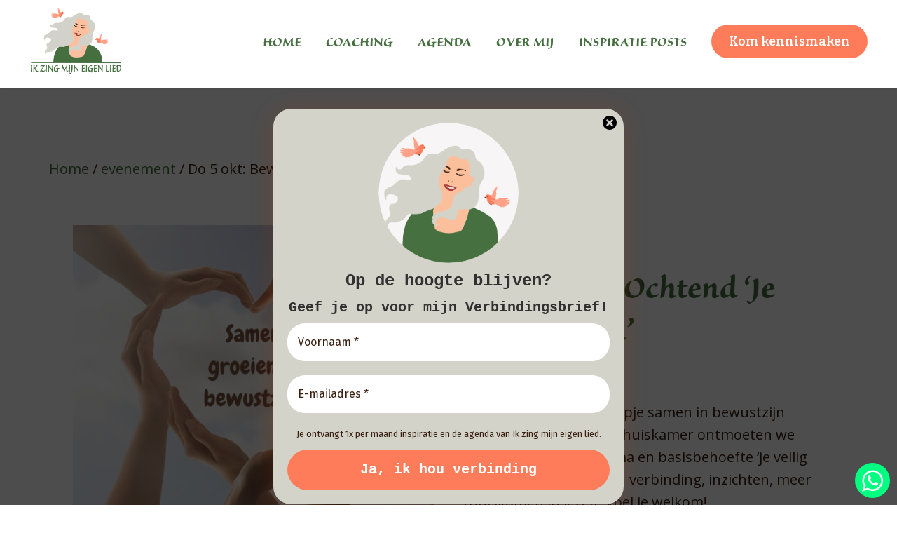

--- FILE ---
content_type: text/html; charset=UTF-8
request_url: https://ikzingmijneigenlied.nl/product/do-5-okt-bewustzijnsochtend-je-veilig-voelen/
body_size: 25742
content:
<!doctype html><html lang="nl-NL" ><head><meta charset="UTF-8"><link rel="profile" href="http://gmpg.org/xfn/11"><link rel="pingback" href="https://ikzingmijneigenlied.nl/xmlrpc.php"><meta name="viewport" content="width=device-width, initial-scale=1"><meta name='robots' content='index, follow, max-image-preview:large, max-snippet:-1, max-video-preview:-1' /><style>#call-to-action{
		display: block !important;
		position: fixed;
		bottom:0px;
		width: 100%;
		z-index: 999999;		
		}
		.firsthalf{
			float:left;
			text-align:center;
			width:50%;
			color:white;
			background-color:#000000;
			padding:20px 0;
			position:sticky
		}
		.secondhalf{
			float:right;
			text-align:center;
			width:50%;
			color:#ffffff;
			background-color:#00ff80;
			padding:20px 0;
		}
		.secondhalf{
							float: right;
							text-align: center;
							width: 50px;
							border-radius: 50%;
							color: #ffffff;
							line-height: 50px;
							height: 50px;
							padding: 0;
							background-color:#00ff80;
							margin:10px;
							font-size:35px
						}
		.firsthalf a, .secondhalf a{
			color:#ffffff;
			font-weight:bold
	}
	;</style><title>Do 5 okt: BewustzijnsOchtend &#039;Je veilig voelen&#039; - Coaching bij Perfectionisme en Faalangst - Bollenstreek</title><link rel="canonical" href="https://ikzingmijneigenlied.nl/product/do-5-okt-bewustzijnsochtend-je-veilig-voelen/" /><meta property="og:locale" content="nl_NL" /><meta property="og:type" content="article" /><meta property="og:title" content="Do 5 okt: BewustzijnsOchtend &#039;Je veilig voelen&#039; - Coaching bij Perfectionisme en Faalangst - Bollenstreek" /><meta property="og:description" content="In een klein, intiem groepje samen in bewustzijn groeien. In mijn knusse huiskamer ontmoeten we elkaar rondom het thema en basisbehoefte ‘je veilig voelen’. Een ochtend van verbinding, inzichten, meer thuiskomen in jezelf. Voel je welkom!" /><meta property="og:url" content="https://ikzingmijneigenlied.nl/product/do-5-okt-bewustzijnsochtend-je-veilig-voelen/" /><meta property="og:site_name" content="Coaching bij Perfectionisme en Faalangst - Bollenstreek" /><meta property="article:modified_time" content="2023-10-03T09:57:51+00:00" /><meta property="og:image" content="https://ikzingmijneigenlied.nl/wp-content/uploads/sites/12/2023/09/Bewustzijns-Ochtend-Facebook-bericht-Liggend.png" /><meta property="og:image:width" content="940" /><meta property="og:image:height" content="788" /><meta property="og:image:type" content="image/png" /><meta name="twitter:card" content="summary_large_image" /><meta name="twitter:label1" content="Geschatte leestijd" /><meta name="twitter:data1" content="1 minuut" /> <script type="application/ld+json" class="yoast-schema-graph">{"@context":"https://schema.org","@graph":[{"@type":"WebPage","@id":"https://ikzingmijneigenlied.nl/product/do-5-okt-bewustzijnsochtend-je-veilig-voelen/","url":"https://ikzingmijneigenlied.nl/product/do-5-okt-bewustzijnsochtend-je-veilig-voelen/","name":"Do 5 okt: BewustzijnsOchtend 'Je veilig voelen' - Coaching bij Perfectionisme en Faalangst - Bollenstreek","isPartOf":{"@id":"https://ikzingmijneigenlied.nl/#website"},"primaryImageOfPage":{"@id":"https://ikzingmijneigenlied.nl/product/do-5-okt-bewustzijnsochtend-je-veilig-voelen/#primaryimage"},"image":{"@id":"https://ikzingmijneigenlied.nl/product/do-5-okt-bewustzijnsochtend-je-veilig-voelen/#primaryimage"},"thumbnailUrl":"https://ikzingmijneigenlied.nl/wp-content/uploads/sites/12/2023/09/Bewustzijns-Ochtend-Facebook-bericht-Liggend.png","datePublished":"2023-09-24T10:19:59+00:00","dateModified":"2023-10-03T09:57:51+00:00","breadcrumb":{"@id":"https://ikzingmijneigenlied.nl/product/do-5-okt-bewustzijnsochtend-je-veilig-voelen/#breadcrumb"},"inLanguage":"nl-NL","potentialAction":[{"@type":"ReadAction","target":["https://ikzingmijneigenlied.nl/product/do-5-okt-bewustzijnsochtend-je-veilig-voelen/"]}]},{"@type":"ImageObject","inLanguage":"nl-NL","@id":"https://ikzingmijneigenlied.nl/product/do-5-okt-bewustzijnsochtend-je-veilig-voelen/#primaryimage","url":"https://ikzingmijneigenlied.nl/wp-content/uploads/sites/12/2023/09/Bewustzijns-Ochtend-Facebook-bericht-Liggend.png","contentUrl":"https://ikzingmijneigenlied.nl/wp-content/uploads/sites/12/2023/09/Bewustzijns-Ochtend-Facebook-bericht-Liggend.png","width":940,"height":788,"caption":"Bewustzijnscoaching"},{"@type":"BreadcrumbList","@id":"https://ikzingmijneigenlied.nl/product/do-5-okt-bewustzijnsochtend-je-veilig-voelen/#breadcrumb","itemListElement":[{"@type":"ListItem","position":1,"name":"Home","item":"https://ikzingmijneigenlied.nl/"},{"@type":"ListItem","position":2,"name":"Shop","item":"https://ikzingmijneigenlied.nl/shop/"},{"@type":"ListItem","position":3,"name":"Do 5 okt: BewustzijnsOchtend &#8216;Je veilig voelen&#8217;"}]},{"@type":"WebSite","@id":"https://ikzingmijneigenlied.nl/#website","url":"https://ikzingmijneigenlied.nl/","name":"Coaching bij Perfectionisme en Faalangst - Bollenstreek","description":"Vind jezelf terug! &#x1f9e1;","potentialAction":[{"@type":"SearchAction","target":{"@type":"EntryPoint","urlTemplate":"https://ikzingmijneigenlied.nl/?s={search_term_string}"},"query-input":{"@type":"PropertyValueSpecification","valueRequired":true,"valueName":"search_term_string"}}],"inLanguage":"nl-NL"}]}</script> <link rel='dns-prefetch' href='//fonts.googleapis.com' /><link rel="alternate" type="application/rss+xml" title="Coaching bij Perfectionisme en Faalangst - Bollenstreek &raquo; feed" href="https://ikzingmijneigenlied.nl/feed/" /><link rel="alternate" type="application/rss+xml" title="Coaching bij Perfectionisme en Faalangst - Bollenstreek &raquo; reacties feed" href="https://ikzingmijneigenlied.nl/comments/feed/" /><div id="call-to-action">
<a target="_blank" href="https://wa.me/31643910183"><div class="secondhalf"><i class="fa fa-whatsapp" aria-hidden="true"></i></div></a></div><link rel="alternate" type="application/rss+xml" title="Coaching bij Perfectionisme en Faalangst - Bollenstreek &raquo; Do 5 okt: BewustzijnsOchtend &#8216;Je veilig voelen&#8217; reacties feed" href="https://ikzingmijneigenlied.nl/product/do-5-okt-bewustzijnsochtend-je-veilig-voelen/feed/" /><link rel="alternate" title="oEmbed (JSON)" type="application/json+oembed" href="https://ikzingmijneigenlied.nl/wp-json/oembed/1.0/embed?url=https%3A%2F%2Fikzingmijneigenlied.nl%2Fproduct%2Fdo-5-okt-bewustzijnsochtend-je-veilig-voelen%2F" /><link rel="alternate" title="oEmbed (XML)" type="text/xml+oembed" href="https://ikzingmijneigenlied.nl/wp-json/oembed/1.0/embed?url=https%3A%2F%2Fikzingmijneigenlied.nl%2Fproduct%2Fdo-5-okt-bewustzijnsochtend-je-veilig-voelen%2F&#038;format=xml" /><style id='wp-img-auto-sizes-contain-inline-css' type='text/css'>img:is([sizes=auto i],[sizes^="auto," i]){contain-intrinsic-size:3000px 1500px}
/*# sourceURL=wp-img-auto-sizes-contain-inline-css */</style><link data-optimized="1" rel='stylesheet' id='wp-block-library-css' href='https://ikzingmijneigenlied.nl/wp-content/litespeed/css/12/fdc68b28ac8564b5fa02e5a220ceaa3b.css?ver=eaa3b' type='text/css' media='all' /><link data-optimized="1" rel='stylesheet' id='wc-blocks-style-css' href='https://ikzingmijneigenlied.nl/wp-content/litespeed/css/12/52460e4fac63dee63c1a098b1da31cee.css?ver=31cee' type='text/css' media='all' /><style id='global-styles-inline-css' type='text/css'>:root{--wp--preset--aspect-ratio--square: 1;--wp--preset--aspect-ratio--4-3: 4/3;--wp--preset--aspect-ratio--3-4: 3/4;--wp--preset--aspect-ratio--3-2: 3/2;--wp--preset--aspect-ratio--2-3: 2/3;--wp--preset--aspect-ratio--16-9: 16/9;--wp--preset--aspect-ratio--9-16: 9/16;--wp--preset--color--black: #000000;--wp--preset--color--cyan-bluish-gray: #abb8c3;--wp--preset--color--white: #ffffff;--wp--preset--color--pale-pink: #f78da7;--wp--preset--color--vivid-red: #cf2e2e;--wp--preset--color--luminous-vivid-orange: #ff6900;--wp--preset--color--luminous-vivid-amber: #fcb900;--wp--preset--color--light-green-cyan: #7bdcb5;--wp--preset--color--vivid-green-cyan: #00d084;--wp--preset--color--pale-cyan-blue: #8ed1fc;--wp--preset--color--vivid-cyan-blue: #0693e3;--wp--preset--color--vivid-purple: #9b51e0;--wp--preset--gradient--vivid-cyan-blue-to-vivid-purple: linear-gradient(135deg,rgb(6,147,227) 0%,rgb(155,81,224) 100%);--wp--preset--gradient--light-green-cyan-to-vivid-green-cyan: linear-gradient(135deg,rgb(122,220,180) 0%,rgb(0,208,130) 100%);--wp--preset--gradient--luminous-vivid-amber-to-luminous-vivid-orange: linear-gradient(135deg,rgb(252,185,0) 0%,rgb(255,105,0) 100%);--wp--preset--gradient--luminous-vivid-orange-to-vivid-red: linear-gradient(135deg,rgb(255,105,0) 0%,rgb(207,46,46) 100%);--wp--preset--gradient--very-light-gray-to-cyan-bluish-gray: linear-gradient(135deg,rgb(238,238,238) 0%,rgb(169,184,195) 100%);--wp--preset--gradient--cool-to-warm-spectrum: linear-gradient(135deg,rgb(74,234,220) 0%,rgb(151,120,209) 20%,rgb(207,42,186) 40%,rgb(238,44,130) 60%,rgb(251,105,98) 80%,rgb(254,248,76) 100%);--wp--preset--gradient--blush-light-purple: linear-gradient(135deg,rgb(255,206,236) 0%,rgb(152,150,240) 100%);--wp--preset--gradient--blush-bordeaux: linear-gradient(135deg,rgb(254,205,165) 0%,rgb(254,45,45) 50%,rgb(107,0,62) 100%);--wp--preset--gradient--luminous-dusk: linear-gradient(135deg,rgb(255,203,112) 0%,rgb(199,81,192) 50%,rgb(65,88,208) 100%);--wp--preset--gradient--pale-ocean: linear-gradient(135deg,rgb(255,245,203) 0%,rgb(182,227,212) 50%,rgb(51,167,181) 100%);--wp--preset--gradient--electric-grass: linear-gradient(135deg,rgb(202,248,128) 0%,rgb(113,206,126) 100%);--wp--preset--gradient--midnight: linear-gradient(135deg,rgb(2,3,129) 0%,rgb(40,116,252) 100%);--wp--preset--font-size--small: 13px;--wp--preset--font-size--medium: 20px;--wp--preset--font-size--large: 36px;--wp--preset--font-size--x-large: 42px;--wp--preset--spacing--20: 0.44rem;--wp--preset--spacing--30: 0.67rem;--wp--preset--spacing--40: 1rem;--wp--preset--spacing--50: 1.5rem;--wp--preset--spacing--60: 2.25rem;--wp--preset--spacing--70: 3.38rem;--wp--preset--spacing--80: 5.06rem;--wp--preset--shadow--natural: 6px 6px 9px rgba(0, 0, 0, 0.2);--wp--preset--shadow--deep: 12px 12px 50px rgba(0, 0, 0, 0.4);--wp--preset--shadow--sharp: 6px 6px 0px rgba(0, 0, 0, 0.2);--wp--preset--shadow--outlined: 6px 6px 0px -3px rgb(255, 255, 255), 6px 6px rgb(0, 0, 0);--wp--preset--shadow--crisp: 6px 6px 0px rgb(0, 0, 0);}:where(.is-layout-flex){gap: 0.5em;}:where(.is-layout-grid){gap: 0.5em;}body .is-layout-flex{display: flex;}.is-layout-flex{flex-wrap: wrap;align-items: center;}.is-layout-flex > :is(*, div){margin: 0;}body .is-layout-grid{display: grid;}.is-layout-grid > :is(*, div){margin: 0;}:where(.wp-block-columns.is-layout-flex){gap: 2em;}:where(.wp-block-columns.is-layout-grid){gap: 2em;}:where(.wp-block-post-template.is-layout-flex){gap: 1.25em;}:where(.wp-block-post-template.is-layout-grid){gap: 1.25em;}.has-black-color{color: var(--wp--preset--color--black) !important;}.has-cyan-bluish-gray-color{color: var(--wp--preset--color--cyan-bluish-gray) !important;}.has-white-color{color: var(--wp--preset--color--white) !important;}.has-pale-pink-color{color: var(--wp--preset--color--pale-pink) !important;}.has-vivid-red-color{color: var(--wp--preset--color--vivid-red) !important;}.has-luminous-vivid-orange-color{color: var(--wp--preset--color--luminous-vivid-orange) !important;}.has-luminous-vivid-amber-color{color: var(--wp--preset--color--luminous-vivid-amber) !important;}.has-light-green-cyan-color{color: var(--wp--preset--color--light-green-cyan) !important;}.has-vivid-green-cyan-color{color: var(--wp--preset--color--vivid-green-cyan) !important;}.has-pale-cyan-blue-color{color: var(--wp--preset--color--pale-cyan-blue) !important;}.has-vivid-cyan-blue-color{color: var(--wp--preset--color--vivid-cyan-blue) !important;}.has-vivid-purple-color{color: var(--wp--preset--color--vivid-purple) !important;}.has-black-background-color{background-color: var(--wp--preset--color--black) !important;}.has-cyan-bluish-gray-background-color{background-color: var(--wp--preset--color--cyan-bluish-gray) !important;}.has-white-background-color{background-color: var(--wp--preset--color--white) !important;}.has-pale-pink-background-color{background-color: var(--wp--preset--color--pale-pink) !important;}.has-vivid-red-background-color{background-color: var(--wp--preset--color--vivid-red) !important;}.has-luminous-vivid-orange-background-color{background-color: var(--wp--preset--color--luminous-vivid-orange) !important;}.has-luminous-vivid-amber-background-color{background-color: var(--wp--preset--color--luminous-vivid-amber) !important;}.has-light-green-cyan-background-color{background-color: var(--wp--preset--color--light-green-cyan) !important;}.has-vivid-green-cyan-background-color{background-color: var(--wp--preset--color--vivid-green-cyan) !important;}.has-pale-cyan-blue-background-color{background-color: var(--wp--preset--color--pale-cyan-blue) !important;}.has-vivid-cyan-blue-background-color{background-color: var(--wp--preset--color--vivid-cyan-blue) !important;}.has-vivid-purple-background-color{background-color: var(--wp--preset--color--vivid-purple) !important;}.has-black-border-color{border-color: var(--wp--preset--color--black) !important;}.has-cyan-bluish-gray-border-color{border-color: var(--wp--preset--color--cyan-bluish-gray) !important;}.has-white-border-color{border-color: var(--wp--preset--color--white) !important;}.has-pale-pink-border-color{border-color: var(--wp--preset--color--pale-pink) !important;}.has-vivid-red-border-color{border-color: var(--wp--preset--color--vivid-red) !important;}.has-luminous-vivid-orange-border-color{border-color: var(--wp--preset--color--luminous-vivid-orange) !important;}.has-luminous-vivid-amber-border-color{border-color: var(--wp--preset--color--luminous-vivid-amber) !important;}.has-light-green-cyan-border-color{border-color: var(--wp--preset--color--light-green-cyan) !important;}.has-vivid-green-cyan-border-color{border-color: var(--wp--preset--color--vivid-green-cyan) !important;}.has-pale-cyan-blue-border-color{border-color: var(--wp--preset--color--pale-cyan-blue) !important;}.has-vivid-cyan-blue-border-color{border-color: var(--wp--preset--color--vivid-cyan-blue) !important;}.has-vivid-purple-border-color{border-color: var(--wp--preset--color--vivid-purple) !important;}.has-vivid-cyan-blue-to-vivid-purple-gradient-background{background: var(--wp--preset--gradient--vivid-cyan-blue-to-vivid-purple) !important;}.has-light-green-cyan-to-vivid-green-cyan-gradient-background{background: var(--wp--preset--gradient--light-green-cyan-to-vivid-green-cyan) !important;}.has-luminous-vivid-amber-to-luminous-vivid-orange-gradient-background{background: var(--wp--preset--gradient--luminous-vivid-amber-to-luminous-vivid-orange) !important;}.has-luminous-vivid-orange-to-vivid-red-gradient-background{background: var(--wp--preset--gradient--luminous-vivid-orange-to-vivid-red) !important;}.has-very-light-gray-to-cyan-bluish-gray-gradient-background{background: var(--wp--preset--gradient--very-light-gray-to-cyan-bluish-gray) !important;}.has-cool-to-warm-spectrum-gradient-background{background: var(--wp--preset--gradient--cool-to-warm-spectrum) !important;}.has-blush-light-purple-gradient-background{background: var(--wp--preset--gradient--blush-light-purple) !important;}.has-blush-bordeaux-gradient-background{background: var(--wp--preset--gradient--blush-bordeaux) !important;}.has-luminous-dusk-gradient-background{background: var(--wp--preset--gradient--luminous-dusk) !important;}.has-pale-ocean-gradient-background{background: var(--wp--preset--gradient--pale-ocean) !important;}.has-electric-grass-gradient-background{background: var(--wp--preset--gradient--electric-grass) !important;}.has-midnight-gradient-background{background: var(--wp--preset--gradient--midnight) !important;}.has-small-font-size{font-size: var(--wp--preset--font-size--small) !important;}.has-medium-font-size{font-size: var(--wp--preset--font-size--medium) !important;}.has-large-font-size{font-size: var(--wp--preset--font-size--large) !important;}.has-x-large-font-size{font-size: var(--wp--preset--font-size--x-large) !important;}
/*# sourceURL=global-styles-inline-css */</style><style id='classic-theme-styles-inline-css' type='text/css'>/*! This file is auto-generated */
.wp-block-button__link{color:#fff;background-color:#32373c;border-radius:9999px;box-shadow:none;text-decoration:none;padding:calc(.667em + 2px) calc(1.333em + 2px);font-size:1.125em}.wp-block-file__button{background:#32373c;color:#fff;text-decoration:none}
/*# sourceURL=/wp-includes/css/classic-themes.min.css */</style><link data-optimized="1" rel='stylesheet' id='contact-form-7-css' href='https://ikzingmijneigenlied.nl/wp-content/litespeed/css/12/c7da0a4d3c90e2d53d372ca06289d104.css?ver=9d104' type='text/css' media='all' /><link data-optimized="1" rel='stylesheet' id='photoswipe-css' href='https://ikzingmijneigenlied.nl/wp-content/litespeed/css/12/6011051404896cb3f4eb488559d75c32.css?ver=75c32' type='text/css' media='all' /><link data-optimized="1" rel='stylesheet' id='photoswipe-default-skin-css' href='https://ikzingmijneigenlied.nl/wp-content/litespeed/css/12/87bceb1c3b1221ac9b2f0971068934b6.css?ver=934b6' type='text/css' media='all' /><link data-optimized="1" rel='stylesheet' id='woocommerce-layout-css' href='https://ikzingmijneigenlied.nl/wp-content/litespeed/css/12/567408083d062047631cdc13e6319871.css?ver=19871' type='text/css' media='all' /><link data-optimized="1" rel='stylesheet' id='woocommerce-smallscreen-css' href='https://ikzingmijneigenlied.nl/wp-content/litespeed/css/12/4369c1422cca5027b5b4b27a82453015.css?ver=53015' type='text/css' media='only screen and (max-width: 768px)' /><link data-optimized="1" rel='stylesheet' id='woocommerce-general-css' href='https://ikzingmijneigenlied.nl/wp-content/litespeed/css/12/49965322895d7829fb0e0fc2e2596a7d.css?ver=96a7d' type='text/css' media='all' /><style id='woocommerce-inline-inline-css' type='text/css'>.woocommerce form .form-row .required { visibility: visible; }
/*# sourceURL=woocommerce-inline-inline-css */</style><link data-optimized="1" rel='stylesheet' id='parent-style-css' href='https://ikzingmijneigenlied.nl/wp-content/litespeed/css/12/b2b0809af861165f1c46a22d65966597.css?ver=66597' type='text/css' media='all' /><link data-optimized="1" rel='stylesheet' id='bootstrap-css' href='https://ikzingmijneigenlied.nl/wp-content/litespeed/css/12/094042ae760703dfc115bbcc236b1d2b.css?ver=b1d2b' type='text/css' media='all' /><link data-optimized="1" rel='stylesheet' id='fw-mmenu-css' href='https://ikzingmijneigenlied.nl/wp-content/litespeed/css/12/525b8418895507f450a84278f85f94cc.css?ver=f94cc' type='text/css' media='all' /><link data-optimized="1" rel='stylesheet' id='the-core-style-css' href='https://ikzingmijneigenlied.nl/wp-content/litespeed/css/12/2731f8d368d9d5d08e7d4fab02c3c383.css?ver=3c383' type='text/css' media='all' /><link data-optimized="1" rel='stylesheet' id='fw-theme-style-css' href='https://ikzingmijneigenlied.nl/wp-content/litespeed/css/12/fa68660f56d6d6d4949aa3dcbbebff03.css?ver=bff03' type='text/css' media='all' /><link data-optimized="1" rel='stylesheet' id='prettyPhoto-css' href='https://ikzingmijneigenlied.nl/wp-content/litespeed/css/12/7ff4b1c3aedb0edc8b79bf98a669f0cc.css?ver=9f0cc' type='text/css' media='all' /><link data-optimized="1" rel='stylesheet' id='animate-css' href='https://ikzingmijneigenlied.nl/wp-content/litespeed/css/12/e25ad1992a0bb75a388176aae3dd0fd1.css?ver=d0fd1' type='text/css' media='all' /><link data-optimized="1" rel='stylesheet' id='font-awesome-css' href='https://ikzingmijneigenlied.nl/wp-content/litespeed/css/12/f611c1043bc96635612889ee812764cd.css?ver=764cd' type='text/css' media='all' /><link rel='stylesheet' id='fw-googleFonts-css' href='https://fonts.googleapis.com/css?family=Kalam%3A700%7CBitter%3A800%2C600%2C600italic%7COpen+Sans%3Aregular%2C600%2C500%2C700&#038;subset=devanagari%2Ccyrillic&#038;ver=6.9&#038;display=swap' type='text/css' media='all' /> <script type="text/javascript" src="https://ikzingmijneigenlied.nl/wp-includes/js/jquery/jquery.min.js" id="jquery-core-js"></script> <script data-optimized="1" type="text/javascript" src="https://ikzingmijneigenlied.nl/wp-content/litespeed/js/12/b9feff8d408de4c153b0d6aa68a56463.js?ver=56463" id="jquery-migrate-js" defer data-deferred="1"></script> <script data-optimized="1" type="text/javascript" src="https://ikzingmijneigenlied.nl/wp-content/litespeed/js/12/3bfda84bc7d523c0a79d57f2ea040e3b.js?ver=40e3b" id="script-js" defer data-deferred="1"></script> <script data-optimized="1" type="text/javascript" src="https://ikzingmijneigenlied.nl/wp-content/litespeed/js/12/f1ea69c5ec7fb5ede5cdb2ef4f3ade06.js?ver=ade06" id="wc-jquery-blockui-js" defer="defer" data-wp-strategy="defer"></script> <script type="text/javascript" id="wc-add-to-cart-js-extra" src="[data-uri]" defer></script> <script data-optimized="1" type="text/javascript" src="https://ikzingmijneigenlied.nl/wp-content/litespeed/js/12/7106fafcecf54985f46ce31978fed40e.js?ver=ed40e" id="wc-add-to-cart-js" defer="defer" data-wp-strategy="defer"></script> <script data-optimized="1" type="text/javascript" src="https://ikzingmijneigenlied.nl/wp-content/litespeed/js/12/77ebb6ece9664564bc38d86b2c43c8dd.js?ver=3c8dd" id="wc-zoom-js" defer="defer" data-wp-strategy="defer"></script> <script data-optimized="1" type="text/javascript" src="https://ikzingmijneigenlied.nl/wp-content/litespeed/js/12/d64db7c5e7c3f2a01b01e47dc4313e24.js?ver=13e24" id="wc-photoswipe-js" defer="defer" data-wp-strategy="defer"></script> <script data-optimized="1" type="text/javascript" src="https://ikzingmijneigenlied.nl/wp-content/litespeed/js/12/95c3f69961b64da9fe2e9e8886817421.js?ver=17421" id="wc-photoswipe-ui-default-js" defer="defer" data-wp-strategy="defer"></script> <script type="text/javascript" id="wc-single-product-js-extra" src="[data-uri]" defer></script> <script data-optimized="1" type="text/javascript" src="https://ikzingmijneigenlied.nl/wp-content/litespeed/js/12/ba0f9e2165915bc5ea3ba9f894287049.js?ver=87049" id="wc-single-product-js" defer="defer" data-wp-strategy="defer"></script> <script data-optimized="1" type="text/javascript" src="https://ikzingmijneigenlied.nl/wp-content/litespeed/js/12/d71c759b536d6e1a4a0774476486f190.js?ver=6f190" id="wc-js-cookie-js" defer="defer" data-wp-strategy="defer"></script> <script type="text/javascript" id="woocommerce-js-extra" src="[data-uri]" defer></script> <script data-optimized="1" type="text/javascript" src="https://ikzingmijneigenlied.nl/wp-content/litespeed/js/12/6f7e1f4a9a027648c4c49d7cc89fbc3e.js?ver=fbc3e" id="woocommerce-js" defer="defer" data-wp-strategy="defer"></script> <script data-optimized="1" type="text/javascript" src="https://ikzingmijneigenlied.nl/wp-content/litespeed/js/12/99ecaae51199465cda4b93551235e4b1.js?ver=5e4b1" id="modernizr-js" defer data-deferred="1"></script> <script data-optimized="1" type="text/javascript" src="https://ikzingmijneigenlied.nl/wp-content/litespeed/js/12/9dc7cf0e66f11696082e5f2f8be0e124.js?ver=0e124" id="bootstrap-js" defer data-deferred="1"></script> <script data-optimized="1" type="text/javascript" src="https://ikzingmijneigenlied.nl/wp-content/litespeed/js/12/7f211111ae3a38d6877260d672349048.js?ver=49048" id="touchSwipe-js" defer data-deferred="1"></script> <script data-optimized="1" type="text/javascript" src="https://ikzingmijneigenlied.nl/wp-content/litespeed/js/12/a4f5220f5c5dc85385b55ad08ad3da66.js?ver=3da66" id="wc-prettyPhoto-js" defer="defer" data-wp-strategy="defer"></script> <script data-optimized="1" type="text/javascript" src="https://ikzingmijneigenlied.nl/wp-content/litespeed/js/12/add7a63766100802e69dbcbc467d4db0.js?ver=d4db0" id="html5shiv-js" defer data-deferred="1"></script> <script data-optimized="1" type="text/javascript" src="https://ikzingmijneigenlied.nl/wp-content/litespeed/js/12/adead37108f25e415b9d47a86ff4cc10.js?ver=4cc10" id="respond-js" defer data-deferred="1"></script> <link rel="https://api.w.org/" href="https://ikzingmijneigenlied.nl/wp-json/" /><link rel="alternate" title="JSON" type="application/json" href="https://ikzingmijneigenlied.nl/wp-json/wp/v2/product/3712" /><link rel="EditURI" type="application/rsd+xml" title="RSD" href="https://ikzingmijneigenlied.nl/xmlrpc.php?rsd" /><meta name="generator" content="WordPress 6.9" /><meta name="generator" content="WooCommerce 10.4.0" /><link rel='shortlink' href='https://ikzingmijneigenlied.nl/?p=3712' /><style>ul#wp-admin-bar-my-sites-list{
		overflow: scroll;
		width: 450px;
		max-height: 100vh;
	}
	ul#wp-admin-bar-my-sites-list li, ul#wp-admin-bar-my-sites-super-admin li{
		width:250px;
	}
	ul#wp-admin-bar-my-sites-list li:last-child{
		height:200px;
	}
	li#wp-admin-bar-network-admin.hover{
		margin-bottom:150px;
	}
	ul#wp-admin-bar-my-sites-list li.menupop.hover{
		z-index:999999999;
	}</style> <script src="[data-uri]" defer></script>  <script src="https://www.googletagmanager.com/gtag/js?id=G-4TZWRX9N85" defer data-deferred="1"></script> <script src="[data-uri]" defer></script> <noscript><style>.woocommerce-product-gallery{ opacity: 1 !important; }</style></noscript> <script src="[data-uri]" defer></script><link rel="icon" href="https://ikzingmijneigenlied.nl/wp-content/uploads/sites/12/2025/05/cropped-Ik-Zing-Mijn-Eigen-Lied-Site-Icon-32x32.webp" sizes="32x32" /><link rel="icon" href="https://ikzingmijneigenlied.nl/wp-content/uploads/sites/12/2025/05/cropped-Ik-Zing-Mijn-Eigen-Lied-Site-Icon-192x192.webp" sizes="192x192" /><link rel="apple-touch-icon" href="https://ikzingmijneigenlied.nl/wp-content/uploads/sites/12/2025/05/cropped-Ik-Zing-Mijn-Eigen-Lied-Site-Icon-180x180.webp" /><meta name="msapplication-TileImage" content="https://ikzingmijneigenlied.nl/wp-content/uploads/sites/12/2025/05/cropped-Ik-Zing-Mijn-Eigen-Lied-Site-Icon-270x270.webp" /><style type="text/css" id="wp-custom-css">/*font*/
h1,h2,h3,h4, .woocommerce div.product .product_title, .woocommerce .woocommerce-tabs .panel.entry-content h2, .woocommerce .related.products h2, .post h3.entry-title, .post h3.entry-title a{
	font-family: sanvito-pro, "Kalam", sans-serif;}
.fw-site-navigation > ul{	font-family: sanvito-pro, "Kalam", sans-serif;
text-transform:uppercase;}

h1.fw-special-title, h2.fw-special-title, h3.fw-special-title {
	font-family: sanvito-pro, "Kalam", sans-serif!important;}
.slider-container img {
	height: 100%!important;}
body #page img{
	height:auto;}

#mp_form_popup3 {
	margin-top: 6%;}
.mailpoet_form_image.is-style-rounded img{object-fit: contain;}

div.mailpoet_form_popup{top: 48%;}

/*menu*/
.fw-logo-no-retina.header-1 .fw-header:not(.fw-header-sticky-new-logo) .mmenu-link{margin-top:50px;}
.header-1 .fw-nav-wrap {
  max-width: 81%;}
.fw-site-logo img, img{
	height:100%;
	width:auto;}
.fw-header{
	 box-shadow: 1px 2px 3px rgba(0,0, 0, 0.05);
}
.header-1 .fw-header-main .fw-container{padding:10px;
padding-bottom:20px;}
.fw-site-logo{width:50%;}
.fw-logo-no-retina.header-1 .fw-header:not(.fw-header-sticky-new-logo) .primary-navigation{margin-top: 35px;}

.kennisButtonMemu {	font-family:'Bitter';
font-weight:600;
font-size:18px;
line-height:28px;
text-transform:none;
color:#fff;}
.header-1 .primary-navigation > ul > li.kennisButtonMemu a{
background-color:#FE7C5A;
padding:8px 25px;
border-radius:25px;
color:#fff;
margin-top:-10px;}
.header-1 .primary-navigation > ul > li.kennisButtonMemu a:hover{background-color:#D45D46;}
.header-1 .primary-navigation > ul > li.kennisButtonMemu a:after{  content: none;}
.fw-site-navigation > ul > li ul > li{background: rgba(255, 255, 255, 0.9);
margin-top:15px;}
.fw-site-navigation > ul > li ul > li:hover > a{background: rgba(235, 233, 230, 0.5);
color: #381f10;
font-family: sanvito-pro, "Kalam", sans-serif;}
.fw-site-navigation > ul > li ul > li > a{color: #456F3F;
font-family: sanvito-pro, "Kalam", sans-serif;}
.fw-site-navigation > ul > li > a::after{height: 2px;
background: #518131;}

.fw-btn{padding: 10px 45px;}

/*header home*/
.headerText{width: 54%;
margin-left:5%;}
.headerText.overmij{width: 50%;
margin-left:8%;}
.headerImg{
width: 40%;
float: right;}
img.bird{position:absolute;
top:-30px;
right:38%;}

.home-img-mirror img{ transform: rotateY(180deg);}

.headerHome .fw-container{height:900px;}
.headerHome{
background-size: cover;}

.wandelingText{width: 54%;
float:right;
margin-top:33%;}
.wandelingText .fw-wrap-col-inner{border-radius:25px;}
.overText{width: 54%;
	float:right;}
.overImg{width: 44%;
margin-top:2%;}
.wandelingContainer{
	height: 1220px;}
.homeBlogBg{height: 1200px;}

#page #colophon{margin-top:-210px;}
.birdsmobiel .fw-wrap-col-inner{background-image:unset!important;}

/*header aanpassingen*/
.semitransparant{background-color:rgba(117, 255, 255, 0.8);}
div.product{padding:3%;}

/*home pagina*/
#postlist-grid3 .fw-overlay-1 .fw-block-image-child{border-radius:
20px;}
#postlist-grid3 .entry-content p{font-size:18px;
margin-bottom:30px;}

#postlist-grid3  h3.entry-title a{font-family: sanvito-pro, "Kalam", sans-serif;
text-transform:uppercase;}

.reviewSlider .fw-testimonials-item{width:85%;
margin:0 auto;
float: none;
background-color:#83A47E;
border-radius:100px;
box-shadow: 5px 5px 10px rgba(0,0, 0, 0.15);}
.reviewSlider .fw-testimonials-text p{
width: 80%;
text-align: left;
margin:20px auto;}
.reviewSlider .fw-testimonials-avatar{ margin:2px;
display:inline-block;}
.reviewSlider .fw-testimonials-avatar-img{position:absolute;
top:25px;
left:5%;
transform: rotateY(180deg);}
.reviewSlider .fw-testimonials-author{
width: 85%;
	text-align: left;
padding: 0px 10% 25px;
margin:0 auto;
margin-top:-20px;}

.agendaSection:before{
content:'';
background-image: url("https://ikzingmijneigenlied.nl/wp-content/uploads/sites/12/2025/05/Gras-Events-Agenda-divider.svg");
position: relative;
display: inline-block;
background-size:cover;
background-repeat: no-repeat;
background-position:center top;
background-color:rgba(255, 255, 255, 0);
width:100%;
height:150px;}
.agendaSection.fw_theme_bg_color_2{
background: linear-gradient(180deg,rgba(255, 255, 255, 0) 0%, rgba(0, 0, 0, 0) 19%, rgba(69, 111, 63, 1) 19%, rgba(69, 111, 63, 1) 100%)!important;}

.alpacaContainer{margin-top:-120px;}
.alpacaText{width:52%;
margin-left:5%;}
.alpagaImg{width:42%;}

.alpacaContainer .fw-container{margin-bottom:200px;}

/*.nopaddingbot .fw-after-no-ratio{padding-bottom:0px!important;}*/

/*over mij*/
.headerOvermij{height:800px;}
.checklist i{color:#518131;
margin-right:6px;}
.checklist li:hover{opacity:1;}

/*blog*/
.fw-post-image.fw-block-image-parent.fw-overlay-1 img{border-radius:15px;}
.blog .fw-overlay-1 .fw-block-image-child:hover {
	border-radius: 15px;}
.blog #postlist-grid2{display: grid;
  grid-template-columns: auto auto auto;}
.blog #postlist-grid2 .fw-col-md-6{width:100%;}
.blog #postlist-grid2:before{display:none;}
.blog .fw-content-area.col-md-8{width:100%;
margin:0 auto;
float:none;}

.single-post .post h3.entry-title{font-size:48px;
text-align:center;}
.single-post article .fw-post-image{width:500px;
	margin:0 auto;}

#comments input.submit{border-radius:25px;
color:#fff!important;}

/*coaching*/
.headerImg.coaching{margin-top:-30px;}
.custom-header-img-coaching.mirror img{
	transform: rotateY(180deg);}
.kernvragenBox .fw-wrap-col-inner{border-radius:125px;}

.kernvragenItems{
	counter-reset: myCounter;}
.kernvragenItems li {
  padding: 0;
  margin: 0;
  display: inline-grid;
  list-style:none;
 counter-increment: myCounter; 
}

.kernvragenItems li {
  position: relative;
  padding-left: 1.8em;
padding-right:1em;
padding-bottom: 10px;}

.kernvragenItems li::before {
  content: counter(myCounter) ". ";
  counter-increment: item;
  position: absolute;
  left: 5px;
	background-color:#FE7C5A;
	width:38px;
	height:38px;
	border-radius:50px;
	text-align:center;
	font-size:30px;
	line-height:36px;
	font-family: sanvito-pro, "Kalam", sans-serif;
	color:#fff;}
.checklist.pink i{color: #fe7c5a;}

.checklist.pink.coach1{display:inline-block;
width:32%;
vertical-align: top;}
.checklist.pink.coach2{display:inline-block;
width:68%;
vertical-align: top;}

#werkwijze .fw-row{display:flex;
 flex-wrap: wrap;}
.werkwijzeBox{display:flex;
flex:1;}
.werkwijzeBox .fw-wrap-col-inner{border-radius:25px;
background-color:rgba(225,224,217,0.6);
height:100%;}

.werkwijzeBox .fw-iconbox-title h3{	font-family: sanvito-pro, "Kalam", sans-serif;}

.werkwijzeBox .fw-iconbox-1.fw-iconbox-image-type .fw-iconbox-image{background-color:#456F3F;
width:75px;
height:75px;
border-radius:50%;
line-height:65px;
margin-bottom:5px;}
.werkwijzeBox .fw-iconbox-1.fw-iconbox-image-type .fw-iconbox-image img{width:50px;
height:30px;
object-fit:contain;
margin:0 auto;}

.quoteText p{font-family: sanvito-pro, "Kalam", sans-serif;}
	
/*event pagina*/
.woocommerce div.product .woocommerce-tabs ul.tabs li{background-color: #EBE9E6;}
.woocommerce .woocommerce-tabs .panel.entry-content h2{color:#456F3F!important;}
#tab-description.panel{box-shadow:none!important;}
#tab-description{padding-bottom:35px;}
#tab-description h5 span{color:#456F3F!important;
font-size:26px;}
.woocommerce div.product .product_title{color:#456F3F;}
.woocommerce-page div.product p.price {
  font-size: 1.45em;
  font-weight: 600;}
.beschrijving .vc_btn3-container {
	margin-bottom:auto;}
div.product.event{
display:flex;
background-color: #EBE9E6;
border-radius:25px;
-webkit-box-shadow: 3px 3px 8px 3px rgba(50,50,50,0.2); 
box-shadow: 3px 3px 8px 3px rgba(50,50,50,0.2);}
.eventagenda div.product{
padding: 0%;
margin: 2% 1%;}
.woocommerce ul.products li.product .woocommerce-loop-product__title{font-size:24px!important;}

.related.products .event_datum{font-size:16px;
font-weight:800;}
.woocommerce ul.products li.product .button{border-radius:25px;
padding:8px 35px;}

.beschrijving{
	padding: 40px 25px;
  padding-left: 15px;
	border-radius: 5px;
	font-size: 20x;
	font-style: italic;
}
span.title{
	font-family: sanvito-pro, "Kalam", sans-serif;
	font-size: 36px;
	line-height: 46px;
	color:#456F3F;
	display: block;
	margin-bottom: 20px;
	font-style: normal;
	font-weight:800;
}
.eventagenda .event.image{
	position:relative;
padding-left: 0px;
 overflow: hidden;
border-radius: 25px 0px 0px 25px;
}
.eventagenda .event.image img{
border-radius: 25px 0px 0px 25px;
 overflow: hidden;
 transition: transform .4s;      
}
.eventagenda .event.image img:hover{  transform: scale(1.04);
 transition: transform .4s; 
border-radius: 25px 0px 0px 25px;}
.eventdatum {
	position: absolute;
	top: 10px;
	left:10px;
	background: #FE7C5A;
	font-size: 20px;
	color: white;
	font-weight: bold;
  border-radius: 25px;
  padding: 8px 20px;
}
.eventprijs{
	position: absolute;
	top: 10px;
	right:25px;
	background: #FE7C5A;
	font-size: 20px;
	color: white;
	font-weight: bold;
border-radius: 25px;
  padding: 8px 20px;}
.roundedBorder .fw-wrap-col-inner {border-radius:25px;}
label{width:100%;}
input.singleborder{border:none;border-bottom:solid 1px #518131; }
input[type="submit"]{font-size:16px;font-weight:bold;}
.wpcf7 .wpcf7-form input.wpcf7-submit{color:#fff;
padding:12px 55px;
border-radius:25px;}

.product_meta{display:none;}
div.eventdetails{margin:20px 0;}
.woocommerce div.product form.cart .button{font-weight:600;font-size:20px;}
.eventbutton{
	display:block;
	clear:both;
	width:max-content;
	margin-top:25px;
	font-weight:600;
	font-size:18px;
	color:#fff;
	position: absolute;
	bottom: 35px;
  border-radius:25px;}
.eventbutton:hover{	color:#fff;
background-color: #456f3f;}
.eventbutton::after{content:"\f061";margin-left:5px;font:normal normal normal 14px/1 FontAwesome;}

@media screen and (min-width:768px){
section.equalheight .fw-row, .equalheight [class^="fw-col-sm-"] {display:flex;}
.equalheight [class^="fw-col-sm-"] .fw-wrap-col-inner{
	display:flex;
  justify-content: center;}
.equalheight [class^="fw-col-sm-"] .fw-col-inner{flex:1;position:initial;}
	.equalheight.second .fw-btn{position: absolute;bottom: -20px;left: 15px;}
}

p.woocommerce-store-notice,p.woocommerce-store-notice a  {color:black;}

/*Mailpoet form footer*/
footer .mailpoet_submit{padding: 10px 35px !important;border-radius: 25px;background-color: #FE7C5A;color: #fff;font-weight: 400;margin-top: -5px;font-family: bitter;font-weight: 600;}
footer .mailpoet_submit:hover{
	background-color:#314E32;
	color:#fff;}
footer #mailpoet_form_1 form.mailpoet_form{padding:0;}
footer .mailpoet_paragraph input::placeholder{color: #381F10;
padding-left:25px;}
footer .mailpoet_paragraph input#form_email_1{border-radius:25px;
padding:8px 20px!important;
border:none;}

/*footer*/
footer#colophon:before{
content:'';
background-image: url("https://ikzingmijneigenlied.nl/wp-content/uploads/sites/12/2025/05/footer-logo-en-grass.svg");
position: relative;
display: inline-block;
background-size:cover;
background-repeat: no-repeat;
background-position:center top;
width:100%;
height:245px;}
.widget.widget_block p{margin-bottom:3px;}

.fw-footer-widgets {
padding-top: 80px;
padding-bottom: 80px;
margin-top: -45px;}

.socialFooter{display:inline-block;}
.socialFooter a{
display:inline-block;
width:46px;
height:46px;
background-color:#fff;
border-radius:25px;
text-align:center;
line-height:50px;
margin-right:8px;}
.socialFooter a i{color:#456F3F;}
.socialFooter a:hover{ transform: scale(1.1);
  transition: transform .3s; }

/*comment form*/
.product-type-Event .stock.in-stock{
	display:none;}
.comment-respond .right-side-comment,.comment-respond .left-side-comment{
	float:none;
	width:100%;
	padding:0;
}
.comment-author a, a.comment-reply-link{
	color:#000;
}
#comments #submit{
	font-family: 'Open Sans';
font-style: normal;
font-weight: 600;
line-height: 30px;
font-size: 16px;
letter-spacing: 0px;
color: #000000;
}
#comments #submit:hover{
	color:#fff !important;
}
#comments{margin-bottom:35px;}
/*share buttons posts en footer*/
.widget{
	margin-bottom:25px;
}
.single .delenvia{font-weight:bold;display:block;}
.single .shareicon, .single .facebookshare, .single .linkedinshare{font-size:38px;margin:10px 10px 0px 0px;display:inline-block;background-color:#bc3274;height:60px;width:60px;text-align:center;line-height:60px;border-radius:50%;}
.single .share a{color:white;}
#block-8 p a{
	font-size:18px;
	color:#fff;}
#block-8 p a:hover{
	text-decoration:underline;}
.fw-footer-widgets .widget_nav_menu ul > li a:hover{text-decoration:underline; color:#fff;}
#block-10 {
	width: 60%;
	border: solid 1px #555;
	padding: 5px;}

.grecaptcha-badge{display:none;}

.fw-footer-widgets .widget-title span{font-family: sanvito-pro, "Kalam", sans-serif;}

.wpcf7-spinner{display:none;}

/*landingspagina*/
.landingspaginaImage {height:360px;
margin-top:-100px!important;}


@media screen and (min-width: 200px) and (max-width: 409px) {
	#block-8 p a{font-size:16px;}
 .wandelingContainer {
	 margin-top: -75px!important;
	 height: 1130px !important;
  }
.fw-btn{ padding: 10px 14px;
   width:95%;
 	margin:0 auto;}
  .headerLandingspagina {
		height: 500px!important;}
}
@media screen and (min-width: 410px) and (max-width: 599px) {
 .wandelingText .fw-btn {
  padding: 10px 14px;
 }
 .wandelingContainer {
	 margin-top: -75px!important;
	 height: 980px !important;
  }
}
/* -
   &#x1f4f1; Basisstijl (Mobile)
- */
@media (max-width: 600px){
	.fw-btn{width:95%;
	margin:0 auto;
	float:none;
	margin-bottom:5px;
	margin-top:5px;
  text-wrap: wrap;
 }
 .headerText.overmij {
  width: 100%;
 }
 img.bird {
	 right: 18%;}
 .wandelingContainer {
	 margin-top: -75px;
	 height: 1080px;
  }
  .homeOvermij {
    margin-bottom: 0px !important;
  }
 .overImg, .alpagaImg {
    width: 85%!important;
    margin: 0 auto!important;
  }
.kernvragencoaching {
  background-image: url(https://ikzingmijneigenlied.nl/wp-content/uploads/sites/12/2025/05/Header-Background-Mobile-curve-top-415px.svg)!important;
  height: 410px;
  margin-bottom: -75px;
}
.verwachtenbg {
  margin-top: -100px!important;
}
#werkwijze {
  margin-top: -100px!important;
}
	.quoteText{margin-top:25px!important;}
.checklist.pink.coach1,
.checklist.pink.coach2 {
  width: 90%;
}
.gras-bg {
  background-image: url(https://ikzingmijneigenlied.nl/wp-content/uploads/sites/12/2025/05/Gras-Divider-Mobile.svg)!important;
height: 100px !important;
  margin-top: -10px!important;
}
.gras-bg.coaching{  margin-top: -99px!important;}
	.kernvragenBox .fw-special-title{margin-top:25px!important;}
.kernvragenItems li {
  padding-left: 2.5em;
  padding-bottom: 15px;
}
  .headerHome.coaching {
    height: 690px !important;
    background-position: center bottom !important;
  }
.quoteText p {
  font-size: 26px;
  line-height: 34px;
}
.greenCurveDivider {
  height: 40px;
}
.blog #postlist-grid2 {
  display: block;
}
.mobileHeader {
  height: 270px!important;
  background-image: url(https://ikzingmijneigenlied.nl/wp-content/uploads/sites/12/2025/05/Header-Background-Mobile-birds-250px.svg)!important;
}
.agendaHeader {
  height: 340px!important;
  background-image: url(https://ikzingmijneigenlied.nl/wp-content/uploads/sites/12/2025/05/Header-Background-Mobile-330px.svg)!important;
}
div.product.event {
  margin: 25px 10px;
}
.eventbutton {
  bottom: 0px;
  position: relative;
}
.eventagenda span.title {
  font-size: 28px;
  line-height: 38px;
}
.eventdatum {
  top: 5px;
}
.eventprijs {
  right: 10px;
  top: 5px;
}
.eventagenda .event.image,
.eventagenda .event.image img,
.eventagenda .event.image img:hover {
  border-radius: 25px;
padding-right: 0px!important;
    height: 300px!important;
}
.eventagenda .event.image img{object-fit:cover;
width: 100%!important;}
.agendaSection::before {
  height: 175px;
}
.agendaSection::before {
  content: '';
  background-image: url("https://ikzingmijneigenlied.nl/wp-content/uploads/sites/12/2025/05/Gras-Divider-Mobile.svg")!important;
}
.headerHome,
.headerOvermij {
  background-image: url(https://ikzingmijneigenlied.nl/wp-content/uploads/sites/12/2025/05/Home-Header-Background-Mobile-light.svg)!important;
  background-size: cover;
  background-position: center bottom;
}
.headerOvermij {
  height: 575px;
}
.headerHome .fw-container {
  height: 790px;
}
.headerHomeText p,
p {
  font-size: 18px;
  line-height: 30px;
}
.headerText .fw-btn-2 {
  background-color: rgba(235, 233, 229, 0.8);
}
.wandelingContainer {
  background-image: none;
  background-color: #456f3f;
  margin-top: -60px;
}
.wandelingText {
  margin-top: 0%;
  width: 100%;
}
.agendaSection.fw_theme_bg_color_2 {
  margin-top: -120px;
}
.alpacaText {
  margin-left: 0%;
  width: 100%;
}
.reviewSlider .fw-testimonials-item {
  width: 95%;
  border-radius: 45px;
}
.alpacaContainer .fw-container {
  margin-bottom: 10px;
}
.reviewSlider .fw-testimonials-avatar-img {
  bottom: -30px;
  right: 5%;
  top: unset;
  left: unset;
}
.fw-testimonials-1 .fw-testimonials-text {
  padding: 10px 5% 0;
}
.reviewSlider .fw-testimonials-text p {
  width: 90%;
}
#page #colophon {
  margin-top: -20px;
}
.overImg .fw-block-image-parent .fw-block-image-child .fw-after-no-ratio {
  padding-bottom: 0px;
}
.waveDivider {
  background-image: url("https://ikzingmijneigenlied.nl/wp-content/uploads/sites/12/2025/05/Divider-Wave-with-birds-mobiel-v2.svg")!important;
  height: 80px;
  margin-top: -5px;
}
footer#colophon::before {
  content: '';
  background-image: url("https://ikzingmijneigenlied.nl/wp-content/uploads/sites/12/2025/05/footer-logo-en-grass-mobiel.svg")!important;
  height: 195px!important;
}
h2.fw-special-title {
  font-size: 36px;
  line-height: 44px;
}
.coachingContainer {
  background-image: url("https://ikzingmijneigenlied.nl/wp-content/uploads/sites/12/2025/05/Birds-Mobiel.svg")!important;
  background-size: contain;
  background-position: center top;
	}
	.coachingContainer .fw-section-space-md .fw-main-row-custom .fw-container   {padding-top:0px!important;
	}
 .headerHome .fw-section-space-md .fw-main-row-custom .fw-container{padding-bottom:0px!important;
 }
  .homeBlogBg {
    height: auto !important;
    margin-bottom: 140px !important;
  }
	.fw-testimonials-1 .fw-testimonials-avatar .fw-testimonials-avatar-img{width: 60px!important;
  height: 60px!important;
 }
  .birdsmobiel {
    width: 85% !important;
    margin: 0 auto;
		margin-bottom:20px!important;
  }
.nopaddingbot .fw-after-no-ratio {
  padding-bottom: auto !important;
}
div.product.event {
	display: block;}

.headerText.overmij {
  margin-left: 0;
 }
}
/* -
   &#x1f4bb; Tablet (≥768px)
- */
@media screen and (max-width: 768px) {
.headerLandingspagina{height:450px;}
  .header-1.fw-top-logo-left .fw-wrap-logo .fw-site-logo {
    margin: 0 15px;
    text-align: left;
  }
  #werkwijze .fw-row,
  .werkwijzeBox {
    display: block;
  }
  .homeOvermij {
    margin-bottom: -120px;
  }
 .headerText {
   width: 95%;
   margin-left: 2%;
  }
 .headerHome .fw-container {
   height: 770px;
  }
	.birdsmobiel{
   width: 50%;
   margin: 0 auto;
  }
	.coachingContainer .fw-section-space-md .fw-main-row-custom .fw-container   {padding-top:0px!important;
	}
 .headerHome .fw-section-space-md .fw-main-row-custom .fw-container{padding-bottom:0px!important;
 }
 .wandelingText {
   width: 100%;
   float: right;
   margin-top: 0%;
  }
 .wandelingContainer {
  height: 950px;
	background-color:#456F3F;
  margin-top: -100px;
  background-image:none!important;
  }
 .overImg {
  width: 50%;
  margin: 0 auto;
	}
.overText {
  width: 95%;
  float: left;
  margin-left: 2%;
 }
	.homeOvermij{
margin-bottom: -120px !important;
	}
  .alpacaText {
   width: 95%;
   margin-left: 2%;
  }
  .alpagaImg {
   width: 50%;
   margin: 0 auto;
  }
 .alpacaContainer .fw-container {
  margin-bottom: 5px;
  }
	.waveDivider{
  height: 100px !important;
  margin-top: -1%;
  }
.postlist.postlist-grid .postlist-col{
   width: 95%!important;
   margin: 0 auto;
	}
 .homeBlogBg {
    height: auto !important;
	 margin-bottom: 120px !important;
  }
}
@media screen and (min-width: 767px) and (max-width: 769px) {

}

@media screen and (min-width: 767px) and (max-width: 900px) {
	.headerLandingspagina{height: 580px !important;}

.agendaSection::before {
	height: 165px;
	}

 .headerText {
   width: 95%;
   margin-left: 3%;
 }
	.headerImg{display:none;}
	.birdsmobiel{
   margin: 0 auto;
   float: none;
  }
 .wandelingText {
   width: 70%;
   float: right;
   margin-top: 28%;
  }
 .wandelingContainer{
   margin-bottom: -130px;
	}
  .wandelingContainer .fw-container, .alpacaContainer .fw-container, .fw-footer-widgets .fw-container{width:95%;
  }
	.overText .fw-btn{margin-bottom:5px;
margin-top:5px;
  }
  .alpacaText {
   width: 65%;
   margin-left: 0%;
  }
 .alpagaImg {
   width: 35%;
 }
}

/* -
   &#x1f5a5;&#xfe0f; Medium Desktop (≥1000px)
- */
@media screen and (min-width: 900px) and (max-width: 1000px) {
  .fw-container {
    width: 95%;
  }
  .fw-header-main .fw-container {
    width: 100%;
  }
  .fw-wrap-logo {
    max-width: 19%;
  }
  .alpacaText {
    width: 45%;
    margin-left: 10%;
  }
  .headerText.overmij {
    width: 60%;
    margin-left: 0%;
  }
  .headerText {
  width: 70%;
  margin-left: 0%;
  }
  img.bird {
	 right: 25%;
  }
  .headerImg {
   width: 30%;
   margin-top: 10%;
	}
  .wandelingText {
   width: 68%;
   float: right;
   margin-top: 25%;
  }
  .overText {
	 width: 60%;
	 float: right;
  }
	.overText .fw-btn{margin-bottom:5px;
margin-top:5px;
  }
  .overImg {
   width: 40%;
   margin-top: 0%;
  }
 .alpacaText {
    width: 63%;
    margin-left: 0;
  }
  .alpagaImg {
    width: 36%;
  }
}
@media screen and (min-width: 1199px) and (max-width: 1369px){
 .fw-header-main .fw-container {
  width: 95%!important;
  }
}
@media screen and (min-width: 1000px) and (max-width: 1199px) {
  .headerText {
   width: 60%;
   margin-left: 0%;
  }
  img.bird {
    right: 30%;
  }
  .wandelingText {
   width: 63%;
   float: right;
   margin-top: 28%;
	}
  .overText {
   width: 63%;
   float: right;
  }
  .overImg {
    width: 37%;
    margin-top: 3%;
  }
  .alpacaText {
    width: 51%;
    margin-left: 5%;
  }
 .fw-header-main .fw-container {
  width: 95%!important;
  }
}

/* -
   &#x1f5a5;&#xfe0f; Large Desktop (≥1367px)
- */
@media screen and (min-width: 1367px) {
  .fw-header-main .fw-container {
    width: 90%;
  }
  .headerHome {
    height: 880px;
    background-position: center bottom!important;
  }
  .wandelingContainer {
    height: 1335px;
  }
  .alpacaContainer {
    background-size: cover;
  }
  .homeBlogBg {
    height: 1310px;
  }
  footer#colophon::before {
    height: 300px;
  }
   .wandelingText {
	  margin-top: 28%;
   }
}

/* -
   &#x1f5a5;&#xfe0f; Extra Large Desktop (≥1901px)
-*/
@media screen and (min-width: 1920px) {
  .fw-header-main .fw-container {
    width: 90%;
  }
  .wandelingContainer {
    height: 1500px;
  }
  .homeBlogBg {
    height: 1200px;
  }
	.headerHome {
  height: 880px;
  background-position: center bottom!important;
  }
	.homeOvermij{margin-bottom: -135px!important;}
	.alpacaContainer{background-position: center bottom!important;}
	.waveDivider{height:250px!important;}

}</style><link rel='stylesheet' id='mailpoet_custom_fonts_0-css' href='https://fonts.googleapis.com/css?family=Abril+FatFace%3A400%2C400i%2C700%2C700i%7CAlegreya%3A400%2C400i%2C700%2C700i%7CAlegreya+Sans%3A400%2C400i%2C700%2C700i%7CAmatic+SC%3A400%2C400i%2C700%2C700i%7CAnonymous+Pro%3A400%2C400i%2C700%2C700i%7CArchitects+Daughter%3A400%2C400i%2C700%2C700i%7CArchivo%3A400%2C400i%2C700%2C700i%7CArchivo+Narrow%3A400%2C400i%2C700%2C700i%7CAsap%3A400%2C400i%2C700%2C700i%7CBarlow%3A400%2C400i%2C700%2C700i%7CBioRhyme%3A400%2C400i%2C700%2C700i%7CBonbon%3A400%2C400i%2C700%2C700i%7CCabin%3A400%2C400i%2C700%2C700i%7CCairo%3A400%2C400i%2C700%2C700i%7CCardo%3A400%2C400i%2C700%2C700i%7CChivo%3A400%2C400i%2C700%2C700i%7CConcert+One%3A400%2C400i%2C700%2C700i%7CCormorant%3A400%2C400i%2C700%2C700i%7CCrimson+Text%3A400%2C400i%2C700%2C700i%7CEczar%3A400%2C400i%2C700%2C700i%7CExo+2%3A400%2C400i%2C700%2C700i%7CFira+Sans%3A400%2C400i%2C700%2C700i%7CFjalla+One%3A400%2C400i%2C700%2C700i%7CFrank+Ruhl+Libre%3A400%2C400i%2C700%2C700i%7CGreat+Vibes%3A400%2C400i%2C700%2C700i&#038;ver=6.9&#038;display=swap' type='text/css' media='all' /><link rel='stylesheet' id='mailpoet_custom_fonts_1-css' href='https://fonts.googleapis.com/css?family=Heebo%3A400%2C400i%2C700%2C700i%7CIBM+Plex%3A400%2C400i%2C700%2C700i%7CInconsolata%3A400%2C400i%2C700%2C700i%7CIndie+Flower%3A400%2C400i%2C700%2C700i%7CInknut+Antiqua%3A400%2C400i%2C700%2C700i%7CInter%3A400%2C400i%2C700%2C700i%7CKarla%3A400%2C400i%2C700%2C700i%7CLibre+Baskerville%3A400%2C400i%2C700%2C700i%7CLibre+Franklin%3A400%2C400i%2C700%2C700i%7CMontserrat%3A400%2C400i%2C700%2C700i%7CNeuton%3A400%2C400i%2C700%2C700i%7CNotable%3A400%2C400i%2C700%2C700i%7CNothing+You+Could+Do%3A400%2C400i%2C700%2C700i%7CNoto+Sans%3A400%2C400i%2C700%2C700i%7CNunito%3A400%2C400i%2C700%2C700i%7COld+Standard+TT%3A400%2C400i%2C700%2C700i%7COxygen%3A400%2C400i%2C700%2C700i%7CPacifico%3A400%2C400i%2C700%2C700i%7CPoppins%3A400%2C400i%2C700%2C700i%7CProza+Libre%3A400%2C400i%2C700%2C700i%7CPT+Sans%3A400%2C400i%2C700%2C700i%7CPT+Serif%3A400%2C400i%2C700%2C700i%7CRakkas%3A400%2C400i%2C700%2C700i%7CReenie+Beanie%3A400%2C400i%2C700%2C700i%7CRoboto+Slab%3A400%2C400i%2C700%2C700i&#038;ver=6.9&#038;display=swap' type='text/css' media='all' /><link rel='stylesheet' id='mailpoet_custom_fonts_2-css' href='https://fonts.googleapis.com/css?family=Ropa+Sans%3A400%2C400i%2C700%2C700i%7CRubik%3A400%2C400i%2C700%2C700i%7CShadows+Into+Light%3A400%2C400i%2C700%2C700i%7CSpace+Mono%3A400%2C400i%2C700%2C700i%7CSpectral%3A400%2C400i%2C700%2C700i%7CSue+Ellen+Francisco%3A400%2C400i%2C700%2C700i%7CTitillium+Web%3A400%2C400i%2C700%2C700i%7CUbuntu%3A400%2C400i%2C700%2C700i%7CVarela%3A400%2C400i%2C700%2C700i%7CVollkorn%3A400%2C400i%2C700%2C700i%7CWork+Sans%3A400%2C400i%2C700%2C700i%7CYatra+One%3A400%2C400i%2C700%2C700i&#038;ver=6.9&#038;display=swap' type='text/css' media='all' /><link data-optimized="1" rel='stylesheet' id='mailpoet_public-css' href='https://ikzingmijneigenlied.nl/wp-content/litespeed/css/12/8b3f9834722fe68fbd489978dc8ea226.css?ver=ea226' type='text/css' media='all' /></head><body class="wp-singular product-template-default single single-product postid-3712 wp-theme-the-core-parent wp-child-theme-the-core-child theme-the-core-parent woocommerce woocommerce-page woocommerce-no-js fw-full fw-website-align-center fw-section-space-md header-1 fw-top-bar-off fw-no-absolute-header fw-top-social-right  mobile-menu-item-align-left fw-mobile-menu-position-right fw-top-logo-left fw-logo-image fw-logo-no-retina fw-animation-mobile-off fw-search-filter-off" itemscope="itemscope" itemtype="https://schema.org/WebPage"><div id="page" class="hfeed site"><header class="fw-header" itemscope="itemscope" itemtype="https://schema.org/WPHeader"><div class="fw-header-main"><div class="fw-container">
<a href="#mobile-menu" class="mmenu-link"><i class="fa fa-navicon"></i></a><div class="fw-wrap-logo">
<a href="https://ikzingmijneigenlied.nl/" class="fw-site-logo">
<img width="100" height="50" src="https://ikzingmijneigenlied.nl/wp-content/uploads/sites/12/2025/04/Ik-zing-mijn-eigen-lied-Perfectionisme-Faalangst-Coaching-Logo.webp" alt="Coaching bij Perfectionisme en Faalangst &#8211; Bollenstreek" style="width:auto"/>
</a></div><div class="fw-nav-wrap" itemscope="itemscope" itemtype="https://schema.org/SiteNavigationElement" role="navigation"><nav id="fw-menu-primary" class="fw-site-navigation primary-navigation"><ul id="menu-top-menu-links" class="fw-nav-menu"><li id="menu-item-5821" class="menu-item menu-item-type-post_type menu-item-object-page menu-item-home menu-item-5821"><a href="https://ikzingmijneigenlied.nl/"><span>Home</span></a></li><li id="menu-item-5813" class="menu-item menu-item-type-post_type menu-item-object-page menu-item-5813"><a href="https://ikzingmijneigenlied.nl/coaching/"><span>Coaching</span></a></li><li id="menu-item-5812" class="menu-item menu-item-type-post_type menu-item-object-page menu-item-5812"><a href="https://ikzingmijneigenlied.nl/agenda-ontmoeting-inspiratie/"><span>Agenda</span></a></li><li id="menu-item-5814" class="menu-item menu-item-type-post_type menu-item-object-page menu-item-5814"><a href="https://ikzingmijneigenlied.nl/over-annette/"><span>Over mij</span></a></li><li id="menu-item-3949" class="menu-item menu-item-type-post_type menu-item-object-page menu-item-has-children menu-item-3949"><a href="https://ikzingmijneigenlied.nl/blog/"><span>Inspiratie Posts</span></a><ul class="sub-menu"><li id="menu-item-5808" class="menu-item menu-item-type-post_type menu-item-object-page menu-item-5808"><a href="https://ikzingmijneigenlied.nl/reviews-2/"><span>Reviews</span></a></li></ul></li><li id="menu-item-5801" class="kennisButtonMemu menu-item menu-item-type-post_type menu-item-object-page menu-item-5801"><a href="https://ikzingmijneigenlied.nl/vrijblijvende-kennismaking/"><span>Kom kennismaken</span></a></li></ul></nav></div></div></div></header><nav id="mobile-menu"><ul><li  class="menu-item menu-item-type-post_type menu-item-object-page menu-item-home"><a href="https://ikzingmijneigenlied.nl/">Home</a></li><li  class="menu-item menu-item-type-post_type menu-item-object-page"><a href="https://ikzingmijneigenlied.nl/coaching/">Coaching</a></li><li  class="menu-item menu-item-type-post_type menu-item-object-page"><a href="https://ikzingmijneigenlied.nl/agenda-ontmoeting-inspiratie/">Agenda</a></li><li  class="menu-item menu-item-type-post_type menu-item-object-page"><a href="https://ikzingmijneigenlied.nl/over-annette/">Over mij</a></li><li  class="menu-item menu-item-type-post_type menu-item-object-page menu-item-has-children"><a href="https://ikzingmijneigenlied.nl/blog/">Inspiratie Posts</a><ul class="sub-menu"><li  class="menu-item menu-item-type-post_type menu-item-object-page"><a href="https://ikzingmijneigenlied.nl/reviews-2/">Reviews</a></li></ul></li><li  class="kennisButtonMemu menu-item menu-item-type-post_type menu-item-object-page"><a href="https://ikzingmijneigenlied.nl/vrijblijvende-kennismaking/">Kom kennismaken</a></li></ul></nav><div id="main" class="site-main"><div class="no-header-image"></div><section class="fw-main-row "><div class="fw-container"><div class="fw-row"><div class="fw-content-area col-md-12"><div class="fw-col-inner"><nav class="woocommerce-breadcrumb" aria-label="Breadcrumb"><a href="https://ikzingmijneigenlied.nl/">Home</a>&nbsp;&#47;&nbsp;<a href="https://ikzingmijneigenlied.nl/product-category/evenement/">evenement</a>&nbsp;&#47;&nbsp;Do 5 okt: BewustzijnsOchtend &#8216;Je veilig voelen&#8217;</nav><div class="woocommerce-notices-wrapper"></div><div id="product-3712" class="product type-product post-3712 status-publish first instock product_cat-evenement has-post-thumbnail shipping-taxable purchasable product-type-Event"><div class="woocommerce-product-gallery woocommerce-product-gallery--with-images woocommerce-product-gallery--columns-4 images" data-columns="4" style="opacity: 0; transition: opacity .25s ease-in-out;"><div class="woocommerce-product-gallery__wrapper"><div data-thumb="https://ikzingmijneigenlied.nl/wp-content/uploads/sites/12/2023/09/Bewustzijns-Ochtend-Facebook-bericht-Liggend-100x100.png" data-thumb-alt="Bewustzijnscoaching" data-thumb-srcset="https://ikzingmijneigenlied.nl/wp-content/uploads/sites/12/2023/09/Bewustzijns-Ochtend-Facebook-bericht-Liggend-100x100.png 100w, https://ikzingmijneigenlied.nl/wp-content/uploads/sites/12/2023/09/Bewustzijns-Ochtend-Facebook-bericht-Liggend-150x150.png 150w, https://ikzingmijneigenlied.nl/wp-content/uploads/sites/12/2023/09/Bewustzijns-Ochtend-Facebook-bericht-Liggend-800x788.png 800w, https://ikzingmijneigenlied.nl/wp-content/uploads/sites/12/2023/09/Bewustzijns-Ochtend-Facebook-bericht-Liggend-300x300.png 300w"  data-thumb-sizes="(max-width: 100px) 100vw, 100px" class="woocommerce-product-gallery__image"><a href="https://ikzingmijneigenlied.nl/wp-content/uploads/sites/12/2023/09/Bewustzijns-Ochtend-Facebook-bericht-Liggend.png"><img width="600" height="503" src="https://ikzingmijneigenlied.nl/wp-content/uploads/sites/12/2023/09/Bewustzijns-Ochtend-Facebook-bericht-Liggend-600x503.png" class="wp-post-image" alt="Bewustzijnscoaching" data-caption="" data-src="https://ikzingmijneigenlied.nl/wp-content/uploads/sites/12/2023/09/Bewustzijns-Ochtend-Facebook-bericht-Liggend.png" data-large_image="https://ikzingmijneigenlied.nl/wp-content/uploads/sites/12/2023/09/Bewustzijns-Ochtend-Facebook-bericht-Liggend.png" data-large_image_width="940" data-large_image_height="788" decoding="async" fetchpriority="high" srcset="https://ikzingmijneigenlied.nl/wp-content/uploads/sites/12/2023/09/Bewustzijns-Ochtend-Facebook-bericht-Liggend-600x503.png 600w, https://ikzingmijneigenlied.nl/wp-content/uploads/sites/12/2023/09/Bewustzijns-Ochtend-Facebook-bericht-Liggend-300x251.png 300w, https://ikzingmijneigenlied.nl/wp-content/uploads/sites/12/2023/09/Bewustzijns-Ochtend-Facebook-bericht-Liggend-768x644.png 768w, https://ikzingmijneigenlied.nl/wp-content/uploads/sites/12/2023/09/Bewustzijns-Ochtend-Facebook-bericht-Liggend.png 940w" sizes="(max-width: 600px) 100vw, 600px" /></a></div></div></div><div class="summary entry-summary"><h1 class="product_title entry-title">Do 5 okt: BewustzijnsOchtend &#8216;Je veilig voelen&#8217;</h1><p class="price"><span class="woocommerce-Price-amount amount"><bdi><span class="woocommerce-Price-currencySymbol">&euro;</span>15.00</bdi></span></p><div class="woocommerce-product-details__short-description"><p>In een klein, intiem groepje samen in bewustzijn groeien. In mijn knusse huiskamer ontmoeten we elkaar rondom het thema en basisbehoefte ‘je veilig voelen’. Een ochtend van verbinding, inzichten, meer thuiskomen in jezelf. Voel je welkom!</p></div><div class="product_meta">
<span class="posted_in">Categorie: <a href="https://ikzingmijneigenlied.nl/product-category/evenement/" rel="tag">evenement</a></span></div><p class="stock in-stock">6 op voorraad</p><form class="cart" action="https://ikzingmijneigenlied.nl/product/do-5-okt-bewustzijnsochtend-je-veilig-voelen/" method="post" enctype='multipart/form-data'><div class="quantity">
<label class="screen-reader-text" for="quantity_695caaa440639">Do 5 okt: BewustzijnsOchtend &#039;Je veilig voelen&#039; aantal</label>
<input
type="number"
id="quantity_695caaa440639"
class="input-text qty text"
name="quantity"
value="1"
aria-label="Productaantal"
min="1"
step="1"
placeholder=""
inputmode="numeric"
autocomplete="off"
/></div>
<button type="submit" name="add-to-cart" value="3712" class="single_add_to_cart_button button alt">Ja, ik doe mee!</button></form></div><div class="woocommerce-tabs wc-tabs-wrapper"><ul class="tabs wc-tabs" role="tablist"><li role="presentation" class="description_tab" id="tab-title-description">
<a href="#tab-description" role="tab" aria-controls="tab-description">
Beschrijving					</a></li><li role="presentation" class="reviews_tab" id="tab-title-reviews">
<a href="#tab-reviews" role="tab" aria-controls="tab-reviews">
Beoordelingen (0)					</a></li></ul><div class="woocommerce-Tabs-panel woocommerce-Tabs-panel--description panel entry-content wc-tab" id="tab-description" role="tabpanel" aria-labelledby="tab-title-description"><h2>Beschrijving</h2><p class="p1">Nieuw! In mijn knusse huiskamer ontmoeten we elkaar in een klein groepje (max. 8) rondom het thema en basisbehoefte ‘je veilig voelen’. We maken eerst rustig kennis met elkaar, ontspannen en ongedwongen. Dit thema brengt ons samen. Wat maakt &#8216;je veilig voelen&#8217; in je los? Deze ochtend komt vanzelf boven wat naar het licht gebracht wil worden zodat het transformeert in liefde voor jezelf en anderen.</p><p class="p1">Wanneer bekruipt je een gevoel van ongemak? Wat merk je in je lijf? Hoe reageer je? Wat kun je doen om je veiliger te voelen? Deze vragen en meer nodigen ons uit tot zelfinzicht en deelmomenten. Delen heeft een helende werking én zo leren we van elkaar. We neigen onze ‘donkere’ gevoelens binnen te houden. Uit pure zelfbescherming en zelfbehoud vinden we het vaak lastig open en kwetsbaar te zijn. Het geeft echter lucht als je wél gevoelens en emoties durft te uiten. Na afloop voel je je lichter, meer verbonden met jezelf en anderen. Door het delen, hoe moeilijk misschien ook, ontvang je begrip en (h)erkenning. Je doet ertoe!</p><p class="p1">Als we volledig in het licht treden, nodigen we anderen uit hetzelfde te doen. Kiezen voor écht leven met alles wat ís! En ja, daar is moed voor nodig. Tijdens mijn bewustzijnsochtenden inspireren en bemoedigen we elkaar. Doe je mee?</p><p class="p1">Zing je eigen lied, vrij en blij! Zo ontstaat in het SAMEN een magisch koor <span class="cqiun4t2 khvhiq1o r5qsrrlp i5tg98hk iqx13udk przvwfww qiohso4h gfz4du6o r7fjleex nz2484kf svot0ezm dcnh1tix sxl192xd t3g6t33p"><span class="">&#x1f49e;</span></span></p><div class="
mailpoet_form_popup_overlay
mailpoet_form_overlay_animation_slideup
mailpoet_form_overlay_animation
"></div><div
id="mp_form_popup3"
class="
mailpoet_form
mailpoet_form_popup
mailpoet_form_position_
mailpoet_form_animation_slideup
"
><style type="text/css">#mp_form_popup3 .mailpoet_form {  }
#mp_form_popup3 form { margin-bottom: 0; }
#mp_form_popup3 h1.mailpoet-heading { margin: 0 0 20px; }
#mp_form_popup3 p.mailpoet_form_paragraph.last { margin-bottom: 5px; }
#mp_form_popup3 .mailpoet_column_with_background { padding: 10px; }
#mp_form_popup3 .mailpoet_form_column:not(:first-child) { margin-left: 20px; }
#mp_form_popup3 .mailpoet_paragraph { line-height: 20px; margin-bottom: 20px; }
#mp_form_popup3 .mailpoet_segment_label, #mp_form_popup3 .mailpoet_text_label, #mp_form_popup3 .mailpoet_textarea_label, #mp_form_popup3 .mailpoet_select_label, #mp_form_popup3 .mailpoet_radio_label, #mp_form_popup3 .mailpoet_checkbox_label, #mp_form_popup3 .mailpoet_list_label, #mp_form_popup3 .mailpoet_date_label { display: block; font-weight: normal; }
#mp_form_popup3 .mailpoet_text, #mp_form_popup3 .mailpoet_textarea, #mp_form_popup3 .mailpoet_select, #mp_form_popup3 .mailpoet_date_month, #mp_form_popup3 .mailpoet_date_day, #mp_form_popup3 .mailpoet_date_year, #mp_form_popup3 .mailpoet_date { display: block; }
#mp_form_popup3 .mailpoet_text, #mp_form_popup3 .mailpoet_textarea { width: 200px; }
#mp_form_popup3 .mailpoet_checkbox {  }
#mp_form_popup3 .mailpoet_submit {  }
#mp_form_popup3 .mailpoet_divider {  }
#mp_form_popup3 .mailpoet_message {  }
#mp_form_popup3 .mailpoet_form_loading { width: 30px; text-align: center; line-height: normal; }
#mp_form_popup3 .mailpoet_form_loading > span { width: 5px; height: 5px; background-color: #5b5b5b; }#mp_form_popup3{border-radius: 25px;background: #d3d3c9;color: #381f10;text-align: left;}#mp_form_popup3{width: 500px;max-width: 100vw;}#mp_form_popup3 .mailpoet_message {margin: 0; padding: 0 20px;}
        #mp_form_popup3 .mailpoet_validate_success {color: #00d084}
        #mp_form_popup3 input.parsley-success {color: #00d084}
        #mp_form_popup3 select.parsley-success {color: #00d084}
        #mp_form_popup3 textarea.parsley-success {color: #00d084}
      
        #mp_form_popup3 .mailpoet_validate_error {color: #cf2e2e}
        #mp_form_popup3 input.parsley-error {color: #cf2e2e}
        #mp_form_popup3 select.parsley-error {color: #cf2e2e}
        #mp_form_popup3 textarea.textarea.parsley-error {color: #cf2e2e}
        #mp_form_popup3 .parsley-errors-list {color: #cf2e2e}
        #mp_form_popup3 .parsley-required {color: #cf2e2e}
        #mp_form_popup3 .parsley-custom-error-message {color: #cf2e2e}
      #mp_form_popup3 .mailpoet_paragraph.last {margin-bottom: 0} @media (max-width: 500px) {#mp_form_popup3 {background: #d3d3c9;animation: none;border: none;border-radius: 0;bottom: 0;left: 0;max-height: 40%;padding: 20px;right: 0;top: auto;transform: none;width: 100%;min-width: 100%;}} @media (min-width: 500px) {#mp_form_popup3 {padding: 20px;}}  @media (min-width: 500px) {#mp_form_popup3 .last .mailpoet_paragraph:last-child {margin-bottom: 0}}  @media (max-width: 500px) {#mp_form_popup3 .mailpoet_form_column:last-child .mailpoet_paragraph:last-child {margin-bottom: 0}}</style><form
target="_self"
method="post"
action="https://ikzingmijneigenlied.nl/wp-admin/admin-post.php?action=mailpoet_subscription_form"
class="mailpoet_form mailpoet_form_form mailpoet_form_popup"
novalidate
data-delay="2"
data-exit-intent-enabled="1"
data-font-family="Fira Sans"
data-cookie-expiration-time="3"
>
<input type="hidden" name="data[form_id]" value="3" />
<input type="hidden" name="token" value="f142df1726" />
<input type="hidden" name="api_version" value="v1" />
<input type="hidden" name="endpoint" value="subscribers" />
<input type="hidden" name="mailpoet_method" value="subscribe" /><label class="mailpoet_hp_email_label" style="display: none !important;">Laat dit veld leeg<input type="email" name="data[email]"/></label><div class="mailpoet_form_image is-style-rounded"><figure class="size-full aligncenter"><img decoding="async" src="https://ikzingmijneigenlied.nl/wp-content/uploads/sites/12/2025/05/Ik-Zing-Mijn-Eigen-Lied-Site-Icon-1.webp" alt="Ik Zing Mijn Eigen Lied Perfectionisme &amp; Faalangst Coaching Bollenstreek site icon" class="wp-image-5795" srcset="https://ikzingmijneigenlied.nl/wp-content/uploads/sites/12/2025/05/Ik-Zing-Mijn-Eigen-Lied-Site-Icon-1.webp 511w, https://ikzingmijneigenlied.nl/wp-content/uploads/sites/12/2025/05/Ik-Zing-Mijn-Eigen-Lied-Site-Icon-1-300x300.webp 300w, https://ikzingmijneigenlied.nl/wp-content/uploads/sites/12/2025/05/Ik-Zing-Mijn-Eigen-Lied-Site-Icon-1-150x150.webp 150w, https://ikzingmijneigenlied.nl/wp-content/uploads/sites/12/2025/05/Ik-Zing-Mijn-Eigen-Lied-Site-Icon-1-100x100.webp 100w" width=200 height=200 style="width: 200px;height: 200px"></figure></div><h4 class="mailpoet-heading regelafstandpopup mailpoet-has-font-size" style="text-align: center; color: #313131; font-size: 24px; line-height: 1.2"><span style="font-family: Courier New" data-font="Courier New" class="mailpoet-has-font">Op de hoogte blijven?</span></h4><h4 class="mailpoet-heading  mailpoet-has-font-size" style="text-align: center; color: #313131; font-size: 20px; line-height: 1.2"><span style="font-family: Courier New" data-font="Courier New" class="mailpoet-has-font">Geef je op voor mijn Verbindingsbrief!</span></h4><div class="mailpoet_paragraph "><style>input[name="data[form_field_MWRiYjVhZWQxMTQ5X2ZpcnN0X25hbWU=]"]::placeholder{color:#381f10;opacity: 1;}</style><input type="text" autocomplete="given-name" class="mailpoet_text" id="form_first_name_3" name="data[form_field_MWRiYjVhZWQxMTQ5X2ZpcnN0X25hbWU=]" title="Voornaam" value="" style="width:100%;box-sizing:border-box;background-color:#ffffff;border-style:solid;border-radius:25px !important;border-width:0px;border-color:#313131;padding:15px;margin: 0 auto 0 0;font-family:&#039;Fira Sans&#039;;font-size:16px;line-height:1.5;height:auto;color:#381f10;" data-automation-id="form_first_name"  placeholder="Voornaam *" aria-label="Voornaam *" data-parsley-errors-container=".mailpoet_error_kc7hq" data-parsley-names='[&quot;Geef een geldige naam op.&quot;,&quot;Adressen in namen zijn niet toegestaan; voeg in plaats daarvan je naam toe.&quot;]' data-parsley-required="true" required aria-required="true" data-parsley-required-message="Dit veld is vereist."/><span class="mailpoet_error_kc7hq"></span></div><div class="mailpoet_paragraph "><style>input[name="data[form_field_MmM0MDczNzViZmI1X2VtYWls]"]::placeholder{color:#381f10;opacity: 1;}</style><input type="email" autocomplete="email" class="mailpoet_text" id="form_email_3" name="data[form_field_MmM0MDczNzViZmI1X2VtYWls]" title="E-mailadres" value="" style="width:100%;box-sizing:border-box;background-color:#ffffff;border-style:solid;border-radius:25px !important;border-width:0px;border-color:#313131;padding:15px;margin: 0 auto 0 0;font-family:&#039;Fira Sans&#039;;font-size:16px;line-height:1.5;height:auto;color:#381f10;" data-automation-id="form_email"  placeholder="E-mailadres *" aria-label="E-mailadres *" data-parsley-errors-container=".mailpoet_error_1yawi" data-parsley-required="true" required aria-required="true" data-parsley-minlength="6" data-parsley-maxlength="150" data-parsley-type-message="Deze waarde moet een geldig e-mailadres zijn." data-parsley-required-message="Dit veld is vereist."/><span class="mailpoet_error_1yawi"></span></div><p class="mailpoet_form_paragraph  mailpoet-has-font-size" style="text-align: center; font-size: 13px; line-height: 1.5">Je ontvangt 1x per maand inspiratie en de agenda van Ik zing mijn eigen lied.</p><div class="mailpoet_paragraph "><input type="submit" class="mailpoet_submit" value="Ja, ik hou verbinding" data-automation-id="subscribe-submit-button" data-font-family='Courier New' style="width:100%;box-sizing:border-box;background-color:#fe7c5a;border-style:solid;border-radius:30px !important;border-width:0px;padding:14px;margin: 0 auto 0 0;font-family:&#039;Courier New&#039;;font-size:20px;line-height:1.5;height:auto;color:#ffffff;border-color:transparent;font-weight:bold;" /><span class="mailpoet_form_loading"><span class="mailpoet_bounce1"></span><span class="mailpoet_bounce2"></span><span class="mailpoet_bounce3"></span></span></div><div class="mailpoet_message"><p class="mailpoet_validate_success"
style="display:none;"
>Je hebt je succesvol ingeschreven. Fijn ook op deze manier verbonden te zijn!</p><p class="mailpoet_validate_error"
style="display:none;"
></p></div></form><input type="image"
class="mailpoet_form_close_icon"
alt="Sluiten"
src='https://ikzingmijneigenlied.nl/wp-content/plugins/mailpoet/assets/img/form_close_icon/round_black.svg'
/></div></div><div class="woocommerce-Tabs-panel woocommerce-Tabs-panel--reviews panel entry-content wc-tab" id="tab-reviews" role="tabpanel" aria-labelledby="tab-title-reviews"><div id="reviews" class="woocommerce-Reviews"><div id="comments"><h2 class="woocommerce-Reviews-title">
Beoordelingen</h2><p class="woocommerce-noreviews">Er zijn nog geen beoordelingen.</p></div><div id="review_form_wrapper"><div id="review_form"><div id="respond" class="comment-respond">
<span id="reply-title" class="comment-reply-title" role="heading" aria-level="3">Wees de eerste om &ldquo;Do 5 okt: BewustzijnsOchtend &#8216;Je veilig voelen&#8217;&rdquo; te beoordelen <small><a rel="nofollow" id="cancel-comment-reply-link" href="/product/do-5-okt-bewustzijnsochtend-je-veilig-voelen/#respond" style="display:none;">Reactie annuleren</a></small></span><form action="https://ikzingmijneigenlied.nl/wp-comments-post.php" method="post" id="commentform" class="comment-form"><p class="comment-notes"><span id="email-notes">Je e-mailadres wordt niet gepubliceerd.</span> <span class="required-field-message">Vereiste velden zijn gemarkeerd met <span class="required">*</span></span></p><p class="comment-form-author"><label for="author">Naam&nbsp;<span class="required">*</span></label><input id="author" name="author" type="text" autocomplete="name" value="" size="30" required /></p><p class="comment-form-email"><label for="email">E-mail&nbsp;<span class="required">*</span></label><input id="email" name="email" type="email" autocomplete="email" value="" size="30" required /></p><p class="comment-form-cookies-consent"><input id="wp-comment-cookies-consent" name="wp-comment-cookies-consent" type="checkbox" value="yes" /> <label for="wp-comment-cookies-consent">Mijn naam, e-mail en site opslaan in deze browser voor de volgende keer wanneer ik een reactie plaats.</label></p><div class="comment-form-rating"><label for="rating" id="comment-form-rating-label">Je waardering&nbsp;<span class="required">*</span></label><select name="rating" id="rating" required><option value="">Waarderen&hellip;</option><option value="5">Perfect</option><option value="4">Goed</option><option value="3">Gemiddeld</option><option value="2">Niet slecht</option><option value="1">Zeer slecht</option>
</select></div><p class="comment-form-comment"><label for="comment">Je beoordeling&nbsp;<span class="required">*</span></label><textarea id="comment" name="comment" cols="45" rows="8" required></textarea></p><p class="form-submit"><input name="submit" type="submit" id="submit" class="submit" value="Verzenden" /> <input type='hidden' name='comment_post_ID' value='3712' id='comment_post_ID' />
<input type='hidden' name='comment_parent' id='comment_parent' value='0' /></p><p style="display: none;"><input type="hidden" id="akismet_comment_nonce" name="akismet_comment_nonce" value="ebdf944143" /></p><p style="display: none !important;" class="akismet-fields-container" data-prefix="ak_"><label>&#916;<textarea name="ak_hp_textarea" cols="45" rows="8" maxlength="100"></textarea></label><input type="hidden" id="ak_js_1" name="ak_js" value="108"/><script src="[data-uri]" defer></script></p></form></div></div></div><div class="clear"></div></div></div></div><section class="related products"><h2>Gerelateerde producten</h2><ul class="products columns-4"><li class="product type-product post-6878 status-publish first instock product_cat-evenement has-post-thumbnail shipping-taxable purchasable product-type-Event">
<a href="https://ikzingmijneigenlied.nl/product/za-17-jan-eigen-lied-wandeling-in-het-keukenhofbos/" class="woocommerce-LoopProduct-link woocommerce-loop-product__link"><img width="300" height="300" src="https://ikzingmijneigenlied.nl/wp-content/uploads/sites/12/2025/10/Eigen-Lied-Wandeling-300x300.jpeg" class="attachment-woocommerce_thumbnail size-woocommerce_thumbnail" alt="Ik zing mijn eigen lied" decoding="async" loading="lazy" srcset="https://ikzingmijneigenlied.nl/wp-content/uploads/sites/12/2025/10/Eigen-Lied-Wandeling-300x300.jpeg 300w, https://ikzingmijneigenlied.nl/wp-content/uploads/sites/12/2025/10/Eigen-Lied-Wandeling-150x150.jpeg 150w, https://ikzingmijneigenlied.nl/wp-content/uploads/sites/12/2025/10/Eigen-Lied-Wandeling-100x100.jpeg 100w" sizes="auto, (max-width: 300px) 100vw, 300px" /><div class="event_datum">17-01-2026</div><h2 class="woocommerce-loop-product__title">Za 17 jan: Eigen Lied Wandeling in het Keukenhofbos</h2>
<span class="price"><span class="woocommerce-Price-amount amount"><bdi><span class="woocommerce-Price-currencySymbol">&euro;</span>15.00</bdi></span></span>
</a><a href="https://ikzingmijneigenlied.nl/product/za-17-jan-eigen-lied-wandeling-in-het-keukenhofbos/" aria-describedby="woocommerce_loop_add_to_cart_link_describedby_6878" data-quantity="1" class="button product_type_Event add_to_cart_button" data-product_id="6878" data-product_sku="" aria-label="Lees meer over &ldquo;Za 17 jan: Eigen Lied Wandeling in het Keukenhofbos&rdquo;" rel="nofollow">Lees verder</a>	<span id="woocommerce_loop_add_to_cart_link_describedby_6878" class="screen-reader-text">
</span></li><li class="product type-product post-6879 status-publish instock product_cat-evenement has-post-thumbnail shipping-taxable purchasable product-type-Event">
<a href="https://ikzingmijneigenlied.nl/product/za-21-feb-eigen-lied-wandeling-in-het-keukenhofbos/" class="woocommerce-LoopProduct-link woocommerce-loop-product__link"><img width="300" height="300" src="https://ikzingmijneigenlied.nl/wp-content/uploads/sites/12/2025/10/Eigen-Lied-Wandeling-300x300.jpeg" class="attachment-woocommerce_thumbnail size-woocommerce_thumbnail" alt="Ik zing mijn eigen lied" decoding="async" loading="lazy" srcset="https://ikzingmijneigenlied.nl/wp-content/uploads/sites/12/2025/10/Eigen-Lied-Wandeling-300x300.jpeg 300w, https://ikzingmijneigenlied.nl/wp-content/uploads/sites/12/2025/10/Eigen-Lied-Wandeling-150x150.jpeg 150w, https://ikzingmijneigenlied.nl/wp-content/uploads/sites/12/2025/10/Eigen-Lied-Wandeling-100x100.jpeg 100w" sizes="auto, (max-width: 300px) 100vw, 300px" /><div class="event_datum">21-02-2026</div><h2 class="woocommerce-loop-product__title">Za 21 feb: Eigen Lied Wandeling in het Keukenhofbos</h2>
<span class="price"><span class="woocommerce-Price-amount amount"><bdi><span class="woocommerce-Price-currencySymbol">&euro;</span>15.00</bdi></span></span>
</a><a href="https://ikzingmijneigenlied.nl/product/za-21-feb-eigen-lied-wandeling-in-het-keukenhofbos/" aria-describedby="woocommerce_loop_add_to_cart_link_describedby_6879" data-quantity="1" class="button product_type_Event add_to_cart_button" data-product_id="6879" data-product_sku="" aria-label="Lees meer over &ldquo;Za 21 feb: Eigen Lied Wandeling in het Keukenhofbos&rdquo;" rel="nofollow">Lees verder</a>	<span id="woocommerce_loop_add_to_cart_link_describedby_6879" class="screen-reader-text">
</span></li><li class="product type-product post-6881 status-publish instock product_cat-evenement has-post-thumbnail shipping-taxable purchasable product-type-Event">
<a href="https://ikzingmijneigenlied.nl/product/za-21-mrt-eigen-lied-wandeling-in-het-keukenhofbos/" class="woocommerce-LoopProduct-link woocommerce-loop-product__link"><img width="300" height="300" src="https://ikzingmijneigenlied.nl/wp-content/uploads/sites/12/2025/10/Eigen-Lied-Wandeling-300x300.jpeg" class="attachment-woocommerce_thumbnail size-woocommerce_thumbnail" alt="Ik zing mijn eigen lied" decoding="async" loading="lazy" srcset="https://ikzingmijneigenlied.nl/wp-content/uploads/sites/12/2025/10/Eigen-Lied-Wandeling-300x300.jpeg 300w, https://ikzingmijneigenlied.nl/wp-content/uploads/sites/12/2025/10/Eigen-Lied-Wandeling-150x150.jpeg 150w, https://ikzingmijneigenlied.nl/wp-content/uploads/sites/12/2025/10/Eigen-Lied-Wandeling-100x100.jpeg 100w" sizes="auto, (max-width: 300px) 100vw, 300px" /><div class="event_datum">21-03-2026</div><h2 class="woocommerce-loop-product__title">Za 21 mrt: Eigen Lied Wandeling in het Keukenhofbos</h2>
<span class="price"><span class="woocommerce-Price-amount amount"><bdi><span class="woocommerce-Price-currencySymbol">&euro;</span>15.00</bdi></span></span>
</a><a href="https://ikzingmijneigenlied.nl/product/za-21-mrt-eigen-lied-wandeling-in-het-keukenhofbos/" aria-describedby="woocommerce_loop_add_to_cart_link_describedby_6881" data-quantity="1" class="button product_type_Event add_to_cart_button" data-product_id="6881" data-product_sku="" aria-label="Lees meer over &ldquo;Za 21 mrt: Eigen Lied Wandeling in het Keukenhofbos&rdquo;" rel="nofollow">Lees verder</a>	<span id="woocommerce_loop_add_to_cart_link_describedby_6881" class="screen-reader-text">
</span></li></ul></section></div></div></div><div class="col-md-4 col-sm-12 fw-sidebar" role="complementary" itemscope="itemscope" itemtype="https://schema.org/WPSideBar"><div class="fw-col-inner"></div></div></div></div></section></div><footer id="colophon" class="site-footer fw-footer " itemscope="itemscope" itemtype="https://schema.org/WPFooter"><div class="fw-footer-widgets footer-cols-3"><div class="fw-inner"><div class="fw-container"><div class="fw-row"><div class="fw-col-md-4 fw-col-sm-4"><aside id="nav_menu-2" class="widget widget_nav_menu"><h2 class="widget-title"><span>Handige links</span></h2><div class="menu-footer-menu-container"><ul id="menu-footer-menu" class="menu"><li id="menu-item-5816" class="menu-item menu-item-type-post_type menu-item-object-page menu-item-5816"><a href="https://ikzingmijneigenlied.nl/agenda-ontmoeting-inspiratie/">Agenda</a></li><li id="menu-item-6366" class="menu-item menu-item-type-post_type menu-item-object-page menu-item-6366"><a href="https://ikzingmijneigenlied.nl/coaching/">Coaching</a></li><li id="menu-item-1755" class="menu-item menu-item-type-post_type menu-item-object-page menu-item-1755"><a href="https://ikzingmijneigenlied.nl/blog/">Inspiratie</a></li><li id="menu-item-6367" class="menu-item menu-item-type-post_type menu-item-object-page menu-item-6367"><a href="https://ikzingmijneigenlied.nl/perfectionisme-en-faalangst/">Perfectionisme en faalangst</a></li><li id="menu-item-5817" class="menu-item menu-item-type-post_type menu-item-object-page menu-item-5817"><a href="https://ikzingmijneigenlied.nl/over-annette/">Over mij</a></li><li id="menu-item-5818" class="menu-item menu-item-type-post_type menu-item-object-page menu-item-5818"><a href="https://ikzingmijneigenlied.nl/reviews-2/">Reviews</a></li><li id="menu-item-5815" class="menu-item menu-item-type-post_type menu-item-object-page menu-item-5815"><a href="https://ikzingmijneigenlied.nl/vrijblijvende-kennismaking/">Kom kennismaken</a></li></ul></div></aside></div><div class="fw-col-md-4 fw-col-sm-4"><aside id="block-8" class="widget widget_block"><h2 class="widget-title"><span>Ik zing mijn eigen lied</span></h2><p>Annette Oppenberg</p><p>M:<a href="tel:+31643910183"> 06 439 10 183</a></p><p>E:<a href="mailto:annette@ikzingmijneigenlied.nl"> annette@ikzingmijneigenlied.nl</a></p><p>A: Bergamolaan 11, 2215 TH Voorhout</p><p>KvK: 40595596</p>
<a href="https://ikzingmijneigenlied.nl/wp-content/uploads/sites/12/2021/09/Algemene-bepalingen-.pdf" hidefocus="true" style="outline: none;" target="_blank">Algemene voorwaarden</a></aside></div><div class="fw-col-md-4 fw-col-sm-4"><aside id="mailpoet_form-2" class="widget widget_mailpoet_form"><h2 class="widget-title"><span>Verbindingsbrief</span></h2><div class="
mailpoet_form_popup_overlay
"></div><div
id="mailpoet_form_1"
class="
mailpoet_form
mailpoet_form_widget
mailpoet_form_position_
mailpoet_form_animation_
"
><style type="text/css">#mailpoet_form_1 .mailpoet_form {  }
#mailpoet_form_1 .mailpoet_column_with_background { padding: 10px; }
#mailpoet_form_1 .mailpoet_form_column:not(:first-child) { margin-left: 20px; }
#mailpoet_form_1 .mailpoet_paragraph { line-height: 20px; margin-bottom: 20px; }
#mailpoet_form_1 .mailpoet_segment_label, #mailpoet_form_1 .mailpoet_text_label, #mailpoet_form_1 .mailpoet_textarea_label, #mailpoet_form_1 .mailpoet_select_label, #mailpoet_form_1 .mailpoet_radio_label, #mailpoet_form_1 .mailpoet_checkbox_label, #mailpoet_form_1 .mailpoet_list_label, #mailpoet_form_1 .mailpoet_date_label { display: block; font-weight: normal; }
#mailpoet_form_1 .mailpoet_text, #mailpoet_form_1 .mailpoet_textarea, #mailpoet_form_1 .mailpoet_select, #mailpoet_form_1 .mailpoet_date_month, #mailpoet_form_1 .mailpoet_date_day, #mailpoet_form_1 .mailpoet_date_year, #mailpoet_form_1 .mailpoet_date { display: block; }
#mailpoet_form_1 .mailpoet_text, #mailpoet_form_1 .mailpoet_textarea { width: 200px; }
#mailpoet_form_1 .mailpoet_checkbox {  }
#mailpoet_form_1 .mailpoet_submit {  }
#mailpoet_form_1 .mailpoet_divider {  }
#mailpoet_form_1 .mailpoet_message {  }
#mailpoet_form_1 .mailpoet_form_loading { width: 30px; text-align: center; line-height: normal; }
#mailpoet_form_1 .mailpoet_form_loading > span { width: 5px; height: 5px; background-color: #5b5b5b; }#mailpoet_form_1{border-radius: 0px;text-align: left;}#mailpoet_form_1 form.mailpoet_form {padding: 20px;}#mailpoet_form_1{width: 100%;}#mailpoet_form_1 .mailpoet_message {margin: 0; padding: 0 20px;}#mailpoet_form_1 .mailpoet_paragraph.last {margin-bottom: 0} @media (max-width: 500px) {#mailpoet_form_1 {background-image: none;}} @media (min-width: 500px) {#mailpoet_form_1 .last .mailpoet_paragraph:last-child {margin-bottom: 0}}  @media (max-width: 500px) {#mailpoet_form_1 .mailpoet_form_column:last-child .mailpoet_paragraph:last-child {margin-bottom: 0}}</style><form
target="_self"
method="post"
action="https://ikzingmijneigenlied.nl/wp-admin/admin-post.php?action=mailpoet_subscription_form"
class="mailpoet_form mailpoet_form_form mailpoet_form_widget"
novalidate
data-delay=""
data-exit-intent-enabled=""
data-font-family=""
data-cookie-expiration-time=""
>
<input type="hidden" name="data[form_id]" value="1" />
<input type="hidden" name="token" value="f142df1726" />
<input type="hidden" name="api_version" value="v1" />
<input type="hidden" name="endpoint" value="subscribers" />
<input type="hidden" name="mailpoet_method" value="subscribe" /><label class="mailpoet_hp_email_label" style="display: none !important;">Laat dit veld leeg<input type="email" name="data[email]"/></label><div class="mailpoet_paragraph "><input type="email" autocomplete="email" class="mailpoet_text" id="form_email_1" name="data[form_field_MmM0MDczNzViZmI1X2VtYWls]" title="E-mailadres" value="" style="width:100%;box-sizing:border-box;padding:5px;margin: 0 auto 0 0;" data-automation-id="form_email"  placeholder="E-mailadres *" aria-label="E-mailadres *" data-parsley-errors-container=".mailpoet_error_25dek" data-parsley-required="true" required aria-required="true" data-parsley-minlength="6" data-parsley-maxlength="150" data-parsley-type-message="Deze waarde moet een geldig e-mailadres zijn." data-parsley-required-message="Dit veld is vereist."/><span class="mailpoet_error_25dek"></span></div><div class="mailpoet_paragraph buttonmenu"><input type="submit" class="mailpoet_submit" value="Abonneren!" data-automation-id="subscribe-submit-button" style="padding:5px;margin: 0 auto 0 0;border-color:transparent;" /><span class="mailpoet_form_loading"><span class="mailpoet_bounce1"></span><span class="mailpoet_bounce2"></span><span class="mailpoet_bounce3"></span></span></div><div class="mailpoet_message"><p class="mailpoet_validate_success"
style="display:none;"
>Dankjewel voor je aanmelding! Je ontvangt de volgende nieuwsbrief van ‘Ik zing mijn eigen lied’ binnenkort. Lieve groet, Annette</p><p class="mailpoet_validate_error"
style="display:none;"
></p></div></form></div></aside><aside id="block-9" class="widget widget_block"><div class="socialFooter"><a href="https://www.facebook.com/Ik-zing-mijn-eigen-lied-107226344848062"><i class="fa fa-facebook" style="font-size:26px;"></i></a> <a href="https://www.linkedin.com/in/annette-oppenberg-9b6bb23a/"><i class=" fa fa-linkedin" style="font-size:26px;"></i></a> <a href="https://www.instagram.com/ikzingmijneigenlied/"><i class="fa fa-instagram" style="font-size:26px;"></i></a></div></aside><aside id="block-13" class="widget widget_block"><p style="font-size:14px; line-height:24px!important;">Coaching bij Perfectionisme en Faalangst in de regio Bollenstreek, Voorhout, Sassenheim en Lisse.</p></aside></div></div></div></div></div><div class="fw-footer-bar fw-copyright-center"><div class="fw-container"><div class="fw-copyright"><p>Copyright ©2021 <a href="https://buronoort.nl">Buro Noort</a>. All Rights Reserved</p></div></div></div></footer></div>
<a class="scroll-to-top anchor icon-class" href="#page"><i class=""></i></a> <script type="speculationrules">{"prefetch":[{"source":"document","where":{"and":[{"href_matches":"/*"},{"not":{"href_matches":["/wp-*.php","/wp-admin/*","/wp-content/uploads/sites/12/*","/wp-content/*","/wp-content/plugins/*","/wp-content/themes/the-core-child/*","/wp-content/themes/the-core-parent/*","/*\\?(.+)"]}},{"not":{"selector_matches":"a[rel~=\"nofollow\"]"}},{"not":{"selector_matches":".no-prefetch, .no-prefetch a"}}]},"eagerness":"conservative"}]}</script> <script src="[data-uri]" defer></script><script type="application/ld+json">{"@context":"https://schema.org/","@graph":[{"@context":"https://schema.org/","@type":"BreadcrumbList","itemListElement":[{"@type":"ListItem","position":1,"item":{"name":"Home","@id":"https://ikzingmijneigenlied.nl/"}},{"@type":"ListItem","position":2,"item":{"name":"evenement","@id":"https://ikzingmijneigenlied.nl/product-category/evenement/"}},{"@type":"ListItem","position":3,"item":{"name":"Do 5 okt: BewustzijnsOchtend &amp;#8216;Je veilig voelen&amp;#8217;","@id":"https://ikzingmijneigenlied.nl/product/do-5-okt-bewustzijnsochtend-je-veilig-voelen/"}}]},{"@context":"https://schema.org/","@type":"Product","@id":"https://ikzingmijneigenlied.nl/product/do-5-okt-bewustzijnsochtend-je-veilig-voelen/#product","name":"Do 5 okt: BewustzijnsOchtend 'Je veilig voelen'","url":"https://ikzingmijneigenlied.nl/product/do-5-okt-bewustzijnsochtend-je-veilig-voelen/","description":"In een klein, intiem groepje samen in bewustzijn groeien. In mijn knusse huiskamer ontmoeten we elkaar rondom het thema en basisbehoefte \u2018je veilig voelen\u2019. Een ochtend van verbinding, inzichten, meer thuiskomen in jezelf. Voel je welkom!","image":"https://ikzingmijneigenlied.nl/wp-content/uploads/sites/12/2023/09/Bewustzijns-Ochtend-Facebook-bericht-Liggend.png","sku":3712,"offers":[{"@type":"Offer","priceSpecification":[{"@type":"UnitPriceSpecification","price":"15.00","priceCurrency":"EUR","valueAddedTaxIncluded":false,"validThrough":"2027-12-31"}],"priceValidUntil":"2027-12-31","availability":"https://schema.org/InStock","url":"https://ikzingmijneigenlied.nl/product/do-5-okt-bewustzijnsochtend-je-veilig-voelen/","seller":{"@type":"Organization","name":"Coaching bij Perfectionisme en Faalangst - Bollenstreek","url":"https://ikzingmijneigenlied.nl"}}]}]}</script> <div id="photoswipe-fullscreen-dialog" class="pswp" tabindex="-1" role="dialog" aria-modal="true" aria-hidden="true" aria-label="Afbeelding op volledig scherm"><div class="pswp__bg"></div><div class="pswp__scroll-wrap"><div class="pswp__container"><div class="pswp__item"></div><div class="pswp__item"></div><div class="pswp__item"></div></div><div class="pswp__ui pswp__ui--hidden"><div class="pswp__top-bar"><div class="pswp__counter"></div>
<button class="pswp__button pswp__button--zoom" aria-label="Zoom in/uit"></button>
<button class="pswp__button pswp__button--fs" aria-label="Toggle volledig scherm"></button>
<button class="pswp__button pswp__button--share" aria-label="Deel"></button>
<button class="pswp__button pswp__button--close" aria-label="Sluiten (Esc)"></button><div class="pswp__preloader"><div class="pswp__preloader__icn"><div class="pswp__preloader__cut"><div class="pswp__preloader__donut"></div></div></div></div></div><div class="pswp__share-modal pswp__share-modal--hidden pswp__single-tap"><div class="pswp__share-tooltip"></div></div>
<button class="pswp__button pswp__button--arrow--left" aria-label="Vorige (pijltje links)"></button>
<button class="pswp__button pswp__button--arrow--right" aria-label="Volgende (pijltje rechts)"></button><div class="pswp__caption"><div class="pswp__caption__center"></div></div></div></div></div> <script type='text/javascript' src="[data-uri]" defer></script> <script data-optimized="1" type="text/javascript" src="https://ikzingmijneigenlied.nl/wp-content/litespeed/js/12/2458fe022de5daddc7c65108550a4a63.js?ver=a4a63" id="wp-hooks-js" defer data-deferred="1"></script> <script data-optimized="1" type="text/javascript" src="https://ikzingmijneigenlied.nl/wp-content/litespeed/js/12/9a9ac76359370ef4dcbabbd85099dacf.js?ver=9dacf" id="wp-i18n-js" defer data-deferred="1"></script> <script type="text/javascript" id="wp-i18n-js-after" src="[data-uri]" defer></script> <script data-optimized="1" type="text/javascript" src="https://ikzingmijneigenlied.nl/wp-content/litespeed/js/12/93bce02644ad1bb4b7b7364eba45003d.js?ver=5003d" id="swv-js" defer data-deferred="1"></script> <script type="text/javascript" id="contact-form-7-js-translations" src="[data-uri]" defer></script> <script type="text/javascript" id="contact-form-7-js-before" src="[data-uri]" defer></script> <script data-optimized="1" type="text/javascript" src="https://ikzingmijneigenlied.nl/wp-content/litespeed/js/12/0c203d904eb51ef19fcf8ef939116d34.js?ver=16d34" id="contact-form-7-js" defer data-deferred="1"></script> <script data-optimized="1" type="text/javascript" src="https://ikzingmijneigenlied.nl/wp-content/litespeed/js/12/0f5733a374e55db1445167cc913b606e.js?ver=b606e" id="custom-js" defer data-deferred="1"></script> <script data-optimized="1" type="text/javascript" src="https://ikzingmijneigenlied.nl/wp-content/litespeed/js/12/5ca3baecb467e118d315426e004ad46e.js?ver=ad46e" id="sourcebuster-js-js" defer data-deferred="1"></script> <script type="text/javascript" id="wc-order-attribution-js-extra" src="[data-uri]" defer></script> <script data-optimized="1" type="text/javascript" src="https://ikzingmijneigenlied.nl/wp-content/litespeed/js/12/909dc94fc7bdc1c8f4f189c8002f9c81.js?ver=f9c81" id="wc-order-attribution-js" defer data-deferred="1"></script> <script type="text/javascript" src="https://www.google.com/recaptcha/api.js?render=6LcHhIMcAAAAAMOz-5swtsA_AQuco45oprBBSufH&amp;ver=3.0" id="google-recaptcha-js" defer data-deferred="1"></script> <script data-optimized="1" type="text/javascript" src="https://ikzingmijneigenlied.nl/wp-content/litespeed/js/12/f284e753b8e06a1ab0573913ac98c6a6.js?ver=8c6a6" id="wp-polyfill-js" defer data-deferred="1"></script> <script type="text/javascript" id="wpcf7-recaptcha-js-before" src="[data-uri]" defer></script> <script data-optimized="1" type="text/javascript" src="https://ikzingmijneigenlied.nl/wp-content/litespeed/js/12/90c564127a068d40a3daeb8764b0f32d.js?ver=0f32d" id="wpcf7-recaptcha-js" defer data-deferred="1"></script> <script data-optimized="1" type="text/javascript" src="https://ikzingmijneigenlied.nl/wp-content/litespeed/js/12/00e9f9e868d05050adc17560305db636.js?ver=db636" id="comment-reply-js" data-wp-strategy="async" fetchpriority="low" defer data-deferred="1"></script> <script data-optimized="1" type="text/javascript" src="https://ikzingmijneigenlied.nl/wp-content/litespeed/js/12/1d9fe9411689b2c323b7dba5ba1de68e.js?ver=de68e" id="imagesloaded-js" defer data-deferred="1"></script> <script data-optimized="1" type="text/javascript" src="https://ikzingmijneigenlied.nl/wp-content/litespeed/js/12/0e2a16960939055433dbc6803b883a9f.js?ver=83a9f" id="carouFredSel-js" defer data-deferred="1"></script> <script data-optimized="1" type="text/javascript" src="https://ikzingmijneigenlied.nl/wp-content/litespeed/js/12/979ac17bb2eeea7ffb52b2b12f19cee5.js?ver=9cee5" id="masonry-theme-js" defer data-deferred="1"></script> <script data-optimized="1" type="text/javascript" src="https://ikzingmijneigenlied.nl/wp-content/litespeed/js/12/52b368a1042142c4b61efc92a157fd40.js?ver=7fd40" id="start-masonry-js" defer data-deferred="1"></script> <script data-optimized="1" type="text/javascript" src="https://ikzingmijneigenlied.nl/wp-content/litespeed/js/12/c5832c0c0e7e5383ab893991c0c12ea6.js?ver=12ea6" id="customInput-js" defer data-deferred="1"></script> <script data-optimized="1" type="text/javascript" src="https://ikzingmijneigenlied.nl/wp-content/litespeed/js/12/88530ecd3887397e4d0f75c624a85eb6.js?ver=85eb6" id="scrollTo-js" defer data-deferred="1"></script> <script data-optimized="1" type="text/javascript" src="https://ikzingmijneigenlied.nl/wp-content/litespeed/js/12/1748407997402db496477eed9f8b0894.js?ver=b0894" id="mmenu-js" defer data-deferred="1"></script> <script data-optimized="1" type="text/javascript" src="https://ikzingmijneigenlied.nl/wp-content/litespeed/js/12/b099a3bcaa740a9189595db3eb7204a2.js?ver=204a2" id="selectize-js" defer data-deferred="1"></script> <script data-optimized="1" type="text/javascript" src="https://ikzingmijneigenlied.nl/wp-content/litespeed/js/12/a39e193a65522ba5a229f0efa0badaf6.js?ver=adaf6" id="parallax-js" defer data-deferred="1"></script> <script data-optimized="1" type="text/javascript" src="https://ikzingmijneigenlied.nl/wp-content/litespeed/js/12/525c6a8749fcfa35e678c2b0528c8dcc.js?ver=c8dcc" id="jquery-effects-core-js" defer data-deferred="1"></script> <script data-optimized="1" type="text/javascript" src="https://ikzingmijneigenlied.nl/wp-content/litespeed/js/12/bd6aca2c8c7b37bc1dfda9f14e71c239.js?ver=1c239" id="lazysizes-js" defer data-deferred="1"></script> <script data-optimized="1" type="text/javascript" src="https://ikzingmijneigenlied.nl/wp-content/litespeed/js/12/2be49f7a2a11d0c9a660d868ad67e739.js?ver=7e739" id="easeScroll-js" defer data-deferred="1"></script> <script type="text/javascript" id="general-js-extra" src="[data-uri]" defer></script> <script data-optimized="1" type="text/javascript" src="https://ikzingmijneigenlied.nl/wp-content/litespeed/js/12/2e8a53431b64e973f985157664a756b4.js?ver=756b4" id="general-js" defer data-deferred="1"></script> <script type="text/javascript" id="mailpoet_public-js-extra" src="[data-uri]" defer></script> <script data-optimized="1" type="text/javascript" src="https://ikzingmijneigenlied.nl/wp-content/litespeed/js/12/ccb2582b81cfae6c29c01f45c9f5c226.js?ver=5c226" id="mailpoet_public-js" defer="defer" data-wp-strategy="defer"></script> <script data-optimized="1" defer type="text/javascript" src="https://ikzingmijneigenlied.nl/wp-content/litespeed/js/12/c91186151f81b9cac39da1360a5aeb5e.js?ver=aeb5e" id="akismet-frontend-js"></script> </body></html>
<!-- Page optimized by LiteSpeed Cache @2026-01-06 08:24:38 -->

<!-- Page cached by LiteSpeed Cache 7.6.2 on 2026-01-06 08:24:36 -->

--- FILE ---
content_type: text/html; charset=utf-8
request_url: https://www.google.com/recaptcha/api2/anchor?ar=1&k=6LcHhIMcAAAAAMOz-5swtsA_AQuco45oprBBSufH&co=aHR0cHM6Ly9pa3ppbmdtaWpuZWlnZW5saWVkLm5sOjQ0Mw..&hl=en&v=9TiwnJFHeuIw_s0wSd3fiKfN&size=invisible&anchor-ms=20000&execute-ms=30000&cb=nwjw2wcv623a
body_size: 48216
content:
<!DOCTYPE HTML><html dir="ltr" lang="en"><head><meta http-equiv="Content-Type" content="text/html; charset=UTF-8">
<meta http-equiv="X-UA-Compatible" content="IE=edge">
<title>reCAPTCHA</title>
<style type="text/css">
/* cyrillic-ext */
@font-face {
  font-family: 'Roboto';
  font-style: normal;
  font-weight: 400;
  font-stretch: 100%;
  src: url(//fonts.gstatic.com/s/roboto/v48/KFO7CnqEu92Fr1ME7kSn66aGLdTylUAMa3GUBHMdazTgWw.woff2) format('woff2');
  unicode-range: U+0460-052F, U+1C80-1C8A, U+20B4, U+2DE0-2DFF, U+A640-A69F, U+FE2E-FE2F;
}
/* cyrillic */
@font-face {
  font-family: 'Roboto';
  font-style: normal;
  font-weight: 400;
  font-stretch: 100%;
  src: url(//fonts.gstatic.com/s/roboto/v48/KFO7CnqEu92Fr1ME7kSn66aGLdTylUAMa3iUBHMdazTgWw.woff2) format('woff2');
  unicode-range: U+0301, U+0400-045F, U+0490-0491, U+04B0-04B1, U+2116;
}
/* greek-ext */
@font-face {
  font-family: 'Roboto';
  font-style: normal;
  font-weight: 400;
  font-stretch: 100%;
  src: url(//fonts.gstatic.com/s/roboto/v48/KFO7CnqEu92Fr1ME7kSn66aGLdTylUAMa3CUBHMdazTgWw.woff2) format('woff2');
  unicode-range: U+1F00-1FFF;
}
/* greek */
@font-face {
  font-family: 'Roboto';
  font-style: normal;
  font-weight: 400;
  font-stretch: 100%;
  src: url(//fonts.gstatic.com/s/roboto/v48/KFO7CnqEu92Fr1ME7kSn66aGLdTylUAMa3-UBHMdazTgWw.woff2) format('woff2');
  unicode-range: U+0370-0377, U+037A-037F, U+0384-038A, U+038C, U+038E-03A1, U+03A3-03FF;
}
/* math */
@font-face {
  font-family: 'Roboto';
  font-style: normal;
  font-weight: 400;
  font-stretch: 100%;
  src: url(//fonts.gstatic.com/s/roboto/v48/KFO7CnqEu92Fr1ME7kSn66aGLdTylUAMawCUBHMdazTgWw.woff2) format('woff2');
  unicode-range: U+0302-0303, U+0305, U+0307-0308, U+0310, U+0312, U+0315, U+031A, U+0326-0327, U+032C, U+032F-0330, U+0332-0333, U+0338, U+033A, U+0346, U+034D, U+0391-03A1, U+03A3-03A9, U+03B1-03C9, U+03D1, U+03D5-03D6, U+03F0-03F1, U+03F4-03F5, U+2016-2017, U+2034-2038, U+203C, U+2040, U+2043, U+2047, U+2050, U+2057, U+205F, U+2070-2071, U+2074-208E, U+2090-209C, U+20D0-20DC, U+20E1, U+20E5-20EF, U+2100-2112, U+2114-2115, U+2117-2121, U+2123-214F, U+2190, U+2192, U+2194-21AE, U+21B0-21E5, U+21F1-21F2, U+21F4-2211, U+2213-2214, U+2216-22FF, U+2308-230B, U+2310, U+2319, U+231C-2321, U+2336-237A, U+237C, U+2395, U+239B-23B7, U+23D0, U+23DC-23E1, U+2474-2475, U+25AF, U+25B3, U+25B7, U+25BD, U+25C1, U+25CA, U+25CC, U+25FB, U+266D-266F, U+27C0-27FF, U+2900-2AFF, U+2B0E-2B11, U+2B30-2B4C, U+2BFE, U+3030, U+FF5B, U+FF5D, U+1D400-1D7FF, U+1EE00-1EEFF;
}
/* symbols */
@font-face {
  font-family: 'Roboto';
  font-style: normal;
  font-weight: 400;
  font-stretch: 100%;
  src: url(//fonts.gstatic.com/s/roboto/v48/KFO7CnqEu92Fr1ME7kSn66aGLdTylUAMaxKUBHMdazTgWw.woff2) format('woff2');
  unicode-range: U+0001-000C, U+000E-001F, U+007F-009F, U+20DD-20E0, U+20E2-20E4, U+2150-218F, U+2190, U+2192, U+2194-2199, U+21AF, U+21E6-21F0, U+21F3, U+2218-2219, U+2299, U+22C4-22C6, U+2300-243F, U+2440-244A, U+2460-24FF, U+25A0-27BF, U+2800-28FF, U+2921-2922, U+2981, U+29BF, U+29EB, U+2B00-2BFF, U+4DC0-4DFF, U+FFF9-FFFB, U+10140-1018E, U+10190-1019C, U+101A0, U+101D0-101FD, U+102E0-102FB, U+10E60-10E7E, U+1D2C0-1D2D3, U+1D2E0-1D37F, U+1F000-1F0FF, U+1F100-1F1AD, U+1F1E6-1F1FF, U+1F30D-1F30F, U+1F315, U+1F31C, U+1F31E, U+1F320-1F32C, U+1F336, U+1F378, U+1F37D, U+1F382, U+1F393-1F39F, U+1F3A7-1F3A8, U+1F3AC-1F3AF, U+1F3C2, U+1F3C4-1F3C6, U+1F3CA-1F3CE, U+1F3D4-1F3E0, U+1F3ED, U+1F3F1-1F3F3, U+1F3F5-1F3F7, U+1F408, U+1F415, U+1F41F, U+1F426, U+1F43F, U+1F441-1F442, U+1F444, U+1F446-1F449, U+1F44C-1F44E, U+1F453, U+1F46A, U+1F47D, U+1F4A3, U+1F4B0, U+1F4B3, U+1F4B9, U+1F4BB, U+1F4BF, U+1F4C8-1F4CB, U+1F4D6, U+1F4DA, U+1F4DF, U+1F4E3-1F4E6, U+1F4EA-1F4ED, U+1F4F7, U+1F4F9-1F4FB, U+1F4FD-1F4FE, U+1F503, U+1F507-1F50B, U+1F50D, U+1F512-1F513, U+1F53E-1F54A, U+1F54F-1F5FA, U+1F610, U+1F650-1F67F, U+1F687, U+1F68D, U+1F691, U+1F694, U+1F698, U+1F6AD, U+1F6B2, U+1F6B9-1F6BA, U+1F6BC, U+1F6C6-1F6CF, U+1F6D3-1F6D7, U+1F6E0-1F6EA, U+1F6F0-1F6F3, U+1F6F7-1F6FC, U+1F700-1F7FF, U+1F800-1F80B, U+1F810-1F847, U+1F850-1F859, U+1F860-1F887, U+1F890-1F8AD, U+1F8B0-1F8BB, U+1F8C0-1F8C1, U+1F900-1F90B, U+1F93B, U+1F946, U+1F984, U+1F996, U+1F9E9, U+1FA00-1FA6F, U+1FA70-1FA7C, U+1FA80-1FA89, U+1FA8F-1FAC6, U+1FACE-1FADC, U+1FADF-1FAE9, U+1FAF0-1FAF8, U+1FB00-1FBFF;
}
/* vietnamese */
@font-face {
  font-family: 'Roboto';
  font-style: normal;
  font-weight: 400;
  font-stretch: 100%;
  src: url(//fonts.gstatic.com/s/roboto/v48/KFO7CnqEu92Fr1ME7kSn66aGLdTylUAMa3OUBHMdazTgWw.woff2) format('woff2');
  unicode-range: U+0102-0103, U+0110-0111, U+0128-0129, U+0168-0169, U+01A0-01A1, U+01AF-01B0, U+0300-0301, U+0303-0304, U+0308-0309, U+0323, U+0329, U+1EA0-1EF9, U+20AB;
}
/* latin-ext */
@font-face {
  font-family: 'Roboto';
  font-style: normal;
  font-weight: 400;
  font-stretch: 100%;
  src: url(//fonts.gstatic.com/s/roboto/v48/KFO7CnqEu92Fr1ME7kSn66aGLdTylUAMa3KUBHMdazTgWw.woff2) format('woff2');
  unicode-range: U+0100-02BA, U+02BD-02C5, U+02C7-02CC, U+02CE-02D7, U+02DD-02FF, U+0304, U+0308, U+0329, U+1D00-1DBF, U+1E00-1E9F, U+1EF2-1EFF, U+2020, U+20A0-20AB, U+20AD-20C0, U+2113, U+2C60-2C7F, U+A720-A7FF;
}
/* latin */
@font-face {
  font-family: 'Roboto';
  font-style: normal;
  font-weight: 400;
  font-stretch: 100%;
  src: url(//fonts.gstatic.com/s/roboto/v48/KFO7CnqEu92Fr1ME7kSn66aGLdTylUAMa3yUBHMdazQ.woff2) format('woff2');
  unicode-range: U+0000-00FF, U+0131, U+0152-0153, U+02BB-02BC, U+02C6, U+02DA, U+02DC, U+0304, U+0308, U+0329, U+2000-206F, U+20AC, U+2122, U+2191, U+2193, U+2212, U+2215, U+FEFF, U+FFFD;
}
/* cyrillic-ext */
@font-face {
  font-family: 'Roboto';
  font-style: normal;
  font-weight: 500;
  font-stretch: 100%;
  src: url(//fonts.gstatic.com/s/roboto/v48/KFO7CnqEu92Fr1ME7kSn66aGLdTylUAMa3GUBHMdazTgWw.woff2) format('woff2');
  unicode-range: U+0460-052F, U+1C80-1C8A, U+20B4, U+2DE0-2DFF, U+A640-A69F, U+FE2E-FE2F;
}
/* cyrillic */
@font-face {
  font-family: 'Roboto';
  font-style: normal;
  font-weight: 500;
  font-stretch: 100%;
  src: url(//fonts.gstatic.com/s/roboto/v48/KFO7CnqEu92Fr1ME7kSn66aGLdTylUAMa3iUBHMdazTgWw.woff2) format('woff2');
  unicode-range: U+0301, U+0400-045F, U+0490-0491, U+04B0-04B1, U+2116;
}
/* greek-ext */
@font-face {
  font-family: 'Roboto';
  font-style: normal;
  font-weight: 500;
  font-stretch: 100%;
  src: url(//fonts.gstatic.com/s/roboto/v48/KFO7CnqEu92Fr1ME7kSn66aGLdTylUAMa3CUBHMdazTgWw.woff2) format('woff2');
  unicode-range: U+1F00-1FFF;
}
/* greek */
@font-face {
  font-family: 'Roboto';
  font-style: normal;
  font-weight: 500;
  font-stretch: 100%;
  src: url(//fonts.gstatic.com/s/roboto/v48/KFO7CnqEu92Fr1ME7kSn66aGLdTylUAMa3-UBHMdazTgWw.woff2) format('woff2');
  unicode-range: U+0370-0377, U+037A-037F, U+0384-038A, U+038C, U+038E-03A1, U+03A3-03FF;
}
/* math */
@font-face {
  font-family: 'Roboto';
  font-style: normal;
  font-weight: 500;
  font-stretch: 100%;
  src: url(//fonts.gstatic.com/s/roboto/v48/KFO7CnqEu92Fr1ME7kSn66aGLdTylUAMawCUBHMdazTgWw.woff2) format('woff2');
  unicode-range: U+0302-0303, U+0305, U+0307-0308, U+0310, U+0312, U+0315, U+031A, U+0326-0327, U+032C, U+032F-0330, U+0332-0333, U+0338, U+033A, U+0346, U+034D, U+0391-03A1, U+03A3-03A9, U+03B1-03C9, U+03D1, U+03D5-03D6, U+03F0-03F1, U+03F4-03F5, U+2016-2017, U+2034-2038, U+203C, U+2040, U+2043, U+2047, U+2050, U+2057, U+205F, U+2070-2071, U+2074-208E, U+2090-209C, U+20D0-20DC, U+20E1, U+20E5-20EF, U+2100-2112, U+2114-2115, U+2117-2121, U+2123-214F, U+2190, U+2192, U+2194-21AE, U+21B0-21E5, U+21F1-21F2, U+21F4-2211, U+2213-2214, U+2216-22FF, U+2308-230B, U+2310, U+2319, U+231C-2321, U+2336-237A, U+237C, U+2395, U+239B-23B7, U+23D0, U+23DC-23E1, U+2474-2475, U+25AF, U+25B3, U+25B7, U+25BD, U+25C1, U+25CA, U+25CC, U+25FB, U+266D-266F, U+27C0-27FF, U+2900-2AFF, U+2B0E-2B11, U+2B30-2B4C, U+2BFE, U+3030, U+FF5B, U+FF5D, U+1D400-1D7FF, U+1EE00-1EEFF;
}
/* symbols */
@font-face {
  font-family: 'Roboto';
  font-style: normal;
  font-weight: 500;
  font-stretch: 100%;
  src: url(//fonts.gstatic.com/s/roboto/v48/KFO7CnqEu92Fr1ME7kSn66aGLdTylUAMaxKUBHMdazTgWw.woff2) format('woff2');
  unicode-range: U+0001-000C, U+000E-001F, U+007F-009F, U+20DD-20E0, U+20E2-20E4, U+2150-218F, U+2190, U+2192, U+2194-2199, U+21AF, U+21E6-21F0, U+21F3, U+2218-2219, U+2299, U+22C4-22C6, U+2300-243F, U+2440-244A, U+2460-24FF, U+25A0-27BF, U+2800-28FF, U+2921-2922, U+2981, U+29BF, U+29EB, U+2B00-2BFF, U+4DC0-4DFF, U+FFF9-FFFB, U+10140-1018E, U+10190-1019C, U+101A0, U+101D0-101FD, U+102E0-102FB, U+10E60-10E7E, U+1D2C0-1D2D3, U+1D2E0-1D37F, U+1F000-1F0FF, U+1F100-1F1AD, U+1F1E6-1F1FF, U+1F30D-1F30F, U+1F315, U+1F31C, U+1F31E, U+1F320-1F32C, U+1F336, U+1F378, U+1F37D, U+1F382, U+1F393-1F39F, U+1F3A7-1F3A8, U+1F3AC-1F3AF, U+1F3C2, U+1F3C4-1F3C6, U+1F3CA-1F3CE, U+1F3D4-1F3E0, U+1F3ED, U+1F3F1-1F3F3, U+1F3F5-1F3F7, U+1F408, U+1F415, U+1F41F, U+1F426, U+1F43F, U+1F441-1F442, U+1F444, U+1F446-1F449, U+1F44C-1F44E, U+1F453, U+1F46A, U+1F47D, U+1F4A3, U+1F4B0, U+1F4B3, U+1F4B9, U+1F4BB, U+1F4BF, U+1F4C8-1F4CB, U+1F4D6, U+1F4DA, U+1F4DF, U+1F4E3-1F4E6, U+1F4EA-1F4ED, U+1F4F7, U+1F4F9-1F4FB, U+1F4FD-1F4FE, U+1F503, U+1F507-1F50B, U+1F50D, U+1F512-1F513, U+1F53E-1F54A, U+1F54F-1F5FA, U+1F610, U+1F650-1F67F, U+1F687, U+1F68D, U+1F691, U+1F694, U+1F698, U+1F6AD, U+1F6B2, U+1F6B9-1F6BA, U+1F6BC, U+1F6C6-1F6CF, U+1F6D3-1F6D7, U+1F6E0-1F6EA, U+1F6F0-1F6F3, U+1F6F7-1F6FC, U+1F700-1F7FF, U+1F800-1F80B, U+1F810-1F847, U+1F850-1F859, U+1F860-1F887, U+1F890-1F8AD, U+1F8B0-1F8BB, U+1F8C0-1F8C1, U+1F900-1F90B, U+1F93B, U+1F946, U+1F984, U+1F996, U+1F9E9, U+1FA00-1FA6F, U+1FA70-1FA7C, U+1FA80-1FA89, U+1FA8F-1FAC6, U+1FACE-1FADC, U+1FADF-1FAE9, U+1FAF0-1FAF8, U+1FB00-1FBFF;
}
/* vietnamese */
@font-face {
  font-family: 'Roboto';
  font-style: normal;
  font-weight: 500;
  font-stretch: 100%;
  src: url(//fonts.gstatic.com/s/roboto/v48/KFO7CnqEu92Fr1ME7kSn66aGLdTylUAMa3OUBHMdazTgWw.woff2) format('woff2');
  unicode-range: U+0102-0103, U+0110-0111, U+0128-0129, U+0168-0169, U+01A0-01A1, U+01AF-01B0, U+0300-0301, U+0303-0304, U+0308-0309, U+0323, U+0329, U+1EA0-1EF9, U+20AB;
}
/* latin-ext */
@font-face {
  font-family: 'Roboto';
  font-style: normal;
  font-weight: 500;
  font-stretch: 100%;
  src: url(//fonts.gstatic.com/s/roboto/v48/KFO7CnqEu92Fr1ME7kSn66aGLdTylUAMa3KUBHMdazTgWw.woff2) format('woff2');
  unicode-range: U+0100-02BA, U+02BD-02C5, U+02C7-02CC, U+02CE-02D7, U+02DD-02FF, U+0304, U+0308, U+0329, U+1D00-1DBF, U+1E00-1E9F, U+1EF2-1EFF, U+2020, U+20A0-20AB, U+20AD-20C0, U+2113, U+2C60-2C7F, U+A720-A7FF;
}
/* latin */
@font-face {
  font-family: 'Roboto';
  font-style: normal;
  font-weight: 500;
  font-stretch: 100%;
  src: url(//fonts.gstatic.com/s/roboto/v48/KFO7CnqEu92Fr1ME7kSn66aGLdTylUAMa3yUBHMdazQ.woff2) format('woff2');
  unicode-range: U+0000-00FF, U+0131, U+0152-0153, U+02BB-02BC, U+02C6, U+02DA, U+02DC, U+0304, U+0308, U+0329, U+2000-206F, U+20AC, U+2122, U+2191, U+2193, U+2212, U+2215, U+FEFF, U+FFFD;
}
/* cyrillic-ext */
@font-face {
  font-family: 'Roboto';
  font-style: normal;
  font-weight: 900;
  font-stretch: 100%;
  src: url(//fonts.gstatic.com/s/roboto/v48/KFO7CnqEu92Fr1ME7kSn66aGLdTylUAMa3GUBHMdazTgWw.woff2) format('woff2');
  unicode-range: U+0460-052F, U+1C80-1C8A, U+20B4, U+2DE0-2DFF, U+A640-A69F, U+FE2E-FE2F;
}
/* cyrillic */
@font-face {
  font-family: 'Roboto';
  font-style: normal;
  font-weight: 900;
  font-stretch: 100%;
  src: url(//fonts.gstatic.com/s/roboto/v48/KFO7CnqEu92Fr1ME7kSn66aGLdTylUAMa3iUBHMdazTgWw.woff2) format('woff2');
  unicode-range: U+0301, U+0400-045F, U+0490-0491, U+04B0-04B1, U+2116;
}
/* greek-ext */
@font-face {
  font-family: 'Roboto';
  font-style: normal;
  font-weight: 900;
  font-stretch: 100%;
  src: url(//fonts.gstatic.com/s/roboto/v48/KFO7CnqEu92Fr1ME7kSn66aGLdTylUAMa3CUBHMdazTgWw.woff2) format('woff2');
  unicode-range: U+1F00-1FFF;
}
/* greek */
@font-face {
  font-family: 'Roboto';
  font-style: normal;
  font-weight: 900;
  font-stretch: 100%;
  src: url(//fonts.gstatic.com/s/roboto/v48/KFO7CnqEu92Fr1ME7kSn66aGLdTylUAMa3-UBHMdazTgWw.woff2) format('woff2');
  unicode-range: U+0370-0377, U+037A-037F, U+0384-038A, U+038C, U+038E-03A1, U+03A3-03FF;
}
/* math */
@font-face {
  font-family: 'Roboto';
  font-style: normal;
  font-weight: 900;
  font-stretch: 100%;
  src: url(//fonts.gstatic.com/s/roboto/v48/KFO7CnqEu92Fr1ME7kSn66aGLdTylUAMawCUBHMdazTgWw.woff2) format('woff2');
  unicode-range: U+0302-0303, U+0305, U+0307-0308, U+0310, U+0312, U+0315, U+031A, U+0326-0327, U+032C, U+032F-0330, U+0332-0333, U+0338, U+033A, U+0346, U+034D, U+0391-03A1, U+03A3-03A9, U+03B1-03C9, U+03D1, U+03D5-03D6, U+03F0-03F1, U+03F4-03F5, U+2016-2017, U+2034-2038, U+203C, U+2040, U+2043, U+2047, U+2050, U+2057, U+205F, U+2070-2071, U+2074-208E, U+2090-209C, U+20D0-20DC, U+20E1, U+20E5-20EF, U+2100-2112, U+2114-2115, U+2117-2121, U+2123-214F, U+2190, U+2192, U+2194-21AE, U+21B0-21E5, U+21F1-21F2, U+21F4-2211, U+2213-2214, U+2216-22FF, U+2308-230B, U+2310, U+2319, U+231C-2321, U+2336-237A, U+237C, U+2395, U+239B-23B7, U+23D0, U+23DC-23E1, U+2474-2475, U+25AF, U+25B3, U+25B7, U+25BD, U+25C1, U+25CA, U+25CC, U+25FB, U+266D-266F, U+27C0-27FF, U+2900-2AFF, U+2B0E-2B11, U+2B30-2B4C, U+2BFE, U+3030, U+FF5B, U+FF5D, U+1D400-1D7FF, U+1EE00-1EEFF;
}
/* symbols */
@font-face {
  font-family: 'Roboto';
  font-style: normal;
  font-weight: 900;
  font-stretch: 100%;
  src: url(//fonts.gstatic.com/s/roboto/v48/KFO7CnqEu92Fr1ME7kSn66aGLdTylUAMaxKUBHMdazTgWw.woff2) format('woff2');
  unicode-range: U+0001-000C, U+000E-001F, U+007F-009F, U+20DD-20E0, U+20E2-20E4, U+2150-218F, U+2190, U+2192, U+2194-2199, U+21AF, U+21E6-21F0, U+21F3, U+2218-2219, U+2299, U+22C4-22C6, U+2300-243F, U+2440-244A, U+2460-24FF, U+25A0-27BF, U+2800-28FF, U+2921-2922, U+2981, U+29BF, U+29EB, U+2B00-2BFF, U+4DC0-4DFF, U+FFF9-FFFB, U+10140-1018E, U+10190-1019C, U+101A0, U+101D0-101FD, U+102E0-102FB, U+10E60-10E7E, U+1D2C0-1D2D3, U+1D2E0-1D37F, U+1F000-1F0FF, U+1F100-1F1AD, U+1F1E6-1F1FF, U+1F30D-1F30F, U+1F315, U+1F31C, U+1F31E, U+1F320-1F32C, U+1F336, U+1F378, U+1F37D, U+1F382, U+1F393-1F39F, U+1F3A7-1F3A8, U+1F3AC-1F3AF, U+1F3C2, U+1F3C4-1F3C6, U+1F3CA-1F3CE, U+1F3D4-1F3E0, U+1F3ED, U+1F3F1-1F3F3, U+1F3F5-1F3F7, U+1F408, U+1F415, U+1F41F, U+1F426, U+1F43F, U+1F441-1F442, U+1F444, U+1F446-1F449, U+1F44C-1F44E, U+1F453, U+1F46A, U+1F47D, U+1F4A3, U+1F4B0, U+1F4B3, U+1F4B9, U+1F4BB, U+1F4BF, U+1F4C8-1F4CB, U+1F4D6, U+1F4DA, U+1F4DF, U+1F4E3-1F4E6, U+1F4EA-1F4ED, U+1F4F7, U+1F4F9-1F4FB, U+1F4FD-1F4FE, U+1F503, U+1F507-1F50B, U+1F50D, U+1F512-1F513, U+1F53E-1F54A, U+1F54F-1F5FA, U+1F610, U+1F650-1F67F, U+1F687, U+1F68D, U+1F691, U+1F694, U+1F698, U+1F6AD, U+1F6B2, U+1F6B9-1F6BA, U+1F6BC, U+1F6C6-1F6CF, U+1F6D3-1F6D7, U+1F6E0-1F6EA, U+1F6F0-1F6F3, U+1F6F7-1F6FC, U+1F700-1F7FF, U+1F800-1F80B, U+1F810-1F847, U+1F850-1F859, U+1F860-1F887, U+1F890-1F8AD, U+1F8B0-1F8BB, U+1F8C0-1F8C1, U+1F900-1F90B, U+1F93B, U+1F946, U+1F984, U+1F996, U+1F9E9, U+1FA00-1FA6F, U+1FA70-1FA7C, U+1FA80-1FA89, U+1FA8F-1FAC6, U+1FACE-1FADC, U+1FADF-1FAE9, U+1FAF0-1FAF8, U+1FB00-1FBFF;
}
/* vietnamese */
@font-face {
  font-family: 'Roboto';
  font-style: normal;
  font-weight: 900;
  font-stretch: 100%;
  src: url(//fonts.gstatic.com/s/roboto/v48/KFO7CnqEu92Fr1ME7kSn66aGLdTylUAMa3OUBHMdazTgWw.woff2) format('woff2');
  unicode-range: U+0102-0103, U+0110-0111, U+0128-0129, U+0168-0169, U+01A0-01A1, U+01AF-01B0, U+0300-0301, U+0303-0304, U+0308-0309, U+0323, U+0329, U+1EA0-1EF9, U+20AB;
}
/* latin-ext */
@font-face {
  font-family: 'Roboto';
  font-style: normal;
  font-weight: 900;
  font-stretch: 100%;
  src: url(//fonts.gstatic.com/s/roboto/v48/KFO7CnqEu92Fr1ME7kSn66aGLdTylUAMa3KUBHMdazTgWw.woff2) format('woff2');
  unicode-range: U+0100-02BA, U+02BD-02C5, U+02C7-02CC, U+02CE-02D7, U+02DD-02FF, U+0304, U+0308, U+0329, U+1D00-1DBF, U+1E00-1E9F, U+1EF2-1EFF, U+2020, U+20A0-20AB, U+20AD-20C0, U+2113, U+2C60-2C7F, U+A720-A7FF;
}
/* latin */
@font-face {
  font-family: 'Roboto';
  font-style: normal;
  font-weight: 900;
  font-stretch: 100%;
  src: url(//fonts.gstatic.com/s/roboto/v48/KFO7CnqEu92Fr1ME7kSn66aGLdTylUAMa3yUBHMdazQ.woff2) format('woff2');
  unicode-range: U+0000-00FF, U+0131, U+0152-0153, U+02BB-02BC, U+02C6, U+02DA, U+02DC, U+0304, U+0308, U+0329, U+2000-206F, U+20AC, U+2122, U+2191, U+2193, U+2212, U+2215, U+FEFF, U+FFFD;
}

</style>
<link rel="stylesheet" type="text/css" href="https://www.gstatic.com/recaptcha/releases/9TiwnJFHeuIw_s0wSd3fiKfN/styles__ltr.css">
<script nonce="4eCxMCViEeoKalQ6ZgzE0w" type="text/javascript">window['__recaptcha_api'] = 'https://www.google.com/recaptcha/api2/';</script>
<script type="text/javascript" src="https://www.gstatic.com/recaptcha/releases/9TiwnJFHeuIw_s0wSd3fiKfN/recaptcha__en.js" nonce="4eCxMCViEeoKalQ6ZgzE0w">
      
    </script></head>
<body><div id="rc-anchor-alert" class="rc-anchor-alert"></div>
<input type="hidden" id="recaptcha-token" value="[base64]">
<script type="text/javascript" nonce="4eCxMCViEeoKalQ6ZgzE0w">
      recaptcha.anchor.Main.init("[\x22ainput\x22,[\x22bgdata\x22,\x22\x22,\[base64]/[base64]/bmV3IFpbdF0obVswXSk6Sz09Mj9uZXcgWlt0XShtWzBdLG1bMV0pOks9PTM/bmV3IFpbdF0obVswXSxtWzFdLG1bMl0pOks9PTQ/[base64]/[base64]/[base64]/[base64]/[base64]/[base64]/[base64]/[base64]/[base64]/[base64]/[base64]/[base64]/[base64]/[base64]\\u003d\\u003d\x22,\[base64]\\u003d\\u003d\x22,\x22w6nChsKAI07DpRJrRjXCpADDssKfwrXCuibCoMKfw6fCjW/[base64]/DssO5BsKUw5jDoirCgV7Chghkw6rCq8K8XkbCmzMLWQ3DiMOtbMK1Bk3DsyHDmsKOZ8KwFsOjw7jDrlUWw6bDtsK5MwMkw5DDnCbDpmVswrlXwqLDtW9uMwnCtijCkjIONHLDmDXDklvCkznDhAUHMxhLDVTDiQ8+O3o2w7JydcOJVVcZT3DDmV1twoJ/Q8OwTsO6QXh+U8OewpDCi2BweMKqeMOLYcO/w7cnw61ew6bCnHYOwqN7woPDgCHCvMOCO27CtQ0+w6DCgMORw6J/[base64]/CssKgd0xUw7HDm1TDmhvDgEN3w5fDnsOKwrHDkBBpw7UjasOIN8Ojw6/ChsO2X8KsScOXwoPDocK/NcOqAcOgG8OiwrrCvMKLw401wp3Dpy8Hw4p+wrA+w447wp7DpyzDuhHDq8OawqrCkEI/wrDDqMOGK3BvwobDk3rChxHDp3vDvGJkwpMGw4wHw60hLR52FXBoPsO+N8O3wpkGw7rCh0xjGxE/w5fCiMOuKsOXUmUawqjDjMKdw4PDlsOOwr80w6zDm8OXOcK0w6nCqMO+ZgQew5rChFbCiCPCrXfCkQ3CunnCuWwLf1kEwoBlw4TCtmdMwpzCisOJwrLDqsO8wpQzwpMAMcOPwqRxEUMhw5x0EsO8wqdJw742KHgkw6wBVyXCtMO/[base64]/CqFjDpEvDjcKaX8OUwrhkUcKcw5IzYMOLEsOVbQrDs8OsKTnCnCHDjsK3ewTCoDlkwocMwqfChcOSExnDnsKGw7xWw7bCs1jDkh/Cg8KECwMNY8OgYcKWwoHDucKRZMOBXA1EHA4TwrTDt0TCucOHwqfCncO1T8O9VCjClRUkwpnCq8Ocw7LDmcKhITLCuncOwo/Cj8K7w61zYhHCpDMMw4JnwqDDlAw0OsO+bivDu8KbwqBScihSU8OOwpZQw6HDlMO3woMyw4LDjG4Fwrd8csO5S8KswqRAw7PCg8KBwqLCnHV4L1DDvwtAbcO8w5PDgDgBNcOSSsKBwrvCjnZDKg/DjcKdL3zChXoFAcOaw4fDq8KiaQvDgU/CnsOmGcOZB3zDksKaKMKDwrbDvAFUwp7ChMOGIMKsPcOPwobClHNWWTPDlBjCpTVbw74gw4fCq8O3N8OUdsKMwod3JHV9wpbCqsKhw4vCpcOlwqwXLRpCG8OQKcOuwrtucA5dwoJdw7nDusOmw6E3wpLDghl8wrTCgV0Nw4TDvcOtWkjDgcO8w4FFw7/DkW/[base64]/w57CpMKKw406YxRlwpbDkT7CpcK8a3BiKm3CtBjDnCgfTWopw5XDmWN2bsKsbcKVHDfCpsO+w57Dox/DnsOULGPDoMKawo9Pw5w0ZwJ8WA3DssOdKMOwXE9oOsOYw45IwpbDlQzDj3UswrjCgMO9OMOrAH7Dow98w6dNwprDusKjahXCnypxIsOPwo7Dn8O/e8Ocw4LCinTDiT07X8KubQlOccK7W8KBwr00w7oWwpvCscKHw7LCtmcaw7rCsGolVMOswqwQHcKCFGQVbMOjw7LDrMK7w7LCl3LCusKwwq/DhHLDjnvDlTLDp8KfI03DiBLCnyPDoTVZwp9OwoFQwobDnhMJwobCjCZ0w4vDtEnCvVXDnkfDmMKMwptow5bDgsKRSRnCrEjChx9LAmfDhcOcwozCuMOYM8Kew7MnwrTDrBIJw6PCllddUsKIw6TCoMKGKcKbwroWwqrDisKlZMK+wrLChB/DiMOfGVZOCi1Rw6TCqgfCosOuwrhQw63Dl8KiwqHCk8Krw49vDn04wrQmwrNqQiouXsKUAX3CsTcOeMOzwqgrw6p9w4HClwPCscKyEnTDs8Ktw6NCw4sqLMO2wobDu1pDDcK0woJUa1/CgFVww6XDqWXCk8KDXMKoV8KfI8OjwrUnwrnCoMKzA8O+wp7CocKXU3Uuw4Q9wq3DnMO6ScOcwo1cwrHDp8KkwpAkY3/CnMOUecO0S8O7a2R/w4J0akMawojDnMKpwow2WsKoLsO/BsKIwobDnVrClDJ9w7vDqMOUw7DDsSnCrlIEw4cGVWDCpBNYG8OLwpJ5wrjDqcK+b1UaIMONVsOnwoTDtsOjw4LDtMO8dBPDsMO/GcKPw5DDtE/Cv8KzIxFnwoYRwrzCuMKUw68wKMKpY1LDrMKVw6bCtkfDrMO8ecOpwoBxMwUAJCxdBTR4wrjDtsK4Aglgw4DClik6wrUzUMKRw6rDncKIwpDCvhs+UiBSUQsMBVlZw6DDgwAJBsKUw68Uw5PDoQlSfMO4IsKLVcK2wr/CrsO+BGlGUl7DujkEKsOfK3bCiTw3w6/Dp8OjZsKTw5HDjDLClsKZwqpOwqxGD8KuwqTDi8Ohw75swo3Dn8OEwqfCgCvCvgfDqHbCu8KtwovDkSPCqMOnwp7DpsKaORsTw6Rhw51eb8OFSwvDi8KnShrDpsOwL1/[base64]/CucOsSMKhw7lEN8KQw5QCbRLDjXLDjcKiwrd/csOxw68PFV1HwpoTUMOFPcObwrAyXsK3KWkAwp/[base64]/[base64]/bwBlFWDDi2EzwobDtyINw4bDtMORaMKSNh/[base64]/Dn8KsAXgYacK/JDRtUMKyMTvDrsKrw6dOw4vChsKZwpAewp9zwofDh0HDrWXDtcKMGMKHVhfDjMK6VF7CmMKSOMKdw6Mxw7tsLW4dw5cbOB/Co8KZw5TDvERMwqxAZMKdPsOeLsK7wpEVEWtyw6DDrcKgKMKWw4TCgsOzSmZWRMKuw7fDqsKpw6vCmcKQH1/CrMOMw7HCqUbDpQLDqDA2cAjDr8OIwqsnDsK8w71AE8OSRMORwrIqT3DCnh7Cv2nDsk/DtsO1BSnDnCQJw5vDvTLDucO9GHVlw7jCucO8w64Bw4BuF3hXKSliL8KOw4Ftw4cRw7jDk3dywr5Dw7Q6wo0DwqXDl8K3K8OCM0pqPsKTwplXDcOkw6rDuMKtw5hQDMOtw69uBF1Hd8OGR1/CtMKdwoFvwp50w7fDvsOBLMKrQn/[base64]/CrQtTdcKXw63Dp8OcFj3DnRd2w6rDh8K6wrRiFi/DlMKid8OTEsOww7E4FS7ClsOwS0XDosO2J2tyEcOqw5fCok/Di8Kgw5LCgwTCqxQGw7XDi8KUS8KCw7/CpcKhw7zCjUrDlUgnDsOaG0XDkHjCk0ssCMK/[base64]/DiMO7wrd7E8OnZF3DuMOJGk57wppNw6rDtnTCiUxXIC7CrMKkA8KIwrk/cRZcIx0sT8Kow7hZGsOBM8Kdez8dw7jDuMKLwrVZEWXCrzHCjMKqKWB8eMKxGzXCsGHCr0V6SSMZw77Cs8O2wofCoyXDisK1wo0oAcK0w6LCkXXDhMKQasOYw7AYG8K/wojDtlXDtVjDhcOvwrjCkS3CscK2acODwrTCgmM0RcK/wptCMcOEGihVZMKmw7R2wqdUw7vCiCY+wqnChFNgaHd5L8KvHQs/FVvDn2F8VjdwOytURhrDmXbDnyvChSzClsKfLlzDqhvDsH9jw47DhRsiw50uw57DslvDsndDf1bCu0AGw5fDt0LDgsKFV3DCvzdOw61RDgPCsMOgw75Zw6XCulUlW0FKwqIzccKOLHnCkcK1w7Q/KsODKsKDwoxdw6l4wrsdw4rDncKICz/CnB7CpsODVcKcw7gzw4XCksOYwqvDgwjCmkfCnj0rFcKzwrUgwpksw4xeXMOyc8OgwovDscOJBk/ChF/[base64]/LMK8wrrCkxHCs8KNwp/[base64]/CnWB7YsOXwqIpwrN7JsOheMKsWDgfw4vCgShVDRMBbcKhw78BacOMw5DClg5/woLCvcOww5R9w4VgwojCucKkwrDCuMO8PTfDlcKXw5JEwpsdwoZYwrIET8KJdMOgw6IVw4FYGj/CgW3CkMKcSMK6QxYBwro0bcKHTivCuDERZMOtP8Ovc8KgYcOQw6DDjcOLw4/CoMKIJcKXXcO3w5TDrXhgwrTDuxnDosKsUFPDkgkNOsO4B8O1wrPCqnYVXMKsdsOrwqR/YsOGeiYhZiTDkyYKwqnDrcK/w5llwooFMmdgAQzDgk7DosKew6omXkpOwrbDoxXDoF5ZcyoFdMO5wrZLEgoqB8OCw4rDkcOYUMO7w7xLHFklKMO2w6cFScKlwrLDpMOWGsOJCAF5w6zDomzDiMODCH/[base64]/w7I9w4x8w73DiDzDjcKowqDCucOzw77CkV4gFsKHZsKHw7FMf8K3wpfDvsOhAcKwZsKzwqHCmXkZw71ww7rDn8KNBsK1GCPCo8O8wolpw5nChcOmwpvDkCgew7/DtsOTw4IPworCp1A7wo5/XMOow7/[base64]/Dij/CrADCi8KtN8OCw6Z1wrXDrkjDo8KEwp9LwozDmMO+Bl9ILsOFbMKbw4IYwo8dw7YyKFfDr0bDlsOGZFnDvMOlOGgVw6NxbcOqw4wpw704SXAbwpvDvC7DumDDn8OLFMKCM3bCimpHZMKIw4rDrsOBwpTCgx1ULCzDnU7Cq8K7w4jDpC7CkhvCoMOaXTTDgFzDkHjDtW/DjmfDssOdwpggRMKHekvCnHl7KB7DnsOfw5dfwpNwesO6woklwprCg8OywpENwrbDosKsw4jCmEPDmlEKwo/DiAvCnTobR3RKfnwrwphlT8OUw6Vvw65LwpTDqQPDi3EXBDlOwozCh8OFCVg9wozDvMO3w6fChMOFO2/CkMKsV0fCsCfCgXrDvMOIwq/[base64]/DrXHCkMOLL33CtMOyw7c2wppscWFLFwvDrmVrwq3Ch8OVZ38IwojDmgPDoCcfWMOTQAVXbzoSG8O3eFNaBsKGDMOnUWrDucO/UXvDmMKdwpx5a2vCnsO6wrDDok/DtnrDpUZPw57CssO0BMO8dcKae13DhsOZTsOjwoPCoknClCFOwqzDrsKRw4XChl3DnAfDn8OWS8KSBkR3NsKTw6vDgMKxwpkRw6TDhcO9dsOrw5tCwqFBWg/DhcKhw5YUXC1Lw4F+L0TCnRjCiD/Cgy8Nw7I8QMKPwpzCoQ0XwrA3Ln7Dj3nCqsKHTRJlw4QoF8K0wrkXB8KHw7QKRFvClVfDiiZRwo/[base64]/[base64]/Ckh9Jw6XCgsOzw47CiT7CswYuXsKEI8KEf8OCNMK6O3zDnSwpE2grJF7CjR1iwozCgMOZXMK5w7IXScOGKsKCPMKdVXZdQSYeNC7Dq3QOwr9xw67Dn1tsL8KQw7DDvsKLOcOnw5JpK3wKc8ODwpLCglDDmGnCisOkSXBWw6A9woJna8KccTfCrsOyw6PCkTfCkxpmw6/DsmzDimDCvQFXwr3Dm8OnwqEKw5U3ZsKwGk/CmcKiQ8OAwr3DqS8ewqHDvMK1SzUAeMOTO2o9acOEIUXDtMKOw5fDkGZTODJYwpnCs8Ohw7MzwrvDvkvCvgtuw7HCoTlNwrcJbw0qahvCk8Kaw7nClMKaw60ZJynClwVRwqpuEsOUdsK7worCsFQnaDbCv3/Dq3sxw48pw4XDnHh2fksDN8KEw7hpw6JdwoA5w5TDvG/CoyrCi8KywoDCrjcuT8KPwrfDs0k/ccOpw4LCs8Knw4/[base64]/ZMOrw4ZfHX3DjHs/BhhawoZQw4gxBMKyJMOjwqvDjgvDggdxTlrCuxnDgMKQK8KLTSQCw7J+dx7CtW5ow5oow7fDsMKXOAjCshLDosKvScOPXMOGw6dqacO8CMOybnPDijpQLMOCwpfCoCcXw4rDmMKJXcKea8KoKVlmw5FVw4N9w5YhIiEvYE/CmwjCtcOrSAMcw5XCicOCwoXCtjR8w60ZwojDoBLDviAgwoHCvcOZGMO5Z8KJw6BhVMK8wrUIwq7CqsKRbBopZMO1NsOjw6jDj38Yw6UYwpzCikLDr3lQUsKVw54+wqQtAF7Dh8OgUmbDm3tIRsKYEnrDhm/CtXXDuRRCI8KhMsKAw53Dg8KXw6DDiMKVQMKhw4/CnFjDtmLCmW9Fw6FFw7Row4l+M8KLw6fDqMOjOcKmwrvCqCbDtcK4U8Oqw43CqcONw6jDmcKpwr9iw4oJw6J4WwrCsQLDgFdRUMKWD8K/YcK4w6/DuwV7w6tYbg/[base64]/CnyLCiWXDvEQXD23Cu8OpwqdpZ8O9DRPCrsKQDm96w4jDvMKawo3DmGHDmVZYw5g0X8KLI8OGTTNNwqPCrS7DrsOjBFrCsHNhwqPDnMKgwq4GecORa1zDisOpfVfDrW9UccOxecKWwo3DnsK/WcKOL8O4Cnl1wpzCosKVwoLDlcKlLznCv8OJw5xoFMKSw7jDrMKMwoN9PDDCocKcJDU5cCvDksOew5rClMO2bkYsesOpA8OOw5kvwqcYcFPDhsOBwpxRwr/Cu2fDvmPDkMKDYsKWY1kRJMOZwpxdwpDDmmjDsMOMe8KZew3DjMK+VMK5w44qehgCKmZTR8OHIF7DrcOsQcOUwr3DhMOEGMKHw7BOwqnDmsKnw40Rw74QEMO5Ahd9w7NiQsO6w5lLwp4/[base64]/Cg0V2w7sFGMOfP3vDoCTClCfDklBERsKYDsKhScK3DMO2Y8O4w7ctNChwN2bDuMO7XB/CpMKtw6jDvxDDn8K+w5JnACHCtXbDv3N8wpMoUMK8WMKwwpV+TUAxXMOXwp9UFMK2MT/DrSHDqSUnUmwUPMOnwr9AVcOuwqBNwo02w5nChm0qwohBWTXDt8ODSMKOHCzDtz1hJm7CqGXCuMO9T8KKEDkVe1TDu8Ohw5DDtCHChGUrwo/ClRrCv8KNw4DDjsOeJsO8w4fDo8KlUQRuHMK2w4bDh3svw4XDomnCsMKnbnLCtlUWezwvw4XCkgjChcK5wr3DvFhdwrd3w5tbwqEfcmHDjFTDh8K4w6/Cr8KMfcKlQEZtbivDp8KUFBPDuw48w5jCjGBEwos/NwQ7eydUw6PCl8KaIlYgwpPDiCBCw4Avw4PCvsOjUQTDqcKcwqXDnXDDvxN0w4nCssKhG8KLwq7Ck8ONw7BDwpJJGsO6CMKODcO9woTCm8KPw7DDiVXChjfDssOoVcOjw5vCgMK+fcK8wo8eRgTCuRvCmlRNwpHClkx/wojDhMO3L8KWW8OpNzvDp2zCicOLOMO+wqNIw4rCjsK7wobCthUbPMOuBETDhVrCrVnCiEjCtGtjwodNFcKLw77DrMKewp0RQWfCu29GDRzDpcKkecKBQgodw4w0c8K5bsOJwr/[base64]/CrsKmwrppecKnwqYAe8ONwpdPwpTCpiJHf8Kqw7nCksOPw7x/wrfDrTLCiGQmK0E5eGnCv8K9w6hpXVldw5LDv8KYwrzDpFvDmsOZYG5mwpXCgmEwEsKewpjDk8O+WMOOLMO4wp/DknFcK3fDjAHDiMOvwr3Dm3HDgsOLLQXCgcOdw5ggeCrCsUPCs17DinPDvXIxw4HDvzkGVCBDe8K6SB8/aCbClcKHH3gGWMOCGMO+wpZYw6lQZsKkZXAXwp/Cs8K0ExfDtsKVNMKNw6xSwrU1fjoGw5bCugjDmRhrw6p9w6IWAMOKwrNmQijCmMK/Qlwhw5jDrMOZw67Dj8O3wqLDhVvDmDHCrV/[base64]/[base64]/CvcOXwpFbcMOMRcOkwp8FE2PDtcKebX7CjjxUwpYfw6piPGLChmVewpYQLjPCkiTCpcOhwowbwrZ5O8OiAsKLYMKwWsO1w6HCtsOnw5/ClD8fw4Edc0VhXxZDPsKTQMKlccKWRcO1Xwoawp0vwp7CpMOYGsOifsKWwpJEGsOowrQjw5zCjMOPwr5Jw74uwqvDgjk4RjXDgsOPeMKsw6fDtcKRN8Okd8OLL2TCscK0w6nCrhB0wpTDicKWO8Ofw7QrOcO1w7fClD1ZN0MUw7MYTW7ChmVYwrjDk8KpwrR/w5jDtMOgwqfDq8KvLGLCmnDCmw/[base64]/DjQZZw43CuBvDlsOJIDxJX8K6wr3ChTrCugR4OBTDicOPwqoxwrgQGcKUw53DmsKtwr3DosOcwojClsO4f8OMwpXCnH3CqMKiwpUyVMKbDlJywpzCtMOyw6jChR/DpWx0w77DpnsLw7Ziw4rCnMO8cSHCpcOBw7p2wobChWcpRxLCrEHDnMKBw5bCu8KZOMK6wqduN8Okw4LDkcOwADvDpE/Cv0JVwo7DgSbCv8K4GhtqC2LCkcO2aMK9TAbCswrDosOsw4Auwo/CrFDDs3RrwrLDkE3CuWvDs8OdDMOMwr3DtndLLX/[base64]/[base64]/[base64]/CsMK+YcOOwpp2wrzDhF7Ct8KzAMOLQFlpOsKSwoXDslNKEMOnR8KWwpQhccKsByc/MMKsesOVw5fCgDpDMhkJw7bDgMKefF3CosKqw4TDtB3CmGHDjxHClDM0wpjClsKtw5TDqm06BHJ5wr5dSsKowrIuwp3Dt23DjiDDhXofUDjClsKBw5DCu8ONSTfDllbDiH/DjwLCuMKeZcKsKMOdwohSC8Kgw5JQVcKxwo4TT8Oow5BMYnQ/XDrCqcOjNTDCkivDh1PDnCXDkG1obcKoaxFXw6HCv8Kuw5NOw7NPNsOeByrDnwLCsMKrw6pPVFPDjsOqwrImYsOzwqLDhMKdbMOhwqXCniw3wrjDh2VdIcKwwr3Cm8OQb8KvdcKOw7tfRcOewoNjWMK/[base64]/DnXZkw5QVwpnDhC8nwqjDksKEHQTDvMOJZcOrBxxQAwXCkCdKw6DDscOEesOGwrrChMO4VAYgw7cTwrkaUsOgJMKGMh8oAcOnflcxw4ENIsO4w6DCllMwdMKDf8OVDsKww7c4wqQcworDmsOdw6fCunsxejbCk8K3w611w5l1HHrCjzfDtMO/MirDncKIwqnDvcKww5/DhTA3A2FGw6YEwrnDisKzw5YSCsOCw5PDhi9ow53CnkvDnmbDisO+w7gHwo4LW3tOwphhPsK7wrwwPF7ClBXDu0h8wpUcwpBfPBfDiTDDrMKAwr1HLcOZwpHCscOkfy4Mw4ZkTCA8w5YkMcKNw74mwodlwrIJW8KqL8OqwpxbUiJnNnDCoBJSMk/[base64]/CqsOvwoDClRLCrMKxNSkKw60oWjPCvVEnwpRGNcK2wqhqJMOBfRrDimxawo9/w6LDimJywotDJ8OYdH/CkyHCiF12DU1LwopPwpvCmGNmwqJtw6B6Vw3CgsOWWMOrwr3Cl1ICeQIoMz/DosOcw5zDh8Kdwq52ZcO+ZXMow4nDqQMvwprDt8KfD3PDscKawoZDO1nCjEELw4Apwp3Cq2kzQsOHc0x2w4cZMcKfwrMkw51Yf8OaT8Krw4xDUlTDlHfCu8OWIcKkCsOQKsKhw7DDk8KwwqQ7woDDlkQUwq7DvC/CuDVvw7NAcsKlLivDncO4wp7DvsOgVsKrfcK4LG4Vw4BnwqI5LcOOw4jDjnHCvylYK8OMM8KFwrfCvMKuwovDu8OAwpnCoMOcbMOwOV0bE8KxcVrDs8KZw582SwgBJFXDjMOsw5nDsTMZw55iw6kPPBnCgcOyw6HCgcKcwqRNFMK+wq7Djl/CosKsBRJVwp/Cok49BMOpwrc3wqI0ecKqOBxae1pUw5tiwpjDvjsFw4vDi8KYAH7CmsKWw5XDpcOHwq3Cv8K1w5VVwrlGw7XDiGtHwozDgWMNw4/DtsKuwqxrw6bCjxADwrfCqWTClsKswqASw4QsWcOuDwNuwp3CgTHDvHXCtXHDmEjCucKvdEREwoNdw5/Dgz3CuMO1wpEuwrprZMOPw47DkcKEwovCpyU2wqfDlcOiDi4dwoLCrAhdbVZTwobCjVA7S3fDkwzCj2zCn8OAwoXDknXDhSzDlMK8BmhRwqfDncKwwozDkMO/K8KGw6sVUyTDvx0Iwp/Cq38sW8OVY8KlVw/ClcO+KMK5cMKlwoYGw7TCgF7CsMKjTMKwRcOLwpMjasOIw69Tw5zDo8O9aHEMaMKnw7FBc8KjakzDvMO+wpJtc8KEw4/[base64]/DosOuwoYKwptbPsOLwqouwo1VZ8Ogwr4NbsKPw6lCLsK8woZ5wqJAwpPCjwjDlgTCp03ClcOsLsOew6lywrPDvcOWIsOuIwYvJcK5DhBaTsOdNsKKFcOtM8OBwoTDpm7DgcKow6PChyvDvyt3XAbCpRU8w7Zsw6sZwoPCrgHDpRvDscKWDMOKwot/wqbDqsKFwoHCvGJETMOsOcKbw5HDpcOaGRo1AnXCsy0Ww4jDn3d3wqDCp0nCp3ZQw5gUFWnCvcOPwrcfw5bDr09sPMKEB8KJGcOlbi9eVcKFcsOYw6xNXRrDk0TDi8KdYnMWZDJEwphAP8KOw5o+w5nCqWxvw5TDuBXCucOqw6vDqSHDqDPDikQiwoLDpm8cQMOYe2/[base64]/[base64]/CusOARsKgwp0kWMONw5LDoT8CX8O/wpRzw41cwpLCpsKKw7x7UcKDeMKAwq3Dr3/CiknDnVpUZSl/AVDCvcOLPcO7NWpSHhHDkSFdCSZbw4FhfhPDhjEVcArCkXJzw4ROwppmBsO2esOZwo3Cu8Off8KTw5VnCnUVSsKRwpnDlMKxwq5lw4p8w6LDgMKxGMO9wpolFsK/wpguw5vCnMOww6seKsK6I8OSecOGw6AGw5dvw5FYw5rChisIw4vCvsKCw6t7MsKRLjjCqsKSTgHCj1TDi8OlwrLDhwMUw4XCmMOwTcO2UcO6wo0dRWVcw5rDksOqwr0hZVTDh8KowpLCmThrw7/Dr8OOCFLDvMO7PzXCqMOcPhPCm2wwwr7CmSXDgVV2w6BYaMK+d0R5wprCpMKAw67Dt8KIw4HDrGZqH8KEw4nCq8KzL0Rmw7rDpHlTw6vDs2dow5vDssO0DXzDg2PClsK1B0NXw6rCn8OswrwDwpLCm8Oywo5gw7LCjMKzf10dTQ9JbMKHw6/DqXkQw4YWWX7CscO3QsOXFcOgGyljwp7DsT9ywqvCkx3DsMOmwrcZccO7w6ZXVcK5Y8K/w40Uw4zDosOaVDDCpsKmwq7DtcOcwrbDosKheRgKwqEpVnLDksKpwrnCo8Odw4PChcOzwqrDgSzDn192wp/[base64]/DtsOsbcObMsKnCsKwwpM8Cn52UGfCqDDCqlV3woXDmX1TK8KkwpfDssKBwoZEw5pvwoHDj8KVwoPCmsOSEsONw63DicOYwp4dbzrCtsKEw6rDpcO+OmfDkcO/wr7DhcKCDVTDpxAIw7NTMMKAwpjDmGZnw6okfsOMeWA4YE5/wqLDtmkBNMOpTsKzJUY+dnhlPsOdwqrCrMKEbcKUAQNwJlHDpn8deiDDsMK/wovCrxvDvm/DgsKJwqLCkQPCmAXCisOrC8KvPcKAwpzCjMOBMcKNR8OZw5vCmzTCrEnCgHo1w4rClMOMMApEwpzDjDVbw5oVwrJEwqZrHlE1wp8Jw41LTCpQRHjDg3PDg8OPdjxbwq4lRS/CnkA7VsKHKsOywrDCiCrCocKuwoLCsMO7W8OmT2bCrHJuwq7DiWnDmMKHw4oTwqbCpsKmZzLCrDEOwr/Dv3xpfxHDicOjwocaw7PDqxtHJMKew6RzwoXDicKiw6XCqWAIw4nDsMKDwqJ2wqN9AsOhw7rClMKlJcOzLcK8wrvDvsKOw7Jcw5HCkMKHw5JrWsK2YcKgccOGw6/CsXnCn8OXCg/DnFfDqFcrw5/CsMKuHcKkwpItwqppGVwzw40QE8OBw58YPGkywpcSwpLDpX3CvMOIP2Maw6jCiTVZJ8OxwpHDs8ObwrzCiSDDrsKeSWxiwrLCl0BmOsOowqpowpLDucOYwrJ9wpM2wrbCh3FgNx/[base64]/[base64]/DmcO2wpHCs8Kdw5QzwoXDncOFw4LDvFfDjMKhwq3DnjDCjcOow7bDh8OeQWLDp8K8SsO3wrQ/G8KpJMOgT8KIZGcjwosRbcO/KD/[base64]/CssKWT8OTM0rCrw49w59EBkfDuMOlw7N6JmNpFMO5wrcZU8KjF8KswqdAw4tdZhnCgHVZwoTDtcKwMWYRw7s4wrA2EMK/w6TDiUbDiMObYsO7wofCpilCIAbDqMOewrXCu1/DuGk/w44VNXbCo8OewpA8HsOAB8KRO3Nxw6DDiVxIw4JdQXfDlsObNmhRwpVMw7nCvMOFw6Y8wrTDqMOqV8K7w4omMgVuNQNXcsOzJ8Onwpg8wpkew7tgdcOwJgY1BDc2w6jDqRDDnMK/EAMgeGIzw7/[base64]/AyXCjGjCucOQw73Dj0NYBcKBw7fDoi1IJkjDqTYKw74QV8OBw7cRAWnDn8OwDwsOw7kncsOpw7XClsKRO8K0EMKdw4HDlcKIcSNIwp0NZsK8SsOQwo/[base64]/DkB/Dm8KXC8K1woTDm8OwVAjDucKBw5d+BMKZw4zCiGnCjcKELHrDuy3CjR3DnjTDkMOcw5hqw7LChBbCqF1LwqQBwoVlM8KpJcOlw7gow7t7w6rDiw7DkWcEwrjDsSPCkA/DoWoHw4PDqcKgw50EZSHDgE3CkcOIwoBgwojDlcKow5PCklbCncKXwr7CqMOLwq8QGATDtnnCuSJbNVLDox8Xw61iw5jDmlnCmVzDr8Kvwo7Cpn05wpXCp8KTwqQ+QMOow61ONUXDp0AgHMKyw74Ww53Co8O7wqXCu8OFJy/[base64]/DscOJDXzCgcOKw7Ziwq49wpcgwqXCvCNdesK/PsKAwrV4woQgQcOxUi40D1DCuAzDpMO7wpfDpUFbw7DDsl/DgcKdL3HCtsKnLMOHw7tEG2PCoyUJG2rCr8KWW8Oxw50+woF+cDJAw5fDoMKbIsKaw5lSwqHCscOnWcKkTX8fwpZzRsKxwoLCvwjClMO4Z8Oqe1rDvSRpAMOpw4AGw5vDnsKZCURKdktrwrclwq8SM8Ouw6MNwoPCl2R/[base64]/wp3CpAxaPzETGRhnw6Muwp/DsFFOw5HDlwXCplbDl8OECsOiSsKKwotvWAjDncKHOFDDvcO+wpPDnT3DqlM0w7LCoSQ2wqbDiiLDuMOww5duworDg8Oww4hkwq1Twr5Vw41qGcOwOsKFCWXDmsOlO0hfIsK4wpcGwrDDkk/[base64]/CvGLDl8O0BQBaLcOawqLDtQHCiwTDhMKpw63CpcOqwrwUw4pMBynDinzCuWPDtDbDghbCoMO+OMK+TsKww53Dq3wHTGXChcObwr9yw5VmfjzDri0/ACp0w79vHCBFw5ECw4fDg8ORwq9+UsKQwoNtCEV2dATCr8KxNsOrB8OBehk0wrYHJ8OOZWdjw7sew6YTwrfDkcOKw4BxaD/CucOTw4zDhy0DM2kEMsKueGnCo8KywpEDVMKwV3kNCsOxWsOhwpMfDz8ScMOzXizDvQXChMKmw7LCl8OlX8OowpkAw6HDqcKbAgHCiMKocsOCfzhTcsOsCHDCjRsQw6/DgwrDv1TCjQnCgxDDoVMIwovDmDHDk8ORMQNNdcKMwqJHwqV+w6vDlUQ9w7FEcsKnZR7DqsKYLcOgG3vCkynCvjgNGDA+WMOMMsOmw40ew4RbR8Okwp/DuDcuIErDk8OiwpB9AMOOGTrDlsOMwpbCmcKuw6BfwpFbbWRLJmrCjyTCklDDl1HCpsK2ZcOxecOAF2/Do8OVSADDpi13Xn/CpsKMFsOYwqAJFnlxTMODQ8KPwrETTMKTw67DqWUtGhrClxxUwqAJwoPCiBLDhghPw6ZNwqjCiHjCkcK4SsOAwoLChStCwp/CqF58TcO/[base64]/wrDDucODw4fDiMO3VglSOsOvQCHChcKjPcOELCXCsnc0w63CncO9w5nCjcKhw48PWMOEJGLDv8Ojw4F2w4nDp0/CqcOHGMOiCcO7ccK0QG0Bw5ppBcOnJzLDscOIQ2HCkljDjmoCdMOfw7ZTwoZSwodmw65iwpJcw4NQMWEhwqRQw7JhVkjDusKqScKVX8KqFMKna8OBTkjDuHc8w7doVRrCgsKnCkYKWMKCfzLDucKQU8KRwrPCu8O0eSvDrcKNGTPCrcKyw7bDk8OOwpdpcsKkwq9rHi/ChHfCikfDvcKWccKMLcKaTxFXw7jDnQFxw5DCmz5QcMO+w6AKG3YOwo7Dv8OeI8KRcyI7cHbDqcOow5diw7DDo2jCjGjCsC7DkVldwo7DhsOkw7EfAcOtw67ChsKcw6wtU8Krw5XDu8K7QMKQP8Otw6F0QCRZwp/[base64]/CmRIVTilMw4FvworCgcKIw78ACcOaNsOyw4AQw7LCtcO8wphaasO7c8KFWS/CqcKnw59Hw4BTPDtNJMKkw70Yw6Ygw4Q9UcKZwr8Qwp99acOfcMOhw44ewp7ClCjChsK3w4nCt8OqTS9kVMOwZy/[base64]/DkhVoPl3CrVg1w6fCn3LDksOEwqV4wr0xXxtWecK6wo0nP0sJwrPCnB94w4jDh8OGKT1/wr5kw4rDgsO5RcOAw43Cijoiw5bDn8O3FGjCgsKrw6DCgDQdeAh6w4ZTI8KSSxHCvybDrsKCcMKEGMO7wpfDpxLCr8OaW8KUwo/[base64]/ZynChsKVw6/CszPCtsKDw5zCuMOGMsOTczpQUcK+GiE/wqx9w5/[base64]/[base64]/Dp8Olwr7DlVzCiMOUw6PDq3vClh/Cmw3DkcOBGWbDthLDqsOCwrrCt8KcCMKSa8KhIsOdPsK2w6DCl8OPwq/Djx1+DCpaEWVqb8KWNcOsw7XDo8OtwpdCwqPDgGM3JsKySC1OLsOzXlB7w449wrASMMK5UsOOJ8KcWcOUH8Kdw7EIWXDDvcOOw4ghb8KbwoJqw5TCsUbCucOUw6/[base64]/DgcOVC8Klw4V1MlRWGhHClGkYOVTChx3Dv2tfwrVMwpjDsgocY8OVFsKsDsOlw57DkEwnDBrCjMK2woA0w4J6wrXClcKkwohMRlcxcMK8e8KPwqRbw4FYwo8rS8KpwoBnw7VLwqQow6vDucOUFMOhXy9jw6fCp8KoQsOZGFTCh8Obw7/CqMKUwqAoRsK/[base64]/DkMO6wrk3w7clw4HCg8OJBcOrImQaDcO5wp1Twq3CucO4S8OHwqbDvnvDhMKwUsKOZMKWw4hZw6LDpTdGw4zDvMKUw7LDq1rDrMOFUMKyPzFLJRMeeB1Qw4x4Z8KGAcOmw5PChcODw4bDjRbDg8KgJnvCplrCmMOCwpVkDWUZwqNjwoEcw5LCoMO1w4/[base64]/DgcOXWsOUS3jDt8OsU8OqJVtbNcKwY8OLwonDtMKnKcOfwqbDpcKcBcOWw4p6w5PDscK/w6x5JEDChcKlw7habcKfZkzDrMKkChbCoFUIRsO0G0bDhhETNMKkFsO8McKmX3A0YhMAwrrDgFIYw5QqLcO/w6vCssOvw7Ydw4NmwoXCscOAJMOAw6BGZB7DqsOcHcOfw5E8wokcw67DgsOowolEwpjDmcOAw4F3w5bCusKqw4vCkcOgw5B3DU7CisOHKsO8wpzDrF1lwrDDr21ww5Yjw6EHaMKWw70Yw75Sw4vClDZhwo/CgsODRETCjTEiFTgQw5JTa8KABgFEw6YZw6bCtcOrF8KDHcOPXRHCgMKWfy3DusKAPH5lRMOyw5jCugbDs0lkCsK1YRrCpcK0UmUzfcOaw4jDjMOuP1Rvwo/DmhzDvMOBwpvCiMOKw50/wq/[base64]/DmRPCicOVwqjDhMOGZzUdB0NWw65Hw5I5w5DCucO5DUTCssKlw7p3Nh5Cw75dw6bCn8O/[base64]/[base64]/CtMKJwqt2FMKFcAxYw70QwpsNasOqeSYcwr1xNsKZRsKkWUPCmXRNScOLMGrDmG9KO8OUYcOywrQXDcKjWcK4N8Kaw6YZX1MWahnDt2jCrDPDrCBREQDDgsKwwpXCoMOBJi7DpyfCqcOxwq/[base64]/Dt8K/YsOmccKOwpPCnzbDgF/DsERVPXTCusO1wpHCjQfCsMO/wqRkw4fCrxw4w5DDsisvXsKiIGTDs0TCjBPDlDzDiMK8w5E9HsKOTcOrS8O3MsOLwp/DkcKKw75ew5pVw7t+FEHDoXTDvsKvT8OHw5sow77DoFzDo8OXHXUJZsOZPcKXJWvCjsO5HhI6GcONwrVBFGjDollEwqNHc8KsJCkvw6vCiw\\u003d\\u003d\x22],null,[\x22conf\x22,null,\x226LcHhIMcAAAAAMOz-5swtsA_AQuco45oprBBSufH\x22,0,null,null,null,1,[21,125,63,73,95,87,41,43,42,83,102,105,109,121],[-3059940,178],0,null,null,null,null,0,null,0,null,700,1,null,0,\x22Cv0BEg8I8ajhFRgAOgZUOU5CNWISDwjmjuIVGAA6BlFCb29IYxIPCPeI5jcYADoGb2lsZURkEg8I8M3jFRgBOgZmSVZJaGISDwjiyqA3GAE6BmdMTkNIYxIPCN6/tzcYAToGZWF6dTZkEg8I2NKBMhgAOgZBcTc3dmYSDgi45ZQyGAE6BVFCT0QwEg8I0tuVNxgAOgZmZmFXQWUSDwiV2JQyGAA6BlBxNjBuZBIPCMXziDcYADoGYVhvaWFjEg8IjcqGMhgBOgZPd040dGYSDgiK/Yg3GAA6BU1mSUk0GiAIAxIcHR3wl+M3Dv++pQYZ+osJGaEKGZzijAIZzPMRGQ\\u003d\\u003d\x22,0,0,null,null,1,null,0,0],\x22https://ikzingmijneigenlied.nl:443\x22,null,[3,1,1],null,null,null,1,3600,[\x22https://www.google.com/intl/en/policies/privacy/\x22,\x22https://www.google.com/intl/en/policies/terms/\x22],\x22aXPnL7R24oHKD1vCVbQ2SCDF++WAOjat/XMdvH30Tpc\\u003d\x22,1,0,null,1,1767998345869,0,0,[241],null,[12],\x22RC-0vJebJZE6jM59Q\x22,null,null,null,null,null,\x220dAFcWeA6kCPFwQwpm5xcfzgDpj8p2WQweC8P4t_Xod1uq5b4raDyf_JZICqimTPzq0urXVDIkPuBI-WAFCUfDDGZv1kXC9jTwQw\x22,1768081145923]");
    </script></body></html>

--- FILE ---
content_type: text/css
request_url: https://ikzingmijneigenlied.nl/wp-content/litespeed/css/12/2731f8d368d9d5d08e7d4fab02c3c383.css?ver=3c383
body_size: 61521
content:
.pull-right{float:right!important}.pull-left{float:left!important}.clearfix:before,.clearfix:after{content:" ";display:table}.clearfix:after{clear:both}.center-block{display:block;margin-left:auto;margin-right:auto}.text-hide{font:0/0 a}.hide{display:none!important}.show{display:block!important}.invisible{visibility:hidden}.text-hide{color:#fff0;text-shadow:none;background-color:#fff0;border:0}.hidden{display:none!important;visibility:hidden!important}.affix{position:fixed}.fw-itable{display:table;height:100%;width:100%}.fw-icell{display:table-cell;vertical-align:middle}img,iframe,embed{max-width:100%}@media (min-width:768px){.fw-col-sm-1-5{width:20%}}.fw-container,.fw-container *,.fw-container *:before,.fw-container *:after{-webkit-box-sizing:border-box;-moz-box-sizing:border-box;box-sizing:border-box}.fw-container{position:relative;margin-right:auto;margin-left:auto;padding-left:15px;padding-right:15px}.fw-container:before,.fw-container:after{content:" ";display:table}.fw-container:after{clear:both}@media (min-width:768px){.fw-container{width:750px}}@media (min-width:992px){.fw-container{width:970px}}@media (min-width:1200px){.fw-container{width:1170px}}.fw-container-fluid{position:relative;margin-right:auto;margin-left:auto;padding-left:15px;padding-right:15px}.fw-container-fluid:before,.fw-container-fluid:after{content:" ";display:table}.fw-container-fluid:after{clear:both}.fw-row{margin-left:-15px;margin-right:-15px}.fw-row:before,.fw-row:after{content:" ";display:table}.fw-row:after{clear:both}.fw-row:before,.fw-row:after{content:" ";display:table}.fw-row:after{clear:both}.fw-row:before,.fw-row:after{content:" ";display:table}.fw-row:after{clear:both}.fw-col-xs-1,.fw-col-sm-1,.fw-col-md-1,.fw-col-lg-1,.fw-col-xs-2,.fw-col-sm-2,.fw-col-md-2,.fw-col-lg-2,.fw-col-xs-3,.fw-col-sm-3,.fw-col-md-3,.fw-col-lg-3,.fw-col-xs-4,.fw-col-sm-4,.fw-col-md-4,.fw-col-lg-4,.fw-col-xs-5,.fw-col-sm-5,.fw-col-md-5,.fw-col-lg-5,.fw-col-xs-6,.fw-col-sm-6,.fw-col-md-6,.fw-col-lg-6,.fw-col-xs-7,.fw-col-sm-7,.fw-col-md-7,.fw-col-lg-7,.fw-col-xs-8,.fw-col-sm-8,.fw-col-md-8,.fw-col-lg-8,.fw-col-xs-9,.fw-col-sm-9,.fw-col-md-9,.fw-col-lg-9,.fw-col-xs-10,.fw-col-sm-10,.fw-col-md-10,.fw-col-lg-10,.fw-col-xs-11,.fw-col-sm-11,.fw-col-md-11,.fw-col-lg-11,.fw-col-xs-12,.fw-col-sm-12,.fw-col-md-12,.fw-col-lg-12,.fw-col-lg-1-5,.fw-col-md-1-5,.fw-col-sm-1-5{position:relative;min-height:1px;padding-left:15px;padding-right:15px}@media (max-width:767px){div[class^="fw-col-sm-"],div[class^="fw-col-md-"],div[class^="fw-col-xs-"]{padding-top:20px;padding-bottom:20px}.single .fw-page-builder-content .fw-main-row-top div[class^="fw-col-sm-"],.single .fw-page-builder-content .fw-main-row-top div[class^="fw-col-ms-"],.single .fw-page-builder-content .fw-main-row-top div[class^="fw-col-xs-"]{padding-top:20px;padding-bottom:20px}.fw-main-row-top div[class^="fw-col-sm-"],.fw-main-row-top div[class^="fw-col-ms-"],.fw-main-row-top div[class^="fw-col-xs-"]{padding-top:0;padding-bottom:0}}@media (min-width:768px){.fw-col-sm-1,.fw-col-sm-2,.fw-col-sm-3,.fw-col-sm-4,.fw-col-sm-5,.fw-col-sm-6,.fw-col-sm-7,.fw-col-sm-8,.fw-col-sm-9,.fw-col-sm-10,.fw-col-sm-11,.fw-col-sm-12,.fw-col-lg-1-5,.fw-col-md-1-5,.fw-col-sm-1-5{float:left}.fw-col-sm-12{width:100%}.fw-col-sm-11{width:91.66666667%}.fw-col-sm-10{width:83.33333333%}.fw-col-sm-9{width:75%}.fw-col-sm-8{width:66.66666667%}.fw-col-sm-7{width:58.33333333%}.fw-col-sm-6{width:50%}.fw-col-sm-5{width:41.66666667%}.fw-col-sm-4{width:33.33333333%}.fw-col-sm-3{width:25%}.fw-col-sm-2{width:16.66666667%}.fw-col-sm-1{width:8.33333333%}.fw-col-sm-pull-12{right:100%}.fw-col-sm-pull-11{right:91.66666667%}.fw-col-sm-pull-10{right:83.33333333%}.fw-col-sm-pull-9{right:75%}.fw-col-sm-pull-8{right:66.66666667%}.fw-col-sm-pull-7{right:58.33333333%}.fw-col-sm-pull-6{right:50%}.fw-col-sm-pull-5{right:41.66666667%}.fw-col-sm-pull-4{right:33.33333333%}.fw-col-sm-pull-3{right:25%}.fw-col-sm-pull-2{right:16.66666667%}.fw-col-sm-pull-1{right:8.33333333%}.fw-col-sm-pull-0{right:auto}.fw-col-sm-push-12{left:100%}.fw-col-sm-push-11{left:91.66666667%}.fw-col-sm-push-10{left:83.33333333%}.fw-col-sm-push-9{left:75%}.fw-col-sm-push-8{left:66.66666667%}.fw-col-sm-push-7{left:58.33333333%}.fw-col-sm-push-6{left:50%}.fw-col-sm-push-5{left:41.66666667%}.fw-col-sm-push-4{left:33.33333333%}.fw-col-sm-push-3{left:25%}.fw-col-sm-push-2{left:16.66666667%}.fw-col-sm-push-1{left:8.33333333%}.fw-col-sm-push-0{left:auto}.fw-col-sm-offset-12{margin-left:100%}.fw-col-sm-offset-11{margin-left:91.66666667%}.fw-col-sm-offset-10{margin-left:83.33333333%}.fw-col-sm-offset-9{margin-left:75%}.fw-col-sm-offset-8{margin-left:66.66666667%}.fw-col-sm-offset-7{margin-left:58.33333333%}.fw-col-sm-offset-6{margin-left:50%}.fw-col-sm-offset-5{margin-left:41.66666667%}.fw-col-sm-offset-4{margin-left:33.33333333%}.fw-col-sm-offset-3{margin-left:25%}.fw-col-sm-offset-2{margin-left:16.66666667%}.fw-col-sm-offset-1{margin-left:8.33333333%}.fw-col-sm-offset-0{margin-left:0%}}@media (min-width:992px){.fw-col-md-1,.fw-col-md-2,.fw-col-md-3,.fw-col-md-4,.fw-col-md-5,.fw-col-md-6,.fw-col-md-7,.fw-col-md-8,.fw-col-md-9,.fw-col-md-10,.fw-col-md-11,.fw-col-md-12,.fw-col-lg-1-5,.fw-col-md-1-5,.fw-col-sm-1-5{float:left}.fw-col-md-12{width:100%}.fw-col-md-11{width:91.66666667%}.fw-col-md-10{width:83.33333333%}.fw-col-md-9{width:75%}.fw-col-md-8{width:66.66666667%}.fw-col-md-7{width:58.33333333%}.fw-col-md-6{width:50%}.fw-col-md-5{width:41.66666667%}.fw-col-md-4{width:33.33333333%}.fw-col-md-3{width:25%}.fw-col-md-2{width:16.66666667%}.fw-col-md-1{width:8.33333333%}.fw-col-md-pull-12{right:100%}.fw-col-md-pull-11{right:91.66666667%}.fw-col-md-pull-10{right:83.33333333%}.fw-col-md-pull-9{right:75%}.fw-col-md-pull-8{right:66.66666667%}.fw-col-md-pull-7{right:58.33333333%}.fw-col-md-pull-6{right:50%}.fw-col-md-pull-5{right:41.66666667%}.fw-col-md-pull-4{right:33.33333333%}.fw-col-md-pull-3{right:25%}.fw-col-md-pull-2{right:16.66666667%}.fw-col-md-pull-1{right:8.33333333%}.fw-col-md-pull-0{right:auto}.fw-col-md-push-12{left:100%}.fw-col-md-push-11{left:91.66666667%}.fw-col-md-push-10{left:83.33333333%}.fw-col-md-push-9{left:75%}.fw-col-md-push-8{left:66.66666667%}.fw-col-md-push-7{left:58.33333333%}.fw-col-md-push-6{left:50%}.fw-col-md-push-5{left:41.66666667%}.fw-col-md-push-4{left:33.33333333%}.fw-col-md-push-3{left:25%}.fw-col-md-push-2{left:16.66666667%}.fw-col-md-push-1{left:8.33333333%}.fw-col-md-push-0{left:auto}.fw-col-md-offset-12{margin-left:100%}.fw-col-md-offset-11{margin-left:91.66666667%}.fw-col-md-offset-10{margin-left:83.33333333%}.fw-col-md-offset-9{margin-left:75%}.fw-col-md-offset-8{margin-left:66.66666667%}.fw-col-md-offset-7{margin-left:58.33333333%}.fw-col-md-offset-6{margin-left:50%}.fw-col-md-offset-5{margin-left:41.66666667%}.fw-col-md-offset-4{margin-left:33.33333333%}.fw-col-md-offset-3{margin-left:25%}.fw-col-md-offset-2{margin-left:16.66666667%}.fw-col-md-offset-1{margin-left:8.33333333%}.fw-col-md-offset-0{margin-left:0%}}@media (min-width:1200px){.fw-col-lg-1,.fw-col-lg-2,.fw-col-lg-3,.fw-col-lg-4,.fw-col-lg-5,.fw-col-lg-6,.fw-col-lg-7,.fw-col-lg-8,.fw-col-lg-9,.fw-col-lg-10,.fw-col-lg-11,.fw-col-lg-12,.fw-col-lg-1-5,.fw-col-md-1-5,.fw-col-sm-1-5{float:left}.fw-col-lg-12{width:100%}.fw-col-lg-11{width:91.66666667%}.fw-col-lg-10{width:83.33333333%}.fw-col-lg-9{width:75%}.fw-col-lg-8{width:66.66666667%}.fw-col-lg-7{width:58.33333333%}.fw-col-lg-6{width:50%}.fw-col-lg-5{width:41.66666667%}.fw-col-lg-4{width:33.33333333%}.fw-col-lg-3{width:25%}.fw-col-lg-2{width:16.66666667%}.fw-col-lg-1{width:8.33333333%}.fw-col-lg-pull-12{right:100%}.fw-col-lg-pull-11{right:91.66666667%}.fw-col-lg-pull-10{right:83.33333333%}.fw-col-lg-pull-9{right:75%}.fw-col-lg-pull-8{right:66.66666667%}.fw-col-lg-pull-7{right:58.33333333%}.fw-col-lg-pull-6{right:50%}.fw-col-lg-pull-5{right:41.66666667%}.fw-col-lg-pull-4{right:33.33333333%}.fw-col-lg-pull-3{right:25%}.fw-col-lg-pull-2{right:16.66666667%}.fw-col-lg-pull-1{right:8.33333333%}.fw-col-lg-pull-0{right:auto}.fw-col-lg-push-12{left:100%}.fw-col-lg-push-11{left:91.66666667%}.fw-col-lg-push-10{left:83.33333333%}.fw-col-lg-push-9{left:75%}.fw-col-lg-push-8{left:66.66666667%}.fw-col-lg-push-7{left:58.33333333%}.fw-col-lg-push-6{left:50%}.fw-col-lg-push-5{left:41.66666667%}.fw-col-lg-push-4{left:33.33333333%}.fw-col-lg-push-3{left:25%}.fw-col-lg-push-2{left:16.66666667%}.fw-col-lg-push-1{left:8.33333333%}.fw-col-lg-push-0{left:auto}.fw-col-lg-offset-12{margin-left:100%}.fw-col-lg-offset-11{margin-left:91.66666667%}.fw-col-lg-offset-10{margin-left:83.33333333%}.fw-col-lg-offset-9{margin-left:75%}.fw-col-lg-offset-8{margin-left:66.66666667%}.fw-col-lg-offset-7{margin-left:58.33333333%}.fw-col-lg-offset-6{margin-left:50%}.fw-col-lg-offset-5{margin-left:41.66666667%}.fw-col-lg-offset-4{margin-left:33.33333333%}.fw-col-lg-offset-3{margin-left:25%}.fw-col-lg-offset-2{margin-left:16.66666667%}.fw-col-lg-offset-1{margin-left:8.33333333%}.fw-col-lg-offset-0{margin-left:0%}}@media (min-width:992px){.fw-col-lg-1-5,.fw-col-md-1-5{width:20%}}::-moz-placeholder{color:#ccc;opacity:1}:-ms-input-placeholder{color:#ccc}::-webkit-input-placeholder{color:#ccc}input[type="text"],input[type="password"],input[type="search"],input[type="url"],input[type="email"],input[type="tel"],input[type="number"],textarea,select{background:#fff;color:#381f10;font-family:'Open Sans';font-size:18px;font-style:normal;font-weight:400;letter-spacing:0;line-height:28px;padding:12px 15px;border:1px solid rgb(0 0 0 / .13);-webkit-appearance:none;-moz-appearance:none;margin:0;outline:none;width:100%}textarea{height:auto;resize:vertical}select{-webkit-appearance:menulist;-moz-appearance:menulist;padding:17px 15px}select option{color:#381f10;font-family:'Open Sans';font-size:18px;font-weight:400}label{font-family:'Bitter';font-size:18px;font-style:normal;font-weight:600;line-height:28px;letter-spacing:0;color:#381f10;text-transform:none}.wrap-forms{background-color:#ccc;padding:30px}.wrap-forms .selectize-input.full{background-color:#fff}.wrap-forms .header.title{margin-bottom:30px}.wrap-forms,.wrap-forms .header.title{padding-left:15px;padding-right:15px}.wrap-forms .header.title .fw-contact-form-description{font-family:'Bitter';font-weight:600;font-style:normal;font-size:22px;line-height:32px;letter-spacing:0;color:#fe7c5a}.wrap-forms .fw-row{padding-top:10px;padding-bottom:10px}.wrap-forms .row-submit{padding-top:20px}.wrap-forms .form-builder-item p{font-size:16px}.wrap-forms .input-styled>label{margin-bottom:10px}.wrap-forms .input-styled.fw-item-one-column .options .custom-radio{display:inline-block}.wrap-forms .input-styled.fw-item-two-columns .options{width:50%;float:left}.wrap-forms .input-styled.fw-item-three-columns .options{width:33.33%;float:left}.wrap-forms .input-styled.fw-item-side-by-side .options{float:left;margin-right:5%}.wrap-forms .input-styled .custom-checkbox:before,.wrap-forms .input-styled .custom-checkbox:after,.wrap-forms .input-styled .custom-radio:before,.wrap-forms .input-styled .custom-radio:after{content:" ";display:table}.wrap-forms .input-styled .custom-checkbox:after,.wrap-forms .input-styled .custom-radio:after{clear:both}.wrap-forms form.fw_form_fw_form label{text-transform:none}.wrap-forms .fw-contact-form-title{margin:0}.wrap-forms .form-builder-item>div>label sup{color:#d3604d}.wrap-forms .form-builder-item p{margin-top:6px;margin-bottom:0}.wrap-forms .form-builder-item textarea{height:150px}.wrap-forms .form-builder-item input,.wrap-forms .form-builder-item .selectize-input{padding-top:8px;padding-bottom:7px}.search-form{position:relative}.search-form .search-form{position:relative}.search-form .screen-reader-text{display:none}.search-form label{display:block}.search-form .search-field::-moz-placeholder{color:rgb(56 31 16 / .25);opacity:1}.search-form .search-field:-ms-input-placeholder{color:rgb(56 31 16 / .25)}.search-form .search-field::-webkit-input-placeholder{color:rgb(56 31 16 / .25)}.search-form .search-field{width:100%;line-height:30px;border:none;color:#381f10;background-color:rgb(0 0 0 / .07);font-family:'Bitter';font-weight:600;font-style:normal;font-size:18px;padding:12px 15px}.search-form .search-submit{width:28px;height:28px;background-color:#fff0;border:none;text-indent:100px;position:absolute;top:10px;right:10px;z-index:2;overflow:hidden}.search-form label:after{display:inline-block;width:28px;height:28px;text-align:center;line-height:28px;font-family:FontAwesome;content:"\f002";font-size:16px;font-weight:400;color:#381f10;position:absolute;top:50%;margin-top:-14px;right:10px;z-index:1}.post-password-form label{margin-right:10px;margin-bottom:0;vertical-align:bottom}.post-password-form label input[type="password"]::-moz-placeholder{color:rgb(56 31 16 / .25);opacity:1}.post-password-form label input[type="password"]:-ms-input-placeholder{color:rgb(56 31 16 / .25)}.post-password-form label input[type="password"]::-webkit-input-placeholder{color:rgb(56 31 16 / .25)}.post-password-form label input[type="password"]{width:100%;line-height:30px;border:none;color:#381f10;background-color:rgb(0 0 0 / .07);font-family:'Bitter';font-weight:600;font-style:normal;font-size:18px;padding:12px 15px}.post-password-form input[type="submit"]{font-family:'Bitter';font-weight:600;font-style:normal;font-size:20px;line-height:30px;letter-spacing:0;display:inline-block;margin-bottom:0;text-align:center;vertical-align:middle;cursor:pointer;background-image:none;border:1px solid #fff0;text-decoration:none;white-space:nowrap;outline:none;position:relative;-webkit-user-select:none;-moz-user-select:none;-ms-user-select:none;user-select:none;-webkit-transition:all 0.3s ease;-o-transition:all 0.3s ease;transition:all 0.3s ease;max-width:100%;padding:12px 25px;background-color:#fe7c5a;border-color:#fff0;border-width:0;color:#381f10;border-radius:0}.post-password-form input[type="submit"]:hover,.post-password-form input[type="submit"]:focus{text-decoration:none;outline:none}.post-password-form input[type="submit"]:focus{background-color:#fe7c5a;border-color:#fff0;color:#381f10}.post-password-form input[type="submit"]:hover{background-color:#314e32;color:#381f10}.post-password-form input[type="submit"]:active{box-shadow:none}.post-password-form input[type="submit"] span,.post-password-form input[type="submit"] i{position:relative;top:1px}.flash-messages-info,.flash-messages-success,.flash-messages-error{padding:0;margin:0;list-style:none;text-align:center}.field-radio .custom-radio .options{line-height:11px}.woocommerce .login .custom-checkbox{display:inline-block}.fw-header{position:relative;z-index:100}.fw-header .fw-header-main{width:100%;text-align:right;position:relative;z-index:100;background:#fff}.fw-top-social-right .fw-text-top-bar{float:left}.fw-top-social-right .fw-top-bar-social{float:none}.fw-top-social-left .fw-text-top-bar{float:right}.fw-top-social-left .fw-top-bar-social{float:left}.fw-absolute-header .fw-header{position:absolute;top:0;left:0;right:0}.fw-header-sticky .fw-sticky-menu{position:fixed;top:0;right:0;left:0;visibility:visible;z-index:100;opacity:0;-webkit-box-shadow:0 1px 5px 0 rgb(0 0 0 / .09);-moz-box-shadow:0 1px 5px 0 rgb(0 0 0 / .09);box-shadow:0 1px 5px 0 rgb(0 0 0 / .09);transform:translate(0,-100%);transition:transform 600ms ease,opacity 600ms ease}.fw-header-sticky .fw-sticky-menu.fw-sticky-menu-open{transition:transform 600ms ease,opacity 600ms ease;transform:translate(0,0);opacity:1}.fw-header-sticky .fw-sticky-menu .fw-top-bar{display:none}.fw-header.fw-sticky-menu .fw-header-main{background:#fff;background:rgb(255 255 255)}.fw-absolute-header.fw-header-sticky .fw-sticky-menu.fw-sticky-menu-open{top:0!important}.fw-top-bar-on.fw-absolute-header .fw-main-row-custom+.fw-main-row{margin-top:0}.fw-absolute-header section.password-protected-section,.fw-absolute-header .no-header-image{padding-top:125px}.fw-header-boxed .fw-header:not(.fw-sticky-menu) .fw-container{padding-left:40px;padding-right:40px}.fw-header-boxed .fw-sticky-menu.fw-sticky-menu-open .fw-header-main{margin-top:0}.fw-absolute-header .fw-header .fw-header-main{background:#fff;background:rgb(255 255 255 / .65)}.fw-absolute-header .fw-sticky-menu-open .fw-header-main{background:rgb(255 255 255)}.fw-top-bar-on.fw-absolute-header .site-main{margin-top:46px}.fw-top-bar-on.fw-absolute-header .fw-header{top:-46px}.fw-header-boxed .fw-header:not(.fw-sticky-menu) .fw-header-main{margin-top:0;background:#fff0}.fw-header-boxed .fw-header:not(.fw-sticky-menu) .fw-header-main .fw-container{background:#fff}.fw-header-boxed.fw-absolute-header .fw-header:not(.fw-sticky-menu) .fw-header-main .fw-container{background:#fff;background:rgb(255 255 255 / .65)}.fw-header-boxed.fw-absolute-header .fw-header:not(.fw-sticky-menu).fw-sticky-menu-open .fw-header-main .fw-container{background-color:#fff}@media(max-width:1199px){.fw-top-bar-on.fw-absolute-header .fw-top-bar{background-color:#fff}}@media(max-width:991px){.search-in-top-bar .fw-search.fw-mini-search{display:block;position:relative;top:0!important;border:none!important;margin:0!important;padding:0!important;left:0}.search-in-top-bar .fw-search.fw-mini-search .fw-search-icon{margin:0 auto}.search-in-top-bar .fw-search.fw-mini-search .fw-wrap-search-form{margin-right:-102px}.search-in-top-bar .fw-search,.header-4.search-in-top-bar .fw-search,.fw-text-top-bar,.fw-top-bar-social{display:inline-block;width:100%;text-align:center!important;float:none!important;padding:0;margin:0;position:initial}.search-in-top-bar .fw-search{padding:0!important;margin:0!important}.search-in-top-bar .fw-search.fw-mini-search .fw-wrap-search-form{right:0}.search-in-top-bar .fw-search .fw-wrap-search-form{margin:0 auto}.fw-top-bar-on.fw-absolute-header .site-main{margin-top:72px}.fw-top-bar-on.fw-absolute-header .fw-header{top:-72px}}@media(max-width:767px){.fw-absolute-header .fw-header .fw-header-main{background:#fff}.fw-absolute-header .fw-sticky-menu-open .fw-header-main{background:rgb(255 255 255)}.fw-absolute-header .fw-header{position:relative}.fw-top-bar-on.fw-absolute-header .fw-header{top:0!important}.fw-absolute-header.fw-header-sticky .fw-header.fw-sticky-menu{position:fixed}.fw-top-bar-on.fw-absolute-header .site-main{margin-top:0!important}}.header-1.fw-top-logo-left .fw-wrap-logo{float:left}.header-1.fw-top-logo-left .fw-search{float:right;margin-left:35px}.header-1.fw-top-logo-left .fw-nav-wrap{float:right}.header-1.fw-top-logo-right .fw-wrap-logo{float:right}.header-1.fw-top-logo-right .fw-search{float:left;margin-right:35px}.header-1.fw-top-logo-right .fw-search .fw-wrap-search-form{margin-left:0}.header-1.fw-top-logo-right .fw-nav-wrap{float:left}.header-1 .fw-header-main .fw-container{padding-top:35px;padding-bottom:35px}.header-1 .fw-header-main .fw-search,.header-1 .fw-header-main .fw-mini-search{top:1px}.header-1 .fw-nav-wrap{max-width:78%}.header-1 .primary-navigation>ul>li{border-bottom:none}.header-1 .primary-navigation>ul>li:first-child>a{margin-left:0}.header-1 .primary-navigation>ul>li:first-child>ul{left:0}.header-1 .primary-navigation>ul>li>a{margin-right:0;margin-left:35px}.header-1 .primary-navigation>ul>li>ul{left:35px}.header-1 .primary-navigation>ul>li>ul.left{left:auto;right:0}.header-1.fw-logo-retina .fw-mini-search{top:0}.header-1.fw-logo-no-retina .fw-mini-search,.header-1.fw-logo-no-retina .mmenu-link{top:0}.header-1.fw-logo-no-retina .fw-sticky-menu .fw-mini-search,.header-1.fw-logo-no-retina .fw-sticky-menu .mmenu-link{top:0}.header-1.search-in-top-bar .fw-search{margin-top:0!important}.header-1 .fw-sticky-menu .fw-header-main .fw-container{padding-top:35px;padding-bottom:35px}.fw-wrap-logo{font-family:'Open Sans';z-index:100}.fw-wrap-logo .fw-site-logo{display:block;text-align:center;max-width:100%}.fw-wrap-logo .fw-site-logo strong{font-family:'Montserrat';font-weight:400;font-style:normal;font-size:20px;color:#49ca9f;letter-spacing:1px;line-height:20px;display:block}.fw-wrap-logo .fw-site-logo span{font-family:'Quattrocento Sans',serif;font-weight:400;font-style:normal;font-size:10px;color:#aeaab1;letter-spacing:4px;line-height:10px;display:block;margin-top:6px}.fw-logo-retina .fw-site-logo,.fw-sticky-logo-retina .fw-header.fw-sticky-menu .fw-site-logo,.fw-sticky-logo-no-retina .fw-header.fw-sticky-menu .fw-site-logo{line-height:normal}.fw-logo-retina .fw-site-logo{width:132.5px}.fw-sticky-logo-retina .fw-header.fw-sticky-menu .fw-site-logo{width:150px}.fw-sticky-logo-no-retina .fw-header.fw-sticky-menu .fw-site-logo{width:300px}body[class*="header-"].fw-logo-no-set .fw-nav-wrap,body[class*="header-"].fw-logo-no-set .fw-nav-wrap .primary-navigation{margin-top:0}.fw-top-bar{background-color:#fff0;padding:10px 0;line-height:26px;font-size:16px;color:#381f10;text-align:right}.fw-top-bar .fw-container{z-index:101}.fw-top-bar a{color:#381f10}.fw-top-bar a:hover{color:#381f10;text-decoration:underline}.fw-top-bar .fw-text-top-bar{color:#381f10;letter-spacing:0;font-weight:600;font-family:'Open Sans';font-style:normal;text-align:left;display:inline-block}.fw-top-bar .fw-top-bar-social{display:inline-block}.fw-top-bar .fw-top-bar-social a{font-size:16px;color:#fff;margin-left:10px}.fw-top-bar .fw-top-bar-social a:first-child{margin-left:0}.fw-top-bar .fw-top-bar-social a:hover{color:#cfebde}@media(max-width:767px){.fw-top-bar .fw-top-bar-social a{margin-left:15px}}.fw-search{display:inline-block;line-height:normal;position:relative}.fw-search-form{position:relative;display:inline-block;width:100%}.fw-wrap-search-form{width:204px}.fw-submit-wrap{position:absolute;top:0;right:0;width:35px;text-align:center;background:#fff0;height:33px;line-height:33px}.fw-submit-wrap:before{content:'\f002';font-family:'FontAwesome';font-size:16px;color:#49ca9f}.fw-submit-wrap:hover:before{color:#50deaf}.fw-submit-wrap input{border:none;width:100%;height:100%;padding:0;position:absolute;left:0;background:#fff0}.fw-submit-wrap input:focus,.fw-submit-wrap input:active{outline:none}.fw-submit-wrap input:hover{opacity:.8}input.fw-input-search{font-family:'Quattrocento Sans',serif;font-weight:400;font-style:normal;font-size:14px;letter-spacing:normal;height:33px;line-height:33px;border:0 solid #fff0;color:#fff;background-color:#fff0;width:100%;padding:0 35px 0 10px!important;border-radius:0}input.fw-input-search::-moz-placeholder{color:#fff;opacity:1}input.fw-input-search:-ms-input-placeholder{color:#fff}input.fw-input-search::-webkit-input-placeholder{color:#fff}input.fw-input-search:focus,input.fw-input-search:active{outline:none}.fw-search-icon{display:none;line-height:1em;text-align:center;background:#fff0;width:16px;height:16px;font-size:16px}.fw-search-icon:hover{border-color:#fff0;color:#50deaf;background:none}.fw-mini-search .fw-search-icon{color:#49ca9f;display:block}.fw-mini-search .fw-search-icon:hover{color:#50deaf}.fw-form-search-full{background-color:#fff}.fw-form-search-full.fw-wrap-search-form{display:none;position:absolute;width:100%;height:0;overflow:hidden;left:0;right:0;z-index:600;padding:15px}.fw-form-search-full.fw-wrap-search-form .fw-search-form{display:block;margin:0 auto;top:50%;transform:translateY(-50%)}.fw-form-search-full.fw-wrap-search-form .fw-search-form .fw-input-search{background-color:#fff0;font-family:'Quattrocento Sans',serif;font-weight:400;font-style:normal;font-size:40px;letter-spacing:normal;color:#fff;border:0 solid #fff0;padding-left:50px!important;padding-right:50px!important;height:calc(100%/2);line-height:calc(100%/2)}.fw-form-search-full.fw-wrap-search-form .fw-search-form .fw-input-search::-moz-placeholder{color:#fff;opacity:1}.fw-form-search-full.fw-wrap-search-form .fw-search-form .fw-input-search:-ms-input-placeholder{color:#fff}.fw-form-search-full.fw-wrap-search-form .fw-search-form .fw-input-search::-webkit-input-placeholder{color:#fff}.fw-form-search-full.fw-wrap-search-form .fw-search-form .fw-close-search-form{color:#fff;position:absolute;right:0;top:50%;font-size:20px;line-height:normal;padding:15px;transform:translateY(-50%)}.fw-form-search-full.fw-wrap-search-form .fw-search-form .fw-submit-wrap{right:auto;left:10px;top:50%;transform:translateY(-50%)}.fw-form-search-full.fw-wrap-search-form .fw-search-form .fw-submit-wrap:before{font-size:20px;color:#fff}.fw-header.fw-sticky-menu .fw-form-search-full.fw-wrap-search-form{top:0!important}.fw-top-bar-on.search-in-top-bar .fw-header .fw-top-bar .fw-search{top:-3.5px}.fw-top-bar-on.search-in-top-bar .fw-header .fw-top-bar .fw-search.fw-mini-search{top:5px}.fw-top-bar-on.search-in-top-bar.fw-top-social-right .fw-top-bar .fw-mini-search{border-left:1px solid #49ca9f}.fw-top-bar-on.search-in-top-bar.fw-top-social-left .fw-mini-search{border-left:1px solid #49ca9f}.search-in-top-bar .fw-search{float:right!important;margin-left:15px!important;margin-right:0!important}.search-in-top-bar .fw-top-bar-social,.search-in-top-bar .fw-text-top-bar{position:relative}.search-in-top-bar.fw-top-social-right .fw-top-bar .fw-search{padding-left:10px!important;padding-right:10px!important}.search-in-top-bar.fw-top-social-left .fw-text-top-bar{float:none}.search-in-top-bar.fw-top-social-left .fw-search{padding-left:10px!important;padding-right:10px!important}.search-in-top-bar.fw-top-social-left .fw-mini-search{margin-left:10px!important}@media(max-width:991px){.search-in-top-bar.fw-top-social-right .fw-top-bar .fw-search,.search-in-top-bar.fw-top-social-left .fw-top-bar .fw-search{margin:0!important;padding:0!important}}.fw-nav-wrap .fw-site-navigation{font-size:0}.fw-site-navigation>ul{font-family:'Kalam';font-size:22px;font-weight:700;font-style:normal;margin:0 auto;padding:0;list-style:none}.fw-site-navigation>ul li{position:relative;list-style:none}.fw-site-navigation>ul .menu-item-has-icon i{font-size:14px;margin-right:10px;position:relative}.fw-site-navigation>ul>li{float:left;position:relative}.fw-site-navigation>ul>li>a{display:inline-block;float:left;position:relative;color:#456f3f;line-height:32px;letter-spacing:0;-webkit-transition:all 0.2s ease 0s;-o-transition:all 0.2s ease 0s;transition:all 0.2s ease 0s}.fw-sticky-menu .fw-site-navigation>ul>li>a{color:#1f1f1f}.fw-site-navigation>ul>li>a:after{content:"";bottom:0;height:1px;left:50%;position:absolute;width:0;background:#518131;-webkit-transition:all 0.2s ease 0s;-o-transition:all 0.2s ease 0s;transition:all 0.2s ease 0s}.fw-sticky-menu .fw-site-navigation>ul>li>a:after{background:#518131}.fw-site-navigation>ul>li:hover a:after{width:100%;margin-left:-50%}.fw-site-navigation>ul>li>a:hover{color:#518131}.fw-sticky-menu .fw-site-navigation>ul>li>a:hover{color:#518131}.fw-site-navigation>ul>li.current-menu-item a:after,.fw-site-navigation>ul>li.current-menu-ancestor a:after{width:100%;margin-left:-50%}.fw-site-navigation>ul>li.current-menu-item>a{color:#518131}.fw-sticky-menu .fw-site-navigation>ul>li.current-menu-item>a{color:#518131}.fw-site-navigation>ul>li.menu-separator a:after{display:none}.fw-site-navigation>ul>li.menu-separator a:hover{color:#456f3f;cursor:default}.fw-site-navigation>ul>li ul{top:27px;width:280px;font-size:22px;font-family:'Kalam';padding-top:5px;padding-left:0;padding-right:0;position:absolute;left:0;z-index:1308;text-align:left;text-transform:none;display:none}.fw-site-navigation>ul>li>ul>li:first-child:hover>ul{top:13px}.fw-site-navigation>ul>li ul>li{display:block;width:100%;margin-left:0;float:left}.fw-site-navigation>ul>li ul>li:first-child{padding-top:13px}.fw-site-navigation>ul>li ul>li:last-child{padding-bottom:13px}.fw-site-navigation>ul>li ul>li>a{display:block;letter-spacing:0;line-height:1.2em;padding:10px 12%!important;margin:0!important}.fw-site-navigation>ul>li ul>li.menu-item-has-icon>a:before{margin-right:0;content:""}.fw-site-navigation>ul>li ul.left{left:-281px}.fw-site-navigation>ul>li ul.left ul{left:-281px}.fw-site-navigation>ul>li ul>li{color:#ebe9e6;background:#fff;background:rgb(255 255 255 / .94);-webkit-transition:all 0.2s ease;-o-transition:all 0.2s ease;transition:all 0.2s ease}.fw-site-navigation>ul>li ul>li>a{color:#ebe9e6}.fw-site-navigation>ul>li ul>li>a:before{width:22px;font-size:18px}.fw-site-navigation>ul>li ul>li:hover>a,.fw-site-navigation>ul>li ul>li.parent.hover>a,.fw-site-navigation>ul>li ul>li.current-menu-item>a{color:#fff;background:rgb(179 179 179 / .94)}.fw-site-navigation>ul>li ul>li>ul{top:0;padding:0;background:none;left:281px}.fw-site-navigation>ul>li ul>li:hover>ul{display:block}.fw-site-navigation>ul>li ul>li>ul>li{background:#fff;background:rgb(255 255 255 / .94)}.fw-site-navigation>ul>li ul>li>ul>li:first-child,.fw-site-navigation>ul>li ul>li>ul>li:last-child{padding:0}.fw-site-navigation>ul>li>ul.left{right:70px;left:auto}.fw-site-navigation>ul>li ul>li>ul ul{top:0}.fw-primary-menu-message,.fw-secondary-menu-message{color:red;background:#fff;border:1px solid red;padding:5px}.fw-primary-menu-message a,.fw-secondary-menu-message a{color:red;text-decoration:underline}.fw-primary-menu-message a:hover,.fw-secondary-menu-message a:hover{color:red;text-decoration:none}.fw-site-navigation>ul>.menu-item-has-mega-menu{position:relative}.fw-site-navigation>ul .mega-menu{display:none;position:absolute;left:0;z-index:1308;width:100%;text-align:left;text-transform:none;top:27px;padding-top:5px;font-size:22px;font-family:'Kalam'}.fw-site-navigation>ul .mega-menu.mega-menu-select{display:block!important}.fw-site-navigation>ul .mega-menu p{font-size:20px;font-family:'Kalam';margin:0 0 1em 0;padding:10px 12%!important;text-transform:none}.fw-site-navigation>ul .mega-menu ul{top:0;left:0;float:none;position:static;display:table;table-layout:fixed;width:auto;padding:13px 0;background:#fff;background:rgb(255 255 255 / .94)}.fw-site-navigation>ul .mega-menu ul>li{width:280px;font-family:'Kalam';font-size:22px;display:table-cell;float:none;background:#fff0}.fw-site-navigation>ul .mega-menu ul>li:first-child{border-left:none;padding-top:0}.fw-site-navigation>ul .mega-menu ul>li:last-child{padding-bottom:0}.fw-site-navigation>ul .mega-menu ul li>ul{background:none;padding:0}.fw-site-navigation>ul .mega-menu ul>li a{padding:10px 12%!important}.fw-site-navigation>ul .mega-menu ul>li ul>li{font-size:22px;font-family:'Kalam';display:block;text-transform:none;width:100%;background:#fff0;border:none}.fw-site-navigation>ul .mega-menu>ul>li>a{color:#fff}.fw-site-navigation>ul .mega-menu>ul>li>a:before{display:none}.fw-site-navigation>ul .mega-menu>ul>li:hover a{background:none}.fw-site-navigation>ul .mega-menu ul>li>ul,.fw-site-navigation>ul li:hover>ul{display:block}.fw-site-navigation>ul .mega-menu>ul>li>ul>li:hover a{color:#fff;background:rgb(179 179 179 / .94)}.fw-site-navigation>ul>li ul>li>div{color:#ebe9e6;padding:0 12%;line-height:1.5em;font-weight:400}.fw-site-navigation>ul .mega-menu-row{width:100%;display:table;table-layout:fixed;border-top:1px solid rgb(255 255 255 / .15)}.fw-site-navigation>ul .mega-menu-row:first-child{border-top:none}.fw-site-navigation>ul .mega-menu-col{display:table-cell;width:240px;border-left:1px solid rgb(255 255 255 / .15)}.fw-site-navigation>ul .mega-menu-col:first-child{border-left:none}.fw-site-navigation>ul .mega-menu-col>a{display:inline-block;width:auto!important}.fw-site-navigation>ul .mega-menu-col>a:before{top:2px}.site #mobile-menu{display:none!important}.mm-menu{z-index:998;font-size:14px;font-weight:400;font-style:normal;letter-spacing:0;text-transform:none;position:relative}.mm-menu.mm-theme-dark{background-color:#fff;background-image:url([data-uri]);background-repeat:no-repeat;background-position:center center;background-size:cover}.mm-menu>.mm-navbar,.mm-panels,.mm-panels>.mm-panel{background:none;z-index:10}.fw-mobile-menu-overlay .mm-menu:before{content:'';position:absolute;top:0;right:0;bottom:0;left:0;z-index:1;background-color:#fff0;opacity:1}html.mm-opening .mm-slideout,html.mm-menu-event-open .mm-slideout{-webkit-transition:-webkit-transform 0.4s ease;-ms-transition:-ms-transform 0.4s ease;transition:transform 0.4s ease}.mm-slideout{-webkit-transition-property:none;-moz-transition-property:none;-o-transition-property:none;transition-property:none;z-index:999}.mm-menu *{box-sizing:content-box}.mmenu-link{display:none;line-height:0;white-space:nowrap}.mmenu-link i{font-size:28px;line-height:21px;color:#456f3f;font-weight:400}.show-mobile-only{display:none}#mobile-menu .mm-listview,#mobile-menu .mm-title,#mobile-menu .mm-listview .mm-counter{font-family:'Open Sans';font-size:16px;line-height:26px;font-weight:500;font-style:normal;letter-spacing:0}#mobile-menu .mm-listview>li>a,#mobile-menu .mm-listview>li>span,#mobile-menu .mm-title,#mobile-menu .mm-listview .mm-counter{color:#456f3f}#mobile-menu .mm-title{font-size:16px;line-height:20px}#mobile-menu .mm-navbar .mm-prev:before,#mobile-menu .mm-listview .mm-next:after{border-color:#456f3f}.mm-listview>li>p{padding:10px 10px 10px 20px;color:rgb(255 255 255 / .4)}.mm-listview>li>a i{margin-right:10px}#mobile-menu.mm-menu .menu-separator{display:none}.fw-header.fw-sticky-menu nav#mobile-menu{display:none}.fw-header .fw-mobile-mega-menu-item-list{display:none!important}.mm-menu .mm-navbar.mm-navbar-bottom{height:25px}.mm-menu.mm-hasnavbar-bottom-1 .mm-panels{bottom:25px}#mobile-menu.mm-menu.mm-mm-effect-panels-left-right .mm-panel.mm-subopened{-webkit-transform:translate3d(-100%,0,0);-moz-transform:translate3d(-100%,0,0);-ms-transform:translate3d(-100%,0,0);-o-transform:translate3d(-100%,0,0);transform:translate3d(-100%,0,0)}.mm-menu .mm-navbar.mm-navbar-bottom .mobile-menu-socials a{font-size:px;color:;margin:0 10px}.mobile-menu-item-align-left .mm-listview>li>a,.mobile-menu-item-align-left .mm-listview>li>span{padding:15px 10px 15px 20px}.mobile-menu-item-align-left em.mm-counter+a.mm-next+a,.mobile-menu-item-align-left em.mm-counter+a.mm-next+span{margin-right:120px}.mobile-menu-item-align-center .mm-menu{text-align:center}.mobile-menu-item-align-center .mm-menu.mm-theme-dark .mm-listview>li a:not(.mm-next){padding:15px 10px}.mobile-menu-item-align-center .mobile-menu-wrap-navigation{position:relative}.mobile-menu-item-align-center .mm-listview .menu-item{display:flex;justify-content:center;align-items:center}.mobile-menu-item-align-center .mm-listview .menu-item.menu-item-has-children{padding-left:28px}.mobile-menu-item-align-center .mobile-menu-wrap-navigation em.mm-counter{top:auto;right:0;margin-right:5px}.mobile-menu-item-align-center .mobile-menu-wrap-navigation .mm-counter,.mobile-menu-item-align-center .mobile-menu-wrap-navigation .mm-next{position:relative;display:inline-block}.mobile-menu-item-align-center .mobile-menu-wrap-navigation .mm-next{width:16px;height:16px}.mobile-menu-item-align-center .mobile-menu-wrap-navigation .mm-next:before{display:none}.mobile-menu-item-align-center .mobile-menu-wrap-navigation .mm-next:after{right:8px;top:auto}.mobile-menu-item-align-center .mm-menu.mm-theme-dark .mm-listview>li.mm-selected>a:not(.mm-next),.mobile-menu-item-align-center .mm-menu.mm-theme-dark .mm-listview>li.mm-selected>span{background:none}.mobile-menu-item-align-center .mm-menu.mm-theme-dark .mm-listview>li.mm-selected{background:rgb(0 0 0 / .1)}.mobile-menu-item-align-right .mm-menu{text-align:right}.mobile-menu-item-align-right .mm-listview>li>a,.mobile-menu-item-align-right .mm-listview>li>span{padding:15px 20px 15px 10px}.mobile-menu-item-align-right em.mm-counter+a.mm-next+a,.mobile-menu-item-align-right em.mm-counter+a.mm-next+span{margin-left:120px;margin-right:auto}.mobile-menu-item-align-right em.mm-counter,.mobile-menu-item-align-right .mm-listview .mm-next{right:auto}.mobile-menu-item-align-right em.mm-counter{left:45px}.mobile-menu-item-align-right .mm-listview .mm-next{left:0}.mobile-menu-item-align-right .mm-listview .mm-next:before{right:0;left:auto}.mobile-menu-item-align-right .mm-border-offset .mm-listview>li:not(.mm-divider):after{left:20px;right:20px}.mobile-menu-item-align-right .mm-border-full .mm-listview>li:not(.mm-divider):after{left:0;right:0}.mobile-menu-item-align-right .mm-indent .mm-listview>li:not(.mm-divider):after{left:0;right:20px}#mobile-menu.mm-border-none .mm-listview .mm-next:before{display:none}#mobile-menu.mm-menu.mm-effect-panels-fadeIn .mm-panel.mm-opened.mm-hidden,#mobile-menu.mm-menu.mm-effect-panels-fadeIn .mm-panel.mm-opened.mm-subopened,#mobile-menu.mm-menu.mm-effect-panels-fadeIn .mm-panel.mm-highest{display:none;-webkit-animation:fadeOut 1s;animation:fadeOut 1s}#mobile-menu.mm-menu.mm-effect-panels-fadeIn .mm-panel.mm-current.mm-opened,#mobile-menu.mm-menu.mm-effect-panels-fadeIn .mm-panel.mm-highest.mm-current.mm-opened{display:block;-webkit-animation:fadeIn 1s;animation:fadeIn 1s}#mobile-menu.mm-menu.mm-effect-panels-fadeIn .mm-panel{-webkit-transform:translate3d(0,0,0);-moz-transform:translate3d(0,0,0);-ms-transform:translate3d(0,0,0);-o-transform:translate3d(0,0,0);transform:translate3d(0,0,0);-webkit-transition:all 1s linear;-o-transition:all 1s linear;transition:all 1s linear}#mobile-menu.mm-menu.mm-effect-panels-fadeIn .mm-panel.mm-subopened{-webkit-transform:translate3d(0,0,0);-moz-transform:translate3d(0,0,0);-ms-transform:translate3d(0,0,0);-o-transform:translate3d(0,0,0);transform:translate3d(0,0,0)}#mobile-menu.mm-menu.mm-effect-panels-zoom .mm-panel.mm-opened.mm-subopened{-webkit-transform:scale(.7,.7) translate3d(-100%,0,0);-moz-transform:scale(.7,.7) translate3d(-100%,0,0);-ms-transform:scale(.7,.7) translate3d(-100%,0,0);-o-transform:scale(.7,.7) translate3d(-100%,0,0);transform:scale(.7,.7) translate3d(-100%,0,0)}#mobile-menu.mm-menu.mm-effect-panels-zoom .mm-panel.mm-opened.mm-subopened{overflow:hidden}#mobile-menu .mm-panels>.mm-counter{display:none}#mobile-menu .mm-navbar,#mobile-menu .mm-listview>li,#mobile-menu .mm-listview>li:after,#mobile-menu .mm-listview>li .mm-next,#mobile-menu .mm-listview>li .mm-next:before{border-color:inherit}#mobile-menu .mm-listview>li:not(.mm-divider):after{border-bottom-width:1px}#mobile-menu .mm-navbar{border-bottom-width:1px}#mobile-menu .mm-navbar.mm-navbar-bottom{border-top-width:1px}.mm-listview .mm-next:before{border-left-width:1px}@media (max-width:1199px){.mm-menu{font-family:'Helvetica',sans-serif}.fw-header .mmenu-link{display:inline-block}.header-1.fw-top-logo-left .mmenu-link{float:right}.header-1.fw-top-logo-left.search-in-menu .fw-search.fw-mini-search{float:right}.header-1.fw-top-logo-right .mmenu-link{float:left;margin-right:1em}.header-1.fw-top-logo-right.search-in-menu .fw-search.fw-mini-search{float:left}.header-2 .mmenu-link{display:table-cell;vertical-align:middle;width:1%}.header-3.search-in-menu .fw-search,.header-3 .mmenu-link{display:table-cell;width:50%}.header-3 .fw-nav-wrap{margin-top:1em}.header-3.search-in-menu .fw-mini-search .fw-search-icon{margin:0 auto}.header-4 .fw-nav-wrap .fw-container{border-bottom:none;background-color:#fff0}.header-4.search-in-menu .fw-header-main .fw-nav-wrap .fw-search,.header-4.search-in-menu .fw-header-main .fw-nav-wrap .mmenu-link{display:table-cell;width:50%;text-align:center}.header-4.search-in-menu .fw-header-main .fw-nav-wrap .fw-mini-search .fw-search-icon{margin:0 auto}.header-1 .fw-site-navigation,.header-2 .fw-nav-wrap.fw-nav-left,.header-2 .fw-nav-wrap.fw-nav-right,.header-3 .fw-site-navigation,.header-4 .fw-site-navigation{display:none!important}em.mm-counter+a.mm-subopen{padding-left:30px!important}.mm-menu .mm-search input{border-radius:4px}}@media (min-width:1200px){#mm-my-menu,#mobile-menu{display:none!important}.show-mobile-only{display:none!important}}@media (max-width:1199px){.header-1.fw-top-logo-left .mmenu-link,.header-1.fw-top-logo-right .mmenu-link{width:100%;text-align:center;float:inherit}.header-1.fw-top-logo-left.search-in-menu .fw-search,.header-1.fw-top-logo-right.search-in-menu .fw-search{display:inline-block;width:100%;text-align:center;float:inherit;position:inherit}.header-1.fw-top-logo-left.search-in-menu .fw-search .fw-wrap-search-form,.header-1.fw-top-logo-right.search-in-menu .fw-search .fw-wrap-search-form{margin:0 auto;left:0;right:0}.header-1.fw-top-logo-right.search-in-menu .fw-search.fw-mini-search{float:inherit}.fw-mobile-menu-position-left.header-1.search-in-menu .fw-search.fw-mini-search{width:auto;float:left;margin-left:15px}.header-1.fw-top-logo-left.search-in-menu .fw-search.fw-mini-search .fw-search-icon,.header-1.fw-top-logo-right.search-in-menu .fw-search.fw-mini-search .fw-search-icon{margin:0 auto}.header-1.fw-top-logo-left .fw-wrap-logo,.header-1.fw-top-logo-right .fw-wrap-logo{float:inherit;display:inline-block;width:100%}.header-1.fw-top-logo-left .fw-wrap-logo .fw-site-logo,.header-1.fw-top-logo-right .fw-wrap-logo .fw-site-logo{margin:0 auto}.header-1 .fw-sticky-menu .fw-wrap-logo{display:block;margin:0 auto}.fw-mobile-menu-position-left.header-1.fw-top-logo-left.search-in-menu .fw-search.fw-mini-search,.fw-mobile-menu-position-left.header-1.fw-top-logo-left .mmenu-link,.fw-mobile-menu-position-left.header-1.fw-top-logo-right .mmenu-link{width:auto;float:left}.fw-mobile-menu-position-left.header-1.fw-top-logo-left .fw-wrap-logo,.fw-mobile-menu-position-left.header-1.fw-top-logo-right .fw-wrap-logo{width:auto;float:right}.fw-mobile-menu-position-left.header-1.fw-top-logo-left.search-in-menu .fw-search.fw-mini-search{margin-left:15px}.fw-mobile-menu-position-right.header-1.fw-top-logo-left.search-in-menu .fw-search.fw-mini-search,.fw-mobile-menu-position-right.header-1.fw-top-logo-left .mmenu-link,.fw-mobile-menu-position-right.header-1.fw-top-logo-right .mmenu-link{width:auto;float:right}.fw-mobile-menu-position-right.header-1.fw-top-logo-left .fw-wrap-logo,.fw-mobile-menu-position-right.header-1.fw-top-logo-right .fw-wrap-logo{width:auto;float:left}.fw-mobile-menu-position-right.header-1.search-in-menu .fw-search.fw-mini-search,.fw-mobile-menu-position-right.header-1.fw-top-logo-right.search-in-menu .fw-search.fw-mini-search,.fw-mobile-menu-position-right.header-1.fw-top-logo-left.search-in-menu .fw-search.fw-mini-search{width:auto;float:right;margin-right:15px}.header-2 .fw-container .mmenu-link,.header-2 .fw-container .fw-wrap-logo{width:100%;display:table-row}.header-2 .fw-container .mmenu-link i{margin-bottom:20px}.fw-mobile-menu-position-right.header-2 .fw-header-main .fw-container,.fw-mobile-menu-position-left.header-2 .fw-header-main .fw-container{display:flex;align-items:center}.fw-mobile-menu-position-left.header-2 .fw-container .fw-wrap-logo .fw-site-logo{float:right}.fw-mobile-menu-position-left.header-2 .fw-container .mmenu-link{width:auto;margin-left:5px}.fw-mobile-menu-position-right.header-2 .fw-container .mmenu-link i,.fw-mobile-menu-position-left.header-2 .fw-container .mmenu-link i{margin-bottom:0}.fw-mobile-menu-position-right.header-2 .fw-container .mmenu-link{width:auto;margin-right:5px;order:2}.fw-mobile-menu-position-right.header-2 .fw-container .fw-wrap-logo{display:flex}.fw-mobile-menu-position-right.header-3 .fw-nav-wrap .fw-container,.fw-mobile-menu-position-left.header-3 .fw-nav-wrap .fw-container{display:flex}.fw-mobile-menu-position-right.header-3 .fw-nav-wrap .fw-container{justify-content:flex-end}.fw-mobile-menu-position-right.header-3 .fw-header>.fw-header-main,.fw-mobile-menu-position-left.header-3 .fw-header>.fw-header-main{display:flex;align-items:center}.fw-mobile-menu-position-right.header-3 .fw-header .fw-container,.fw-mobile-menu-position-left.header-3 .fw-header .fw-container{max-width:100%}.fw-mobile-menu-position-left.header-3 .fw-nav-wrap .fw-container{display:flex;width:auto}.fw-mobile-menu-position-right.header-3 .fw-nav-wrap,.fw-mobile-menu-position-left.header-3 .fw-nav-wrap{width:30%;margin-top:0}.fw-mobile-menu-position-left.header-3 .mmenu-link{display:block;width:auto;margin-left:5px}.fw-mobile-menu-position-left.header-3.search-in-menu .fw-search{display:block;width:auto;margin-left:15px}.fw-mobile-menu-position-right.header-3 .fw-header-main .fw-wrap-logo,.fw-mobile-menu-position-left.header-3 .fw-header-main .fw-wrap-logo{order:2;width:70%;padding-bottom:0}.fw-mobile-menu-position-left.header-3 .fw-site-logo{float:right;margin-right:15px}.fw-mobile-menu-position-right.header-3 .fw-header-main .fw-wrap-logo{order:1}.fw-mobile-menu-position-right.header-3 .fw-nav-wrap{order:2}.fw-mobile-menu-position-right.header-3 .fw-site-logo{float:left}.fw-mobile-menu-position-right.header-3.search-in-menu .fw-search,.fw-mobile-menu-position-right.header-3 .mmenu-link{display:block;width:auto;margin-right:5px}.fw-mobile-menu-position-right.header-3 .mmenu-link{order:2}.fw-mobile-menu-position-right.header-3.search-in-menu .fw-search{margin-right:15px}.fw-mobile-menu-position-right.header-4 .fw-info-text-header-main,.fw-mobile-menu-position-left.header-4 .fw-info-text-header-main{display:none}.fw-mobile-menu-position-right.header-4 .fw-header-main,.fw-mobile-menu-position-left.header-4 .fw-header-main{display:flex;align-items:center}.fw-mobile-menu-position-right.header-4 .fw-header .fw-container{max-width:100%}.fw-mobile-menu-position-right.header-4 .fw-header-main .fw-container,.fw-mobile-menu-position-left.header-4 .fw-header-main .fw-container{width:100%;display:flex}.fw-mobile-menu-position-left.header-4 .fw-header-main .fw-wrap-logo-info-text .fw-container{justify-content:flex-end}.fw-mobile-menu-position-left.header-4.search-in-menu .fw-header-main .fw-nav-wrap .fw-search,.fw-mobile-menu-position-left.header-4.search-in-menu .fw-header-main .fw-nav-wrap .mmenu-link{display:block;float:left;width:auto}.fw-mobile-menu-position-right.header-4 .fw-wrap-logo-info-text,.fw-mobile-menu-position-left.header-4 .fw-wrap-logo-info-text{display:flex;width:70%;order:2}.fw-mobile-menu-position-right.header-4 .fw-wrap-logo-info-text,.fw-mobile-menu-position-left.header-4 .fw-wrap-logo-info-text{padding-bottom:0}.fw-mobile-menu-position-right.header-4 .fw-nav-wrap,.fw-mobile-menu-position-left.header-4 .fw-nav-wrap{width:30%}.fw-mobile-menu-position-left.header-4 .mmenu-link{margin-left:5px}.fw-mobile-menu-position-left.header-4.search-in-menu .fw-search{margin-left:15px}.fw-mobile-menu-position-right.header-4.search-in-menu .fw-header-main .fw-nav-wrap .fw-search,.fw-mobile-menu-position-right.header-4.search-in-menu .fw-header-main .fw-nav-wrap .mmenu-link{display:block;float:right;width:auto}.fw-mobile-menu-position-right.header-4 .mmenu-link{margin-right:5px;order:2}.fw-mobile-menu-position-right.header-4.search-in-menu .fw-search{margin-right:15px}.fw-mobile-menu-position-right.header-4 .fw-wrap-logo{float:left}.fw-mobile-menu-position-right.header-4 .fw-wrap-logo-info-text{order:1}.fw-mobile-menu-position-right.header-4 .fw-nav-wrap .fw-container{justify-content:flex-end}.fw-mobile-menu-position-right.header-4 .fw-nav-wrap{order:2}}.fw-logo-no-retina.header-1 .fw-header:not(.fw-header-sticky-new-logo) .primary-navigation,.fw-logo-no-retina.header-5 .fw-header:not(.fw-header-sticky-new-logo) .primary-navigation{margin-top:79px}.fw-logo-no-retina.header-1 .fw-header:not(.fw-header-sticky-new-logo) .fw-search,.fw-logo-no-retina.header-5 .fw-header:not(.fw-header-sticky-new-logo) .fw-search{margin-top:78.5px}.fw-logo-no-retina.header-1 .fw-header:not(.fw-header-sticky-new-logo) .fw-mini-search,.fw-logo-no-retina.header-5 .fw-header:not(.fw-header-sticky-new-logo) .fw-mini-search{margin-top:87px;top:0}.fw-logo-no-retina.header-1 .fw-header:not(.fw-header-sticky-new-logo) .mmenu-link,.fw-logo-no-retina.header-5 .fw-header:not(.fw-header-sticky-new-logo) .mmenu-link{margin-top:84.5px}.fw-logo-no-retina.header-4 .fw-info-text-header-main .fw-text{height:190px}.fw-logo-no-retina.header-5 .fw-header:not(.fw-header-sticky-new-logo) .primary-navigation{margin-top:0}.fw-logo-no-retina.header-5 .fw-header:not(.fw-header-sticky-new-logo) .fw-nav-wrap{margin-top:85.5px}.fw-logo-retina.header-1 .fw-header:not(.fw-header-sticky-new-logo) .primary-navigation,.fw-logo-retina.header-5 .fw-header:not(.fw-header-sticky-new-logo) .primary-navigation{margin-top:31.5px}.fw-logo-retina.header-1 .fw-header:not(.fw-header-sticky-new-logo) .fw-search,.fw-logo-retina.header-5 .fw-header:not(.fw-header-sticky-new-logo) .fw-search{margin-top:31px}.fw-logo-retina.header-1 .fw-header:not(.fw-header-sticky-new-logo) .fw-mini-search,.fw-logo-retina.header-5 .fw-header:not(.fw-header-sticky-new-logo) .fw-mini-search{margin-top:39.5px;top:0}.fw-logo-retina.header-1 .fw-header:not(.fw-header-sticky-new-logo) .mmenu-link,.fw-logo-retina.header-5 .fw-header:not(.fw-header-sticky-new-logo) .mmenu-link{margin-top:37px}.fw-logo-retina.header-4 .fw-info-text-header-main .fw-text{height:95px}.fw-logo-retina.header-5 .fw-header:not(.fw-header-sticky-new-logo) .primary-navigation{margin-top:0}.fw-logo-retina.header-5 .fw-header:not(.fw-header-sticky-new-logo) .fw-nav-wrap{margin-top:38px}.header-1.fw-logo-text .primary-navigation{margin-top:2px}.header-1.fw-logo-text .fw-search{margin-top:1.5px}.header-1.fw-logo-text .fw-mini-search{margin-top:10px;top:0}@media(max-width:1199px){.header-1.fw-logo-text .mmenu-link{margin-top:7.5px}.header-1.fw-logo-text .fw-search{margin-top:1.5px}.header-1.fw-logo-text .fw-mini-search{margin-top:10px;top:0}}.header-1.fw-logo-text.fw-no-subtitle .fw-wrap-logo{margin-top:6px}.header-1.fw-logo-text.fw-no-subtitle .fw-search{margin-top:-.5px}.header-1.fw-logo-text.fw-no-subtitle .fw-mini-search{margin-top:8px;top:0}@media(max-width:1199px){.header-1.fw-logo-text.fw-no-subtitle .mmenu-link{margin-top:0}.header-1.fw-logo-text.fw-no-subtitle .fw-wrap-logo{margin-top:.5px}.header-1.fw-logo-text.fw-no-subtitle .fw-search{margin-top:-6px}.header-1.fw-logo-text.fw-no-subtitle .fw-mini-search{margin-top:2.5px;top:0}}.header-5.fw-logo-text .fw-nav-wrap{margin-top:8.5px}.header-5.fw-logo-text .fw-search{margin-top:1.5px}.header-5.fw-logo-text .fw-mini-search{margin-top:10px;top:0}.header-5.fw-logo-text.fw-no-subtitle .fw-nav-wrap{margin-top:.5px}.header-5.fw-logo-text.fw-no-subtitle .fw-search{margin-top:-6.5px}.header-5.fw-logo-text.fw-no-subtitle .fw-mini-search{margin-top:2px;top:0}body{position:relative;overflow:hidden;background-color:#fff;background-image:url([data-uri]);background-repeat:no-repeat;-webkit-overflow-scrolling:touch}html{overflow-x:hidden;background-color:#fff;-webkit-overflow-scrolling:touch}.single .fw-page-builder-content .fw-main-row .fw-container,.single .fw-page-builder-content .fw-main-row-custom .fw-container,.single .fw-page-builder-content .fw-main-row .fw-container-fluid,.single .fw-page-builder-content .fw-main-row-custom .fw-container-fluid{padding-right:0;padding-left:0;max-width:100%}.single-fw-portfolio .fw-portfolio-section-no-padding .fw-page-builder-content .fw-main-row>.fw-container,.single-fw-portfolio .fw-portfolio-section-no-padding .fw-page-builder-content .fw-main-row-custom>.fw-container,.single-fw-portfolio .fw-portfolio-section-no-padding .fw-page-builder-content .fw-main-row>.fw-container-fluid,.single-fw-portfolio .fw-portfolio-section-no-padding .fw-page-builder-content .fw-main-row-custom>.fw-container-fluid{padding-right:15px;padding-left:15px}.fw-side-boxed .site-main{background-color:#fff}.fw-side-boxed .site-main .fw-main-row>.fw-container{background-color:#fff}.fw-full .site,.fw-side-boxed .site{margin-top:0;margin-bottom:0}.fw-full .site{max-width:100%}.fw-side-boxed .site{max-width:1540px}.fw-section-default-page{background-repeat:no-repeat;background-size:cover;background-position:center}.site-main{position:relative;z-index:0}.fw-full .site,.fw-side-boxed .site{position:relative}section{position:relative}.fw-website-align-left .site{margin-left:0;margin-right:auto}.fw-website-align-center .site{margin-left:auto;margin-right:auto}.fw-website-align-right .site{margin-left:auto;margin-right:0}.no-header-image{margin:0 auto;max-width:1540px}.fw-display-none{display:none}::-moz-selection{color:#fff;text-shadow:none;background:#fe7c5a}::selection{color:#fff;text-shadow:none;background:#fe7c5a}.fw-ratio-container{position:relative;display:block}.fw-ratio-container:after{content:'';display:block;height:0;width:100%}.fw-ratio-container.fw-noratio:after,.fw-ratio-container.fw-original-ratio:after{display:none}.fw-noratio .fw-after-no-ratio,.fw-ratio-container.fw-original-ratio .fw-after-no-ratio{position:relative!important;display:block}.fw-ratio-container.fw-ratio-1:after{padding-bottom:100%}.fw-ratio-container.fw-ratio-2-1:after{padding-bottom:50%}.fw-ratio-container.fw-ratio-1-2:after{padding-bottom:200%}.fw-ratio-container.fw-ratio-4-3:after{padding-bottom:75%}.fw-ratio-container.fw-ratio-3-4:after{padding-bottom:133%}.fw-ratio-container.fw-ratio-16-9:after{padding-bottom:56.25%}.fw-ratio-container.fw-ratio-9-16:after{padding-bottom:177.77%}.fw-ratio-container.fw-ratio-3-2:after{padding-bottom:66.66%}.fw-ratio-container.fw-ratio-2-3:after{padding-bottom:150%}.fw-ratio-container.fw-ratio-5-3:after{padding-bottom:60%}.fw-ratio-container.fw-ratio-3-5:after{padding-bottom:166.66%}.fw-ratio-container.fw-ratio-16-10:after{padding-bottom:62.5%}.fw-ratio-container.fw-ratio-10-16:after{padding-bottom:160%}.fw-ratio-container video,.fw-ratio-container iframe,.fw-ratio-container a{max-width:100%;max-height:100%;width:auto;height:auto}.fw-ratio-container>*{position:absolute!important;top:0;left:0;width:100%;height:100%}.fw-ratio-container.fw-original-ratio>*{position:relative!important}.fw-unyson-disabled .fw-ratio-container.fw-ratio-1-2{max-width:300px;max-height:600px}.fw-ratio-container .fw-svg-file{position:relative!important}.lazyload,.lazyloading{position:absolute;background-position:center center;background-size:24px;background-repeat:no-repeat;background-image:url([data-uri])}.fw-animated-element{visibility:hidden!important}.fw-animated-element.animated{visibility:visible!important}.animated.fill-mode-none{animation-fill-mode:none!important}@media(max-width:767px){.fw-animation-mobile-off .fw-animated-element{visibility:visible!important}}.scroll-to-top{position:fixed;right:20px;bottom:20px;z-index:999;display:block;width:45px;height:45px;text-decoration:none;text-align:center;border:2px solid #fff0;-moz-border-radius:50%;-webkit-border-radius:50%;border-radius:50%}.scroll-to-top i{color:#d12a5c;font-size:22px;line-height:45px;position:relative;top:-1px}.scroll-to-top img{width:30px;height:30px;position:absolute;top:50%;left:0;right:0;margin:-15px auto auto}.scroll-to-top:hover{border-color:#d12a5c;-moz-transition:all 0.5s ease;-o-transition:all 0.5s ease;-ms-transition:all 0.5s ease;transition:all 0.5s ease}@media(max-width:767px){.fw-full .site,.fw-side-boxed .site{margin-top:0!important}}.jpibfi_container .fw-noratio>*{z-index:10}.jpibfi_container .fw-noratio .fw-after-no-ratio,.jpibfi_container .fw-original-ratio .fw-after-no-ratio{z-index:9}.mm-menu .mm-panel,.mm-menu .mm-panels,.mm-menu .mm-navbar{background:#fff0}.mm-menu .mm-prev.mm-btn:before{border-right:none;border-bottom:none;left:23px}.fw-wrap-col-inner{position:relative}.fw-inner,.fw-col-inner{position:relative;z-index:10}.fw-main-row-overlay{position:absolute!important;z-index:2;top:0;right:0;bottom:0;left:0}.fw-container,.fw-container-fluid{z-index:10}.overlay_color_1{background-color:#fe7c5a!important}.overlay_color_2{background-color:#456f3f!important}.overlay_color_3{background-color:#314e32!important}.overlay_color_4{background-color:#ebe9e6!important}.overlay_color_5{background-color:#381f10!important}.parallax-section{background-attachment:fixed;background-size:cover!important}.fw-content-overlay-sm,.fw-content-overlay-md,.fw-content-overlay-lg,.fw-content-overlay-custom{overflow:hidden}.fw-content-overlay-sm{margin-bottom:-40px}.fw-content-overlay-md{margin-bottom:-80px}.fw-content-overlay-lg{margin-bottom:-120px}.fw-section-position-front{z-index:20}.fw-section-position-back{z-index:auto}.fw-section-height-custom,.fw-column-height-custom{overflow:hidden}.fw-section-height-sm{height:240px}.fw-section-height-md{height:300px}.fw-section-height-lg{height:440px}.fw-section-height-custom,.fw-column-height-custom{overflow:hidden}@media (max-width:991px){.fw-content-overlay-sm{margin-bottom:-20px}.fw-content-overlay-md{margin-bottom:-40px}.fw-content-overlay-lg{margin-bottom:-60px}}@media (max-width:767px){.fw-section-height-lg{height:300px}}.fw-section-space-sm .fw-main-row-custom .fw-container,.fw-section-space-sm .fw-main-row .fw-container,.fw-section-space-sm .fw-main-row-custom .fw-container-fluid,.fw-section-space-sm .fw-main-row .fw-container-fluid{padding-top:60px;padding-bottom:60px}.fw-section-space-md .fw-main-row-custom .fw-container,.fw-section-space-md .fw-main-row .fw-container,.fw-section-space-md .fw-main-row-custom .fw-container-fluid,.fw-section-space-md .fw-main-row .fw-container-fluid{padding-top:100px;padding-bottom:100px}.fw-section-space-lg .fw-main-row-custom .fw-container,.fw-section-space-lg .fw-main-row .fw-container,.fw-section-space-lg .fw-main-row-custom .fw-container-fluid,.fw-section-space-lg .fw-main-row .fw-container-fluid{padding-top:140px;padding-bottom:140px}@media(max-width:767px){.fw-section-space-sm .fw-main-row .fw-container,.fw-section-space-sm .fw-main-row .fw-container-fluid,.fw-section-space-sm .fw-main-row-custom .fw-container,.fw-section-space-sm .fw-main-row-custom .fw-container-fluid{padding-top:30px;padding-bottom:30px}.fw-section-space-md .fw-main-row .fw-container,.fw-section-space-md .fw-main-row .fw-container-fluid,.fw-section-space-md .fw-main-row-custom .fw-container,.fw-section-space-md .fw-main-row-custom .fw-container-fluid{padding-top:50px;padding-bottom:50px}.fw-section-space-lg .fw-main-row .fw-container,.fw-section-space-lg .fw-main-row .fw-container-fluid,.fw-section-space-lg .fw-main-row-custom .fw-container,.fw-section-space-lg .fw-main-row-custom .fw-container-fluid{padding-top:70px;padding-bottom:70px}}@media(max-width:479px){.fw-section-space-sm .fw-main-row .fw-container,.fw-section-space-sm .fw-main-row .fw-container-fluid,.fw-section-space-sm .fw-main-row-custom .fw-container,.fw-section-space-sm .fw-main-row-custom .fw-container-fluid{padding-top:18px;padding-bottom:18px}.fw-section-space-md .fw-main-row .fw-container,.fw-section-space-md .fw-main-row .fw-container-fluid,.fw-section-space-md .fw-main-row-custom .fw-container,.fw-section-space-md .fw-main-row-custom .fw-container-fluid{padding-top:30px;padding-bottom:30px}.fw-section-space-lg .fw-main-row .fw-container,.fw-section-space-lg .fw-main-row .fw-container-fluid,.fw-section-space-lg .fw-main-row-custom .fw-container,.fw-section-space-lg .fw-main-row-custom .fw-container-fluid{padding-top:42px;padding-bottom:42px}}.background-video.fs-background-element .fs-background-media.fs-background-animated:before{content:'';position:absolute;top:0;right:0;bottom:0;left:0}@media (min-width:1199px){.fs-background-element .fs-background-media.fs-background-native{display:none!important}.fs-background-element .fs-background-media.fs-background-animated{opacity:1!important}}.fw-col-sm-12 .fw-page-builder-content .fw-row{margin-left:0;margin-right:0}body.fw-no-absolute-header .fw-main-row-top.fw-section-image.fw-content-overlay-md .fw-row{padding-bottom:80px}body.fw-no-absolute-header .fw-main-row-top.fw-section-image.fw-content-overlay-sm .fw-row{padding-bottom:40px}body.fw-no-absolute-header .fw-main-row-top.fw-section-image.fw-content-overlay-lg .fw-row{padding-bottom:120px}.fw-middle-align.fw-content-vertical-align-middle .fw-container *,.fw-middle-align.fw-content-vertical-align-middle .fw-container-fluid *{visibility:visible}.fw-content-vertical-align-middle .fw-container *,.fw-content-vertical-align-middle .fw-container-fluid *{visibility:hidden}.fw-portfolio-section-no-padding>.fw-container-fluid,.fw-section-no-padding .fw-container,.fw-section-no-padding .fw-container-fluid{padding-top:0!important;padding-bottom:0!important}.fw-col-no-padding{padding-left:0!important;padding-right:0!important}body.fw-no-absolute-header .fw-main-row-top .fw-container .fw-row,body.fw-no-absolute-header .fw-main-row-top .fw-container-fluid .fw-row{margin-top:0}.fw-wp-embed-shortcode iframe{border:1px solid #fff0}@media(max-width:1199px){html .fw-wrap-wp-bar>div{-webkit-transition:-webkit-transform 0.4s ease;-ms-transition:-ms-transform 0.4s ease;transition:transform 0.4s ease}}@media screen and (max-width:600px){html .fw-wrap-wp-bar>div{position:fixed!important}}@media (min-width:550px){.mm-opening .fw-wrap-wp-bar>div{-webkit-transform:translate(440px,0);-moz-transform:translate(440px,0);-ms-transform:translate(440px,0);-o-transform:translate(440px,0);transform:translate(440px,0)}.mm-opening .fw-top-logo-left .fw-wrap-wp-bar>div{-webkit-transform:translate(-440px,0);-moz-transform:translate(-440px,0);-ms-transform:translate(-440px,0);-o-transform:translate(-440px,0);transform:translate(-440px,0)}}@media (max-width:550px){.mm-opening .fw-wrap-wp-bar>div{-webkit-transform:translate(80%,0);-moz-transform:translate(80%,0);-ms-transform:translate(80%,0);-o-transform:translate(80%,0);transform:translate(80%,0)}.mm-opening .fw-top-logo-left .fw-wrap-wp-bar>div{-webkit-transform:translate(-80%,0);-moz-transform:translate(-80%,0);-ms-transform:translate(-80%,0);-o-transform:translate(-80%,0);transform:translate(-80%,0)}}.custom-shape .custom-shape-wrap{width:100%;display:block;position:absolute;left:0;right:0;z-index:10;box-sizing:border-box}.custom-shape .custom-shape-wrap[class*="custom-shape-top-"]{top:0}.custom-shape .custom-shape-wrap[class*="custom-shape-bottom-"]{bottom:0}.custom-shape .custom-shape-wrap .shape-container{width:100%}.custom-shape .custom-shape-wrap .shape-container svg{display:block;position:relative}.custom-shape .custom-shape-wrap[class*="custom-shape-top-"] .shape-container svg{top:-1px}.custom-shape .custom-shape-wrap[class*="custom-shape-bottom-"] .shape-container svg{top:1px}.fw_theme_bg_color_1{background-color:#fe7c5a!important}.fw_theme_hover_bg_color_1{background-color:#fe7c5a!important}.fw_theme_bg_color_2{background-color:#456f3f!important}.fw_theme_hover_bg_color_2{background-color:#456f3f!important}.fw_theme_bg_color_3{background-color:#314e32!important}.fw_theme_hover_bg_color_3{background-color:#314e32!important}.fw_theme_bg_color_4{background-color:#ebe9e6!important}.fw_theme_hover_bg_color_4{background-color:#ebe9e6!important}.fw_theme_bg_color_5{background-color:#381f10!important}.fw_theme_hover_bg_color_5{background-color:#381f10!important}.fw_theme_text_color_1{color:#fe7c5a!important}.fw_theme_text_color_2{color:#456f3f!important}.fw_theme_text_color_3{color:#314e32!important}.fw_theme_text_color_4{color:#ebe9e6!important}.fw_theme_text_color_5{color:#381f10!important}.fw_theme_border_color_1{border:1px solid #fe7c5a!important}.fw_theme_border_color_2{border:1px solid #456f3f!important}.fw_theme_border_color_3{border:1px solid #314e32!important}.fw_theme_border_color_4{border:1px solid #ebe9e6!important}.fw_theme_border_color_5{border:1px solid #381f10!important}.fw_theme_border_only_color_1{border-color:#fe7c5a!important}.fw_theme_border_only_color_2{border-color:#456f3f!important}.fw_theme_border_only_color_3{border-color:#314e32!important}.fw_theme_border_only_color_4{border-color:#ebe9e6!important}.fw_theme_border_only_color_5{border-color:#381f10!important}.fw_hover_bg_color_1:hover{background-color:#fe7c5a!important}.fw_hover_bg_color_2:hover{background-color:#456f3f!important}.fw_hover_bg_color_3:hover{background-color:#314e32!important}.fw_hover_bg_color_4:hover{background-color:#ebe9e6!important}.fw_hover_bg_color_5:hover{background-color:#381f10!important}@media (min-width:1200px){.fw-desktop-hide-element{display:none!important}}@media only screen and (min-width:992px) and (max-width:1199px){.fw-tablet-landscape-hide-element{display:none!important}}@media only screen and (min-width:768px) and (max-width:991px){.fw-tablet-hide-element{display:none!important}}@media (max-width:767px){.fw-main-row-custom,div[class^="fw-col-"].fw-column-height-custom{height:auto!important}.fw-content-overlay-sm,.fw-content-overlay-md,.fw-content-overlay-lg,.fw-content-overlay-custom{margin-bottom:0!important}.fw-mobile-hide-element{display:none!important}.fw-main-row-top.fw-content-vertical-align-middle .fw-row:first-child div[class*="fw-col-sm-"]{padding-top:0!important}.fw-content-vertical-align-middle .fw-container *,.fw-content-vertical-align-middle .fw-container-fluid *{visibility:visible}.fw-content-vertical-align-middle .fw-container div[id*="column-"],.fw-content-vertical-align-middle .fw-container-fluid div[id*="column-"]{margin-top:0!important}}body{font-family:'Open Sans';font-size:20px;line-height:32px;font-weight:400;font-style:normal;letter-spacing:0;color:#381f10}p{margin:0 0 1em 0}p:last-child{margin-bottom:0}a{color:#456f3f}a:hover{color:#456f3f}a:focus,a:active{color:#456f3f}a:hover,a:focus,a:active{text-decoration:none;outline:none}h1,.h1{font-family:'Kalam';font-style:normal;font-weight:700;font-size:52px;line-height:62px;letter-spacing:0;color:#456f3f}h2,.h2{font-family:'Kalam';font-style:normal;font-weight:700;font-size:50px;line-height:60px;letter-spacing:0;color:#456f3f}h3,.h3{font-family:'Kalam';font-style:normal;font-weight:700;font-size:38px;line-height:50px;letter-spacing:0;color:#456f3f}h4,.h4{font-family:'Kalam';font-style:normal;font-weight:700;font-size:28px;line-height:38px;letter-spacing:0;color:#381f10}h5,.h5{font-family:'Bitter';font-style:normal;font-weight:800;font-size:30px;line-height:40px;letter-spacing:0;color:#381f10}h6,.h6{font-family:'Bitter';font-style:normal;font-weight:600;font-size:24px;line-height:34px;letter-spacing:0;color:#381f10}h1 small,h2 small,h3 small,h4 small,h5 small,h6 small,.h1 small,.h2 small,.h3 small,.h4 small,.h5 small,.h6 small,h1 .small,h2 .small,h3 .small,h4 .small,h5 .small,h6 .small,.h1 .small,.h2 .small,.h3 .small,.h4 .small,.h5 .small,.h6 .small{font-weight:400;line-height:1}h1,.h1,h2,.h2,h3,.h3{margin-top:10px;margin-bottom:10px}h1 small,.h1 small,h2 small,.h2 small,h3 small,.h3 small,h1 .small,.h1 .small,h2 .small,.h2 .small,h3 .small,.h3 .small{font-size:65%}h4 small,.h4 small,h5 small,.h5 small,h6 small,.h6 small,h4 .small,.h4 .small,h5 .small,.h5 .small,h6 .small,.h6 .small{font-size:75%}.fw-text h1 small,.entry-content h1 small,.fw-text h2 small,.entry-content h2 small,.fw-text h3 small,.entry-content h3 small,.fw-text h4 small,.entry-content h4 small,.fw-text h5 small,.entry-content h5 small,.fw-text h6 small,.entry-content h6 small,.fw-text .h1 small,.entry-content .h1 small,.fw-text .h2 small,.entry-content .h2 small,.fw-text .h3 small,.entry-content .h3 small,.fw-text .h4 small,.entry-content .h4 small,.fw-text .h5 small,.entry-content .h5 small,.fw-text .h6 small,.entry-content .h6 small,.fw-text h1 .small,.entry-content h1 .small,.fw-text h2 .small,.entry-content h2 .small,.fw-text h3 .small,.entry-content h3 .small,.fw-text h4 .small,.entry-content h4 .small,.fw-text h5 .small,.entry-content h5 .small,.fw-text h6 .small,.entry-content h6 .small,.fw-text .h1 .small,.entry-content .h1 .small,.fw-text .h2 .small,.entry-content .h2 .small,.fw-text .h3 .small,.entry-content .h3 .small,.fw-text .h4 .small,.entry-content .h4 .small,.fw-text .h5 .small,.entry-content .h5 .small,.fw-text .h6 .small,.entry-content .h6 .small{color:#bfbfbf}hr{margin:22.5px auto}blockquote{color:#381f10;font-family:'Open Sans';font-weight:400;font-size:19px;line-height:35px;font-style:italic;border:none;padding:0;margin:1.8em 0 1.8em 0;clear:both}blockquote .fw-symbols-quote{color:#381f10;display:block;font-size:100px}blockquote:after{display:block;content:"";width:33%;height:1px;margin:1.5em auto 0 auto;background-color:#dee0e1}blockquote.fw-quote-position{position:relative}blockquote.fw-quote-position .fw-symbols-quote{position:absolute;z-index:1;width:50px;top:35%;left:50%;text-align:center!important}blockquote.fw-quote-position .fw-quote-text{z-index:4;position:relative}blockquote cite{color:#314e32;font-family:'Bitter';font-weight:600;font-style:normal;font-size:22px;display:block;text-align:center;margin-top:.6em}@media(max-width:767px){h1,.h1,h2,.h2,h3,.h3,h4,.h4,h5,.h5,h6,.h6{letter-spacing:0!important}}.sidebar-left .fw-content-area{float:right}.sidebar-right .fw-content-area{float:left}@media (min-width:992px){.sidebar-left .fw-sidebar .fw-col-inner{padding-right:5%}.sidebar-right .fw-sidebar .fw-col-inner{padding-left:5%}}@media (min-width:1200px){.sidebar-left .fw-sidebar .fw-col-inner{padding-right:9%}.sidebar-right .fw-sidebar .fw-col-inner{padding-left:9%}}@media (max-width:991px){.sidebar-right .fw-content-area,.sidebar-left .fw-content-area{float:none}.fw-content-area .fw-col-inner{padding:0}}@media (max-width:767px){.fw-content-area .fw-col-inner{padding:0}}.widget{margin-bottom:25px;font-size:19px;line-height:30px}.widget p a{font-family:'Open Sans';font-size:18px;font-weight:400;font-style:normal;line-height:30px;letter-spacing:0;color:#381f10}.widget p a:hover{color:#314e32}.widget:last-child{margin-bottom:0}.widget .widget-title{margin:0 0 8px 0;font-family:'Bitter';font-weight:400;font-style:normal;font-size:15px;line-height:40px;position:relative;color:#b6b8b9;letter-spacing:0}.widget .widget-title span{background-color:#fff;display:inline-block;padding-right:10px}.widget .widget-title span:after{border-bottom:1px solid #dee0e1;content:"";left:0;position:absolute;right:0;top:50%;z-index:-1}.widget .post-date,.widget .facebook-post-date,.widget .rss-date,.widget .tweet-date,.widget.widget_display_replies li div:last-child,.widget.widget_display_topics li div:last-child{display:block;line-height:1em;font-size:1em;font-weight:400;color:#314e32;margin-bottom:10px}.widget ul{list-style:none;overflow:hidden;padding-left:0;margin:0}.widget div[class*='fw-btn-'] a{text-align:left;font-style:italic}.widget div[class*='fw-btn-'] a span:before{font-family:'FontAwesome';font-style:normal;margin-right:6px}.fw-side-boxed .widget .widget-title span{background-color:#fff}.fw-sidebar .widget:first-child,.fw-footer .fw-col-md-3 .widget:first-child,.fw-footer .fw-col-md-4 .widget:first-child{margin-top:0}@media(max-width:991px){.widget{margin-bottom:70px}.widget .widget-title{margin-bottom:25px}}.widget_archive ul li{font-style:italic;font-size:.95em;color:#314e32}.widget_archive ul li a{font-family:'Open Sans';font-size:18px;font-weight:400;font-style:normal;line-height:30px;letter-spacing:0;color:#381f10}.widget_archive ul li a:hover{color:#314e32}.fw-footer-widgets.footer-cols-4 .widget_archive ul li,.fw-footer-widgets.footer-cols-5 .widget_archive ul li,.fw-footer-widgets.footer-cols-6 .widget_archive ul li{float:none;width:100%}@media (min-width:1200px){.widget_archive ul li{float:left;width:50%}}.widget_archive .screen-reader-text{display:none}.wp-widget-select select,.widget_categories select,.widget_archive select{height:30px;padding-left:15px;color:#456f3f;background-color:#ebe9e6;font-family:'Bitter';font-weight:600;font-style:normal;font-size:18px;border:none}.wp-widget-select select option{padding:3px 5px}.widget_calendar{position:relative}.widget_calendar #wp-calendar{position:relative;width:100%;background:rgb(56 31 16 / .1);border:none}.widget_calendar #wp-calendar caption{color:#fff;font-size:14px;line-height:46px;padding:0;text-transform:uppercase;text-align:center;background:#456f3f}.widget_calendar #wp-calendar th{padding:12px 5px;background-color:#fff;font-size:14px;font-weight:600;text-align:center;text-transform:uppercase;color:#456f3f;border:none;border-left:1px solid rgb(56 31 16 / .1)}.widget_calendar #wp-calendar th:last-child{border-right:1px solid rgb(56 31 16 / .1)}.widget_calendar #wp-calendar td{font-size:14px;text-align:center;border:none;color:#381f10}.widget_calendar #wp-calendar tbody td{border:none;width:14.285%;border-collapse:collapse;padding:0;line-height:3.2em}.widget_calendar #wp-calendar tbody a{display:block;color:#314e32}.widget_calendar #wp-calendar tbody a:hover{color:#fff;background-color:#314e32}.widget_calendar #wp-calendar tr td#today{color:#fff;background:#314e32}.widget_calendar #wp-calendar tr td#today a{color:#fff}.widget_calendar #wp-calendar tfoot{position:absolute;top:0;left:0;right:0}.widget_calendar #wp-calendar tfoot a{font-size:46px;width:46px;height:46px;display:block;overflow:hidden;font-weight:400;padding:0}.widget_calendar #wp-calendar tfoot a:before{font-family:'FontAwesome';font-size:25px;top:0;left:0;right:0;bottom:0;width:46px;height:46px;line-height:46px;display:block;color:#fff;position:relative;-webkit-transition:all 0.3s ease;-o-transition:all 0.3s ease;transition:all 0.3s ease}.widget_calendar #wp-calendar tfoot #prev,.widget_calendar #wp-calendar tfoot #next{position:absolute;top:0;left:0;border:none;padding:0}.widget_calendar #wp-calendar tfoot #prev a,.widget_calendar #wp-calendar tfoot #next a{display:block}.widget_calendar #wp-calendar tfoot #prev a:hover:before,.widget_calendar #wp-calendar tfoot #next a:hover:before{color:#fe7c5a}.widget_calendar #wp-calendar tfoot #prev a:focus:before,.widget_calendar #wp-calendar tfoot #next a:focus:before,.widget_calendar #wp-calendar tfoot #prev a:active:before,.widget_calendar #wp-calendar tfoot #next a:active:before{top:2px}.widget_calendar #wp-calendar tfoot #prev a:before{content:'\f104'}.widget_calendar #wp-calendar tfoot #next{left:auto;right:0}.widget_calendar #wp-calendar tfoot #next a:before{content:'\f105'}.widget_categories ul>li,.widget_nav_menu ul>li,.widget_meta ul>li,.widget_pages ul>li,.woocommerce.widget_product_categories ul>li{color:#314e32;font-style:italic}.widget_categories ul>li a,.widget_nav_menu ul>li a,.widget_meta ul>li a,.widget_pages ul>li a,.woocommerce.widget_product_categories ul>li a{font-family:'Open Sans';font-size:18px;font-weight:400;font-style:normal;line-height:30px;letter-spacing:0;color:#381f10}.widget_categories ul>li a:hover,.widget_nav_menu ul>li a:hover,.widget_meta ul>li a:hover,.widget_pages ul>li a:hover,.woocommerce.widget_product_categories ul>li a:hover{color:#314e32}.widget_categories ul>li ul.children,.widget_nav_menu ul>li ul.children,.widget_meta ul>li ul.children,.widget_pages ul>li ul.children,.woocommerce.widget_product_categories ul>li ul.children,.widget_categories ul>li ul.sub-menu,.widget_nav_menu ul>li ul.sub-menu,.widget_meta ul>li ul.sub-menu,.widget_pages ul>li ul.sub-menu,.woocommerce.widget_product_categories ul>li ul.sub-menu{margin-bottom:.3em}.widget_categories ul>li ul.children li:before,.widget_nav_menu ul>li ul.children li:before,.widget_meta ul>li ul.children li:before,.widget_pages ul>li ul.children li:before,.woocommerce.widget_product_categories ul>li ul.children li:before,.widget_categories ul>li ul.sub-menu li:before,.widget_nav_menu ul>li ul.sub-menu li:before,.widget_meta ul>li ul.sub-menu li:before,.widget_pages ul>li ul.sub-menu li:before,.woocommerce.widget_product_categories ul>li ul.sub-menu li:before{content:'\f148';font-family:'FontAwesome';font-style:normal;display:inline-block;-webkit-transform:rotate(90deg);-moz-transform:rotate(90deg);-ms-transform:rotate(90deg);-o-transform:rotate(90deg);transform:rotate(90deg);color:#314e32;margin-right:20px}.widget_categories .screen-reader-text,.widget_nav_menu .screen-reader-text,.widget_meta .screen-reader-text,.widget_pages .screen-reader-text,.woocommerce.widget_product_categories .screen-reader-text{display:none}.widget_nav_menu .sub-menu-has-icons .fa{margin-right:10px}.widget_nav_menu .menu-separator{display:none}.fw-footer-widgets .selectize-input>*,.fw-footer-widgets .widget_categories ul>li a,.fw-footer-widgets .widget_nav_menu ul>li a,.fw-footer-widgets .widget_meta ul>li a,.fw-footer-widgets .widget_pages ul>li a,.fw-footer-widgets .woocommerce.widget_product_categories ul>li a{color:#fff}.fw-footer-widgets .widget_categories ul>li a:hover,.fw-footer-widgets .widget_nav_menu ul>li a:hover,.fw-footer-widgets .widget_meta ul>li a:hover,.fw-footer-widgets .widget_pages ul>li a:hover,.fw-footer-widgets .woocommerce.widget_product_categories ul>li a:hover{color:#e6e6e6}.widget_recent_comments ul li{font-family:'Open Sans';font-size:14px;letter-spacing:0;margin-bottom:1em;font-weight:400;font-style:italic;color:#b6b8b9}.widget_recent_comments ul li:last-child{margin-bottom:0}.widget_recent_comments ul li a{font-family:'Open Sans';font-size:18px;font-weight:400;font-style:normal;line-height:30px;letter-spacing:0;color:#381f10;-webkit-transition:all 0.3s ease;-o-transition:all 0.3s ease;transition:all 0.3s ease}.widget_recent_comments ul li a:hover{color:#314e32}.widget_recent_comments ul li .comment-author-link a,.widget_recent_comments ul li .comment-author-link{font-size:18px;line-height:30px;color:#314e32}.widget_recent_entries ul li{margin-bottom:1em}.widget_recent_entries ul li a{font-family:'Open Sans';font-size:18px;font-weight:400;font-style:normal;line-height:30px;letter-spacing:0;color:#381f10;-webkit-transition:all 0.3s ease;-o-transition:all 0.3s ease;transition:all 0.3s ease}.widget_recent_entries ul li a:hover{color:#314e32}.widget_rss ul li .rsswidget{font-family:'Open Sans';font-size:18px;font-weight:400;font-style:normal;line-height:30px;letter-spacing:0;color:#381f10;-webkit-transition:all 0.3s ease;-o-transition:all 0.3s ease;transition:all 0.3s ease}.widget_rss ul li .rsswidget:hover{color:#314e32}.widget_rss ul li .rssSummary{font-size:17px}.widget_rss ul li cite{color:#b6b8b9;font-size:19px}.widget_rss .widget-title a{color:#b6b8b9}.widget_rss .widget-title a:hover{color:#b6b8b9}.widget_rss .widget-title a:first-child{float:left;margin-right:5px;position:relative;top:10px;line-height:10px}.widget_rss ul li{margin-bottom:1em}.widget_rss ul li .rss-date{display:block}.widget_search .search-form{position:relative}.widget_search .screen-reader-text{display:none}.widget_search label{display:block}.widget_search .search-field::-moz-placeholder{color:rgb(56 31 16 / .25);opacity:1}.widget_search .search-field:-ms-input-placeholder{color:rgb(56 31 16 / .25)}.widget_search .search-field::-webkit-input-placeholder{color:rgb(56 31 16 / .25)}.widget_search .search-field{width:100%;line-height:30px;border:none;color:#381f10;background-color:rgb(0 0 0 / .07);font-family:'Bitter';font-weight:600;font-style:normal;font-size:18px;padding:12px 15px}.widget_search .search-submit{width:28px;height:28px;background-color:#fff0;border:none;text-indent:100px;position:absolute;top:10px;right:10px;z-index:2;overflow:hidden}.widget_search label:after{display:inline-block;width:28px;height:28px;text-align:center;line-height:28px;font-family:FontAwesome;content:"\f002";font-size:16px;font-weight:400;color:#381f10;position:absolute;top:50%;margin-top:-14px;right:10px;z-index:1}.fw-footer-widgets .widget_search .search-field::-moz-placeholder{color:#fff}.fw-footer-widgets .widget_search .search-field:-ms-input-placeholder{color:#fff}.fw-footer-widgets .widget_search .search-field::-webkit-input-placeholder{color:#fff}.fw-footer-widgets .widget_search .search-field,.fw-footer-widgets .widget_search label:after{color:#fff}.widget_tag_cloud .tagcloud a,.fw-tag-links a,.post-tags a,.woocommerce.widget_product_tag_cloud .tagcloud a{display:inline-block;font-size:11px!important;font-family:'Bitter';font-weight:600;font-style:normal;color:#fff!important;height:32px;line-height:32px;padding:0 10px;margin:8px;background-color:#381f10;border-radius:0 3px 3px 0;position:relative;-webkit-transition:all .3s ease;-o-transition:all .3s ease;transition:all .3s ease}.widget_tag_cloud .tagcloud a:before,.fw-tag-links a:before,.post-tags a:before,.woocommerce.widget_product_tag_cloud .tagcloud a:before{content:'';width:0;height:0;border-top:16px solid #fff0;border-right:10px solid #381f10;border-bottom:16px solid #fff0;position:absolute;top:0;left:-10px;box-shadow:2px 0 0 -1px #381f10;-webkit-transition:all .3s ease;-o-transition:all .3s ease;transition:all .3s ease}.widget_tag_cloud .tagcloud a:after,.fw-tag-links a:after,.post-tags a:after,.woocommerce.widget_product_tag_cloud .tagcloud a:after{content:'';width:6px;height:6px;background-color:#fff;border-radius:50%;position:absolute;left:-2px;top:13px}.widget_tag_cloud .tagcloud a:hover,.fw-tag-links a:hover,.post-tags a:hover,.woocommerce.widget_product_tag_cloud .tagcloud a:hover{background-color:#314e32;color:#fff}.widget_tag_cloud .tagcloud a:hover:before,.fw-tag-links a:hover:before,.post-tags a:hover:before,.woocommerce.widget_product_tag_cloud .tagcloud a:hover:before{border-right-color:#314e32;box-shadow:2px 0 0 -1px #314e32}.widget_text .textwidget a{font-family:'Open Sans';font-size:18px;font-weight:400;font-style:normal;line-height:30px;letter-spacing:0;color:#381f10}.widget_text .textwidget a:hover{color:#314e32}.widget_text .textwidget .wp-caption img{height:auto}.widget_text .textwidget form select{max-width:100%}.widget_text .textwidget ul{list-style:inherit}.widget_text .textwidget ul,.widget_text .textwidget ol{padding-left:20px;margin-bottom:1em}.flickr_badge_image,.fw-instagram-wrap li{width:75px;height:75px;float:left;margin:0 10px 10px 0}.fw-sidebar .fw-widget-flickr .flickr_badge_image,.fw-sidebar .fw-instagram-wrap li{width:69px;height:69px}.flickr_badge_image img,.fw-instagram-wrap li img{width:69px;height:69px;max-width:100%}.fw-widget-instagram .fw-btn-instagram span:before{content:'\f16d'}.fw-widget-login .input::-moz-placeholder{color:rgb(56 31 16 / .25);opacity:1}.fw-widget-login .input:-ms-input-placeholder{color:rgb(56 31 16 / .25)}.fw-widget-login .input::-webkit-input-placeholder{color:rgb(56 31 16 / .25)}.fw-widget-login .input{width:100%;line-height:30px;border:none;color:#381f10;background-color:rgb(0 0 0 / .07);font-family:'Bitter';font-weight:600;font-style:normal;font-size:18px;padding:12px 15px}.fw-widget-login .forget_password{display:inline-block;float:right;font-size:14px;line-height:1em;font-family:'Bitter'}.fw-widget-login .forget_password a{font-family:'Open Sans';font-weight:400;font-style:normal;letter-spacing:0;color:#381f10;font-size:14px}.fw-widget-login .forget_password a:hover{color:#314e32}.fw-widget-login .submit .fw-btn-login{color:#fff!important}.fw-widget-login .submit .fw-btn-login:hover{color:#fff!important}.fw-widget-login .forgetmenot{display:inline-block;float:left}.fw-widget-login .submit{clear:both;margin-bottom:0}.fw-side-posts-list li{display:table;clear:both;margin-bottom:1em}.fw-side-posts-list li:last-child{margin-bottom:0}.fw-side-posts-list li .fw-widget-post-image{width:60px;height:60px;float:left;margin:0 10px 10px 0;display:table-cell}.fw-side-posts-list li .fw-widget-post-image a{display:block;position:relative}.fw-side-posts-list li .fw-widget-post-image span{font-size:19px;color:#fe7c5a;font-family:'Open Sans'}.fw-side-posts-list li .fw-widget-post-image.fw-overlay-1 .fw-block-image-overlay i[class*='fw-icon-']{width:36px;height:36px;font-size:16px}.fw-side-posts-list li .posts-content .post-title{font-family:'Open Sans';font-size:18px;font-weight:400;font-style:normal;line-height:30px;letter-spacing:0;color:#381f10;display:block;margin-bottom:10px}.fw-side-posts-list li .posts-content .post-title:hover{color:#314e32}.fw-side-posts-list li .fw-widget-post-image.fw-overlay-1 .fw-block-image-overlay i[class*='fw-icon-']{line-height:36px}.fw-side-posts-list li .fw-widget-post-image.fw-overlay-1 .fw-block-image-overlay i[class*='fw-icon-']:before{padding-left:0}.fw-side-posts-list li .posts-content{display:table-cell;vertical-align:middle}.fw-side-posts-list li .posts-content .post-date{margin-bottom:0}.fw-footer ul li .post-date{color:#fff;font-weight:400}.fw-footer-widgets .fw-side-posts-list li .posts-content .post-title{color:#fff}.fw-footer-widgets .fw-side-posts-list li .posts-content .post-title:hover{color:#e6e6e6}.fw-widget-twitter .tweet-item{position:relative;font-size:.9em;padding-bottom:20px;margin-bottom:20px;border-bottom:1px dashed rgb(222 224 225 / .9)}.fw-widget-twitter .tweet-avatar{float:left;margin-right:10px}.fw-widget-twitter .tweet-avatar a{display:inline-block;line-height:30px;font-style:italic}.fw-widget-twitter .tweet-avatar img{margin-top:.4em;width:30px;height:30px}.fw-widget-twitter .tweet-text{position:relative;line-height:1.3em}.fw-widget-twitter .tweet-text a{font-family:'Open Sans';font-size:18px;font-weight:400;font-style:normal;line-height:30px;letter-spacing:0;color:#381f10}.fw-widget-twitter .tweet-text a:hover{color:#314e32}.fw-widget-twitter .tweet-list{margin-bottom:0}.fw-widget-twitter .fw-btn-tweet a span:before{content:'\f099'}.fw-footer .fw-widget-twitter .tweet-item{border-bottom:1px dashed #4c7a45}.fw-widget-facebook li{position:relative;font-size:.9em;line-height:1.3em;padding-bottom:20px;margin-bottom:20px;border-bottom:1px dashed rgb(222 224 225 / .9)}.fw-widget-facebook li a{font-family:'Open Sans';font-size:18px;font-weight:400;font-style:normal;line-height:30px;letter-spacing:0;color:#381f10}.fw-widget-facebook li a:hover{color:#314e32}.fw-footer .fw-widget-facebook li{border-bottom:1px dashed #4c7a45}.fw-widget-facebook .tweet-list{margin-bottom:0}.fw-widget-facebook .fw-btn-facebook a span:before{content:'\f09a'}.fw-footer .fw-widget-facebook li .facebook-post-date{color:#fff}.widget_fw_language_switcher_widget ul li img{position:relative;top:-.1em}.selectize-control.plugin-drag_drop.multi>.selectize-input>div.ui-sortable-placeholder{visibility:visible!important;background:#f2f2f2!important;background:rgb(0 0 0 / .06)!important;border:0 none!important;-webkit-box-shadow:inset 0 0 12px 4px #fff;box-shadow:inset 0 0 12px 4px #fff}.selectize-control.plugin-drag_drop .ui-sortable-placeholder::after{content:'!';visibility:hidden}.selectize-control.plugin-drag_drop .ui-sortable-helper{-webkit-box-shadow:0 2px 5px rgb(0 0 0 / .2);box-shadow:0 2px 5px rgb(0 0 0 / .2)}.selectize-dropdown-header{position:relative;padding:5px 8px;border-bottom:1px solid #d0d0d0;background:#f8f8f8;-webkit-border-radius:3px 3px 0 0;-moz-border-radius:3px 3px 0 0;border-radius:3px 3px 0 0}.selectize-dropdown-header-close{position:absolute;right:8px;top:50%;color:#303030;opacity:.4;margin-top:-12px;line-height:20px;font-size:20px!important}.selectize-dropdown-header-close:hover{color:#000}.selectize-dropdown.plugin-optgroup_columns .optgroup{border-right:1px solid #f2f2f2;border-top:0 none;float:left;-webkit-box-sizing:border-box;-moz-box-sizing:border-box;box-sizing:border-box}.selectize-dropdown.plugin-optgroup_columns .optgroup:last-child{border-right:0 none}.selectize-dropdown.plugin-optgroup_columns .optgroup:before{display:none}.selectize-dropdown.plugin-optgroup_columns .optgroup-header{border-top:0 none}.selectize-control.plugin-remove_button [data-value]{position:relative;padding-right:24px!important}.selectize-control.plugin-remove_button [data-value] .remove{z-index:1;position:absolute;top:0;right:0;bottom:0;width:17px;text-align:center;font-weight:700;font-size:12px;color:inherit;text-decoration:none;vertical-align:middle;display:inline-block;padding:2px 0 0 0;border-left:1px solid #d0d0d0;-webkit-border-radius:0 2px 2px 0;-moz-border-radius:0 2px 2px 0;border-radius:0 2px 2px 0;-webkit-box-sizing:border-box;-moz-box-sizing:border-box;box-sizing:border-box}.selectize-control.plugin-remove_button [data-value] .remove:hover{background:rgb(0 0 0 / .05)}.selectize-control.plugin-remove_button [data-value].active .remove{border-left-color:#cacaca}.selectize-control.plugin-remove_button .disabled [data-value] .remove:hover{background:none}.selectize-control.plugin-remove_button .disabled [data-value] .remove{border-left-color:#fff}.selectize-control{position:relative}.selectize-dropdown,.selectize-input,.selectize-input input{color:#303030;font-family:inherit;font-size:13px;line-height:18px;-webkit-font-smoothing:inherit}.selectize-input,.selectize-control.single .selectize-input.input-active{background:#fff;cursor:text;display:inline-block}.selectize-input{border:1px solid #d0d0d0;padding:8px 8px;display:inline-block;width:100%;overflow:hidden;position:relative;z-index:1;-webkit-box-sizing:border-box;-moz-box-sizing:border-box;box-sizing:border-box;-webkit-box-shadow:inset 0 1px 1px rgb(0 0 0 / .1);box-shadow:inset 0 1px 1px rgb(0 0 0 / .1);-webkit-border-radius:3px;-moz-border-radius:3px;border-radius:3px}.selectize-control.multi .selectize-input.has-items{padding:6px 8px 3px}.selectize-input.full{background-color:#fff}.selectize-input.disabled,.selectize-input.disabled *{cursor:default!important}.selectize-input.focus{-webkit-box-shadow:inset 0 1px 2px rgb(0 0 0 / .15);box-shadow:inset 0 1px 2px rgb(0 0 0 / .15)}.selectize-input.dropdown-active{-webkit-border-radius:3px 3px 0 0;-moz-border-radius:3px 3px 0 0;border-radius:3px 3px 0 0}.selectize-input>*{vertical-align:baseline;display:-moz-inline-stack;display:inline-block;zoom:1;*display:inline}.selectize-control.multi .selectize-input>div{cursor:pointer;margin:0 3px 3px 0;padding:2px 6px;background:#f2f2f2;color:#303030;border:0 solid #d0d0d0}.selectize-control.multi .selectize-input>div.active{background:#e8e8e8;color:#303030;border:0 solid #cacaca}.selectize-control.multi .selectize-input.disabled>div,.selectize-control.multi .selectize-input.disabled>div.active{color:#7d7d7d;background:#fff;border:0 solid #fff}.selectize-input>input{display:inline-block!important;padding:0!important;min-height:0!important;max-height:none!important;max-width:100%!important;margin:0 2px 0 0!important;text-indent:0!important;border:0 none!important;background:none!important;line-height:inherit!important;-webkit-user-select:auto!important;-webkit-box-shadow:none!important;box-shadow:none!important}.selectize-input>input::-ms-clear{display:none}.selectize-input>input:focus{outline:none!important}.selectize-input::after{content:' ';display:block;clear:left}.selectize-input.dropdown-active::before{content:' ';display:block;position:absolute;background:#f0f0f0;height:1px;bottom:0;left:0;right:0}.selectize-dropdown{position:absolute;z-index:10;border:1px solid #d0d0d0;background:#fff;margin:-1px 0 0 0;border-top:0 none;-webkit-box-sizing:border-box;-moz-box-sizing:border-box;box-sizing:border-box;-webkit-box-shadow:0 1px 3px rgb(0 0 0 / .1);box-shadow:0 1px 3px rgb(0 0 0 / .1);-webkit-border-radius:0 0 3px 3px;-moz-border-radius:0 0 3px 3px;border-radius:0 0 3px 3px}.selectize-dropdown [data-selectable]{cursor:pointer;overflow:hidden}.selectize-dropdown [data-selectable] .highlight{background:rgb(125 168 208 / .2);-webkit-border-radius:1px;-moz-border-radius:1px;border-radius:1px}.selectize-dropdown [data-selectable],.selectize-dropdown .optgroup-header{padding:5px 8px}.selectize-dropdown .optgroup:first-child .optgroup-header{border-top:0 none}.selectize-dropdown .optgroup-header{color:#303030;background:#fff;cursor:default}.selectize-dropdown .active{background-color:#f5fafd;color:#495c68}.selectize-dropdown .active.create{color:#495c68}.selectize-dropdown .create{color:rgb(48 48 48 / .5)}.selectize-dropdown-content{overflow-y:auto;overflow-x:hidden;max-height:200px}.selectize-control.single .selectize-input,.selectize-control.single .selectize-input input{cursor:pointer}.selectize-control.single .selectize-input.input-active,.selectize-control.single .selectize-input.input-active input{cursor:text}.selectize-control.single .selectize-input:after{content:' ';display:block;position:absolute;top:50%;right:15px;margin-top:-3px;width:0;height:0;border-style:solid;border-width:5px 5px 0 5px;border-color:gray #fff0 #fff0 #fff0}.selectize-control.single .selectize-input.dropdown-active:after{margin-top:-4px;border-width:0 5px 5px 5px;border-color:#fff0 #fff0 gray #fff0}.selectize-control.rtl.single .selectize-input:after{left:15px;right:auto}.selectize-control.rtl .selectize-input>input{margin:0 4px 0 -2px!important}.selectize-control .selectize-input.disabled{opacity:.5;background-color:#fafafa}.selectize-dropdown,.selectize-dropdown.form-control{height:auto;padding:0;margin:2px 0 0 0;z-index:1000;background:#fff;border:1px solid #ccc;border-radius:0;box-shadow:0 6px 12px rgb(0 0 0 / .175)}.selectize-dropdown,.selectize-input,.selectize-input input{font-family:'Open Sans';font-size:18px;font-style:normal;font-weight:400;letter-spacing:0;min-height:28px;line-height:28px;color:#381f10}.selectize-dropdown .optgroup-header{font-size:17px;line-height:32px}.selectize-dropdown .optgroup:before{content:' ';display:block;height:1px;margin-top:9px;margin-bottom:9px;margin-left:-25px;margin-right:-25px;overflow:hidden;background-color:#e5e5e5}.selectize-dropdown .optgroup:first-child:before{display:none}.selectize-dropdown-header{padding:6px 25px}.selectize-input{font-weight:400;border:none;box-shadow:none;border-radius:0;padding:12px 15px}.selectize-input>input[type="text"]{display:none!important}.selectize-input input{height:auto!important;position:static!important}.selectize-input.dropdown-active{border-radius:0}.selectize-input.dropdown-active::before{display:none}.selectize-input.focus{border-color:#304e2c;box-shadow:none;outline:0}.has-error .selectize-input{border-color:#fff;box-shadow:inset 0 1px 1px rgb(0 0 0 / .075)}.has-error .selectize-input:focus{border-color:#fff;box-shadow:inset 0 1px 1px rgb(0 0 0 / .075),0 0 6px #fff}.selectize-control.multi .selectize-input.has-items{padding:12px 15px}.selectize-control.multi .selectize-input>div{border-radius:0}.selectize-control.multi .selectize-input>input[type="text"]{display:inline-block!important}.selectize-input>*{line-height:20px}.widget_archive .selectize-input,.widget_categories .selectize-input,.widget_product_categories .selectize-input,.widget_archive .selectize-control.single .selectize-input.input-active,.widget_product_categories .selectize-control.single .selectize-input.input-active,.widget_categories .selectize-control.single .selectize-input.input-active{background-color:rgb(0 0 0 / .07)}.selectize-dropdown-content{padding:5px 0}.form-control.selectize-control{padding:0;height:auto;border:none;background:none;box-shadow:none;border-radius:0}.selectize-input.focus,.selectize-input.input-active,.selectize-input.dropdown-active{border:none;box-shadow:none}.widget_archive .selectize-input,.widget_categories .selectize-input{border:none}.custom-checkbox,.custom-radio{position:relative}.custom-checkbox input,.custom-radio input{-webkit-appearance:none;-moz-appearance:none;appearance:none;position:absolute;top:0;left:10px;margin:0;border:none;width:1px;height:1px;display:none}.custom-checkbox label,.custom-radio label,.custom-checkbox .wpcf7-list-item-label,.custom-radio .wpcf7-list-item-label{display:block;position:relative;padding-left:24px;margin-bottom:1.2em;line-height:normal!important;min-height:14px;cursor:pointer;font-family:'Bitter';font-size:18px;font-style:normal;font-weight:600;letter-spacing:0;color:#381f10}.custom-checkbox label:before,.custom-radio label:before,.custom-checkbox .wpcf7-list-item-label:before,.custom-radio .wpcf7-list-item-label:before{width:14px;height:14px;-webkit-transition:all .3s ease-out;-o-transition:all .3s ease-out;transition:all .3s ease-out}.custom-checkbox label:after,.custom-radio label:after,.custom-checkbox .wpcf7-list-item-label:after,.custom-radio .wpcf7-list-item-label:after{width:6px;height:6px}.custom-checkbox label.checked:after,.custom-checkbox .wpcf7-list-item-label.checked:after{background:#fe7c5a}.custom-radio label.checked:after,.custom-radio .wpcf7-list-item-label.checked:after{background:#fe7c5a}.custom-checkbox::selection,.custom-radio::selection{background:#fff0;color:inherit}.custom-checkbox label::selection,.custom-checkbox .wpcf7-list-item-label::selection,.custom-radio .wpcf7-list-item-label::selection,.custom-radio label::selection{background:#fff0;color:inherit}.custom-checkbox label.focus,.custom-checkbox .wpcf7-list-item-label.focus,.custom-radio .wpcf7-list-item-label.focus,.custom-radio label.focus{outline:none}.custom-checkbox label:before,.custom-checkbox .wpcf7-list-item-label:before,.custom-radio label:before,.custom-radio .wpcf7-list-item-label:before,.custom-checkbox label:after,.custom-checkbox .wpcf7-list-item-label:after,.custom-radio label:after,.custom-radio .wpcf7-list-item-label:after{content:'';position:absolute;top:50%;left:0}.custom-checkbox label:before,.custom-checkbox .wpcf7-list-item-label:before,.custom-radio .wpcf7-list-item-label:before,.custom-radio label:before{border-radius:1px;border:1px solid #bfbfbf;background:#fff;margin-top:-7px}.custom-checkbox label.checked:before,.custom-checkbox .wpcf7-list-item-label.checked:before,.custom-radio label.checked:before,.custom-radio .wpcf7-list-item-label.checked:before{background:#fff}.custom-checkbox label:after,.custom-checkbox .wpcf7-list-item-label:after,.custom-radio label:after,.custom-radio .wpcf7-list-item-label:after{margin-top:-3px;left:4px}.custom-radio label.checked:after,.custom-radio .wpcf7-list-item-label.checked:after{border-radius:50%}.custom-radio label:before,.custom-radio .wpcf7-list-item-label:before,.custom-radio label.checked:after,.custom-radio .wpcf7-list-item-label.checked:after{border-radius:50%}.ie8 .custom-checkbox input,.ie8 .custom-radio input{display:block}.pp_pic_holder.dark_square .pp_nav{position:relative;margin-top:8px;width:100%;text-align:center;font-family:'Open Sans';line-height:20px;line-height:24px}.pp_pic_holder.dark_square .pp_nav .pp_text_devider{display:inline;margin:0 10px;color:rgb(255 255 255 / .5)}.pp_pic_holder.dark_square .pp_nav .pp_arrow_next,.pp_pic_holder.dark_square .pp_nav .pp_arrow_previous{text-indent:0;width:auto;background:none;position:relative;font-weight:700;font-size:20px;font-size:14px;color:rgb(255 255 255 / .5)}.pp_pic_holder.dark_square .pp_nav .pp_arrow_next:hover,.pp_pic_holder.dark_square .pp_nav .pp_arrow_previous:hover{color:rgb(255 255 255 / .8)}.pp_pic_holder.dark_square .pp_nav a.pp_arrow_previous,.pp_pic_holder.dark_square .pp_nav a.pp_arrow_next{font-family:'Montserrat'}.pp_pic_holder.dark_square .pp_nav .currentTextHolder{color:rgb(255 255 255 / .5);font-size:19px}.pp_pic_holder.dark_square a.pp_close{opacity:1;color:rgb(255 255 255 / .5)}.pp_pic_holder.dark_square a.pp_close:hover{color:rgb(255 255 255 / .8)}.pp_pic_holder.dark_square .pp_nav .pp_play{display:none}.pp_pic_holder.dark_square .pp_nav .pp_arrow_previous:before,.pp_pic_holder.dark_square .pp_nav .pp_arrow_next:after{font-size:20px;font-family:'FontAwesome';font-weight:700;line-height:20px;vertical-align:top}.pp_pic_holder.dark_square .pp_nav .pp_arrow_previous:before{content:'\f104';margin-right:10px}.pp_pic_holder.dark_square .pp_nav .pp_arrow_next:after{content:'\f105';margin-left:10px}.pp_pic_holder.dark_square .pp_nav a.pp_arrow_previous,.pp_pic_holder.dark_square .pp_nav a.pp_arrow_next{height:auto;overflow:visible;vertical-align:top;display:inline;float:none}.pp_pic_holder.dark_square .pp_nav a.pp_arrow_previous{margin-right:50px}.pp_pic_holder.dark_square .pp_nav a.pp_arrow_next{margin-left:50px}.pp_pic_holder.dark_square .pp_nav .currentTextHolder{font-weight:700;display:inline;float:none}.pp_pic_holder.dark_square a.pp_previous,.pp_pic_holder.dark_square a.pp_next{display:none}.pp_pic_holder.dark_square a.pp_close{width:23px;top:25px;right:30px;opacity:.5;z-index:2;background:none}.pp_pic_holder.dark_square a.pp_close.fa-times:before{text-indent:0;position:absolute;right:0;font-size:23px}.pp_pic_holder.dark_square .pp_content_container .pp_left{padding-left:60px;overflow:hidden}.pp_pic_holder.dark_square .pp_top{height:80px}.pp_pic_holder.dark_square .pp_top .pp_left,.pp_pic_holder.dark_square .pp_top .pp_middle,.pp_pic_holder.dark_square .pp_top .pp_right{height:80px}.pp_pic_holder.dark_square .pp_bottom{height:20px}.pp_pic_holder.dark_square .pp_bottom .pp_left,.pp_pic_holder.dark_square .pp_bottom .pp_middle,.pp_pic_holder.dark_square .pp_bottom .pp_right{height:50px}.pp_pic_holder.dark_square a.pp_expand,.pp_pic_holder.dark_square a.pp_contract{right:110px}.pp_pic_holder.dark_square .pp_details .pp_description{margin:0;display:inline-block!important;position:absolute;left:0;top:-16px}.pp_pic_holder.dark_square .ppt{display:none!important}@media(max-width:991px){.pp_pic_holder.dark_square .pp_expand{display:none!important}}@media (max-width:767px){.pp_pic_holder.dark_square{width:100%!important;height:100%!important;top:0!important;left:0!important;position:fixed;background:#000;display:-webkit-flex;display:flex;-webkit-flex-flow:row wrap;flex-flow:row wrap}.pp_pic_holder.dark_square .pp_top{align-self:flex-start}.pp_pic_holder.dark_square .pp_content_container{align-self:flex-start}.pp_pic_holder.dark_square a.pp_close{top:15px;right:15px}.pp_pic_holder.dark_square .pp_content_container .pp_left{padding-left:30px}.pp_pic_holder.dark_square .pp_content_container .pp_right{padding-right:30px}.pp_pic_holder.dark_square .pp_content_container .pp_content,.pp_pic_holder.dark_square .pp_content_container .pp_hoverContainer{width:100%!important;height:250px!important}.pp_pic_holder.dark_square .pp_content_container #pp_full_res{text-align:center}.pp_pic_holder.dark_square .pp_content_container #pp_full_res iframe{width:100%;height:230px;position:relative;top:1px}.pp_pic_holder.dark_square .pp_content_container #pp_full_res img{width:auto!important;height:auto!important;max-height:200px!important}.pp_pic_holder.dark_square .pp_content_container .pp_nav a.pp_arrow_previous{margin-right:35px}.pp_pic_holder.dark_square .pp_content_container .pp_nav a.pp_arrow_next{margin-left:35px}.pp_pic_holder.dark_square .pp_details{width:100%!important;margin-bottom:10px;z-index:2001}.pp_pic_holder.dark_square .pp_top,.pp_pic_holder.dark_square .pp_top .pp_left,.pp_pic_holder.dark_square .pp_top .pp_middle,.pp_pic_holder.dark_square .pp_top .pp_right{width:100%;height:50px}.pp_pic_holder.dark_square .pp_bottom,.pp_pic_holder.dark_square .pp_bottom .pp_left,.pp_pic_holder.dark_square .pp_bottom .pp_middle,.pp_pic_holder.dark_square .pp_bottom .pp_right{height:15px}}@media (max-width:479px){.pp_pic_holder.dark_square .pp_content_container .pp_left{padding-left:20px}.pp_pic_holder.dark_square .pp_content_container .pp_right{padding-right:20px}.pp_pic_holder.dark_square .pp_content_container .pp_content,.pp_pic_holder.dark_square .pp_content_container .pp_hoverContainer{height:auto!important;max-height:400px!important}.pp_pic_holder.dark_square .pp_content_container #pp_full_res iframe{top:0;height:200px}.pp_pic_holder.dark_square .pp_content_container #pp_full_res img{max-height:400px!important}}.post{position:relative;padding-top:45px;margin-bottom:45px}.post:first-child{border-top:none;padding-top:0;margin-top:0}.post.fw-content-overlay-sm{margin-bottom:-40px}.post.fw-content-overlay-md{margin-bottom:-80px}.post.fw-content-overlay-lg{margin-bottom:-120px}.post .wrap-entry-meta,.post footer.entry-meta{font-family:'Open Sans';font-style:normal;font-weight:700;font-size:20px;line-height:32px;letter-spacing:0;color:#381f10;text-transform:none}.post .wrap-entry-meta a,.post footer.entry-meta a{color:#381f10}.post .wrap-entry-meta a:hover,.post footer.entry-meta a:hover{color:#314e32}.post .entry-title{display:block}.post .entry-title strong,.post .entry-title span{font-style:normal}.separator{color:#b6b8b9}.postlist .post header .entry-meta{margin:0 0 5px 0;font-weight:600}.postlist .post header .entry-meta a{font-style:italic}.postlist .post .fw-post-image.fw-block-image-left,.postlist .post .fw-post-image.fw-block-image-right{margin-bottom:0}.postlist .post .entry-title{margin:0 0 10px 0}.postlist .post .entry-title strong,.postlist .post .entry-title span{font-style:normal}.postlist .post .entry-content{padding:0}.postlist .post .entry-content iframe,.postlist .post .entry-content embed,.postlist .post .entry-content img{max-width:100%!important}.postlist .post footer.entry-meta{margin:20px 0 0}.postlist .post footer.entry-meta .comments-link{float:right}.postlist.postlist-list .post{border-bottom:1px solid #dee0e1}.postlist.postlist-list .post:last-child{border-bottom:none}.postlist.postlist-list .comments-link{float:right}.post h1.entry-title a{font-family:'Kalam';font-style:normal;font-weight:700;font-size:52px;line-height:62px;letter-spacing:0;color:#456f3f}.post h2.entry-title a{font-family:'Kalam';font-style:normal;font-weight:700;font-size:50px;line-height:60px;letter-spacing:0;color:#456f3f}.post h3.entry-title a{font-family:'Kalam';font-style:normal;font-weight:700;font-size:38px;line-height:50px;letter-spacing:0;color:#456f3f}.post h4.entry-title a{font-family:'Kalam';font-style:normal;font-weight:700;font-size:28px;line-height:38px;letter-spacing:0;color:#381f10}.post h5.entry-title a{font-family:'Bitter';font-style:normal;font-weight:800;font-size:30px;line-height:40px;letter-spacing:0;color:#381f10}.post h6.entry-title a{font-family:'Bitter';font-style:normal;font-weight:600;font-size:24px;line-height:34px;letter-spacing:0;color:#381f10}.entry-content:before,.entry-content:after{content:" ";display:table}.entry-content:after{clear:both}.postlist.postlist-grid .post.post-list-type-1 .entry-header{padding-top:40px}.postlist.postlist-grid .post.post-list-type-1 .entry-content{padding-bottom:40px}.postlist.postlist-grid .post.post-list-type-1 .entry-header,.postlist.postlist-grid .post.post-list-type-1 .entry-content{padding-left:40px;padding-right:40px;background-color:#fff0}.postlist.postlist-grid .post.post-list-type-1 .fw-post-image{margin-bottom:0}.postlist.postlist-grid .post.post-list-type-1 footer.entry-meta .comments-link.fw-comment-link-type-6{top:68px}.postlist.postlist-grid .post-list-type-1{margin-bottom:30px}.postlist.postlist-grid .post-list-type-1 .fw-post-image{float:none}.postlist.postlist-grid .post .entry-title{margin:0}.postlist.postlist-grid .post.post-list-type-1 .entry-content{padding-top:10px}.postlist.postlist-grid .post.post-list-type-1 footer.entry-meta .comments-link{top:6px}.postlist .post header .entry-meta{color:#381f10}.postlist .post .fw-post-image{margin-bottom:45px}.postlist.postlist-list .post{margin-bottom:50px;padding-bottom:50px}.postlist.postlist-grid .post.post-list-type-1{margin-bottom:90px}.postlist.postlist-grid .post.post-list-type-1 .entry-header,.postlist.postlist-grid .post.post-list-type-1 .entry-content{padding-left:0;padding-right:0}.postlist.postlist-grid .post.post-list-type-1 .entry-header{padding-top:20px}.postlist.postlist-grid .post.post-list-type-1 .entry-content{padding-bottom:0}@media(max-width:991px){.postlist.postlist-grid .post-list-type-1{margin-bottom:45px!important}}@media(max-width:767px){.postlist.postlist-grid .post-list-type-1{margin-bottom:20px!important}.post{padding-top:25px!important;margin-bottom:25px!important}.fw-shortcode-latest-posts.postlist-grid .post{margin-bottom:0!important;padding-top:0!important}}@media(max-width:479px){.postlist .post .fw-post-image.fw-block-image-left,.postlist .post .fw-post-image.fw-block-image-right,.postlist .post .fw-post-image{width:100%;float:none;margin-left:auto;margin-right:auto}}.post-list-type-2 .fw-post-image{margin-right:45px}.post-list-type-2 .fw-post-image.fw-block-image-left,.post-list-type-2 .fw-post-image.fw-block-image-right{margin-right:45px}.post-list-type-2 footer.entry-meta .wrap-entry-meta .separator{color:#314e32}.has-post-thumbnail.post-list-type-2 .fw-post-image{float:none}.has-post-thumbnail.post-list-type-2 .fw-post-image.fw-block-image-left{float:left}.has-post-thumbnail.post-list-type-2 .fw-post-image.fw-block-image-right{float:right}.has-post-thumbnail.post-list-type-2 .fw-block-image-parent.fw-block-image-left,.has-post-thumbnail.post-list-type-2 .fw-block-image-parent.fw-block-image-right{width:250px}.has-post-thumbnail.post-list-type-2 .comments-link{position:absolute;left:-9px;bottom:40px;z-index:100}.has-post-thumbnail.post-list-type-2.fw-block-image-circle .comments-link{bottom:80px}.post-list-type-2{border-bottom:none}.post-list-type-2 .fw-post-image{box-shadow:none;float:left;margin-left:0}.post-list-type-2 .fw-post-image.fw-block-image-left,.post-list-type-2 .fw-post-image.fw-block-image-right{float:left;margin-left:0}.post-list-type-2 .fw-block-image-parent.fw-block-image-left,.post-list-type-2 .fw-block-image-parent.fw-block-image-right{width:auto}.post-list-type-2 .entry-header .entry-title{margin-bottom:30px}.post-list-type-2 footer.entry-meta{margin:30px 0 0}.post-list-type-2 footer.entry-meta .wrap-entry-meta .footer-meta{overflow:hidden;padding:12px 0}.post-list-type-2 footer.entry-meta .wrap-entry-meta .footer-meta .entry-date{float:right}.post-list-type-2 footer.entry-meta .wrap-entry-meta .footer-meta .author{float:left}.post-list-type-2 footer.entry-meta .wrap-entry-meta .cat-links{margin-top:25px;display:block}.post-list-type-2 footer.entry-meta .wrap-entry-meta .cat-links a{font-style:italic}.post-list-type-2 footer.entry-meta .wrap-entry-meta .separator{margin:0 5px}.postlist.postlist-grid .post-list-type-2 .entry-content{padding-top:40px}.postlist.postlist-grid .post-list-type-2 footer.entry-meta{padding-bottom:40px}.postlist.postlist-grid .post-list-type-2 .fw-post-empty-div{padding-bottom:40px}.postlist.postlist-grid .post-list-type-2 .entry-content,.postlist.postlist-grid .post-list-type-2 footer.entry-meta,.postlist.postlist-grid .post-list-type-2 .fw-post-empty-div{padding-left:40px;padding-right:40px;background-color:#fff0}.postlist.postlist-grid .post-list-type-2{margin-bottom:90px}.postlist.postlist-grid .post-list-type-2 .entry-content,.postlist.postlist-grid .post-list-type-2 footer.entry-meta,.postlist.postlist-grid .post-list-type-2 .fw-post-empty-div{padding-left:0;padding-right:0}.postlist.postlist-grid .post-list-type-2 footer.entry-meta,.postlist.postlist-grid .post-list-type-2 .fw-post-empty-div{padding-bottom:0}.postlist.postlist-grid .post-list-type-2 .entry-content{padding-top:30px}.postlist.postlist-grid .post-list-type-2 .entry-header .entry-title{margin-bottom:10px}.postlist.postlist-grid .has-post-thumbnail.post-list-type-2 .fw-post-image{width:100%;position:relative;top:0}.postlist .post-list-type-2 .fw-post-image .fw-block-image-child .fw-block-image-overlay{z-index:auto}.postlist.postlist-grid .has-post-thumbnail.post-list-type-2 .fw-post-image .fw-block-image-parent{width:100%}.postlist.postlist-grid .has-post-thumbnail.post-list-type-2 .fw-post-image .fw-block-image-circle{width:250px;margin-left:auto;margin-right:auto;float:none}.postlist.postlist-grid .post-list-type-2 footer.entry-meta{margin:0;padding-top:30px}.postlist.postlist-grid .post-list-type-2 .fw-post-image{position:absolute;top:9px;right:0;width:auto;margin-bottom:0;margin-right:0}.postlist.postlist-grid .post-list-type-2 .fw-post-image.fw-block-image-left,.postlist.postlist-grid .post-list-type-2 .fw-post-image.fw-block-image-right{margin-right:0;margin-left:0;float:none}.postlist.postlist-grid .post-list-type-2 .entry-meta .footer-meta{margin:0}@media(max-width:1199px){.post-list-type-2 .fw-post-image{margin-bottom:25px;margin-right:25px}}@media (max-width:991px){.postlist.postlist-grid .has-post-thumbnail.post-list-type-2 .fw-post-image.fw-block-image-circle{width:250px;float:none;margin:0 auto}.postlist.postlist-grid .post-list-type-2{margin-bottom:40px!important}.postlist.postlist-grid.postlist-grid-cols3 .post-list-type-2 .footer-meta{text-align:left}.postlist.postlist-grid.postlist-grid-cols3 .post-list-type-2 .footer-meta .author,.postlist.postlist-grid.postlist-grid-cols3 .post-list-type-2 .footer-meta .entry-date{width:100%;display:block;float:none}}@media(max-width:767px){.postlist.postlist-grid .post-list-type-2{margin-bottom:20px!important}}@media (max-width:479px){.post-list-type-2 footer.entry-meta .wrap-entry-meta .footer-meta .entry-date{float:left;margin-top:10px}.has-post-thumbnail.post-list-type-2 .fw-post-image.fw-block-image-left,.has-post-thumbnail.post-list-type-2 .fw-post-image.fw-block-image-right{float:none;margin:0 auto}}@media(max-width:479px){.postlist .post-list-type-2 .footer-meta,.postlist.postlist-grid.postlist-grid-cols2 .post-list-type-2 .footer-meta{text-align:left}.postlist .post-list-type-2 .footer-meta .author,.postlist .post-list-type-2 .footer-meta .entry-date,.postlist.postlist-grid.postlist-grid-cols2 .post-list-type-2 .footer-meta .author,.postlist.postlist-grid.postlist-grid-cols2 .post-list-type-2 .footer-meta .entry-date{width:100%;display:block;float:none}}.post-list-type-3 .fw-post-image{margin-bottom:45px}.post-list-type-3 .cat-links{font-family:'Open Sans';font-style:normal;font-weight:700;font-size:20px;line-height:36px;letter-spacing:0;color:#381f10;text-transform:none}.post-list-type-3 .cat-links a{color:#381f10}.post-list-type-3 .cat-links a:before{color:#381f10}.post-list-type-3 .cat-links a:hover{color:#314e32}.post-list-type-3 .cat-links a:hover:before{color:#314e32}.postlist .post.post-list-type-3 .fw-post-image{margin-bottom:45px}.post-list-type-3{position:relative;overflow:hidden}.post-list-type-3:before{content:'';height:1px;background-color:#e5e5e5;position:absolute;display:block!important;top:0;left:94px;right:94px}.post-list-type-3:first-child:before{display:none!important}.post-list-type-3 .entry-header{text-align:center;padding:0 100px;margin-bottom:40px}.post-list-type-3 .fw-post-image.fw-block-image-circle{width:50%;margin:0 auto}.post-list-type-3 .entry-header .wrap-entry-meta{margin-bottom:20px}.postlist .post.post-list-type-3 .entry-content{padding:0 80px}.postlist .post.post-list-type-3.fw-block-image-left-align .entry-content,.postlist .post.post-list-type-3.fw-block-image-right-align .entry-content{padding:0}.post-list-type-3 .entry-content .cat-links{text-align:center;display:block}.post-list-type-3 .entry-content .cat-links a{margin-right:55px;display:inline-block;position:relative;padding-left:15px}.post-list-type-3 .entry-content .cat-links a:last-child{margin-right:0}.post-list-type-3 .entry-content .cat-links a:before{content:'\f292';font-family:'FontAwesome';font-size:10px;vertical-align:middle;display:inline-block;margin-right:2px;position:absolute;top:1px;left:0}.post-list-type-3 .entry-content .entry-content-divider{display:block;width:100%;max-width:100%;text-align:center;line-height:0;margin:37px 0 33px}.post-list-type-3 .entry-content .entry-content-divider .divider-item{display:inline-block;width:6px;height:6px;background-color:#dfdfdf;border-radius:50%;margin-right:2px}.post-list-type-3 .entry-content .entry-content-divider .divider-item:last-child{margin-right:0}.post-list-type-3 .entry-content footer.entry-meta{display:table;width:100%}.postlist .post.post-list-type-3 footer.entry-meta{margin-top:55px}.post-list-type-3 .entry-content footer.entry-meta>*:not(.publisher){display:table-cell;width:33.33%;vertical-align:middle}.post-list-type-3 .entry-content footer.entry-meta .wrap-blog-button{text-align:center}.post-list-type-3 .entry-content footer.entry-meta.post-author-no>*{width:50%}.post-list-type-3 .entry-content footer.entry-meta.comments-link-no>*{width:50%}.post-list-type-3 .entry-content footer.entry-meta.post-author-no .wrap-blog-button{text-align:left}.post-list-type-3 .entry-content footer.entry-meta.comments-link-no .wrap-blog-button{text-align:right}.post-list-type-3 .entry-content footer.entry-meta.comments-link-no .wrap-comments-link{display:none}.post-list-type-3 .entry-content footer.entry-meta.comments-link-no.post-author-no .wrap-blog-button{width:100%;text-align:center}.post.post-list-type-3{padding-top:96px;margin-bottom:96px}.post.post-list-type-3:first-child{padding-top:0}.post.post-list-type-3.fw-block-image-left-align .fw-post-image.fw-block-image-circle,.post.post-list-type-3.fw-block-image-right-align .fw-post-image.fw-block-image-circle{width:250px}.col-md-12 .postlist .post.post-list-type-3 .entry-content{padding:0 125px}.col-md-12 .post-list-type-3 .entry-header{padding:0 195px}.postlist.postlist-grid .post.post-list-type-3,.postlist.postlist-grid .post.post-list-type-3.fw-block-image-left-align,.postlist.postlist-grid .post.post-list-type-3.fw-block-image-right-align{margin-bottom:30px}.postlist.postlist-grid .post.post-list-type-3 .entry-content,.postlist.postlist-grid .post.post-list-type-3.fw-block-image-left-align .entry-content,.postlist.postlist-grid .post.post-list-type-3.fw-block-image-right-align .entry-content{padding:40px;background-color:#fff0}.postlist.postlist-grid .post.post-list-type-3 .entry-content .post-content p:first-child:first-letter,.postlist.postlist-grid .post.post-list-type-3.fw-block-image-left-align .entry-content .post-content p:first-child:first-letter,.postlist.postlist-grid .post.post-list-type-3.fw-block-image-right-align .entry-content .post-content p:first-child:first-letter{color:inherit}.postlist.postlist-grid .post.post-list-type-3{margin-bottom:30px}.postlist.postlist-grid .post.post-list-type-3 .entry-header{padding:0}.postlist.postlist-grid .post.post-list-type-3:before{display:none!important}.postlist.postlist-grid .post.post-list-type-3 .fw-post-image{margin-bottom:0}.postlist.postlist-grid .post-list-type-3 .entry-content .post-content p:first-child:first-letter{float:none;font-size:inherit;line-height:inherit;padding:0}.postlist.postlist-grid .post-list-type-3 .entry-content .cat-links a{margin:0 15px}.postlist.postlist-grid .post-list-type-3 .entry-content .cat-links a:last-child{margin-right:15px}.postlist.postlist-grid .post.post-list-type-3,.postlist.postlist-grid .post.post-list-type-3.fw-block-image-left-align,.postlist.postlist-grid .post.post-list-type-3.fw-block-image-right-align{margin-bottom:90px}.postlist.postlist-grid .post.post-list-type-3 .entry-content,.postlist.postlist-grid .post.post-list-type-3.fw-block-image-left-align .entry-content,.postlist.postlist-grid .post.post-list-type-3.fw-block-image-right-align .entry-content{padding:45px 0 0}@media(max-width:1199px){.col-md-12 .post-list-type-3 .entry-header,.col-md-12 .postlist .post.post-list-type-3 .entry-content{padding:0 100px}.postlist.postlist-grid .post.post-list-type-3 .entry-content,.postlist.postlist-grid .post.post-list-type-3.fw-block-image-left-align .entry-content,.postlist.postlist-grid .post.post-list-type-3.fw-block-image-right-align .entry-content{padding:20px 10px!important}}@media(max-width:991px){.post.post-list-type-3{padding-top:40px!important;margin-bottom:40px!important}.post.post-list-type-3:first-child{padding-top:0!important}.post-list-type-3 .entry-header,.col-md-12 .post-list-type-3 .entry-header,.postlist .post.post-list-type-3 .entry-content,.col-md-12 .postlist .post.post-list-type-3 .entry-content{padding:0 80px}.postlist.postlist-grid .post.post-list-type-3 .entry-content,.postlist.postlist-grid .post.post-list-type-3.fw-block-image-left-align .entry-content,.postlist.postlist-grid .post.post-list-type-3.fw-block-image-right-align .entry-content{padding:20px 15px!important}}@media(max-width:767px){.post-list-type-3 .entry-header,.col-md-12 .post-list-type-3 .entry-header,.postlist .post.post-list-type-3 .entry-content,.col-md-12 .postlist .post.post-list-type-3 .entry-content{padding:0}.postlist.postlist-grid .post.post-list-type-3 .entry-content,.postlist.postlist-grid .post.post-list-type-3.fw-block-image-left-align .entry-content,.postlist.postlist-grid .post.post-list-type-3.fw-block-image-right-align .entry-content{padding:20px 10px!important}}@media(max-width:479px){.post-list-type-3 .entry-content footer.entry-meta>*{display:block;width:100%;float:none;margin-bottom:20px;text-align:center}.postlist .post.post-list-type-3 footer.entry-meta .wrap-comments-link{margin-bottom:0}.postlist .post.post-list-type-3 footer.entry-meta .comments-link{float:none}.postlist.postlist-grid .post.post-list-type-3 .entry-content,.postlist.postlist-grid .post.post-list-type-3.fw-block-image-left-align .entry-content,.postlist.postlist-grid .post.post-list-type-3.fw-block-image-right-align .entry-content{padding:30px!important}}.wp-caption-text,.sticky,.gallery-caption,.bypostauthor{text-transform:none}.post .entry-format:before{font-family:"FontAwesome";font-style:normal;margin-right:5px}.post.format-gallery .entry-format:before{content:"\f083"}.post.format-image .entry-format:before{content:"\f03e"}.post.format-audio .entry-format:before{content:"\f028"}.post.format-video .entry-format:before{content:"\f03d"}.post.format-aside .entry-format:before{content:"\f06a"}.post.format-status .entry-format:before{content:"\f0a1"}.post.format-link .entry-format:before{content:"\f0c1"}.post.format-quote .entry-format:before{content:"\f10d"}.post .aligncenter,.post div.aligncenter{display:block;margin-left:auto;margin-right:auto}.post .alignleft{float:left}.post .alignright{float:right}.post img.aligncenter,.post .wp-caption{margin-bottom:0}.post img.alignleft,.post .wp-caption.alignleft{margin:0 5% 5px 0}.post img.alignright,.post .wp-caption.alignright{margin:0 0 5px 5%}.post img.alignnone,.post .wp-caption.alignnone{margin:0 0 5px}.post .wp-caption img[class*="wp-image-"]{display:block;margin:0}.post figure.wp-caption{max-width:100%;color:#767676}.post .alignnone img,.post img.alignnone,.post .alignleft img,.post img.alignleft,.post .alignright img,.post img.alignright,.post .aligncenter img,.post img.aligncenter{height:auto}.post .wp-caption-text{font-size:16px;line-height:32px;color:#b6b8b9;position:relative;margin:9px 0 0 0;padding:0 5px 0 10px}.gallery:before,.gallery:after{content:" ";display:table}.gallery:after{clear:both}.gallery{margin:0 -1.79104477% 20px;clear:both}.gallery-item{display:inline-block;padding-right:1.79104477%;padding-left:1.79104477%;text-align:center;vertical-align:top;width:100%;margin:0 0 3.58%;box-sizing:border-box}.gallery .gallery-item .gallery-icon{margin:0;padding:0;border:none}.gallery-item .gallery-caption{display:block;padding:.5em 0}.gallery-item img{display:block;margin:0 auto;height:auto}.gallery-columns-2 .gallery-item{max-width:50%}.gallery-columns-3 .gallery-item{max-width:33.33%}.gallery-columns-4 .gallery-item{max-width:25%}.gallery-columns-5 .gallery-item{max-width:20%}.gallery-columns-6 .gallery-item{max-width:16.66%}.gallery-columns-7 .gallery-item{max-width:14.28%}.gallery-columns-8 .gallery-item{max-width:12.5%}.gallery-columns-9 .gallery-item{max-width:11.11%}.gallery-columns-6 .gallery-caption,.gallery-columns-7 .gallery-caption,.gallery-columns-8 .gallery-caption,.gallery-columns-9 .gallery-caption{display:none}.gallery-item:hover .gallery-caption{opacity:1}.gallery-columns-7 .gallery-caption,.gallery-columns-8 .gallery-caption,.gallery-columns-9 .gallery-caption{display:none}.archive .post .fw-wp-audio-shortcode,.archive .post .fw-wp-video-shortcode{margin-bottom:1em}.single .post.post-details{margin-top:8px;margin-bottom:50px}.post-details img.aligncenter,.post-details .wp-caption{margin-bottom:20px}.single .post.post-details .fw-post-image{margin-bottom:45px}.single .post.post-details .entry-header .wrap-entry-meta{margin:0 0 45px 0}.single .post.post-details .entry-header .entry-title{display:block;margin:0 0 45px 0}.single .post.post-details .entry-header,.single .post.post-details .entry-content{padding-left:45px;padding-right:45px}.single .post.post-details .entry-content{border-bottom:1px solid #dee0e1;padding-bottom:100px}.post-details .entry-content p:last-child{margin-bottom:0}.single .post.post-details footer.entry-meta{margin-bottom:50px}.post-details footer.entry-meta .fw-tag-links{padding:1em 2%;border-bottom:1px solid #dee0e1}.post-details footer.entry-meta .fw-tag-links a{letter-spacing:normal;text-transform:initial}.post-details .entry-header .wrap-entry-meta .entry-date{white-space:nowrap}.post-details .entry-header .wrap-entry-meta .cat-links{float:right}.author-description{border-bottom:1px solid #dee0e1;padding:0 0 50px;margin-bottom:100px}.author-description:after{content:'';display:block;clear:both}.author-description .author-text{font-size:19px;margin-left:130px}.author-description .author-name{font-size:30px;color:#456f3f;margin-bottom:5px;margin-top:14px;font-weight:700}.author-description .author-name span{color:#fe7c5a;font-style:italic;font-weight:400}.author-description .author-image{float:left;border-radius:50%;overflow:hidden}.author-description .author-image,.author-description .author-image img{width:100px;height:100px}@media(max-width:767px){.post-details .entry-header .wrap-entry-meta,.post-details .entry-header .entry-title{margin-bottom:23px}.author-description,.post-details footer.entry-meta,.post-details{margin-bottom:50px}.author-description{padding-bottom:50px}.post-details .entry-content{padding-bottom:50px;margin-bottom:0}.post-details footer.entry-meta{margin-bottom:0}}@media (max-width:479px){.post.post-details .entry-content,.post.post-details .entry-header{padding-left:0;padding-right:0}.post-details .entry-header .wrap-entry-meta .cat-links{float:none;margin-left:10px}.post.post-details .wp-caption.alignleft,.post.post-details img.alignleft{margin-left:0}.author-description .author-image{float:none}.author-description .author-text{margin-left:0}}.comments-area{position:relative}.comments-area.user-is-logged .comment-respond .right-side-comment{width:100%;float:none}.comments-area.user-is-logged .comment-respond .form-submit,.comments-area.user-is-logged .comment-respond .right-side-comment{padding:0}.comments-title,.comment-reply-title,.fw-title-related{display:block;position:relative;margin-bottom:20px}.link-add-comment{color:#456f3f}.comment-list{padding:0;border-bottom:1px solid #dee0e1;list-style:none;margin:0 0 45px 0}.comment-list .comment,.comment-list .pingback{list-style:none;border-top:1px solid #dee0e1}.comment-list>.comment:first-child{border-top:none}.comment-body{position:relative;padding:45px 0}.comment-body .wrap-rating{margin-left:10px}.pingback .comment-body{padding-top:0}.comment-body:before,.comment-body:after{content:" ";display:table}.comment-body:after{clear:both}.comment-aside{padding-left:90px}.comment-avatar{float:left;width:60px;height:60px}.comment-avatar img{border-radius:50%}.children{padding-left:0}.children .depth-2{margin-left:90px}.children .depth-3{margin-left:90px}.children .comment-avatar:before{font-family:'FontAwesome';content:'\f148';font-size:20px;line-height:1em;color:#dee0e1;position:absolute;top:60px;left:-60px}.children .comment-avatar:before{filter:progid:DXImageTransform.Microsoft.gradient.BasicImage(rotation=0,mirror=1);-webkit-transform:scale(-1,1);-moz-transform:scale(-1,1);-ms-transform:scale(-1,1);-o-transform:scale(-1,1);transform:scale(-1,1)}.comment-meta{margin-bottom:10px;line-height:1em;font-size:15px;text-align:right;font-family:'Bitter';font-weight:600;font-style:normal;color:#314e32}.comment-content p:last-child{margin-bottom:0}.comment-reply-link{margin-left:5px;text-transform:capitalize}.comment-author{display:inline-block;float:left;margin-bottom:5px;font-size:17px}.comment-author a{color:#456f3f}.comment-author a:hover{color:#fe7c5a}.bypostauthor>article .comment-author a{color:#fe7c5a}.comment-respond{margin:100px 0 0}.comment-respond textarea{min-height:234px;max-height:320px}.comment-respond .left-side-comment,.comment-respond .right-side-comment{width:50%;display:inline-block}.comment-respond .left-side-comment p,.comment-respond .right-side-comment p{position:relative}.comment-respond .left-side-comment p .optional,.comment-respond .right-side-comment p .optional{position:absolute;font-size:15px;font-style:italic;bottom:-25px;left:0}.comment-respond .left-side-comment{float:left;padding-right:2.6%}.comment-respond .right-side-comment{float:right;padding-left:2.6%}.comment-respond .comment-reply-title{margin-top:0}#cancel-comment-reply-link{float:right;position:relative;top:14px;font-size:13px;letter-spacing:1px;border-bottom:1px dashed #fe7c5a;font-family:'Bitter';font-weight:600;font-style:normal}.comment-form:before,.comment-form:after{content:" ";display:table}.comment-form:after{clear:both}.comment-form{padding:30px;position:relative;background-color:rgb(56 31 16 / .1)}.comment-form input:focus,.comment-form textarea:focus{border-color:#b8b8b8}.comment-form .wrap-rating.in-post .rating-title{font-family:'Bitter';font-size:18px;font-style:normal;font-weight:600;line-height:28px;letter-spacing:0;color:#381f10}.comment-form .wrap-rating.in-post .rating span{color:#432513}.comment-form .wrap-rating.in-post .rating .fa.fa-star.voted{color:#381f10}.comment-form .wrap-rating.in-post .rating:hover .fa.fa-star{color:#432513!important}.comment-form .wrap-rating.in-post .rating:hover .fa.fa-star.over,.comment-form .wrap-rating.in-post .rating:hover .fa.fa-star.voted{color:#381f10!important}.comment-notes{font-style:italic}.required-label{color:#e14d47}.form-submit{padding-top:2.3em;display:block;width:50%;padding-right:2.6%;margin-bottom:0;overflow:hidden}.form-submit .submit,.form-submit #submit{border:none;width:100%;color:#fff!important;margin-top:10px}.form-submit .submit:hover,.form-submit #submit:hover{color:#fff!important}@media (max-width:991px){.comments-area{padding:0 15px}}@media (max-width:767px){.comment-author{display:inline-block;float:left}.comment-meta{text-align:right}.children .depth-3{margin-left:0}.comment-respond textarea{min-height:150px;max-height:200px}.comment-respond{margin-top:80px}}@media(max-width:479px){.comment-respond .left-side-comment,.comment-respond .right-side-comment{float:none;padding:0;width:100%}.comment-respond .right-side-comment{margin-top:1.5em}.comment-avatar{float:none;margin-bottom:20px}.comment-aside{padding-left:0}.comments-title{margin-bottom:0}.comment-meta{text-align:left}.comment-author{float:none;display:block}.children .depth-2,.children .depth-3{margin-left:0}.children .comment-avatar:before{left:auto;right:15px}.form-submit{width:100%;padding-top:1em}.comment-form{padding:20px}.comment-respond .left-side-comment p .optional,.comment-respond .right-side-comment p .optional{font-size:10px}.children .comment-avatar:before{filter:progid:DXImageTransform.Microsoft.gradient.BasicImage(rotation=0,mirror=1);-webkit-transform:scale(1,1);-moz-transform:scale(1,1);-ms-transform:scale(1,1);-o-transform:scale(1,1);transform:scale(1,1)}}.fw-comments-checkbox label{width:100%}.fw-comments-checkbox input[type="checkbox"]{float:left;display:block;margin-top:8px;margin-right:8px}.comments-template-2 .comments-title{font-style:normal;color:#bababa}.comments-template-2 .comments-title strong{color:#456f3f}.comments-template-2 .comment-list{border-bottom:1px solid #dfdfdf}.comments-template-2 .comment-aside{padding-top:10px;padding-left:75px}.comments-template-2 .comment-aside:before,.comments-template-2 .comment-aside:after{content:" ";display:table}.comments-template-2 .comment-aside:after{clear:both}.comments-template-2 .comment-avatar{width:55px;height:55px}.comments-template-2 .comment-reply-link{font-family:'Bitter';font-weight:600;font-style:normal;color:#381f10}.comments-template-2 .comment-reply-link:hover{color:#456f3f}.comments-template-2 .comment-author a,.comments-template-2 .bypostauthor>article .comment-author a{color:#314e32}.comments-template-2 .comment-author a:hover,.comments-template-2 .bypostauthor>article .comment-author a:hover{color:#456f3f}.comments-template-2 .comment-date{color:#fe7c5a}.comments-template-2 .comment-content{padding-right:130px;padding-left:200px}.sidebar-right .comments-template-2 .comment-content,.sidebar-left .comments-template-2 .comment-content{padding-right:70px;padding-left:170px}.comments-template-2 .comment-meta{text-align:left;float:left;margin-right:70px}.sidebar-right .comments-template-2 .comment-meta,.sidebar-left .comments-template-2 .comment-meta{margin-right:40px}.comments-template-2 .comment-author{display:block;float:none}.comments-template-2 .comment-reply-link{float:right}.comments-template-2 .comment-reply-link .reply-icon{display:block;text-align:right;margin-right:5px;font-size:20px;line-height:12px;font-style:normal;position:relative;top:-2px}.comments-template-2 .comment-list .comment-date{text-transform:none}.comments-template-2 .children .comment-avatar:before{display:none}.comments-template-2 .comment-date{font-style:italic}.comments-template-2 .children .depth-2,.comments-template-2 .children .depth-3{margin-left:124px}.comments-template-2 .comment-list .comment,.comments-template-2 .comment-list .pingback{border:none}.comments-template-2 .comment.depth-1>article.comment-body{border-top:1px solid #dfdfdf}.comments-template-2 .comment.depth-1>ul.children{border-top:1px solid #dfdfdf}.comments-template-2 .comment.odd>article.comment-body{background-color:#f2f2f2}.comments-template-2 .comment-body{padding-left:25px;padding-right:25px}.comments-template-2 .comment-form{background-color:#fff0;padding:24px}.comments-template-2 .comment-form .form-submit .submit,.comments-template-2 .comment-form .form-submit #submit{width:auto}.comments-template-2 .comment-form input[type="text"],.comments-template-2 .comment-form input[type="url"],.comments-template-2 .comment-form input[type="email"],.comments-template-2 .comment-form textarea{border-width:2px}@media(max-width:1199px){.sidebar-right .comments-template-2 .children .depth-2,.sidebar-left .comments-template-2 .children .depth-2,.sidebar-right .comments-template-2 .children .depth-3,.sidebar-left .comments-template-2 .children .depth-3{margin-left:80px}}@media(max-width:991px){.comments-template-2 .children .depth-2,.comments-template-2 .children .depth-3,.sidebar-right .comments-template-2 .children .depth-2,.sidebar-left .comments-template-2 .children .depth-2,.sidebar-right .comments-template-2 .children .depth-3,.sidebar-left .comments-template-2 .children .depth-3{margin-left:65px}.sidebar-right .comments-template-2 .comment-content,.sidebar-left .comments-template-2 .comment-content,.comments-template-2 .comment-content{padding-right:65px;padding-left:165px}.comments-template-2 .comment-meta{margin-right:34px}}@media(max-width:767px){.comments-template-2 .children .depth-2,.comments-template-2 .children .depth-3,.sidebar-right .comments-template-2 .children .depth-2,.sidebar-left .comments-template-2 .children .depth-2,.sidebar-right .comments-template-2 .children .depth-3,.sidebar-left .comments-template-2 .children .depth-3{margin-left:30px}}@media(max-width:479px){.comments-template-2 .children .depth-2,.comments-template-2 .children .depth-3,.sidebar-right .comments-template-2 .children .depth-2,.sidebar-left .comments-template-2 .children .depth-2,.sidebar-right .comments-template-2 .children .depth-3,.sidebar-left .comments-template-2 .children .depth-3{margin-left:0}.comments-template-2 .comment-avatar{margin-bottom:10px}.comments-template-2 .comment-meta{margin-right:0;float:none}.comments-template-2 .comment-aside{padding-left:0}.comments-template-2 .comment-reply-link{position:absolute;right:25px;top:55px}.sidebar-right .comments-template-2 .comment-content,.sidebar-left .comments-template-2 .comment-content,.comments-template-2 .comment-content{padding:0}.comments-template-2 .children .comment-avatar:before{display:block;top:56px;right:auto;left:6px;filter:progid:DXImageTransform.Microsoft.gradient.BasicImage(rotation=0,mirror=1);-webkit-transform:scale(-1,1);-moz-transform:scale(-1,1);-ms-transform:scale(-1,1);-o-transform:scale(-1,1);transform:scale(-1,1)}}.comments-link{font-family:'Bitter';font-style:normal;background-color:#fe7c5a;position:relative;display:inline-block;font-size:17px;font-weight:400;color:#fff!important;text-align:center;-webkit-transition:all 0.3s ease;-o-transition:all 0.3s ease;transition:all 0.3s ease}.comments-link.fw-comment-link-type-1{min-width:44px;height:40px;line-height:40px;padding:0 10px}.comments-link.fw-comment-link-type-1:before{content:'+';position:absolute;left:0;top:0;min-width:44px;height:40px;line-height:40px;font-size:20px;opacity:0;background-color:#456f3f;-webkit-transition:all 0.3s ease;-o-transition:all 0.3s ease;transition:all 0.3s ease}.comments-link.fw-comment-link-type-1:after{content:'';width:0;height:0;border-right:10px solid #fff0;position:absolute;left:14px;bottom:-8px;border-top:8px solid #fe7c5a;-webkit-transition:all 0.3s ease;-o-transition:all 0.3s ease;transition:all 0.3s ease}.comments-link.fw-comment-link-type-1:hover{color:#fff;background-color:#456f3f}.comments-link.fw-comment-link-type-1:hover:before{opacity:1}.comments-link.fw-comment-link-type-1:hover:after{border-top-color:#456f3f}.comments-link.fw-comment-link-type-2{border-radius:5px;min-width:41px;height:41px;line-height:41px;padding:0 10px}.comments-link.fw-comment-link-type-2:before{border-radius:5px;content:'+';position:absolute;left:0;top:0;min-width:41px;height:41px;line-height:41px;font-size:16px;opacity:0;background-color:#456f3f;-webkit-transition:all 0.3s ease;-o-transition:all 0.3s ease;transition:all 0.3s ease}.comments-link.fw-comment-link-type-2:after{content:'';width:0;height:0;border-right:4px solid #fff0;border-left:4px solid #fff0;position:absolute;left:17px;bottom:-4px;border-top:4px solid #fe7c5a;-webkit-transition:all 0.3s ease;-o-transition:all 0.3s ease;transition:all 0.3s ease}.comments-link.fw-comment-link-type-2:hover{color:#fff;background-color:#456f3f}.comments-link.fw-comment-link-type-2:hover:before{opacity:1}.comments-link.fw-comment-link-type-2:hover:after{border-top-color:#456f3f}.comments-link.fw-comment-link-type-3{border-radius:50%;min-width:41px;height:40px;line-height:40px;padding:0 10px}.comments-link.fw-comment-link-type-3:before{border-radius:50%;content:'+';position:absolute;left:0;top:0;min-width:41px;height:40px;line-height:40px;font-size:16px;opacity:0;background-color:#456f3f;-webkit-transition:all 0.3s ease;-o-transition:all 0.3s ease;transition:all 0.3s ease}.comments-link.fw-comment-link-type-3:after{content:'';width:0;height:0;border-right:6px solid #fff0;border-left:6px solid #fff0;position:absolute;left:15px;bottom:-5px;border-top:6px solid #fe7c5a;-webkit-transition:all 0.3s ease;-o-transition:all 0.3s ease;transition:all 0.3s ease}.comments-link.fw-comment-link-type-3:hover{color:#fff;background-color:#456f3f}.comments-link.fw-comment-link-type-3:hover:before{opacity:1}.comments-link.fw-comment-link-type-3:hover:after{border-top-color:#456f3f}.comments-link.fw-comment-link-type-4{min-width:36px;height:36px;line-height:36px;background:#fe7c5a;-webkit-transform:rotate(51deg) skewY(-13deg);-moz-transform:rotate(51deg) skewY(-13deg);-ms-transform:rotate(51deg) skewY(-13deg);-o-transform:rotate(51deg) skewY(-13deg);transform:rotate(51deg) skewY(-13deg);-webkit-transition:background 0.3s ease;-o-transition:background 0.3s ease;transition:background 0.3s ease}.comments-link.fw-comment-link-type-4 span{width:100%;height:100%;display:block;-webkit-transform:rotate(-45deg);-moz-transform:rotate(-45deg);-ms-transform:rotate(-45deg);-o-transform:rotate(-45deg);transform:rotate(-45deg)}.comments-link.fw-comment-link-type-4:before{content:'+';position:absolute;left:13px;top:-1px;opacity:0;z-index:1;-webkit-transform:rotate(-44deg);-moz-transform:rotate(-44deg);-ms-transform:rotate(-44deg);-o-transform:rotate(-44deg);transform:rotate(-44deg)}.comments-link.fw-comment-link-type-4:after{content:'';position:absolute;right:0;top:0;left:0;bottom:0;opacity:0}.comments-link.fw-comment-link-type-4:hover{-webkit-transition:background 0.3s ease;-o-transition:background 0.3s ease;transition:background 0.3s ease}.comments-link.fw-comment-link-type-4:hover:before{opacity:1;color:#fff}.comments-link.fw-comment-link-type-4:hover:after{opacity:1;background-color:#456f3f;-webkit-transition:background 0.3s ease;-o-transition:background 0.3s ease;transition:background 0.3s ease}.comments-link.fw-comment-link-type-5{width:54px;height:47px;line-height:47px;background:#fff0;-webkit-transform:rotate(2deg);-moz-transform:rotate(2deg);-ms-transform:rotate(2deg);-o-transform:rotate(2deg);transform:rotate(2deg)}.comments-link.fw-comment-link-type-5::before{content:'';display:block;position:absolute;height:33px;right:0;top:3px;border-bottom:1px solid #fff0;border-top:4px solid #fff0;-webkit-transform:rotate(-25deg);-moz-transform:rotate(-25deg);-ms-transform:rotate(-25deg);-o-transform:rotate(-25deg);transform:rotate(-25deg);-webkit-transition:all 0.3s ease;-o-transition:all 0.3s ease;transition:all 0.3s ease;border-right:38px solid #fe7c5a}.comments-link.fw-comment-link-type-5::after{content:'';position:absolute;display:block;height:21px;left:7px;top:17px;border-bottom:1px solid #fff0;border-top:3px solid #fff0;z-index:1;-webkit-transform:rotate(240deg);-moz-transform:rotate(240deg);-ms-transform:rotate(240deg);-o-transform:rotate(240deg);transform:rotate(240deg);-webkit-transition:all 0.3s ease;-o-transition:all 0.3s ease;transition:all 0.3s ease;border-right:28px solid #fe7c5a}.comments-link.fw-comment-link-type-5 span{position:relative;z-index:3;display:block;height:100%;margin:-3px 0 0 11px;color:#fff}.comments-link.fw-comment-link-type-5 span:before{content:'';width:0;height:0;border-right:10px solid #fff0;position:absolute;left:23px;bottom:2px;border-bottom:10px solid #fe7c5a;-webkit-transform:rotate(72deg);-moz-transform:rotate(72deg);-ms-transform:rotate(72deg);-o-transform:rotate(72deg);transform:rotate(72deg);-webkit-transition:all 0.3s ease;-o-transition:all 0.3s ease;transition:all 0.3s ease}.comments-link.fw-comment-link-type-5 span:after{content:'+';position:absolute;font-size:20px;opacity:0;left:0;right:0;-webkit-transition:all 0.3s ease;-o-transition:all 0.3s ease;transition:all 0.3s ease}.comments-link.fw-comment-link-type-5:hover{-webkit-transition:background 0.3s ease;-o-transition:background 0.3s ease;transition:background 0.3s ease}.comments-link.fw-comment-link-type-5:hover:after{border-right-color:#456f3f;-webkit-transition:all 0.3s ease;-o-transition:all 0.3s ease;transition:all 0.3s ease}.comments-link.fw-comment-link-type-5:hover:before{border-right-color:#456f3f;-webkit-transition:all 0.3s ease;-o-transition:all 0.3s ease;transition:all 0.3s ease}.comments-link.fw-comment-link-type-5:hover span{color:#456f3f}.comments-link.fw-comment-link-type-5:hover span:after{opacity:1;color:#fff;-webkit-transition:all 0.3s ease;-o-transition:all 0.3s ease;transition:all 0.3s ease}.comments-link.fw-comment-link-type-5:hover span:before{border-bottom-color:#456f3f;-webkit-transition:all 0.3s ease;-o-transition:all 0.3s ease;transition:all 0.3s ease}.comments-link.fw-comment-link-type-6{font-size:20px;font-family:'Open Sans';font-style:normal;font-weight:700;line-height:32px;letter-spacing:0;color:#381f10!important;text-transform:none;background-color:#fff0}.comments-link.fw-comment-link-type-6:hover{color:#314e32!important}.comments-link.fw-comment-link-type-6>*{display:inline-block}.comments-link.fw-comment-link-type-6 .divide-comments{margin:0 2px}.fw-wrap-related-article{padding:0 15px;text-align:justify;margin-bottom:50px}.fw-wrap-related-article.fw-related-article-type-2{margin-bottom:60px}.fw-related-article-image.fw-block-image-parent .fw-block-image-overlay .fw-overlay-title{font-family:'Open Sans';background-color:#381f10}.fw-wrap-related-article .fw-related-article-image{margin-bottom:0}.fw-title-related{font-style:normal;margin-top:0}.fw-wrap-related-article .fw-related-article{padding:0;margin:0}.sidebar-right .fw-wrap-related-article .fw-related-article li,.sidebar-left .fw-wrap-related-article .fw-related-article li{width:48%}.fw-wrap-related-article .fw-related-article li{display:inline-block;width:30%}.fw-wrap-related-article .fw-related-article:after{content:'';width:100%;height:0;display:inline-block}.fw-related-article-image.fw-block-image-parent .fw-block-image-overlay .fw-overlay-title{color:#fff}.fw-wrap-related-article.fw-related-article-type-1 .fw-related-article-description{position:absolute;left:0;right:0;bottom:0;text-align:center;padding:20px;font-style:italic}.fw-wrap-related-article.fw-related-article-type-1 .fw-related-article-description strong{font-style:normal}@media(max-width:991px){.fw-wrap-related-article .fw-related-article li{width:48%;margin-bottom:100px}.fw-wrap-related-article .fw-related-article li:last-child{margin-bottom:0}.sidebar-right .fw-wrap-related-article .fw-related-article li,.sidebar-left .fw-wrap-related-article .fw-related-article li{margin-bottom:0}}@media(max-width:479px){.fw-wrap-related-article .fw-related-article li{display:inline-block;width:100%}}.fw-related-article-type-2 .fw-related-article-image.fw-block-image-parent .fw-block-image-overlay .fw-related-article-text-wrap{background-color:rgb(254 124 90 / .85);-webkit-backface-visibility:hidden;backface-visibility:hidden}.fw-related-article-type-2 .fw-related-article-image.fw-block-image-parent .fw-block-image-overlay .fw-related-article-text-wrap .fw-overlay-title{color:#8c4432}.fw-related-article-type-2 .fw-related-article-image.fw-block-image-parent .fw-block-image-overlay .fw-related-article-text-wrap .fw-overlay-title span{color:#8c4432!important}.fw-related-article-type-2 .fw-related-article-image.fw-block-image-parent .fw-block-image-overlay .fw-related-article-text-wrap .fw-related-article-details{font-family:'Bitter'}.fw-related-article-type-2 .fw-related-article-image.fw-overlay-2{overflow:visible}.fw-related-article-type-2 .fw-related-article-text-wrap{position:absolute;height:125px;bottom:-62.5px;left:25px;right:25px;text-align:center;z-index:10}.fw-related-article-type-2 .fw-related-article-text-wrap:before{content:'';position:absolute;top:50%;left:50%;width:37px;height:1px;background-color:#fff;margin-left:-18.5px}.fw-related-article-type-2 .fw-related-article-image.fw-block-image-parent .fw-block-image-overlay .fw-overlay-title{position:absolute;top:23px;right:21px;bottom:auto;left:21px;background-color:#fff0;overflow:hidden;text-overflow:ellipsis;white-space:nowrap;padding:0;font-size:16px;line-height:17px}.fw-related-article-type-2 .fw-related-article-text-wrap .fw-related-article-details{position:absolute;right:21px;bottom:24px;left:21px;color:#fff;text-transform:uppercase;font-size:12px;line-height:13px;letter-spacing:2px;display:inline-block}.footer-meta{border-top:1px solid #dee0e1;border-bottom:1px solid #dee0e1;padding:1em 0}.postlist.postlist-grid .fw-post-image{display:block;width:100%;position:relative}.postlist.postlist-grid .fw-post-image.fw-block-image-circle{width:250px;margin:0 auto 20px auto;float:none}.postlist.postlist-grid .fw-post-image.fw-block-image-left,.postlist.postlist-grid .fw-post-image.fw-block-image-right{float:none}.postlist-grid .fw-block-image-parent.fw-block-image-right{margin-left:0}.postlist.postlist-grid .no-post-thumbnail .fw-post-image{margin:0 15px 0 -5px;float:left}.postlist.postlist-grid footer .footer-meta{margin-top:1em;margin-bottom:1.2em}.postlist.postlist-grid footer .footer-meta .entry-date{float:right}.postlist .sticky-icon{z-index:11;font-style:normal}.postlist .sticky-icon:before{content:'\f097';font-family:'FontAwesome';line-height:1em}.postlist.fw-letter-caps .post .entry-content p:first-child:first-letter{color:#456f3f;float:left;font-size:120px;line-height:100px;padding-top:3px;padding-right:13px;padding-left:3px}.postlist.postlist-grid footer .footer-meta a{color:#456f3f}.postlist.postlist-grid footer .cat-links{font-size:18px;color:#456f3f}.postlist .sticky-icon:before{color:#fe7c5a;text-shadow:0 1px 1px rgb(15 31 37 / .7)}.postlist .fw-btn-post-read-more-blog{color:#fff!important}.postlist .fw-btn-post-read-more-blog:hover{color:#fff!important}.fw-js-load-more-custom-posts,.fw-js-load-more-posts{width:100%;margin-top:25px}@media (min-width:768px){.fw-col-sm-4 .postlist .has-post-thumbnail.post-list-type-1 .fw-post-image,.fw-col-sm-3 .postlist .has-post-thumbnail.post-list-type-1 .fw-post-image,.fw-col-sm-4 .postlist .has-post-thumbnail.post-list-type-2 .fw-post-image,.fw-col-sm-3 .postlist .has-post-thumbnail.post-list-type-2 .fw-post-image,.fw-col-sm-4 .postlist .has-post-thumbnail.post-list-type-3 .fw-post-image,.fw-col-sm-3 .postlist .has-post-thumbnail.post-list-type-3 .fw-post-image{width:100%;margin-right:0}.fw-col-sm-4 .postlist .post-list-type-2 .fw-post-image,.fw-col-sm-3 .postlist .post-list-type-2 .fw-post-image{margin-bottom:10px}}@media (max-width:991px){.fw-content-area{margin-bottom:60px}}@media(max-width:767px){.single-fw-event .fw-main-row-top,.single-fw-portfolio .fw-main-row-top,.single-post .fw-main-row-top,.single-product .fw-main-row-top,.single-fw-learning-articles .fw-main-row-top,.single-fw-learning-courses .fw-main-row-top,.archive .fw-main-row-top,.woocommerce-page .fw-main-row-top{height:auto!important;padding-top:5px!important}.archive .fw-section-default-page .fw-col-sm-12,.single .fw-section-default-page .fw-col-sm-12{top:0!important}.single-fw-event .fw-main-row-top .fw-heading,.single-fw-portfolio .fw-main-row-top .fw-heading,.single-post .fw-main-row-top .fw-heading,.single-product .fw-main-row-top .fw-heading,.single-fw-learning-articles .fw-main-row-top .fw-heading,.single-fw-learning-courses .fw-main-row-top .fw-heading,.archive .fw-main-row-top .fw-heading,.woocommerce-page .fw-main-row-top .fw-heading{margin-bottom:0}.postlist.postlist-grid .postlist-col{width:50%}}@media(max-width:479px){.postlist.postlist-grid .postlist-col{width:100%}.postlist .post .fw-post-image.fw-block-image-left,.postlist .post .fw-post-image.fw-block-image-right,.postlist .post .fw-post-image{margin-bottom:25px}}@media (min-width:768px){.fw-col-sm-4 .postlist .has-post-thumbnail.post-list-type-1 .fw-post-image,.fw-col-sm-3 .postlist .has-post-thumbnail.post-list-type-1 .fw-post-image,.fw-col-sm-4 .postlist .has-post-thumbnail.post-list-type-2 .fw-post-image,.fw-col-sm-3 .postlist .has-post-thumbnail.post-list-type-2 .fw-post-image,.fw-col-sm-4 .postlist .has-post-thumbnail.post-list-type-3 .fw-post-image,.fw-col-sm-3 .postlist .has-post-thumbnail.post-list-type-3 .fw-post-image{margin-bottom:45px}}.fw-js-load-more-custom-posts,.fw-js-load-more-posts{clear:both}.fw-portfolio-masonry-off.fw-portfolio-cols-2 .postlist-col:nth-child(2n+1),.fw-portfolio-masonry-off.fw-portfolio-cols-3 .postlist-col:nth-child(3n+1),.fw-portfolio-masonry-off.fw-portfolio-cols-4 .postlist-col:nth-child(4n+1){clear:left}.fw-portfolio-masonry-off.postlist .post footer.entry-meta{display:table;width:100%}.fw-portfolio-masonry-off.postlist .post{display:-webkit-box;display:-ms-flexbox;display:flex;-webkit-box-orient:vertical;-webkit-box-direction:normal;-ms-flex-direction:column;flex-direction:column}.fw-portfolio-masonry-off.postlist .post .entry-content{display:-webkit-box;display:-ms-flexbox;display:flex;-webkit-box-orient:vertical;-webkit-box-direction:normal;-ms-flex-direction:column;flex-direction:column;-webkit-box-flex:1;-ms-flex:1 1 100%;flex:1 1 100%}.fw-portfolio-masonry-off.postlist .post .entry-meta{margin-bottom:0;margin-top:auto!important}.fw-portfolio-masonry-off.postlist .post.post-list-type-3 .entry-meta{padding-top:25px}.fw-shortcode-custom-posts .fw-post-thumbnail img{height:auto}.paging-navigation,nav.woocommerce-pagination{padding:60px;font-family:'Bitter';font-weight:600;font-style:normal;background-color:rgb(56 31 16 / .1);margin:45px 0;overflow:hidden}.paging-navigation h1,nav.woocommerce-pagination h1{display:none}.paging-navigation .loop-pagination,nav.woocommerce-pagination .loop-pagination{text-align:center;position:relative;display:block;margin:0}.paging-navigation .page-numbers,nav.woocommerce-pagination .page-numbers{color:#456f3f;display:inline-block;line-height:1.8em;margin-left:10px;margin-right:10px;font-size:18px;padding:17px 0;-webkit-transition:all 0.2s ease;-o-transition:all 0.2s ease;transition:all 0.2s ease}.paging-navigation .page-numbers:hover,nav.woocommerce-pagination .page-numbers:hover,.paging-navigation .page-numbers.current,nav.woocommerce-pagination .page-numbers.current{color:#fe7c5a}.paging-navigation .page-numbers.dots,nav.woocommerce-pagination .page-numbers.dots{color:#456f3f}.paging-navigation .page-numbers.prev,nav.woocommerce-pagination .page-numbers.prev,.paging-navigation .page-numbers.next,nav.woocommerce-pagination .page-numbers.next{text-transform:uppercase;padding:17px 45px;font-size:23px;line-height:35px;background-color:#456f3f;color:#fff}.paging-navigation .page-numbers.prev i,nav.woocommerce-pagination .page-numbers.prev i,.paging-navigation .page-numbers.next i,nav.woocommerce-pagination .page-numbers.next i{color:#fe7c5a;font-size:20px;line-height:15px;position:relative;top:1px}.paging-navigation .page-numbers.prev:hover,nav.woocommerce-pagination .page-numbers.prev:hover,.paging-navigation .page-numbers.next:hover,nav.woocommerce-pagination .page-numbers.next:hover{background-color:#fe7c5a}.paging-navigation .page-numbers.prev:hover i,nav.woocommerce-pagination .page-numbers.prev:hover i,.paging-navigation .page-numbers.next:hover i,nav.woocommerce-pagination .page-numbers.next:hover i{color:#fff}.paging-navigation .page-numbers.prev:active,nav.woocommerce-pagination .page-numbers.prev:active,.paging-navigation .page-numbers.next:active,nav.woocommerce-pagination .page-numbers.next:active{box-shadow:inset 0 0 15px #cb6348}.paging-navigation .page-numbers.prev,nav.woocommerce-pagination .page-numbers.prev{float:left;margin-left:0}.paging-navigation .page-numbers.prev i,nav.woocommerce-pagination .page-numbers.prev i{margin-right:10px}.paging-navigation .page-numbers.next,nav.woocommerce-pagination .page-numbers.next{float:right;margin-right:0}.paging-navigation .page-numbers.next i,nav.woocommerce-pagination .page-numbers.next i{margin-left:10px}.paging-navigation .page-numbers.disabled,nav.woocommerce-pagination .page-numbers.disabled{pointer-events:none;cursor:not-allowed;filter:alpha(opacity=65);-webkit-box-shadow:none;box-shadow:none;opacity:.65}.paging-navigation .page-numbers.disabled:hover,nav.woocommerce-pagination .page-numbers.disabled:hover{background:#fe7c5a}.paging-navigation.paging-navigation-type-1 .before-hr,nav.woocommerce-pagination.paging-navigation-type-1 .before-hr,.paging-navigation.paging-navigation-type-1 .after-hr,nav.woocommerce-pagination.paging-navigation-type-1 .after-hr{display:none}.paging-navigation.paging-navigation-type-1 .pagination-numbers-wrap,nav.woocommerce-pagination.paging-navigation-type-1 .pagination-numbers-wrap{display:inline-block}.paging-navigation.paging-navigation-type-2,nav.woocommerce-pagination.paging-navigation-type-2{font-size:0;padding:0;margin:165px 0 105px;position:relative;background-color:#fff0}.paging-navigation.paging-navigation-type-2 .pagination-numbers-wrap,nav.woocommerce-pagination.paging-navigation-type-2 .pagination-numbers-wrap{display:inline-block;line-height:0}.paging-navigation.paging-navigation-type-2 .pagination-numbers-wrap .page-numbers:first-child,nav.woocommerce-pagination.paging-navigation-type-2 .pagination-numbers-wrap .page-numbers:first-child{padding-left:38px}.paging-navigation.paging-navigation-type-2 .pagination-numbers-wrap .page-numbers:last-child,nav.woocommerce-pagination.paging-navigation-type-2 .pagination-numbers-wrap .page-numbers:last-child{padding-right:38px}.paging-navigation.paging-navigation-type-2 .before-hr,nav.woocommerce-pagination.paging-navigation-type-2 .before-hr,.paging-navigation.paging-navigation-type-2 .after-hr,nav.woocommerce-pagination.paging-navigation-type-2 .after-hr{content:'';position:absolute;top:50%;width:100%;height:1px;margin-top:-5px;background-color:#dbdbdb}.paging-navigation.paging-navigation-type-2 .before-hr,nav.woocommerce-pagination.paging-navigation-type-2 .before-hr{left:-100%}.paging-navigation.paging-navigation-type-2 .after-hr,nav.woocommerce-pagination.paging-navigation-type-2 .after-hr{right:-100%}.paging-navigation.paging-navigation-type-2 .page-numbers,nav.woocommerce-pagination.paging-navigation-type-2 .page-numbers{font-size:15px;font-weight:400;line-height:normal;color:#381f10;padding:0 10px;margin:0}.paging-navigation.paging-navigation-type-2 .page-numbers.disabled,nav.woocommerce-pagination.paging-navigation-type-2 .page-numbers.disabled{opacity:1;color:#3e2212}.paging-navigation.paging-navigation-type-2 .page-numbers.current,nav.woocommerce-pagination.paging-navigation-type-2 .page-numbers.current,.paging-navigation.paging-navigation-type-2 .page-numbers.current:hover,nav.woocommerce-pagination.paging-navigation-type-2 .page-numbers.current:hover{color:#3e2212}.paging-navigation.paging-navigation-type-2 .page-numbers:hover,nav.woocommerce-pagination.paging-navigation-type-2 .page-numbers:hover{color:#456f3f}.paging-navigation.paging-navigation-type-2 .prev.page-numbers,nav.woocommerce-pagination.paging-navigation-type-2 .prev.page-numbers,.paging-navigation.paging-navigation-type-2 .next.page-numbers,nav.woocommerce-pagination.paging-navigation-type-2 .next.page-numbers{font-size:14px;background-color:#fff0}.paging-navigation.paging-navigation-type-2 .prev.page-numbers strong,nav.woocommerce-pagination.paging-navigation-type-2 .prev.page-numbers strong,.paging-navigation.paging-navigation-type-2 .next.page-numbers strong,nav.woocommerce-pagination.paging-navigation-type-2 .next.page-numbers strong{font-weight:400}.paging-navigation.paging-navigation-type-2 .prev.page-numbers i,nav.woocommerce-pagination.paging-navigation-type-2 .prev.page-numbers i,.paging-navigation.paging-navigation-type-2 .next.page-numbers i,nav.woocommerce-pagination.paging-navigation-type-2 .next.page-numbers i{color:#381f10;font-style:normal}.paging-navigation.paging-navigation-type-2 .prev.page-numbers:hover i,nav.woocommerce-pagination.paging-navigation-type-2 .prev.page-numbers:hover i,.paging-navigation.paging-navigation-type-2 .next.page-numbers:hover i,nav.woocommerce-pagination.paging-navigation-type-2 .next.page-numbers:hover i{color:#456f3f}.paging-navigation.paging-navigation-type-2 .prev.page-numbers:focus,nav.woocommerce-pagination.paging-navigation-type-2 .prev.page-numbers:focus,.paging-navigation.paging-navigation-type-2 .next.page-numbers:focus,nav.woocommerce-pagination.paging-navigation-type-2 .next.page-numbers:focus,.paging-navigation.paging-navigation-type-2 .prev.page-numbers:active,nav.woocommerce-pagination.paging-navigation-type-2 .prev.page-numbers:active,.paging-navigation.paging-navigation-type-2 .next.page-numbers:active,nav.woocommerce-pagination.paging-navigation-type-2 .next.page-numbers:active{box-shadow:none}.paging-navigation.paging-navigation-type-2 .prev.page-numbers,nav.woocommerce-pagination.paging-navigation-type-2 .prev.page-numbers{padding:0 17px 0 0;position:relative}.paging-navigation.paging-navigation-type-2 .next.page-numbers,nav.woocommerce-pagination.paging-navigation-type-2 .next.page-numbers{padding:0 0 0 17px}.paging-navigation.comment-navigation,nav.woocommerce-pagination.comment-navigation{padding:0;background-color:#fff0;text-align:left}.paging-navigation.comment-navigation .loop-pagination,nav.woocommerce-pagination.comment-navigation .loop-pagination{text-align:left}.paging-navigation.comment-navigation .page-numbers,nav.woocommerce-pagination.comment-navigation .page-numbers{border:2px solid #456f3f;padding:6px 15px;font-size:23px;line-height:30px;float:none;margin:5px}.paging-navigation.comment-navigation .page-numbers.prev,nav.woocommerce-pagination.comment-navigation .page-numbers.prev,.paging-navigation.comment-navigation .page-numbers.next,nav.woocommerce-pagination.comment-navigation .page-numbers.next{text-transform:uppercase;background-color:#fff0;color:#456f3f}.paging-navigation.comment-navigation .page-numbers.prev i,nav.woocommerce-pagination.comment-navigation .page-numbers.prev i,.paging-navigation.comment-navigation .page-numbers.next i,nav.woocommerce-pagination.comment-navigation .page-numbers.next i{margin:0;color:#456f3f;font-size:20px;font-weight:700}.paging-navigation.comment-navigation .page-numbers:hover,nav.woocommerce-pagination.comment-navigation .page-numbers:hover,.paging-navigation.comment-navigation .page-numbers.current,nav.woocommerce-pagination.comment-navigation .page-numbers.current{color:#fe7c5a;border-color:#fe7c5a}.paging-navigation.comment-navigation .page-numbers:hover i,nav.woocommerce-pagination.comment-navigation .page-numbers:hover i,.paging-navigation.comment-navigation .page-numbers.current i,nav.woocommerce-pagination.comment-navigation .page-numbers.current i{color:#fe7c5a;}.paging-navigation.comment-navigation .page-numbers span,nav.woocommerce-pagination.comment-navigation .page-numbers span{display:none}.page-links .page-links-title{font-weight:700;margin:0 5px 0 0;color:inherit}.page-links a{color:#456f3f;display:inline-block;line-height:1.8em;margin-left:10px;margin-right:10px;font-size:18px;padding:0;-webkit-transition:all 0.2s ease;-o-transition:all 0.2s ease;transition:all 0.2s ease}.page-links a:hover,.page-links a.current{color:#fe7c5a}.page-links a.dots{color:#456f3f}.page-links a.prev,.page-links a.next{text-transform:uppercase;padding:17px 45px;font-size:23px;line-height:35px;background-color:#456f3f;color:#fff}.page-links a.prev i,.page-links a.next i{color:#fe7c5a;font-size:20px;line-height:15px;position:relative;top:1px}.page-links a.prev:hover,.page-links a.next:hover{background-color:#fe7c5a}.page-links a.prev:hover i,.page-links a.next:hover i{color:#fff}.page-links a.prev:active,.page-links a.next:active{box-shadow:inset 0 0 15px #cb6348}.page-links a.prev{float:left;margin-left:0}.page-links a.prev i{margin-right:10px}.page-links a.next{float:right;margin-right:0}.page-links a.next i{margin-left:10px}.page-links a.disabled{pointer-events:none;cursor:not-allowed;filter:alpha(opacity=65);-webkit-box-shadow:none;box-shadow:none;opacity:.65}.page-links a.disabled:hover{background:#456f3f}.page-links>span{display:inline-block;color:#456f3f;font-weight:700;margin:2px}.blog-post-navigation{margin-bottom:85px;padding:0 15px}.blog-post-navigation a{display:inline-block;width:49%;height:180px;background-color:rgb(56 31 16 / .1);position:relative;text-align:center;padding:0 50px;font-weight:400;color:#381f10!important;font-size:14px!important}.blog-post-navigation a i{position:absolute;top:50%;margin-top:-37px;left:15px;font-size:70px;color:rgb(56 31 16 / .2)}.blog-post-navigation a[rel="prev"]{padding-left:75px}.blog-post-navigation a[rel="next"]{float:right;padding-right:75px}.blog-post-navigation a[rel="next"] i{left:auto;right:15px}.blog-post-navigation a span{font-size:15px!important;font-family:'Bitter'!important;font-weight:normal!important;font-style:normal!important;color:#1c1008!important;margin-bottom:10px;display:block;text-transform:uppercase!important}.blog-post-navigation a strong,.blog-post-navigation a strong span{font-family:'Bitter'!important;font-size:14px!important;line-height:28px!important;font-style:normal!important;font-weight:400!important;letter-spacing:0!important;color:#381f10!important}.blog-post-navigation a:hover{opacity:.8}@media(max-width:767px){.paging-navigation,.woocommerce nav.woocommerce-pagination{padding:20px 0}.blog-post-navigation{margin-bottom:50px;overflow:hidden}.paging-navigation.paging-navigation-type-1 .page-numbers,.woocommerce nav.woocommerce-pagination.paging-navigation-type-1 .page-numbers{display:none}.paging-navigation .prev.page-numbers,.paging-navigation .next.page-numbers,.woocommerce nav.woocommerce-pagination .prev.page-numbers,.woocommerce nav.woocommerce-pagination .next.page-numbers{display:inline-block}}@media(max-width:479px){.blog-post-navigation a{width:100%}.blog-post-navigation a i{color:rgb(56 31 16 / .4)}.paging-navigation .prev.page-numbers,.paging-navigation .next.page-numbers,.woocommerce nav.woocommerce-pagination .prev.page-numbers,.woocommerce nav.woocommerce-pagination .next.page-numbers{float:none;margin:0 auto}.paging-navigation .next.page-numbers,.woocommerce nav.woocommerce-pagination .next.page-numbers{margin-top:20px}.paging-navigation.paging-navigation-type-2 .pagination-numbers-wrap,nav.woocommerce-pagination.paging-navigation-type-2 .pagination-numbers-wrap{display:none}}.fw-block-image-parent{position:relative;display:block}.fw-block-image-parent .fw-block-image-child{display:block}.fw-block-image-parent.fw-block-image-circle{border-radius:50%}.fw-block-image-parent.fw-block-image-circle:before{border-radius:50%}.fw-block-image-parent.fw-block-image-circle .fw-block-image-child{border-radius:50%;z-index:1}.fw-block-image-parent.fw-block-image-circle .fw-block-image-child img{border-radius:50%}.fw-block-image-parent.fw-block-image-circle .fw-block-image-overlay{border-radius:50%}.fw-block-image-parent.fw-block-image-overlay .fw-noratio img{display:block}.fw-block-image-parent.fw-block-image-left{width:250px;float:left;margin-right:30px;margin-bottom:0}.fw-block-image-parent.fw-block-image-right{width:250px;float:right;margin-left:30px;margin-bottom:0}.fw-block-image-parent.fw-block-image-center{margin:0 auto}.fw-block-image-parent .fw-block-image-caption{background-color:rgb(254 124 90 / .9);position:absolute;bottom:10%;left:-45px;z-index:2;font-size:20px;line-height:1.2em;padding:3%;width:400px;max-width:100%;color:#fff;font-style:italic}.fw-block-image-frame{border:9px solid #edf1f2}.fw-video{max-width:100%}.fw-video-frame iframe{border:9px solid #edf1f2}.fw-block-image-parent.fw-switch-image .fw-switch-image-hover{opacity:0;-webkit-transition:all 0.3s ease-in-out;-o-transition:all 0.3s ease-in-out;transition:all 0.3s ease-in-out}.fw-block-image-parent.fw-switch-image:hover .fw-switch-image-hover{opacity:1}.fw-image-moving.fw-image-vertical-moving.fw-image-moving-on-default>.fw-block-image-child,.fw-image-moving.fw-image-vertical-moving.fw-image-moving-on-hover>.fw-block-image-child:hover{-webkit-animation:vertical-moving 1.8s infinite linear;-moz-animation:vertical-moving 1.8s infinite linear;-ms-animation:vertical-moving 1.8s infinite linear;-o-animation:vertical-moving 1.8s infinite linear}@-webkit-keyframes vertical-moving{0%,100%{top:0}50%{top:15px}}@keyframes vertical-moving{0%,100%{top:0}50%{top:15px}}.fw-image-moving.fw-image-horizontal-moving.fw-image-moving-on-default>.fw-block-image-child,.fw-image-moving.fw-image-horizontal-moving.fw-image-moving-on-hover>.fw-block-image-child:hover{-webkit-animation:horizontal-moving 1.8s infinite linear;-moz-animation:horizontal-moving 1.8s infinite linear;-ms-animation:horizontal-moving 1.8s infinite linear;-o-animation:horizontal-moving 1.8s infinite linear}@-webkit-keyframes horizontal-moving{0%,100%{left:0}50%{left:15px}}@keyframes horizontal-moving{0%,100%{left:0}50%{left:15px}}.fw-image-moving.fw-image-tossing-moving.fw-image-moving-on-default>.fw-block-image-child,.fw-image-moving.fw-image-tossing-moving.fw-image-moving-on-hover>.fw-block-image-child:hover{-webkit-animation:tossing-moving 1.8s infinite linear;-moz-animation:tossing-moving 1.8s infinite linear;-ms-animation:tossing-moving 1.8s infinite linear;-o-animation:tossing-moving 1.8s infinite linear}@-webkit-keyframes tossing-moving{0%{-webkit-transform:rotate(0deg)}25%{-webkit-transform:rotate(6deg)}50%{-webkit-transform:rotate(0deg)}75%{-webkit-transform:rotate(-6deg)}100%{-webkit-transform:rotate(0deg)}}@keyframes tossing-moving{0%{-webkit-transform:rotate(0deg);transform:rotate(0deg)}25%{-webkit-transform:rotate(6deg);transform:rotate(6deg)}50%{-webkit-transform:rotate(0deg);transform:rotate(0deg)}75%{-webkit-transform:rotate(-6deg);transform:rotate(-6deg)}100%{-webkit-transform:rotate(0deg);transform:rotate(0deg)}}.fw-image-moving.fw-image-zoom-moving.fw-image-moving-on-default>.fw-block-image-child,.fw-image-moving.fw-image-zoom-moving.fw-image-moving-on-hover>.fw-block-image-child:hover{-webkit-animation:zoom-moving 3s infinite linear;-moz-animation:zoom-moving 3s infinite linear;-ms-animation:zoom-moving 3s infinite linear;-o-animation:zoom-moving 3s infinite linear}@-webkit-keyframes zoom-moving{0%{-webkit-transform:scale(1)}25%{-webkit-transform:scale(.9)}50%{-webkit-transform:scale(1)}75%{-webkit-transform:scale(.9)}100%{-webkit-transform:scale(1)}}@keyframes zoom-moving{0%{-webkit-transform:scale(1);transform:scale(1)}25%{-webkit-transform:scale(.9);transform:scale(.9)}50%{-webkit-transform:scale(1);transform:scale(1)}75%{-webkit-transform:scale(.9);transform:scale(.9)}100%{-webkit-transform:scale(1);transform:scale(1)}}@media(max-width:1199px){.fw-block-image-parent .fw-block-image-caption{left:40px}}@media(max-width:991px){.fw-block-image-parent .fw-block-image-caption{left:20px}}@media(max-width:767px){.fw-block-image-parent{max-width:100%}.fw-block-image-parent .fw-block-image-caption{left:-15px}}.fw-overlay-1 .fw-block-image-child{position:relative;overflow:hidden;-webkit-backface-visibility:hidden;-moz-backface-visibility:hidden;backface-visibility:hidden}.fw-overlay-1 .fw-block-image-child .fw-block-image-overlay{opacity:0;position:absolute;background-color:rgb(0 0 0 / .7);text-align:center;top:0;left:0;right:0;bottom:0;z-index:10;padding:10px;-webkit-transition:all 0.3s ease;-o-transition:all 0.3s ease;transition:all 0.3s ease}.fw-overlay-1 .fw-block-image-child .fw-block-image-overlay i[class*='fw-icon-']{font-family:'FontAwesome';width:43px;height:43px;font-size:18px;line-height:44px;text-align:center;color:#fff;display:inline-block;border-radius:50%;background-color:#456f3f;z-index:11;transform:scale(.5);-webkit-transition:all 0.2s ease-in-out;-o-transition:all 0.2s ease-in-out;transition:all 0.2s ease-in-out}.fw-overlay-1 .fw-block-image-child img{-webkit-transition:all 0.2s linear;-o-transition:all 0.2s linear;transition:all 0.2s linear;-webkit-font-smoothing:antialiased}.fw-overlay-1 .fw-block-image-child:hover{cursor:pointer}.fw-overlay-1 .fw-block-image-child:hover .fw-block-image-overlay{opacity:1;-webkit-transition:all 0.3s ease;-o-transition:all 0.3s ease;transition:all 0.3s ease}.fw-overlay-1 .fw-block-image-child:hover .fw-block-image-overlay i{-webkit-transform:scale(1);-moz-transform:scale(1);-ms-transform:scale(1);-o-transform:scale(1);transform:scale(1)}.fw-overlay-1 .fw-block-image-child:hover img{-webkit-transform:scale(1.1);-moz-transform:scale(1.1);-ms-transform:scale(1.1);-o-transform:scale(1.1);transform:scale(1.1)}.fw-overlay-2{overflow:hidden;position:relative;cursor:default}.fw-overlay-2 img{display:block}.fw-overlay-2 .fw-block-image-child:before{content:'';background-color:#fff;opacity:0;-webkit-transition:all 0.3s ease;-o-transition:all 0.3s ease;transition:all 0.3s ease;position:absolute;top:0;right:0;bottom:0;left:0;overflow:hidden;z-index:1}.fw-overlay-2 .fw-block-image-child:hover{cursor:pointer}.fw-overlay-2 .fw-block-image-child:hover:before{opacity:.2}.fw-overlay-2 .fw-overlay-title{position:absolute;bottom:0;left:0;right:0;-webkit-transform-origin:translateY(0);-moz-transform-origin:translateY(0);-ms-transform-origin:translateY(0);transform-origin:translateY(0);-webkit-transition:all 0.6s ease-in-out 0.7s;-o-transition:all 0.6s ease-in-out 0.7s;transition:all 0.6s ease-in-out 0.7s;background:rgb(56 31 16 / .94);opacity:1;z-index:2}.fw-overlay-3{overflow:hidden;position:relative}.fw-overlay-3 .fw-block-image-child{position:relative;overflow:hidden;-webkit-backface-visibility:hidden;-moz-backface-visibility:hidden;backface-visibility:hidden}.fw-overlay-3 .fw-block-image-child .fw-block-image-overlay{opacity:0;position:absolute;background-color:rgb(255 255 255 / .95);text-align:center;top:0;left:0;right:0;bottom:0;z-index:10;padding:10px;-webkit-transition:all 0.3s ease;-o-transition:all 0.3s ease;transition:all 0.3s ease}.fw-overlay-3 .fw-block-image-child .fw-block-image-overlay .fw-overlay-title{color:#fe7c5a;position:relative;margin-bottom:35px;vertical-align:middle;text-align:center;display:block;height:auto!important;padding:0}.fw-overlay-3 .fw-block-image-child .fw-block-image-overlay .fw-overlay-title:before{content:'';position:absolute;width:130px;height:1px;background:#e2e2e2;margin:0 auto;bottom:-20px;left:0;right:0}.fw-overlay-3 .fw-block-image-child .fw-block-image-overlay .fw-overlay-description{display:block;text-align:center;color:#381f10;padding:0}.fw-overlay-3 .fw-block-image-child img{transition:all 0.2s linear;-webkit-font-smoothing:antialiased}.fw-overlay-3 .fw-block-image-child:hover{cursor:pointer}.fw-overlay-3 .fw-block-image-child:hover .fw-block-image-overlay{opacity:1;-webkit-transition:all 0.3s ease;-o-transition:all 0.3s ease;transition:all 0.3s ease}.fw-overlay-3 .fw-block-image-child:hover img{-webkit-transform:scale(1.1);-moz-transform:scale(1.1);-ms-transform:scale(1.1);-o-transform:scale(1.1);transform:scale(1.1)}.fw-overlay-4{overflow:hidden;position:relative;background:#fe7c5a;-webkit-transition:background 0.5s linear;-o-transition:background 0.5s linear;transition:background 0.5s linear}.fw-overlay-4 .fw-block-image-child{position:absolute;top:0;left:0;bottom:0;right:0;z-index:10}.fw-overlay-4 .fw-block-image-child img{-webkit-transition:opacity 0.5s;-o-transition:opacity 0.5s;transition:opacity 0.5s;position:relative;display:block;min-height:100%;max-width:100%}.fw-overlay-4 .fw-block-image-child .fw-overlay-title{-webkit-transition:-webkit-transform 0.5s;transition:transform 0.5s;-webkit-transform:translate3d(0,-20px,0);-moz-transform:translate3d(0,-20px,0);-ms-transform:translate3d(0,-20px,0);-o-transform:translate3d(0,-20px,0);transform:translate3d(0,-20px,0);padding-bottom:0}.fw-overlay-4 .fw-block-image-child .fw-overlay-title,.fw-overlay-4 .fw-block-image-child .fw-overlay-description{opacity:0;-webkit-transform:scale3d(.8,.8,1);-moz-transform:scale3d(.8,.8,1);-ms-transform:scale3d(.8,.8,1);-o-transform:scale3d(.8,.8,1);transform:scale3d(.8,.8,1)}.fw-overlay-4 .fw-block-image-child .fw-overlay-description{padding:0 2.5em 20px;opacity:0;-webkit-transition:opacity 0.5s,-webkit-transform 0.5s;transition:opacity 0.5s,transform 0.5s;-webkit-transform:translate3d(0,20px,0);-moz-transform:translate3d(0,20px,0);-ms-transform:translate3d(0,20px,0);-o-transform:translate3d(0,20px,0);transform:translate3d(0,20px,0)}.fw-overlay-4:before{border-top:1px solid #fff;border-bottom:1px solid #fff;-webkit-transform:scale(0,1);-moz-transform:scale(0,1);-ms-transform:scale(0,1);-o-transform:scale(0,1);transform:scale(0,1)}.fw-overlay-4:after{border-right:1px solid #fff;border-left:1px solid #fff;-webkit-transform:scale(1,0);-moz-transform:scale(1,0);-ms-transform:scale(1,0);-o-transform:scale(1,0);transform:scale(1,0)}.fw-overlay-4:before,.fw-overlay-4:after{position:absolute;top:30px;right:30px;bottom:30px;left:30px;content:'';opacity:0;-webkit-transition:opacity 0.5s,-webkit-transform 0.5s;transition:opacity 0.5s,transform 0.5s}.fw-overlay-4:hover{background:#fe7c5a;-webkit-transition:background 0.5s linear;-o-transition:background 0.5s linear;transition:background 0.5s linear}.fw-overlay-4:hover img{opacity:.2}.fw-overlay-4:hover .fw-overlay-title,.fw-overlay-4:hover .fw-overlay-description{opacity:1;-webkit-transform:translate3d(0,0,0);-moz-transform:translate3d(0,0,0);-ms-transform:translate3d(0,0,0);-o-transform:translate3d(0,0,0);transform:translate3d(0,0,0)}.fw-overlay-4:hover:after,.fw-overlay-4:hover:before{opacity:1;-webkit-transform:scale(1);-moz-transform:scale(1);-ms-transform:scale(1);-o-transform:scale(1);transform:scale(1)}.fw-overlay-5{overflow:hidden;position:relative;background:#fe7c5a;-webkit-transition:background 0.5s linear;-o-transition:background 0.5s linear;transition:background 0.5s linear}.fw-overlay-5 .fw-block-image-child{position:absolute;top:0;left:0;bottom:0;right:0;z-index:10}.fw-overlay-5 .fw-block-image-child img{opacity:1;-webkit-transform:scale(1.12);-moz-transform:scale(1.12);-ms-transform:scale(1.12);-o-transform:scale(1.12);transform:scale(1.12);-webkit-transition:all 0.35s ease-in-out;-o-transition:all 0.35s ease-in-out;transition:all 0.35s ease-in-out}.fw-overlay-5 .fw-block-image-child .fw-overlay-description,.fw-overlay-5 .fw-block-image-child:before{opacity:0;-webkit-transition:all 0.35s ease-in-out;-o-transition:all 0.35s ease-in-out;transition:all 0.35s ease-in-out}.fw-overlay-5 .fw-block-image-child .fw-overlay-description{-webkit-transform:scale(1.5);-moz-transform:scale(1.5);-ms-transform:scale(1.5);-o-transform:scale(1.5);transform:scale(1.5)}.fw-overlay-5 .fw-block-image-child .fw-overlay-title,.fw-overlay-5 .fw-block-image-child .fw-overlay-description{padding:0}.fw-overlay-5:before{position:absolute;top:30px;right:30px;bottom:30px;left:30px;border:1px solid #fff;content:'';-webkit-transform:scale(1.1);-moz-transform:scale(1.1);-ms-transform:scale(1.1);-o-transform:scale(1.1);transform:scale(1.1);-webkit-transition:all 0.35s ease-in-out;-o-transition:all 0.35s ease-in-out;transition:all 0.35s ease-in-out}.fw-overlay-5:hover{background:#fe7c5a;-webkit-transition:background 0.35s linear;-o-transition:background 0.35s linear;transition:background 0.35s linear}.fw-overlay-5:hover img{opacity:.5;-webkit-transform:scale(1);-moz-transform:scale(1);-ms-transform:scale(1);-o-transform:scale(1);transform:scale(1);-webkit-transition:all 0.35s ease-in-out;-o-transition:all 0.35s ease-in-out;transition:all 0.35s ease-in-out}.fw-overlay-5:hover .fw-overlay-description,.fw-overlay-5:hover:before{opacity:1;-webkit-transform:scale(1);-moz-transform:scale(1);-ms-transform:scale(1);-o-transform:scale(1);transform:scale(1);-webkit-transition:all 0.35s ease-in-out;-o-transition:all 0.35s ease-in-out;transition:all 0.35s ease-in-out}.fw-overlay-6{overflow:hidden;position:relative;background:#fe7c5a}.fw-overlay-6 img{-webkit-transition:all 0.35s ease-in-out;-o-transition:all 0.35s ease-in-out;transition:all 0.35s ease-in-out;-webkit-transform:scale(1.5);-moz-transform:scale(1.5);-ms-transform:scale(1.5);-o-transform:scale(1.5);transform:scale(1.5);-webkit-backface-visibility:hidden;backface-visibility:hidden}.fw-overlay-6 .fw-block-image-overlay{position:relative;padding:0 30px}.fw-overlay-6 .fw-block-image-overlay .fw-overlay-title{position:relative;overflow:hidden;display:inline-block}.fw-overlay-6 .fw-block-image-overlay .fw-overlay-title:after{content:'';position:absolute;bottom:0;left:0;width:100%;height:2px;background:#381f10;-webkit-transition:all 0.35s;-o-transition:all 0.35s;transition:all 0.35s;-webkit-transform:translate3d(-100%,0,0);-moz-transform:translate3d(-100%,0,0);-ms-transform:translate3d(-100%,0,0);-o-transform:translate3d(-100%,0,0);transform:translate3d(-100%,0,0)}.fw-overlay-6 .fw-block-image-overlay .fw-overlay-description{opacity:0;-webkit-transition:all 0.35s ease-in-out;-o-transition:all 0.35s ease-in-out;transition:all 0.35s ease-in-out;-webkit-transform:translate3d(100%,0,0);-moz-transform:translate3d(100%,0,0);-ms-transform:translate3d(100%,0,0);-o-transform:translate3d(100%,0,0);transform:translate3d(100%,0,0);padding:0}.fw-overlay-6:hover{background:#fe7c5a;-webkit-transition:background 0.35s ease;-o-transition:background 0.35s ease;transition:background 0.35s ease}.fw-overlay-6:hover .fw-block-image-overlay .fw-overlay-title:after{-webkit-transform:translate3d(0,0,0);-moz-transform:translate3d(0,0,0);-ms-transform:translate3d(0,0,0);-o-transform:translate3d(0,0,0);transform:translate3d(0,0,0)}.fw-overlay-6:hover img{opacity:.5;-webkit-transform:scale(1.1);-moz-transform:scale(1.1);-ms-transform:scale(1.1);-o-transform:scale(1.1);transform:scale(1.1)}.fw-overlay-6:hover .fw-overlay-description{opacity:1;-webkit-transform:translate3d(0,0,0);-moz-transform:translate3d(0,0,0);-ms-transform:translate3d(0,0,0);-o-transform:translate3d(0,0,0);transform:translate3d(0,0,0)}.fw-overlay-7{position:relative;overflow:hidden;background:#000}.fw-overlay-7 .fw-block-image-child{-webkit-backface-visibility:hidden}.fw-overlay-7 .fw-block-image-child .fw-block-image-overlay{opacity:0;position:absolute;text-align:center;top:0;left:0;right:0;bottom:0;z-index:10;padding:20px;-webkit-transition:all 0.2s ease-in-out;-o-transition:all 0.2s ease-in-out;transition:all 0.2s ease-in-out}.fw-overlay-7 .fw-block-image-child .fw-block-image-overlay i[class*='fw-icon-']{font-family:'FontAwesome';width:43px;height:43px;font-size:18px;line-height:44px;text-align:center;color:#fff;display:inline-block;border-radius:50%;background-color:#456f3f;z-index:11;transform:scale(.5);-webkit-transition:all 0.2s ease-in-out;-o-transition:all 0.2s ease-in-out;transition:all 0.2s ease-in-out}.fw-overlay-7 .fw-block-image-child img{opacity:1;-webkit-transition:all 0.2s ease-in-out;-o-transition:all 0.2s ease-in-out;transition:all 0.2s ease-in-out}.fw-overlay-7:hover{background:#000}.fw-overlay-7:hover img{opacity:.5;transform:scale(1.1);-webkit-transition:all 0.2s ease-in-out;-o-transition:all 0.2s ease-in-out;transition:all 0.2s ease-in-out}.fw-overlay-7:hover .fw-block-image-overlay{opacity:1;-webkit-transition:all 0.2s ease-in-out;-o-transition:all 0.2s ease-in-out;transition:all 0.2s ease-in-out}.fw-overlay-7:hover .fw-block-image-overlay i{transform:scale(1)!important;-webkit-transition:all 0.2s ease-in-out;-o-transition:all 0.2s ease-in-out;transition:all 0.2s ease-in-out}.fw-block-image-parent.fw-block-image-video .fw-block-image-overlay{opacity:1;background-color:#fff0}.fw-block-image-parent.fw-block-image-video .fw-block-image-overlay:hover{background-color:rgb(0 0 0 / .7)}.fw-block-image-parent.fw-block-image-video .fw-block-image-overlay:hover i{border-color:transparent!important;background-color:#456f3f!important}.fw-block-image-parent.fw-block-image-video .fw-block-image-overlay i{transform:scale(1)!important;background-color:transparent!important;border:2px solid #fff;line-height:41px!important}.fw-block-image-parent .fw-icon-zoom,.fw-block-image-parent .fw-icon-link,.fw-block-image-parent .fw-icon-video,.fw-block-image-parent .fw-icon-more,.fw-block-image-parent .fw-icon-like{font-family:'FontAwesome';font-style:normal}.fw-block-image-parent .fw-icon-zoom:before{content:"\f065"}.fw-block-image-parent .fw-icon-link:before{content:"\f105";padding-left:4px}.fw-block-image-parent .fw-icon-video:before{content:"\f04b";text-indent:.2em;margin-left:.2em}.fw-block-image-parent .fw-icon-more:before{content:"\f0f6"}.fw-block-image-parent .fw-icon-like:before{content:"\f08a"}.fw-block-image-parent .fw-block-image-overlay .fw-overlay-description{text-align:center;color:#ebe9e6;line-height:normal;padding:20px;font-size:19px}.fw-block-image-parent .fw-block-image-overlay .fw-overlay-description p:last-child{margin-bottom:0}.fw-block-image-parent .fw-block-image-overlay .fw-overlay-title{font-family:'Open Sans';font-weight:400;font-style:normal;padding:5%;text-align:center;color:#ebe9e6}.fw-portfolio{position:relative}.fw-portfolio.fw-portfolio-content-position-top .fw-icell{vertical-align:top}.fw-portfolio.fw-portfolio-content-position-middle .fw-icell{vertical-align:middle}.fw-portfolio.fw-portfolio-content-position-bottom .fw-icell{vertical-align:bottom}.fw-portfolio .fw-portfolio-filter,.fw-portfolio .fw-portfolio-wrapper,.fw-portfolio .fw-portfolio-image{position:relative}.fw-portfolio .fw-portfolio-wrapper ul{margin:0;padding:0;list-style:none}.fw-portfolio .fw-portfolio-wrapper li{float:left}.fw-portfolio img{max-width:100%;display:block;position:relative;-webkit-backface-visibility:hidden}.fw-portfolio a:hover{text-decoration:none}.fw-portfolio .fw-btn-portfolio-read-more{line-height:normal!important}.fw-portfolio .fw-btn-portfolio-read-more:after{content:"\f101";font-family:'FontAwesome';margin-left:10px}.fw-portfolio-filter{overflow:hidden;position:relative;border:1px solid #dee0e1;padding:20px;margin-bottom:80px}.fw-portfolio-filter .caroufredsel_wrapper{margin:0 auto!important}.fw-portfolio-filter ul{padding:0;text-align:center}.fw-portfolio-filter li{display:inline-block;margin:0 35px;float:left;line-height:1.2em}.fw-portfolio-filter li a{font-family:'Kalam';font-style:normal;color:#456f3f;font-weight:400;font-size:14px}.fw-portfolio-filter li.active a,.fw-portfolio-filter li a:hover{color:#fe7c5a}.fw-portfolio-filter .next,.fw-portfolio-filter .prev{color:#456f3f;position:absolute;top:.5em;font-size:30px;line-height:1em;text-align:center;font-weight:400}.fw-portfolio-filter .next:hover,.fw-portfolio-filter .prev:hover{color:#fe7c5a}.fw-portfolio-filter .prev{left:20px}.fw-portfolio-filter .prev i:before{content:"\f104"}.fw-portfolio-filter .next{right:20px}.fw-portfolio-filter .next i:before{content:"\f105"}.fw-portfolio .fw-js-load-more-projects{margin-top:25px}.fw-portfolio .fw-btn img{display:inline}@media (max-width:991px){.site .fw-portfolio-1 .fw-portfolio-wrapper li,.site .fw-portfolio-2 .fw-portfolio-wrapper li,.site .fw-portfolio-3 .fw-portfolio-wrapper li{width:47%!important}.site .fw-project-details.fw-project-column-4 .fw-project-list .fw-project-list-item{width:32%!important}}@media (max-width:767px){.site .fw-portfolio-1 .fw-portfolio-wrapper li,.site .fw-portfolio-2 .fw-portfolio-wrapper li,.site .fw-portfolio-3 .fw-portfolio-wrapper li{width:47%!important}.site .fw-project-details.fw-project-column-4 .fw-project-list .fw-project-list-item,.site .fw-project-details .fw-project-list .fw-project-list-item{width:48%!important}}@media (max-width:479px){.site .fw-project-details.fw-project-column-4 .fw-project-list .fw-project-list-item,.site .fw-project-details .fw-project-list .fw-project-list-item{width:100%!important}.site .fw-portfolio-filter .caroufredsel_wrapper{margin:0 auto!important}.site .fw-portfolio-1 .fw-portfolio-wrapper li,.site .fw-portfolio-2 .fw-portfolio-wrapper li,.site .fw-portfolio-3 .fw-portfolio-wrapper li{width:97%!important;float:none;margin:0 auto}}.fw-project-details .fw-project-list{text-align:justify;padding:0;margin:0}.fw-project-details .fw-project-list:after{content:'';width:100%;height:0;display:inline-block}.fw-project-details .fw-project-list .fw-project-list-item{display:inline-block;overflow:hidden;position:relative;margin-bottom:13px}.fw-project-column-2 .fw-project-list .fw-project-list-item{width:49%}.fw-project-column-3 .fw-project-list .fw-project-list-item{width:32%}.fw-project-column-4 .fw-project-list .fw-project-list-item{width:23.5%}.fw-portfolio-1.fw-portfolio-content-align-left .fw-portfolio-image .fw-block-image-overlay .fw-overlay-title,.fw-portfolio-1.fw-portfolio-content-align-left .fw-portfolio-image .fw-block-image-overlay .fw-overlay-description{text-align:left}.fw-portfolio-1.fw-portfolio-content-align-left .fw-portfolio-image .fw-block-image-overlay .fw-overlay-title:before{right:auto}.fw-portfolio-1.fw-portfolio-content-align-left .fw-portfolio-image .fw-block-image-overlay .fw-overlay-description{float:left}.fw-portfolio-1.fw-portfolio-content-align-center .fw-portfolio-image .fw-block-image-overlay .fw-overlay-title,.fw-portfolio-1.fw-portfolio-content-align-center .fw-portfolio-image .fw-block-image-overlay .fw-overlay-description{text-align:center}.fw-portfolio-1.fw-portfolio-content-align-center .fw-portfolio-image .fw-block-image-overlay .fw-overlay-title:before{left:0;right:0}.fw-portfolio-1.fw-portfolio-content-align-center .fw-portfolio-image .fw-block-image-overlay .fw-overlay-description{float:none}.fw-portfolio-1.fw-portfolio-content-align-right .fw-portfolio-image .fw-block-image-overlay .fw-overlay-title,.fw-portfolio-1.fw-portfolio-content-align-right .fw-portfolio-image .fw-block-image-overlay .fw-overlay-description{text-align:right}.fw-portfolio-1.fw-portfolio-content-align-right .fw-portfolio-image .fw-block-image-overlay .fw-overlay-title:before{left:auto}.fw-portfolio-1.fw-portfolio-content-align-right .fw-portfolio-image .fw-block-image-overlay .fw-overlay-description{float:none}.fw-portfolio-1.fw-portfolio-content-align-right .fw-portfolio-image .fw-block-image-overlay .fw-overlay-description *{float:right}.fw-portfolio-1 .fw-portfolio-list li{background:#fff;border:1px solid #ece8df;padding:20px;-webkit-box-shadow:0 9px 40px rgb(236 232 223 / .68);box-shadow:0 9px 40px rgb(236 232 223 / .68)}.fw-portfolio-1 .fw-portfolio-image{display:block;overflow:hidden}.fw-portfolio-1 .fw-portfolio-image .fw-overlay-title{font-size:27px;line-height:29px;padding:0 6% 2%}.fw-portfolio-1 .fw-portfolio-image .fw-overlay-description *{max-width:200px;white-space:nowrap;text-overflow:ellipsis;overflow:hidden;margin:0 auto}.fw-portfolio-1.fw-portfolio-cols-2 .fw-portfolio-wrapper .fw-portfolio-title{font-size:27px}.fw-portfolio-1.fw-portfolio-cols-2 .fw-portfolio-wrapper li{width:47%;margin:0 1.41% 32px}.fw-portfolio-1.fw-portfolio-cols-2 .fw-portfolio-wrapper .fw-portfolio-image img{width:100%}.fw-portfolio-1.fw-portfolio-cols-3 .fw-portfolio-wrapper li{width:30.6%;margin:0 1.36% 32px}.fw-portfolio-1.fw-portfolio-cols-4 .fw-portfolio-wrapper li{width:22%;margin:0 1.36% 32px}.fw-portfolio-1.fw-portfolio-cols-4 .fw-portfolio-wrapper .fw-portfolio-title{font-size:22px;padding:10px}.fw-portfolio-1 .fw-portfolio-image .fw-block-image-child .fw-block-image-overlay{padding:20px!important}body.fw-touchDevice .fw-portfolio-1 .fw-block-image-child .fw-block-image-overlay{opacity:1}.fw-portfolio-2.fw-portfolio-content-align-left .fw-portfolio-description{text-align:left}.fw-portfolio-2.fw-portfolio-content-align-center .fw-portfolio-description{text-align:center}.fw-portfolio-2.fw-portfolio-content-align-right .fw-portfolio-description{text-align:right}.fw-portfolio-2 .fw-portfolio-image .fw-block-image-overlay i{font-style:normal}.fw-portfolio-2.fw-portfolio-cols-2 .fw-portfolio-wrapper .fw-portfolio-title{font-size:21px}.fw-portfolio-2.fw-portfolio-cols-2 .fw-portfolio-wrapper li{width:47%;margin:0 1.41% 32px}.fw-portfolio-2.fw-portfolio-cols-2 .fw-portfolio-wrapper .fw-portfolio-image img{width:100%}.fw-portfolio-2.fw-portfolio-cols-3 .fw-portfolio-wrapper .fw-portfolio-title{font-size:21px}.fw-portfolio-2.fw-portfolio-cols-3 .fw-portfolio-wrapper li{width:30.6%;margin:0 1.36% 32px}.fw-portfolio-2.fw-portfolio-cols-4 .fw-portfolio-wrapper .fw-portfolio-title{font-size:17px}.fw-portfolio-2.fw-portfolio-cols-4 .fw-portfolio-wrapper li{width:22%;margin:0 1.36% 32px}.fw-portfolio-2 .fw-portfolio-description .fw-portfolio-content{display:block;clear:both}.fw-portfolio-2 .fw-portfolio-description .fw-portfolio-content p:last-child{margin-bottom:0}.fw-portfolio-2 .fw-portfolio-title{margin:0 0 17px 0;display:block;font-style:italic}.fw-portfolio-2 .fw-portfolio-title strong{font-style:normal}.fw-portfolio-2 .fw-portfolio-title a{color:#333}.fw-portfolio-2 .fw-portfolio-description{background-color:#ebe9e6;padding:45px 25px}.fw-portfolio-2 .fw-portfolio-description .fw-portfolio-content{font-size:18px;margin-bottom:22.5px}.fw-portfolio-2 .fw-portfolio-title a:hover{color:#fe7c5a}.fw-portfolio-3.fw-portfolio-content-align-left .fw-block-image-overlay,.fw-portfolio-3.fw-portfolio-content-align-left .fw-block-image-overlay .fw-overlay-description{text-align:left}.fw-portfolio-3.fw-portfolio-content-align-left .fw-block-image-overlay .fw-overlay-description *{margin-left:0!important}.fw-portfolio-3.fw-portfolio-content-align-left .fw-block-image-icons a{margin-right:10px;margin-left:auto}.fw-portfolio-3.fw-portfolio-content-align-center .fw-block-image-overlay{text-align:center}.fw-portfolio-3.fw-portfolio-content-align-center .fw-block-image-icons a{margin:0 5px}.fw-portfolio-3.fw-portfolio-content-align-right .fw-block-image-overlay,.fw-portfolio-3.fw-portfolio-content-align-right .fw-block-image-overlay .fw-overlay-description{text-align:right}.fw-portfolio-3.fw-portfolio-content-align-right .fw-block-image-overlay .fw-overlay-description *{margin-right:0!important}.fw-portfolio-3.fw-portfolio-content-align-right .fw-block-image-icons a{margin-left:10px;margin-right:auto}.fw-portfolio-3 .fw-portfolio-image .fw-block-image-child .fw-block-image-overlay{padding:27px!important}.fw-portfolio-3 .fw-portfolio-image .fw-block-image-overlay{overflow:hidden}.fw-portfolio-3 .fw-portfolio-image .fw-block-image-overlay i{font-style:normal}.fw-portfolio-3 .fw-portfolio-image .fw-block-image-overlay .fw-portfolio-title{color:#fff;display:block;font-weight:400;font-style:normal}.fw-portfolio-3 .fw-portfolio-image .fw-block-image-overlay .fw-overlay-description{padding:10px 0 0 0}.fw-portfolio-3 .fw-portfolio-image .fw-block-image-overlay .fw-overlay-description *{max-width:200px;white-space:nowrap;text-overflow:ellipsis;overflow:hidden;margin:0 auto}.fw-portfolio-3 .fw-block-image-icons a{display:inline-block;text-align:center;margin-top:0;margin-bottom:0;border-radius:50%;font-size:25px;line-height:48px}.fw-portfolio-3.fw-portfolio-cols-2 .fw-portfolio-wrapper li{width:47%;margin:0 1.41% 32px}.fw-portfolio-3.fw-portfolio-cols-2 .fw-portfolio-wrapper .fw-overlay-title{font-size:27px}.fw-portfolio-3.fw-portfolio-cols-2 .fw-portfolio-wrapper .fw-portfolio-image img{width:100%}.fw-portfolio-3.fw-portfolio-cols-3 .fw-portfolio-wrapper li{width:30.6%;margin:0 1.36% 32px}.fw-portfolio-3.fw-portfolio-cols-3 .fw-portfolio-wrapper .fw-overlay-title{font-size:27px}.fw-portfolio-3.fw-portfolio-cols-4 .fw-portfolio-wrapper li{width:22%;margin:0 1.36% 32px}.fw-portfolio-3.fw-portfolio-cols-4 .fw-portfolio-wrapper .fw-overlay-title{font-size:22px}.fw-portfolio-3 .fw-portfolio-image .fw-block-image-overlay .fw-portfolio-title{font-size:27px;font-family:'Open Sans'}.fw-portfolio-3 .fw-block-image-icons{margin-bottom:22.5px}.fw-portfolio-3 .fw-block-image-icons a{color:#fe7c5a;border:2px solid #fe7c5a;width:48px;height:48px;-webkit-transition:all 0.3s linear;-o-transition:all 0.3s linear;transition:all 0.3s linear}.fw-portfolio-3 .fw-block-image-icons a:hover{color:#ebe9e6;background:#fe7c5a}body.fw-touchDevice .fw-portfolio-3 .fw-block-image-child .fw-block-image-overlay{opacity:1}.fw-btn{font-family:'Bitter';font-weight:600;font-style:normal;font-size:20px;line-height:30px;letter-spacing:0;color:#381f10;display:inline-block;margin-bottom:0;text-align:center;vertical-align:middle;cursor:pointer;background-image:none;border:1px solid #fff0;text-decoration:none;white-space:nowrap;outline:none;position:relative;-webkit-user-select:none;-moz-user-select:none;-ms-user-select:none;user-select:none;-webkit-transition:all 0.3s ease;-o-transition:all 0.3s ease;transition:all 0.3s ease;max-width:100%}.fw-btn span,.fw-btn i{position:relative;top:1px}.fw-btn:hover,.fw-btn:focus{text-decoration:none;outline:none}.fw-btn i,.fw-btn img{margin-right:13px}.fw-btn i.pull-right,.fw-btn img.pull-right,.fw-btn i.pull-right-icon,.fw-btn img.pull-right-icon{margin-right:0;margin-left:13px;position:relative}.fw-btn i.pull-right,.fw-btn img.pull-right{top:.3em}.fw-btn img{position:relative;top:-.1em}.fw-btn i{top:-1px;vertical-align:middle}.fw-btn.fw-btn-side-by-side{margin-right:10px}.fw-btn.fw-btn-side-by-side:last-child{margin-right:0}.fw-btn.fw-btn-full{width:100%}.fw-btn-lg{padding:17px 45px;font-size:23px;line-height:35px}.fw-btn-md{padding:12px 25px;font-size:20px;line-height:30px}.fw-btn-sm{padding:6px 15px;font-size:17px;line-height:26px}.fw-btn-1{background-color:#fe7c5a;border-color:#fff0;border-width:0;color:#381f10;border-radius:0}.fw-btn-1:focus{background-color:#fe7c5a;border-color:#fff0;color:#381f10}.fw-btn-1:hover{background-color:#314e32;color:#381f10}.fw-btn-1:active{box-shadow:none}.fw-btn-2{background-color:#fff0;border-color:#fe7c5a;border-width:2px;color:#381f10;border-radius:0}.fw-btn-2:focus{background-color:#fff0;border-color:#fe7c5a;color:#381f10}.fw-btn-2:hover{background-color:#314e32;color:#381f10;border-color:#314e32}.fw-btn-2:active{box-shadow:none}.fw-btn-3{background-color:#fff0;border-top:2px solid #381f10;border-bottom:2px solid #381f10;color:#381f10;border-radius:0}.fw-btn-3:focus{background-color:#fff0;border-top-color:#381f10;border-bottom-color:#381f10;color:#381f10}.fw-btn-3:hover{border-top-color:#314e32;border-bottom-color:#314e32;background-color:#314e32;color:#381f10}.fw-btn-3:active{box-shadow:none}.fw-btn-4{color:#381f10;border:none;background-color:#fff0}.fw-btn-4.fw-btn-sm,.fw-btn-4.fw-btn-md,.fw-btn-4.fw-btn-lg{padding-left:0;padding-right:0}.fw-btn-4.fw-btn-sm.fw-btn-side-by-side,.fw-btn-4.fw-btn-md.fw-btn-side-by-side,.fw-btn-4.fw-btn-lg.fw-btn-side-by-side{margin-right:0}.fw-btn-4.fw-btn-sm.fw-btn-side-by-side:last-child,.fw-btn-4.fw-btn-md.fw-btn-side-by-side:last-child,.fw-btn-4.fw-btn-lg.fw-btn-side-by-side:last-child{padding-right:0}.fw-btn-4.fw-btn-sm.fw-btn-side-by-side{padding-right:15px}.fw-btn-4.fw-btn-md.fw-btn-side-by-side{padding-right:25px}.fw-btn-4.fw-btn-lg.fw-btn-side-by-side{padding-right:45px}.fw-btn-4:focus{color:#381f10}.fw-btn-4:hover{color:#381f10}.fw-btn-4:active{box-shadow:none}.fade-effect .item{opacity:0;-webkit-transition:opacity 0.7s ease-in-out;-o-transition:opacity 0.7s ease-in-out;transition:opacity 0.7s ease-in-out}.fade-effect .item.active{opacity:1}.fade-effect .active.left,.fade-effect .active.right{left:0;z-index:2;opacity:0}.shot-effect .item{top:0;left:0!important;-webkit-transition:top 0.9s cubic-bezier(.95,.1,.25,1);-o-transition:top 0.9s cubic-bezier(.95,.1,.25,1);transition:top 0.9s cubic-bezier(.95,.1,.25,1)}.shot-effect .item.prev{top:100%;z-index:3}.shot-effect .item.next{top:-100%;z-index:3}.shot-effect .item.prev.left,.shot-effect .item.prev.right,.shot-effect .item.next.left,.shot-effect .item.next.right{top:0}.spinner .wBall .wInnerBall{background:#314e32}.fw-side-boxed .rev_slider_wrapper,.widget_revslider .rev_slider_wrapper{max-width:100%;left:auto!important}@media(max-width:1199px){.rev_slider_wrapper{left:0!important}}.spinner{width:32px;height:32px;position:absolute;top:50%;left:50%;z-index:3;margin-top:-25px;margin-left:-25px}.spinner .wBall{position:absolute;width:30px;height:30px;opacity:0;-moz-transform:rotate(225deg);-moz-animation:orbit 4.4s infinite;-webkit-transform:rotate(225deg);-webkit-animation:orbit 4.4s infinite;-ms-transform:rotate(225deg);-ms-animation:orbit 4.4s infinite;-o-transform:rotate(225deg);-o-animation:orbit 4.4s infinite;transform:rotate(225deg);animation:orbit 4.4s infinite}.spinner .wBall .wInnerBall{position:absolute;width:4px;height:4px;left:0;top:0;-moz-border-radius:4px;-webkit-border-radius:4px;-ms-border-radius:4px;-o-border-radius:4px;border-radius:4px}.spinner #wBall_1{-moz-animation-delay:0.96s;-webkit-animation-delay:0.96s;-ms-animation-delay:0.96s;-o-animation-delay:0.96s;animation-delay:0.96s}.spinner #wBall_2{-moz-animation-delay:0.19s;-webkit-animation-delay:0.19s;-ms-animation-delay:0.19s;-o-animation-delay:0.19s;animation-delay:0.19s}.spinner #wBall_3{-moz-animation-delay:0.38s;-webkit-animation-delay:0.38s;-ms-animation-delay:0.38s;-o-animation-delay:0.38s;animation-delay:0.38s}.spinner #wBall_4{-moz-animation-delay:0.58s;-webkit-animation-delay:0.58s;-ms-animation-delay:0.58s;-o-animation-delay:0.58s;animation-delay:0.58s}.spinner #wBall_5{-moz-animation-delay:0.77s;-webkit-animation-delay:0.77s;-ms-animation-delay:0.77s;-o-animation-delay:0.77s;animation-delay:0.77s}@-moz-keyframes orbit{0%{opacity:1;z-index:99;-moz-transform:rotate(180deg);-moz-animation-timing-function:ease-out}7%{opacity:1;-moz-transform:rotate(300deg);-moz-animation-timing-function:linear;-moz-origin:0%}30%{opacity:1;-moz-transform:rotate(410deg);-moz-animation-timing-function:ease-in-out;-moz-origin:7%}39%{opacity:1;-moz-transform:rotate(645deg);-moz-animation-timing-function:linear;-moz-origin:30%}70%{opacity:1;-moz-transform:rotate(770deg);-moz-animation-timing-function:ease-out;-moz-origin:39%}75%{opacity:1;-moz-transform:rotate(900deg);-moz-animation-timing-function:ease-out;-moz-origin:70%}76%{opacity:0;-moz-transform:rotate(900deg)}100%{opacity:0;-moz-transform:rotate(900deg)}}@-webkit-keyframes orbit{0%{opacity:1;z-index:99;-webkit-transform:rotate(180deg);-webkit-animation-timing-function:ease-out}7%{opacity:1;-webkit-transform:rotate(300deg);-webkit-animation-timing-function:linear;-webkit-origin:0%}30%{opacity:1;-webkit-transform:rotate(410deg);-webkit-animation-timing-function:ease-in-out;-webkit-origin:7%}39%{opacity:1;-webkit-transform:rotate(645deg);-webkit-animation-timing-function:linear;-webkit-origin:30%}70%{opacity:1;-webkit-transform:rotate(770deg);-webkit-animation-timing-function:ease-out;-webkit-origin:39%}75%{opacity:1;-webkit-transform:rotate(900deg);-webkit-animation-timing-function:ease-out;-webkit-origin:70%}76%{opacity:0;-webkit-transform:rotate(900deg)}100%{opacity:0;-webkit-transform:rotate(900deg)}}@-ms-keyframes orbit{0%{opacity:1;z-index:99;-ms-transform:rotate(180deg);-ms-animation-timing-function:ease-out}7%{opacity:1;-ms-transform:rotate(300deg);-ms-animation-timing-function:linear;-ms-origin:0%}30%{opacity:1;-ms-transform:rotate(410deg);-ms-animation-timing-function:ease-in-out;-ms-origin:7%}39%{opacity:1;-ms-transform:rotate(645deg);-ms-animation-timing-function:linear;-ms-origin:30%}70%{opacity:1;-ms-transform:rotate(770deg);-ms-animation-timing-function:ease-out;-ms-origin:39%}75%{opacity:1;-ms-transform:rotate(900deg);-ms-animation-timing-function:ease-out;-ms-origin:70%}76%{opacity:0;-ms-transform:rotate(900deg)}100%{opacity:0;-ms-transform:rotate(900deg)}}@-o-keyframes orbit{0%{opacity:1;z-index:99;-o-transform:rotate(180deg);-o-animation-timing-function:ease-out}7%{opacity:1;-o-transform:rotate(300deg);-o-animation-timing-function:linear;-o-origin:0%}30%{opacity:1;-o-transform:rotate(410deg);-o-animation-timing-function:ease-in-out;-o-origin:7%}39%{opacity:1;-o-transform:rotate(645deg);-o-animation-timing-function:linear;-o-origin:30%}70%{opacity:1;-o-transform:rotate(770deg);-o-animation-timing-function:ease-out;-o-origin:39%}75%{opacity:1;-o-transform:rotate(900deg);-o-animation-timing-function:ease-out;-o-origin:70%}76%{opacity:0;-o-transform:rotate(900deg)}100%{opacity:0;-o-transform:rotate(900deg)}}@keyframes orbit{0%{opacity:1;z-index:99;transform:rotate(180deg);animation-timing-function:ease-out}7%{opacity:1;transform:rotate(300deg);animation-timing-function:linear;origin:0%}30%{opacity:1;transform:rotate(410deg);animation-timing-function:ease-in-out;origin:7%}39%{opacity:1;transform:rotate(645deg);animation-timing-function:linear;origin:30%}70%{opacity:1;transform:rotate(770deg);animation-timing-function:ease-out;origin:39%}75%{opacity:1;transform:rotate(900deg);animation-timing-function:ease-out;origin:70%}76%{opacity:0;transform:rotate(900deg)}100%{opacity:0;transform:rotate(900deg)}}.fw-wrap-fade-slider{z-index:15;position:relative}.fw-fade-slider{position:relative}.fw-fade-slider.main-carousel .item.left{float:none!important}.fw-fade-slider.main-carousel .item.right{float:none!important}.fw-fade-slider .item .fw-fade-slide-text-wrap .fw-fade-slider-title-after{font-family:'Bitter';font-weight:600;font-style:normal;font-size:22px;line-height:32px;letter-spacing:0;color:#fe7c5a}.fw-fade-slider .fw-fade-slider-title,.fw-fade-slider .fw-fade-slider-title-after{margin-top:10px;margin-bottom:10px}.fw-fade-slider .carousel-indicators{left:2%;top:50%;bottom:auto;margin:0;width:auto;z-index:21}.fw-fade-slider .carousel-indicators li{display:block;margin-bottom:5px;width:12px;height:12px;border-color:rgb(255 255 255 / .5)}.fw-fade-slider .carousel-indicators li.active{background:rgb(255 255 255 / .5);border-color:rgb(255 255 255 / .5);margin:1px 1px 5px}.fw-fade-slider .carousel-control{width:30px;height:30px;box-shadow:none;background:#fff0;z-index:20;position:absolute;top:50%;margin-top:-15px}.fw-fade-slider .item{height:700px;padding:30px 15px;background-size:cover;background-position:center center;overflow:hidden;z-index:10}.fw-fade-slider .item .fw-container{display:block;padding:0;height:100%}.fw-fade-slider .item.fw-fade-slider-content-align-left{text-align:left}.fw-fade-slider .item.fw-fade-slider-content-align-left .fw-slide-slider-button{float:left}.fw-fade-slider .item.fw-fade-slider-content-align-center{text-align:center}.fw-fade-slider .item.fw-fade-slider-content-align-center .fw-slide-slider-button{margin:0 auto}.fw-fade-slider .item.fw-fade-slider-content-align-right{text-align:right}.fw-fade-slider .item.fw-fade-slider-content-align-right .fw-slide-slider-button{float:right}.fw-fade-slider .item .fw-fade-slide-text-wrap{position:relative;z-index:5;padding:0 15px}.fw-fade-slider .item .fw-fade-slide-text-wrap .animated{margin-bottom:45px}.fw-fade-slider .item .fw-fade-slide-text-wrap .animated:last-child{margin-bottom:0}.fw-fade-slider .fw-slide-slider-button{border-color:#381f10;color:#381f10;background:#fff0}.fw-fade-slider .fw-slide-slider-button:hover{color:#456f3f}.fw-container .fw-fade-slider .carousel-indicators{top:auto;left:50%;bottom:10%}.fw-container .fw-fade-slider .carousel-indicators li{display:inline-block;margin-bottom:1px}.fw-container .fw-fade-slider .carousel-control.left{left:10px;right:initial}.fw-container .fw-fade-slider .carousel-control.right{right:10px;left:initial}.fw-container .fw-fade-slider .fw-fade-slide-text-wrap{padding:0 5em}@media(max-width:767px){.fw-fade-slider .item{height:auto}}.fw-wrap-image-slider{z-index:15;position:relative}.fw-wrap-image-slider .carousel-inner{overflow:visible}.fw-image-video-slider{position:relative}.fw-image-video-slider.main-carousel .item.left{float:none!important}.fw-image-video-slider.main-carousel .item.right{float:none!important}.fw-image-video-slider .carousel-control{width:30px;height:30px}.fw-image-video-slider .carousel-indicators{left:2%;top:50%;margin:0;width:auto;z-index:21}.fw-image-video-slider .carousel-indicators li{display:block;margin-bottom:5px;width:12px;height:12px;border-color:rgb(255 255 255 / .5)}.fw-image-video-slider .carousel-indicators li.active{margin:1px 1px 5px;background:rgb(255 255 255 / .5);border-color:rgb(255 255 255 / .5)}.fw-image-video-slider .item{height:700px;overflow:hidden;z-index:10;background-size:cover}.fw-image-video-slider .item .fw-container{display:block;padding:0!important;height:100%;background:#fff0;z-index:5}.fw-image-video-slider .item .fw-text-wrap .fw-image-video-slider-text{font-size:22px}.fw-image-video-slider .item .fw-text-wrap .animated{margin-bottom:30px}.fw-image-video-slider .item .fw-text-wrap .fw-image-video-slider-title{margin:0}.fw-image-video-slider .item .fw-text-wrap .fw-image-video-slider-title-after{font-family:'Bitter';font-weight:600;font-style:normal;font-size:22px;line-height:32px;color:#fe7c5a;letter-spacing:0;margin:0 0 30px}.fw-image-video-slider .item .fw-text-wrap .animated:last-child{margin-bottom:0}.fw-container .fw-image-video-slider .carousel-indicators{top:35%;left:18px}.fw-image-video-slider .fw-text-wrap,.fw-image-video-slider .fw-media-wrap{padding:0 3em;display:inline-block;width:48%;vertical-align:middle}.fw-image-video-slider .fw-media-wrap{text-align:center}.fw-image-video-slider .fw-media-wrap iframe{border:1px solid #fff0}.fw-image-video-slider .border-media{display:inline-block}@media(max-width:1199px){.fw-image-video-slider .item .fw-text-wrap .fw-image-video-slider-text{margin-bottom:30px}.fw-image-video-slider .item.fw-image-video-slider-text-left .fw-text-wrap{padding-right:2em}.fw-image-video-slider .item.fw-image-video-slider-text-right .fw-text-wrap{padding-left:2em}.fw-image-video-slider .fw-media-wrap{padding:0 2em}.fw-image-video-slider .item .fw-text-wrap{word-wrap:break-word}.fw-image-video-slider .item .fw-media-wrap .border-media{max-width:100%}.fw-image-video-slider .item .fw-media-wrap .border-media iframe{height:360px}}@media(max-width:991px){.fw-image-video-slider .fw-text-wrap,.fw-image-video-slider .fw-media-wrap{padding:0 2em}.fw-image-video-slider .item.fw-image-video-slider-text-left .fw-text-wrap{padding-right:1em}.fw-image-video-slider .item.fw-image-video-slider-text-right .fw-text-wrap{padding-left:1em}.fw-image-video-slider .fw-image-video-slider-text-left .fw-media-wrap{padding-right:20px}.fw-image-video-slider .fw-image-video-slider-text-right .fw-text-wrap{padding-right:0}.fw-image-video-slider .item .fw-media-wrap .border-media iframe{height:290px}}@media(max-width:767px){.fw-image-video-slider .item.fw-image-video-slider-text-left .fw-media-wrap,.fw-image-video-slider .item.fw-image-video-slider-text-right .fw-media-wrap{margin-bottom:30px;padding:0 2em!important}.fw-image-video-slider .item.fw-image-video-slider-text-left .fw-text-wrap,.fw-image-video-slider .item.fw-image-video-slider-text-right .fw-text-wrap{margin-bottom:0;padding:0 2em!important}.fw-container .fw-image-video-slider .fw-media-wrap,.fw-container .fw-image-video-slider .fw-text-wrap{padding:0 50px}.fw-image-video-slider .item{padding:30px 15px;height:auto}.fw-image-video-slider .fw-text-wrap,.fw-image-video-slider .fw-media-wrap{width:100%}.fw-image-video-slider .item .fw-media-wrap .border-media iframe{width:100%;height:400px!important}.fw-image-video-slider .item .fw-media-wrap .border-media{width:100%!important}}@media(max-width:479px){.fw-image-video-slider .item .fw-itable,.fw-image-video-slider .item .fw-icell{display:block}.fw-image-video-slider .item .fw-media-wrap .border-media iframe{height:220px!important}}.fw-container-fluid .fw-easy-slider{margin-left:-15px;margin-right:-15px}.fw-easy-slider{position:relative;margin-bottom:-1px}.fw-easy-slider .fw-easy-slider-container{list-style:none;padding:0;margin:0}.fw-easy-slider .fw-easy-slider-container .fw-easy-slider-item{float:left;position:relative;max-width:100%}.fw-easy-slider .fw-easy-slider-container .fw-easy-slider-item img{width:100%;height:100%}.fw-easy-slider .fw-easy-slider-container .fw-easy-slider-item .fw-easy-slider-title{visibility:hidden;position:absolute}.fw-easy-slider .fw-easy-slider-container .fw-easy-slider-item .fw-block-image-parent{margin-bottom:1px}.fw-easy-slider .fw-easy-slider-caption{position:absolute;left:-3%;bottom:13%;z-index:2;width:57%;color:#fff}.fw-easy-slider .fw-easy-slider-caption .fw-easy-slider-caption-inner{position:relative;width:100%;padding:40px 80px;background-color:rgb(254 124 90 / .9)}.fw-easy-slider .fw-easy-slider-caption .fw-easy-slider-title-clone a{display:inline-block}.fw-easy-slider .fw-easy-slider-prev,.fw-easy-slider .fw-easy-slider-next{color:#000;font-size:48px;line-height:1em;position:absolute;top:50%;margin-top:-24px;opacity:.3;-webkit-transition:all 0.3s ease;-o-transition:all 0.3s ease;transition:all 0.3s ease}.fw-easy-slider .fw-easy-slider-prev:hover,.fw-easy-slider .fw-easy-slider-next:hover{color:#fff}.fw-easy-slider .fw-easy-slider-prev:active,.fw-easy-slider .fw-easy-slider-next:active{margin-top:-23px}.fw-easy-slider .fw-easy-slider-prev i,.fw-easy-slider .fw-easy-slider-next i{font-style:normal}.fw-easy-slider .fw-easy-slider-prev i:before,.fw-easy-slider .fw-easy-slider-next i:before{font-family:'FontAwesome'}.fw-easy-slider .fw-easy-slider-prev .fw-easy-slider-icon-left:before,.fw-easy-slider .fw-easy-slider-next .fw-easy-slider-icon-left:before{content:'\f104'}.fw-easy-slider .fw-easy-slider-prev .fw-easy-slider-icon-right:before,.fw-easy-slider .fw-easy-slider-next .fw-easy-slider-icon-right:before{content:'\f105'}.fw-easy-slider .fw-easy-slider-prev{left:30px}.fw-easy-slider .fw-easy-slider-next{right:30px}.fw-easy-slider .fw-easy-slider-pagination{position:absolute;bottom:5%;left:4%;z-index:3}.fw-easy-slider .fw-easy-slider-pagination a{width:12px;height:12px;font-size:0;margin:0 5px;border-radius:50%;display:inline-block;overflow:hidden;background-color:rgb(255 255 255 / .3)}.fw-easy-slider .fw-easy-slider-pagination a:hover,.fw-easy-slider .fw-easy-slider-pagination a.selected{background-color:rgb(255 255 255 / .7)}.fw-easy-slider .fw-easy-slider-progress{width:80%;left:10%;position:absolute;bottom:1px;background-color:rgb(0 0 0 / .5)}.fw-easy-slider .fw-easy-slider-timer{background-color:rgb(255 255 255 / .6);height:6px}.fw-container-fluid .fw-easy-slider .fw-easy-slider-caption{left:0}@media (max-width:1199px){.fw-easy-slider .fw-easy-slider-caption{width:62%}.fw-easy-slider .caption-inner{padding:30px 60px}}@media (max-width:991px){.fw-easy-slider .fw-easy-slider-caption{width:62%}.fw-easy-slider .caption-inner{padding:20px 60px}.fw-easy-slider .fw-easy-slider-prev{left:4%}.fw-easy-slider .fw-easy-slider-next{right:4%}}@media(max-width:991px){.fw-easy-slider .fw-easy-slider-caption .fw-easy-slider-caption-inner{padding:20px 60px}}@media(max-width:767px){.fw-easy-slider .fw-easy-slider-caption .fw-easy-slider-title-clone a{font-size:19px!important;letter-spacing:0!important;line-height:24px!important}}@media(max-width:479px){.fw-easy-slider .fw-easy-slider-caption{bottom:18%}.fw-easy-slider .fw-easy-slider-caption .fw-easy-slider-caption-inner{padding:5px 10px}.fw-easy-slider .fw-easy-slider-prev,.fw-easy-slider .fw-easy-slider-next{display:none!important}}.fw-reload-slider ul{padding:0;margin:0;list-style:none}.fw-reload-slider ul li{width:1170px;display:table}.fw-reload-slider ul li .fw-reload-slider-image-wrap{width:42%;height:100%;padding-left:90px;background-size:cover;background-position:top center}.fw-reload-slider-image-wrap .fw-reload-slider-image{margin-right:-60px}.fw-reload-slider ul li .fw-reload-slider-content{width:58%;padding-right:60px;padding-left:135px}.fw-reload-slider ul li .fw-reload-slider-image-wrap,.fw-reload-slider ul li .fw-reload-slider-content{display:table-cell;vertical-align:middle;padding-top:80px;padding-bottom:80px}.fw-reload-slider ul li .fw-reload-slider-content .fw-reload-slider-title{margin-top:0;margin-bottom:15px;line-height:normal}.fw-reload-slider ul li .fw-reload-slider-content .fw-reload-slider-subtitle{font-family:'Bitter';font-weight:600;font-style:normal;font-size:22px;line-height:32px;color:#fe7c5a;letter-spacing:0;margin-top:0;margin-bottom:35px}.fw-reload-slider ul li .fw-reload-slider-content .fw-reload-slider-subtitle span{font-style:italic}.fw-reload-slider-content .fw-btn{margin-top:25px}.fw-reload-slider .fw-reload-slider-controls{position:absolute;bottom:5%;left:50%;line-height:normal}.fw-reload-slider .fw-reload-slider-controls a{width:12px;height:12px;background-color:#381f10;opacity:.1;display:inline-block;margin-right:12px;border-radius:50%;vertical-align:middle}.fw-reload-slider .fw-reload-slider-controls a.selected,.fw-reload-slider .fw-reload-slider-controls a:hover{width:12px;height:12px;background-color:#381f10;opacity:.3;border-color:#fff0;margin-right:12px}.fw-reload-slider .fw-reload-slider-controls a span{display:none}@media(max-width:1199px){.fw-reload-slider ul{left:0!important}.fw-reload-slider ul li{width:940px}}@media(max-width:991px){.fw-reload-slider{margin-left:auto}.fw-reload-slider ul li{width:768px}.fw-reload-slider ul li .fw-reload-slider-image-wrap{padding-left:55px}.fw-reload-slider ul li .fw-reload-slider-content{padding-right:55px;padding-left:80px}.fw-reload-slider ul li .fw-reload-slider-image-wrap,.fw-reload-slider ul li .fw-reload-slider-content{padding-top:40px;padding-bottom:40px}.fw-reload-slider-image-wrap .fw-reload-slider-image{margin-right:-35px}.fw-reload-slider ul li .fw-reload-slider-content .fw-reload-slider-subtitle{margin-bottom:20px}}@media(max-width:767px){.fw-reload-slider ul li{width:568px}.fw-reload-slider ul li .fw-reload-slider-image-wrap{padding-left:30px}.fw-reload-slider ul li .fw-reload-slider-content{padding-right:30px;padding-left:60px}.fw-reload-slider ul li .fw-reload-slider-image-wrap,.fw-reload-slider ul li .fw-reload-slider-content{padding-top:20px;padding-bottom:20px}.fw-reload-slider-image-wrap .fw-reload-slider-image{margin-right:-25px}}@media(max-width:479px){.fw-reload-slider ul li{width:320px;padding-bottom:50px}.fw-reload-slider ul li .fw-reload-slider-image-wrap{padding:40px;height:auto;display:block;width:100%}.fw-reload-slider ul li .fw-reload-slider-content{padding:40px;display:block;width:100%}.fw-reload-slider-image-wrap .fw-reload-slider-image{margin-right:0}}.fw-easy-carousel{position:relative;margin:0}.fw-easy-carousel .caroufredsel_wrapper{margin:0!important}.fw-easy-carousel ul{padding-left:0;list-style:none}.fw-easy-carousel ul li{width:292px;display:block;float:left;text-align:center;position:relative;margin:0}.fw-easy-carousel ul li .fw-ratio-container{position:static}.fw-easy-carousel .fw-block-image-parent{margin-bottom:0}.fw-easy-carousel .fw-easy-carousel-view-details{position:absolute;top:0;right:0;bottom:0;left:0;opacity:0;background:rgb(254 124 90 / .8);-webkit-transition:all 0.5s;-o-transition:all 0.5s;transition:all 0.5s}.fw-easy-carousel li:hover .fw-easy-carousel-view-details{opacity:1;z-index:10}.fw-easy-carousel .prev,.fw-easy-carousel .next{position:absolute;width:55px;height:70px;line-height:70px;top:50%;margin-top:-35px;color:#fff;font-size:28px;text-align:center;z-index:11;background:rgb(0 0 0 / .35);-webkit-transition:all 0.5s;-o-transition:all 0.5s;transition:all 0.5s}.fw-easy-carousel .prev:hover,.fw-easy-carousel .next:hover{color:#fe7c5a;background:rgb(0 0 0 / .5)}.fw-easy-carousel .prev .fw-easy-carousel-icon-left:before,.fw-easy-carousel .next .fw-easy-carousel-icon-left:before,.fw-easy-carousel .prev .fw-easy-carousel-icon-right:before,.fw-easy-carousel .next .fw-easy-carousel-icon-right:before{font-family:'FontAwesome';font-style:normal}.fw-easy-carousel .prev{left:1px}.fw-easy-carousel .prev .fw-easy-carousel-icon-left:before{content:'\f104'}.fw-easy-carousel .next .fw-easy-carousel-icon-right:before{content:'\f105'}.fw-themefuse-carousel-wrapper{padding:30px 0;margin:auto -15px 19px -15px;position:relative}.fw-themefuse-carousel-wrapper ul{padding-left:0}.fw-themefuse-carousel-wrapper ul li{margin:0}.fw-themefuse-carousel-wrapper .fw-themefuse-carousel li{width:292px;height:519px;display:block;float:left;text-align:center;position:relative;background-size:cover}.fw-themefuse-carousel-wrapper .fw-themefuse-carousel li .fw-themefuse-carousel-content-wrap{display:block;height:100%;position:relative!important}.fw-themefuse-carousel-wrapper .fw-themefuse-carousel li .fw-themefuse-carousel-content-wrap .fw-themefuse-carousel-content{background:#fff;height:150px;position:absolute;right:0;left:0;bottom:50px;overflow:hidden;z-index:2;-webkit-box-shadow:1px 8px 8px -4px rgb(185 169 143 / .1);box-shadow:1px 8px 8px -4px rgb(185 169 143 / .1)}.fw-themefuse-carousel-wrapper .fw-themefuse-carousel li .fw-themefuse-carousel-content-wrap .fw-themefuse-carousel-content .item-title{position:relative;margin-top:0}.fw-themefuse-carousel-wrapper .fw-themefuse-carousel li .fw-themefuse-carousel-content-wrap .fw-themefuse-carousel-content .item-divider{width:50%;height:1px;margin:15px auto;display:block;background:rgb(56 31 16 / .1)}.fw-themefuse-carousel-wrapper .fw-themefuse-carousel .fw-themefuse-carousel-control{width:294px;height:584px;display:block;background:#fff;position:absolute;top:0;left:292px;text-align:center;z-index:3;-webkit-box-shadow:0 0 24px 0 rgb(158 113 113 / .17);box-shadow:0 0 24px 0 rgb(158 113 113 / .17)}.fw-themefuse-carousel-wrapper .number-project,.fw-themefuse-carousel-wrapper .fw-control-title-before{font-family:'Bitter';font-weight:600;font-style:normal;font-size:22px;line-height:32px;color:#fe7c5a;letter-spacing:0}.fw-themefuse-carousel-wrapper .fw-themefuse-carousel .fw-themefuse-carousel-control .fw-control-title-wrap{height:182px;background-repeat:no-repeat;background-position:top center;background-size:cover;background-color:rgb(254 124 90 / .9)}.fw-themefuse-carousel-wrapper .fw-themefuse-carousel .fw-themefuse-carousel-control .fw-control-title-wrap .fw-control-title-before{font-family:'Bitter';font-weight:600;font-style:normal;font-size:22px;line-height:32px;color:#fe7c5a;letter-spacing:0;margin-top:0;margin-bottom:.6em}.fw-themefuse-carousel-wrapper .fw-themefuse-carousel .fw-themefuse-carousel-control .fw-control-title-wrap .fw-control-title-after{margin:0}.fw-themefuse-carousel-wrapper .fw-themefuse-carousel .fw-themefuse-carousel-control .fw-control-description{font-size:18px;padding:0 40px;margin-top:30px;font-weight:400;max-height:39%;overflow:hidden;text-overflow:ellipsis}.fw-themefuse-carousel-wrapper .fw-themefuse-carousel .fw-themefuse-carousel-control .fw-control-description p{text-overflow:ellipsis}.fw-themefuse-carousel-wrapper .fw-themefuse-carousel .fw-themefuse-carousel-control .fw-control-description p:last-child{margin-bottom:0}.fw-themefuse-carousel-wrapper .fw-themefuse-carousel .fw-themefuse-carousel-control .fw-control-nav{color:#314e32;font-family:'Bitter';font-weight:600;font-style:normal;line-height:21px;padding:0 30px;font-size:12px;margin-top:37px;letter-spacing:3px}.fw-themefuse-carousel-wrapper .fw-themefuse-carousel .fw-themefuse-carousel-control .fw-control-nav i{font-family:"FontAwesome";font-size:29px;font-style:normal}.fw-themefuse-carousel-wrapper .fw-themefuse-carousel .fw-themefuse-carousel-control .fw-control-nav .prev{float:left}.fw-themefuse-carousel-wrapper .fw-themefuse-carousel .fw-themefuse-carousel-control .fw-control-nav .prev .fw-nav-icon:before{content:'\f104'}.fw-themefuse-carousel-wrapper .fw-themefuse-carousel .fw-themefuse-carousel-control .fw-control-nav .next{float:right}.fw-themefuse-carousel-wrapper .fw-themefuse-carousel .fw-themefuse-carousel-control .fw-control-nav .next .fw-nav-icon:before{content:'\f105'}@media(max-width:767px){.fw-themefuse-carousel-wrapper .fw-themefuse-carousel li{width:260px}.fw-themefuse-carousel-wrapper .fw-themefuse-carousel .fw-themefuse-carousel-control{width:260px;height:640px;top:-10px}}@media(max-width:479px){.fw-themefuse-carousel-wrapper{padding-top:565px}.fw-themefuse-carousel-wrapper .fw-themefuse-carousel .fw-themefuse-carousel-control{top:0;left:50%!important;margin-left:-130px;height:584px}.fw-themefuse-carousel-wrapper .fw-themefuse-carousel .fw-themefuse-carousel-control .fw-control-nav .next,.fw-themefuse-carousel-wrapper .fw-themefuse-carousel .fw-themefuse-carousel-control .fw-control-nav .prev{position:absolute;float:none;top:972px}.fw-themefuse-carousel-wrapper .fw-themefuse-carousel .fw-themefuse-carousel-control .fw-control-nav .next{right:10px}.fw-themefuse-carousel-wrapper .fw-themefuse-carousel .fw-themefuse-carousel-control .fw-control-nav .prev{left:10px}}.fw-heading{margin-bottom:1em;position:relative;z-index:50}.fw-heading .fw-special-title{margin:0}.fw-heading .fw-special-title span{font-weight:400}.fw-heading .fw-special-subtitle{font-family:'Bitter';font-weight:600;font-style:normal;font-size:22px;line-height:32px;letter-spacing:0;color:#fe7c5a;margin-top:5px}.fw-heading.fw-heading-h5 .fw-special-subtitle,.fw-heading.fw-heading-h6 .fw-special-subtitle{font-size:100%}.fw-heading.fw-heading-left{text-align:left}.fw-heading.fw-heading-center{text-align:center}.fw-heading.fw-heading-right{text-align:right}.fw-accordion .panel-title{font-family:'Bitter';font-style:normal;font-weight:600;font-size:24px;line-height:34px;letter-spacing:0;color:#381f10;position:relative}.fw-accordion .panel-title a{display:block}.fw-accordion .panel-title a:before{font-family:FontAwesome;content:"\f068";display:inline-block;font-size:14px;margin-top:-8.5px;width:17px;height:17px;line-height:19px;margin-left:3px;position:absolute;right:0;top:50%;font-weight:400;text-align:center}.fw-accordion .panel-title a.collapsed:before{content:"\f067"}.fw-accordion .panel-title i,.fw-accordion .panel-title img{margin-right:5px}.fw-accordion .panel-title img{position:relative;top:-.1em}.panel-body *{color:#381f10}.panel-body{padding:15px 20px}.panel-body *:last-child{margin-bottom:0}.panel-heading{padding:10px 15px;border-bottom:1px solid #fff0;border-radius:0;background:#bfbfbf}.panel-group .panel{border-radius:0;border-color:#bfbfbf}.fw-countdown{will-change:contents}.fw-countdown .fw-countdown-child{display:inline-block;vertical-align:middle;margin:0 3px;font-size:0;line-height:1}.fw-countdown .fw-countdown-child span{font-family:'Open Sans';font-size:20px;line-height:32px;font-weight:400;font-style:normal;letter-spacing:0;color:#381f10}.fw-countdown.fw-countdown-style-1 .fw-countdown-child{padding:3px 9px;min-height:25px;min-width:35px;background-color:#000;border-radius:3px;color:#fff}.fw-countdown.fw-countdown-style-1 .fw-countdown-child:first-child{margin-left:0}.fw-countdown.fw-countdown-style-1 .fw-countdown-child:last-child{margin-right:0}.fw-countdown.fw-countdown-style-1 .fw-countdown-child span{display:block;width:100%;text-align:center}.fw-countdown.fw-countdown-style-2 .fw-countdown-child span{font-size:12px}.fw-countdown.fw-countdown-style-2 .fw-countdown-child span[class$='-nr']{display:inline-block;padding:0 5px;font-size:19px}.fw-countdown.fw-countdown-style-3 .fw-countdown-child{margin:0}.fw-countdown.fw-countdown-style-3 .fw-countdown-child span.days{padding-right:.1em}@media(max-width:767px){.fw-countdown-container .fw-countdown.fw-countdown-style-1 div.fw-countdown-child{padding-top:10px;padding-bottom:10px;padding-right:20px;padding-left:20px}.fw-countdown-container .fw-countdown.fw-countdown-style-1 div.fw-countdown-child span.numbers{font-size:20px;line-height:25px;letter-spacing:normal}.fw-countdown-container .fw-countdown.fw-countdown-style-1 div.fw-countdown-child span.letters{font-size:15px;line-height:25px;letter-spacing:normal}.fw-countdown-container .fw-countdown.fw-countdown-style-2 div.fw-countdown-child span.numbers{font-size:30px;line-height:35px;letter-spacing:normal}.fw-countdown-container .fw-countdown.fw-countdown-style-2 div.fw-countdown-child span.letters{line-height:33px;font-size:23px;letter-spacing:normal}.fw-countdown-container .fw-countdown.fw-countdown-style-3 div.fw-countdown-child span.numbers{font-size:30px;line-height:35px;letter-spacing:normal}}@media(max-width:479px){.fw-countdown-container .fw-countdown.fw-countdown-style-1 div.fw-countdown-child{padding-top:5px;padding-bottom:5px;padding-right:10px;padding-left:10px}.fw-countdown-container .fw-countdown.fw-countdown-style-1 div.fw-countdown-child span.numbers{font-size:15px;line-height:20px}.fw-countdown-container .fw-countdown.fw-countdown-style-1 div.fw-countdown-child span.letters{font-size:10px;line-height:20px}.fw-countdown-container .fw-countdown.fw-countdown-style-2 div.fw-countdown-child span.numbers{font-size:25px;line-height:30px}.fw-countdown-container .fw-countdown.fw-countdown-style-2 div.fw-countdown-child span.letters{line-height:28px;font-size:18px}.fw-countdown-container .fw-countdown.fw-countdown-style-3 div.fw-countdown-child span.numbers{font-size:25px;line-height:30px}}.fw-divider-space{clear:both;width:100%}.fw-divider-space.space-sm{height:30px}.fw-divider-space.space-md{height:60px}.fw-divider-space.space-lg{height:100px}.fw-divider.fw-divider-align-left{margin-left:0;margin-right:auto}.fw-divider.fw-divider-align-center{margin-left:auto;margin-right:auto}.fw-divider.fw-divider-align-right{margin-left:auto;margin-right:0}.fw-divider-line{clear:both;position:relative;margin-left:auto;margin-right:auto;max-width:100%}.fw-divider-line.space-sm{margin-bottom:15px;padding-top:15px}.fw-divider-line.space-md{margin-bottom:30px;padding-top:30px}.fw-divider-line.space-lg{margin-bottom:50px;padding-top:50px}.fw-divider-line.fw-line-solid{border-bottom:2px solid #666}.fw-divider-line.fw-line-dashed{border-bottom:2px dashed #666}.fw-divider-line.fw-line-dotted{border-bottom:2px dotted #666}.fw-divider-line.fw-line-double{border-bottom:3px double #666}.fw-divider-line.fw-line-thick{border-bottom:4px solid #666}.fw-divider-special{clear:both;position:relative;text-align:center;overflow:hidden}.fw-divider-special .fw-divider-title{color:#666}.fw-divider-special.space-sm{margin-top:15px;margin-bottom:15px}.fw-divider-special.space-md{margin-top:30px;margin-bottom:30px}.fw-divider-special.space-lg{margin-top:50px;margin-bottom:50px}.fw-divider-special .fw-divider-inner{color:#fe7c5a;font-family:'Open Sans'}.fw-divider-special.title-right{clear:both}.fw-divider-special.title-left{text-align:left}.fw-divider-special.title-left .fw-divider-title{padding-left:0}.fw-divider-special.title-right{text-align:right}.fw-divider-special.title-right .fw-divider-title{padding-right:0}.fw-divider-special .fw-divider-holder{border-color:#666;content:"";display:block;position:absolute;top:50%;margin-top:-.5px;width:3000px}.fw-divider-special .fw-divider-left{margin-right:10px;right:100%}.fw-divider-special .fw-divider-right{left:100%;margin-left:10px}.fw-divider-special.fw-line-solid .fw-divider-holder{border-top-style:solid;border-top-width:1px}.fw-divider-special.fw-line-dashed .fw-divider-holder{border-top-style:dashed;border-top-width:1px}.fw-divider-special.fw-line-dotted .fw-divider-holder{border-top-style:dotted;border-top-width:1px}.fw-divider-special.fw-line-double .fw-divider-holder{border-top-style:double;border-top-width:3px}.fw-divider-special.fw-line-thick .fw-divider-holder{border-top-style:solid;border-top-width:4px}.fw-divider-special.fw-line-none .fw-divider-holder{display:none}.fw-divider-special .fw-divider-inner{display:inline-block;position:relative;top:50%}.fw-divider-special.fw-divider-size-sm .fw-divider-inner{font-size:16px}.fw-divider-special.fw-divider-size-md .fw-divider-inner{font-size:22px}.fw-divider-special.fw-divider-size-lg .fw-divider-inner{font-size:36px}.fw-divider-special.fw-divider-icon-upload .fw-divider-inner,.fw-divider-special.fw-divider-icon .fw-divider-inner{padding:0;border-radius:50%;text-align:center;font-size:18px;width:40px;height:40px;line-height:40px}.fw-divider-icon.divider-bg-on .fw-divider-title,.fw-divider-icon-upload.divider-bg-on .fw-divider-title{position:relative;top:1px}.fw-divider-special.fw-divider-icon .fw-divider-inner .fw-divider-title i{position:relative;font-size:18px}.fw-divider-special.fw-divider-icon-upload .fw-divider-inner{font-size:12px!important;line-height:30px}.fw-divider-special.fw-divider-icon-upload .fw-divider-inner .fw-divider-title{vertical-align:middle;top:0}.fw-divider-special.fw-divider-icon-upload .fw-divider-inner .fw-divider-title img{width:18px}.divider-bg-on .fw-divider-inner{padding:.5em 1em;background-color:#666;border-radius:3px;color:#fff}.divider-bg-on .fw-divider-title{color:#fff}@media(max-width:767px){.fw-divider-space.space-lg{max-height:70px}.fw-divider-space.fw-custom-space{max-height:60px}}.fw-icon-title{width:100%;padding:10px 0;position:relative}.fw-icon-title.fw-icon-title-border-on .fw-icon-title-icon{width:42px;height:42px;border-radius:50%}.fw-icon-title .fw-icon-title-icon,.fw-icon-title .fw-icon-title-name{display:inline-block}.fw-icon-title .fw-icon-title-icon{color:#381f10;font-size:0;display:inline-block;text-align:center;position:relative;overflow:hidden}.fw-icon-title .fw-icon-title-text{margin:0}.fw-icon-title h1.fw-icon-title-text a{font-family:'Kalam';font-style:normal;font-weight:700;font-size:52px;line-height:62px;letter-spacing:0;color:#456f3f}.fw-icon-title h2.fw-icon-title-text a{font-family:'Kalam';font-style:normal;font-weight:700;font-size:50px;line-height:60px;letter-spacing:0;color:#456f3f}.fw-icon-title h3.fw-icon-title-text a{font-family:'Kalam';font-style:normal;font-weight:700;font-size:38px;line-height:50px;letter-spacing:0;color:#456f3f}.fw-icon-title h4.fw-icon-title-text a{font-family:'Kalam';font-style:normal;font-weight:700;font-size:28px;line-height:38px;letter-spacing:0;color:#381f10}.fw-icon-title h5.fw-icon-title-text a{font-family:'Bitter';font-style:normal;font-weight:800;font-size:30px;line-height:40px;letter-spacing:0;color:#381f10}.fw-icon-title h6.fw-icon-title-text a{font-family:'Bitter';font-style:normal;font-weight:600;font-size:24px;line-height:34px;letter-spacing:0;color:#381f10}.fw-icon-title img{width:100%;height:100%;line-height:normal}.fw-icon-title .fw-icon-title-name{color:#381f10;display:inline-block;-ms-word-wrap:break-word;word-wrap:break-word}.fw-icon-title .fw-icon-title-name a{color:#381f10}.fw-icon-title.fw-content-align-left{text-align:left}.fw-icon-title.fw-content-align-center{text-align:center}.fw-icon-title.fw-content-align-right{text-align:right}.fw-icon-title.fw-icon-title-left .fw-icon-title-name,.fw-icon-title.fw-icon-title-right .fw-icon-title-name{display:inline-block}.fw-icon-title.fw-icon-title-left .fw-icon-title-name .fw-icon-title-name-inner,.fw-icon-title.fw-icon-title-right .fw-icon-title-name .fw-icon-title-name-inner{display:flex;align-items:center;flex-wrap:wrap}.fw-icon-title.fw-icon-title-left .fw-icon-title-name .fw-icon-title-text,.fw-icon-title.fw-icon-title-right .fw-icon-title-name .fw-icon-title-text{flex:1;-ms-flex:0 1 auto}.fw-icon-title.fw-icon-title-left .fw-icon-title-name .fw-icon-title-icon,.fw-icon-title.fw-icon-title-right .fw-icon-title-name .fw-icon-title-icon{-ms-flex:1 1 auto}.fw-icon-title.fw-icon-title-left .fw-icon-title-icon{margin-right:12px}.fw-icon-title.fw-icon-title-right .fw-icon-title-name .fw-icon-title-name-inner{flex-direction:row-reverse}.fw-icon-title.fw-icon-title-right .fw-icon-title-icon{margin-left:12px}.fw-icon-title.fw-content-align-center.fw-icon-title-top .fw-icon-title-name,.fw-icon-title.fw-content-align-center.fw-icon-title-bottom .fw-icon-title-name{display:block;width:100%}.fw-icon-title.fw-icon-title-top .fw-icon-title-name,.fw-icon-title.fw-icon-title-bottom .fw-icon-title-name{line-height:normal;text-align:center}.fw-icon-title.fw-icon-title-top .fw-icon-title-name .fw-icon-title-icon,.fw-icon-title.fw-icon-title-bottom .fw-icon-title-name .fw-icon-title-icon{display:block;margin:0 auto}.fw-icon-title .fw-custom-icon-image{overflow:hidden}.fw-iconbox .fw-iconbox-text{padding-bottom:22px}.fw-iconbox .fw-iconbox-text p:last-child{margin-bottom:0}.fw-iconbox .fw-iconbox-image{text-align:center}.fw-iconbox .fw-iconbox-image img{height:100%}.fw-iconbox-1{text-align:center}.fw-iconbox-1 .fw-iconbox-image{width:40px;font-size:40px;line-height:40px;color:#fe7c5a;border-radius:3px;margin-right:auto;margin-left:auto;margin-bottom:.4em}.fw-iconbox-1 .fw-iconbox-image img{border-radius:3px}.fw-iconbox-1.bg-on .fw-iconbox-image{color:#fff;width:50px;height:50px;background-color:#fe7c5a;font-size:28px}.fw-iconbox-1.fw-iconbox-image-type .fw-iconbox-image{width:80px;height:80px;line-height:0}.fw-iconbox-1.icon-circle .fw-iconbox-image{border-radius:50%}.fw-iconbox-1.icon-circle .fw-iconbox-image img{border-radius:50%}.fw-iconbox-2{text-align:left}.fw-iconbox-2 .fw-iconbox-image{float:left;width:40px;font-size:40px;line-height:40px;color:#fe7c5a;text-align:center;border-radius:3px;position:relative}.fw-iconbox-2 .fw-iconbox-image img{border-radius:3px}.fw-iconbox-2 .fw-iconbox-aside{margin-left:55px}.fw-iconbox-2.fw-icon-right .fw-iconbox-image{float:right}.fw-iconbox-2.fw-icon-right .fw-iconbox-aside{margin-left:auto;margin-right:95px}.fw-iconbox-2.bg-on .fw-iconbox-image{color:#fff;margin-right:20px;width:50px;height:50px;font-size:28px;background-color:#fe7c5a}.fw-iconbox-2.icon-circle .fw-iconbox-image{border-radius:50%}.fw-iconbox-2.icon-circle .fw-iconbox-image img{border-radius:50%}.fw-iconbox-2.fw-iconbox-image-type .fw-iconbox-image{width:40px;height:40px;line-height:0}.fw-iconbox-3{text-align:left}.fw-iconbox-3 .fw-iconbox-image{float:left;width:40px;font-size:40px;line-height:40px;color:#fe7c5a;border-radius:3px;margin-right:20px;position:relative}.fw-iconbox-3 .fw-iconbox-image img{border-radius:3px}.fw-iconbox-3 .fw-iconbox-aside{display:inline}.fw-iconbox-3.fw-iconbox-image-type .fw-iconbox-image{width:50px;height:50px;line-height:0;margin-right:20px}.fw-iconbox-3.bg-on .fw-iconbox-text,.fw-iconbox-3.fw-iconbox-image-type .fw-iconbox-text{padding-top:.6em}.fw-iconbox-3.bg-on .fw-iconbox-image{width:50px;height:50px;line-height:52px;font-size:28px;background-color:#fe7c5a;color:#fff;margin-right:10px}.fw-iconbox-3.fw-icon-right .fw-iconbox-image{float:right;margin-right:15px}.fw-iconbox-3.icon-circle .fw-iconbox-image{border-radius:50%}.fw-iconbox-3.icon-circle .fw-iconbox-image img{border-radius:50%}.fw-iconbox-4.fw-iconbox{position:relative}.fw-iconbox-4 .fw-iconbox-image{width:auto;font-size:50px;line-height:50px;color:#fe7c5a;border-radius:3px;margin:0;position:absolute}.fw-iconbox-4 .fw-iconbox-image img{border-radius:3px}.fw-iconbox-4.bg-on .fw-iconbox-image{width:50px;height:50px;background-color:#fe7c5a;font-size:35px;color:#fff}.fw-iconbox-4.fw-iconbox-image-type .fw-iconbox-image{width:50px;height:50px;line-height:0}.fw-iconbox-4.icon-circle .fw-iconbox-image{border-radius:50%}.fw-iconbox-4.icon-circle .fw-iconbox-image img{border-radius:50%}.fw-iconbox-4 .fw-iconbox-aside{padding:30px}.fw-iconbox-4 .fw-iconbox-aside .fw-iconbox-title h1,.fw-iconbox-4 .fw-iconbox-aside .fw-iconbox-title h2,.fw-iconbox-4 .fw-iconbox-aside .fw-iconbox-title h3,.fw-iconbox-4 .fw-iconbox-aside .fw-iconbox-title h4,.fw-iconbox-4 .fw-iconbox-aside .fw-iconbox-title h5,.fw-iconbox-4 .fw-iconbox-aside .fw-iconbox-title h6{margin-top:0}.fw-iconbox-4.fw-iconbox .fw-iconbox-text{padding-bottom:0}.fw-iconbox-4.fw-iconbox .fw-iconbox-aside div[class*="text-"]{margin-top:22px}.fw-iconbox-4.fw-icon-top .fw-iconbox-image,.fw-iconbox-4.fw-icon-bottom .fw-iconbox-image{left:50%;margin-left:-25px}.fw-iconbox-4.fw-icon-top,.fw-iconbox-4.fw-icon-bottom{text-align:center}.fw-iconbox-4.fw-icon-top .fw-iconbox-image{top:0}.fw-iconbox-4.fw-icon-top .fw-iconbox-image{margin-top:-25px}.fw-iconbox-4.fw-icon-top .fw-iconbox-aside{padding-top:50px}.fw-iconbox-4.fw-icon-bottom .fw-iconbox-image{bottom:0}.fw-iconbox-4.fw-icon-bottom .fw-iconbox-image{margin-bottom:-25px}.fw-iconbox-4.fw-icon-bottom .fw-iconbox-aside{padding-bottom:50px}.fw-iconbox-4.fw-icon-left .fw-iconbox-image,.fw-iconbox-4.fw-icon-right .fw-iconbox-image{top:50%;margin-top:-25px}.fw-iconbox-4.fw-icon-left,.fw-iconbox-4.fw-icon-right{text-align:left}.fw-iconbox-4.fw-icon-left .fw-iconbox-image{left:0}.fw-iconbox-4.fw-icon-left .fw-iconbox-image{margin-left:-25px}.fw-iconbox-4.fw-icon-left .fw-iconbox-aside{padding-left:50px}.fw-iconbox-4.fw-icon-right .fw-iconbox-image{right:0}.fw-iconbox-4.fw-icon-right .fw-iconbox-image{margin-right:-25px}.fw-iconbox-4.fw-icon-right .fw-iconbox-aside{padding-right:50px}.fw-single-image.fw-single-image-left{float:left;margin-right:30px}.fw-single-image.fw-single-image-right{float:right;margin-left:30px}.fw-single-image.fw-single-image-center{display:block;margin-right:auto;margin-left:auto}.fw-imagebox{position:relative}.fw-imagebox .fw-block-image-parent{font-style:normal;margin-bottom:0;z-index:3}.fw-imagebox .fw-block-image-parent .fw-block-image-child:hover{cursor:default}.fw-imagebox .fw-block-image-parent .fw-block-image-child.fw-imagebox-image:hover{cursor:pointer!important}.fw-imagebox.bg-on{background-color:#e2e2e2}.fw-imagebox.bg-on .fw-imagebox-aside{position:relative;padding:20px 15px;z-index:3}.fw-imagebox.bg-on .fw-imagebox-title{margin-top:0}.fw-imagebox.text-center .fw-imagebox-title:after{margin:10px auto 0 auto}.fw-imagebox .fw-imagebox-image{position:relative;display:block}.fw-imagebox .fw-imagebox-image.fw-block-image-child:hover{cursor:pointer}.fw-imagebox.imagebox-boxed{padding:20px;border:1px solid #ccc}.fw-imagebox.imagebox-boxed.bg-on .fw-imagebox-aside{padding-bottom:0}.fw-imagebox.no-divider .fw-imagebox-title:after{display:none}.fw-imagebox .fw-block-image-left,.fw-imagebox .fw-block-image-right{margin:0}.fw-imagebox-title-wrap{margin-bottom:15px}.fw-imagebox-title{margin-top:0;margin-bottom:5px}.fw-imagebox-title strong{font-style:normal}.fw-imagebox-subtitle{font-family:'Bitter';font-style:normal;font-size:22px;font-weight:600;line-height:32px;letter-spacing:0;color:#fe7c5a;margin:0}.fw-imagebox-text{padding:0 0 10px 0}.fw-imagebox-text p:last-child{margin-bottom:0}.fw-imagebox-btn{padding-top:15px;padding-bottom:15px}.fw-imagebox-1 .fw-imagebox-aside{display:block;overflow:hidden;width:100%}.fw-imagebox-1 .fw-block-image-parent{margin-bottom:1em}.fw-imagebox-2{background-position:center center;background-repeat:no-repeat;background-size:cover;position:relative}.fw-imagebox-2 .fw-imagebox-aside{margin:20px;padding:20px;display:block}.fw-imagebox-2 .fw-imagebox-link{position:absolute;top:0;bottom:0;left:0;right:0;z-index:2}.fw-imagebox-2 .fw-imagebox-text a{text-decoration:underline}.fw-imagebox-2 .fw-imagebox-btn{padding-bottom:0}.fw-imagebox-2 .fw-main-row-overlay{left:20px;right:20px;top:20px;bottom:20px;z-index:1}.fw-imagebox-2 .fw-imagebox-aside{z-index:2;position:relative}.fw-list ul,.fw-list ol{margin:0;padding:10px 0 0 0}.fw-list li{color:#fe7c5a;margin:0 0 10px 0;list-style:inside;position:relative}.fw-list.list-accent i{color:#fe7c5a}.fw-list li img{position:relative}.fw-list li ul,.fw-list li ol{margin:0 0 0 30px}.fw-list.list-numbers li{list-style:decimal inside}.fw-list.list-bordered ul,.fw-list.list-bordered ol{margin:0;border-bottom:1px solid #ccc}.fw-list.list-bordered li{border-top:1px solid #ccc;padding-top:10px;padding-left:10px}.fw-list.list-bordered li ul,.fw-list.list-bordered li ol{margin:0 0 0 10px;border-bottom:none}.fw-list.list-icon li{list-style:none}.fw-list.list-icon li i{font-size:14px;line-height:inherit;vertical-align:bottom}.fw-list.list-icon.list-bordered li{position:relative}.fw-list.upload-icon ul li{list-style:none}.fw-list.upload-icon li a{vertical-align:middle}.fw-quote{color:#381f10;margin:0}.fw-quote:after{display:none}.fw-quote .fw-quote-text *:last-child{margin-bottom:0}.fw-quote small.fw-quote-author{font-family:'Bitter';font-weight:600;font-style:normal;font-size:21px;line-height:32px;letter-spacing:0;color:#fe7c5a;display:block}.fw-quote small.fw-quote-author span{display:block}.fw-quote small.fw-quote-author .fw-quote-author-line{display:inline-block;max-width:100%;width:33%;height:1px;margin:.5em auto .5em auto;background-color:#dee0e1;overflow:hidden}.fw-quote small.fw-quote-author:before{display:none}.fw-quote.fw-quote-left small:before{margin-left:0;margin-bottom:1em}.fw-quote.fw-quote-left:before{text-align:left}.fw-quote.fw-quote-left p:first-child:before{text-align:left}.fw-quote.fw-quote-right{text-align:right}.fw-quote.fw-quote-right small:before{float:none;margin-right:0;margin-bottom:1em}.fw-quote.fw-quote-right:before{text-align:right}.fw-quote.fw-quote-right p:first-child:before{text-align:right}.fw-quote.fw-quote-center{text-align:center}.fw-quote.fw-quote-center small:before{margin:5px auto 10px auto}.fw-quote.fw-quote-center:before{text-align:center}table,th,td{border:1px solid rgb(0 0 0 / .1)}table{border-collapse:separate;border-spacing:0;border-width:2px 0 0 2px;width:100%}table td,table th{border-width:0 2px 2px 0;padding:7px 10px}.fw-table table{width:100%;max-width:100%;border-collapse:collapse;border-spacing:0;background-color:#fff;color:#000}.fw-table table table{background-color:#fff}.fw-table table caption{padding-top:10px;padding-bottom:10px;color:#bfbfbf;text-align:left}.fw-table table th{font-family:'Bitter';font-weight:600;font-style:normal;font-size:14px;text-align:left}.fw-table table>thead>tr>th,.fw-table table>tbody>tr>th,.fw-table table>tfoot>tr>th,.fw-table table>thead>tr>td,.fw-table table>tbody>tr>td,.fw-table table>tfoot>tr>td{padding:8px 10px;vertical-align:top}.fw-table table>thead>tr>th{vertical-align:bottom;border-bottom:2px solid #ddd;font-weight:400}.fw-table table>tbody+tbody{border-top:1px solid #ddd}.fw-table-condensed table>thead>tr>th,.fw-table-condensed table>tbody>tr>th,.fw-table-condensed table>tfoot>tr>th,.fw-table-condensed table>thead>tr>td,.fw-table-condensed table>tbody>tr>td,.fw-table-condensed table>tfoot>tr>td{padding:5px}.fw-table-bordered table{border:none}.fw-table-bordered table>thead>tr>th,.fw-table-bordered table>tbody>tr>th,.fw-table-bordered table>tfoot>tr>th,.fw-table-bordered table>thead>tr>td,.fw-table-bordered table>tbody>tr>td,.fw-table-bordered table>tfoot>tr>td{border:1px solid #ddd}.fw-table-striped table>tbody>tr:nth-child(odd){background-color:#f9f9f9}.fw-table-hover table>tbody>tr:hover{background-color:#f5f5f5}table col[class*="col-"]{position:static;float:none;display:table-column}table td[class*="col-"],table th[class*="col-"]{position:static;float:none;display:table-cell}.fw-table{overflow-x:auto;overflow-y:hidden;min-height:.01%}.fw-table .table-col-desc{color:#4d4d4d;text-align:right}.fw-table .heading-row .table-col-desc{background-color:#ddd;color:#000}.fw-table .heading-row th{background-color:#000;color:#fff}@media screen and (max-width:767px){.fw-table{width:100%;overflow-y:hidden;-ms-overflow-style:-ms-autohiding-scrollbar;border:1px solid #ddd;margin-bottom:15px}.fw-table>table{margin-bottom:0}.fw-table>table>thead>tr>th,.fw-table>table>tbody>tr>th,.fw-table>table>tfoot>tr>th,.fw-table>table>thead>tr>td,.fw-table>table>tbody>tr>td,.fw-table>table>tfoot>tr>td{white-space:nowrap}.fw-table>.table-bordered{border:0}.fw-table>.table-bordered>thead>tr>th:first-child,.fw-table>.table-bordered>tbody>tr>th:first-child,.fw-table>.table-bordered>tfoot>tr>th:first-child,.fw-table>.table-bordered>thead>tr>td:first-child,.fw-table>.table-bordered>tbody>tr>td:first-child,.fw-table>.table-bordered>tfoot>tr>td:first-child{border-left:0}.fw-table>.table-bordered>thead>tr>th:last-child,.fw-table>.table-bordered>tbody>tr>th:last-child,.fw-table>.table-bordered>tfoot>tr>th:last-child,.fw-table>.table-bordered>thead>tr>td:last-child,.fw-table>.table-bordered>tbody>tr>td:last-child,.fw-table>.table-bordered>tfoot>tr>td:last-child{border-right:0}.fw-table>.table-bordered>tbody>tr:last-child>th,.fw-table>.table-bordered>tfoot>tr:last-child>th,.fw-table>.table-bordered>tbody>tr:last-child>td,.fw-table>.table-bordered>tfoot>tr:last-child>td{border-bottom:0}}.fw-price-1{margin-left:auto;margin-right:auto}.fw-price-1 .fw-price-col{width:228px;margin-bottom:20px;color:#000}.fw-price-1 .fw-price-col .fw-price-inner{border-right:1px solid #e8eced}.fw-price-1 .fw-price-col:first-child .fw-price-row,.fw-price-1 .fw-price-col:first-child.fw-switch-row,.fw-price-1 .fw-price-col:first-child .fw-price-foot{border-left:1px solid #e8eced}.fw-price-1 .fw-price-caption .fw-price-head,.fw-price-1 .fw-price-caption .fw-price-head .fw-price-title,.fw-price-1 .fw-price-caption .fw-price-amount{background-color:#fff;color:#000;border-left:1px solid #e8eced}.fw-price-1 .fw-price-caption .fw-price-row,.fw-price-1 .fw-price-caption .fw-switch-row,.fw-price-1 .fw-price-caption .fw-price-middle{font-family:'Bitter';font-style:normal;font-size:13px;color:#4d4d4d}.fw-price-1 .fw-price-caption .fw-price-head .fw-price-title{padding:0 10px}.fw-price-1 .fw-price-head,.fw-price-1 .fw-price-caption .fw-heading-description{border-top:1px solid #e8eced}.fw-price-1 .fw-price-caption .fw-price-head,.fw-price-1 .fw-price-caption .fw-price-amount .fw-price-middle,.fw-price-1 .fw-price-caption .fw-price-row,.fw-price-1 .fw-price-caption .fw-switch-row{font-weight:400;text-align:right}.fw-price-1 .fw-price-caption .fw-price-caption-title{font-size:29px;line-height:39px;font-weight:400;font-style:italic;margin:0}.fw-price-1 .fw-price-caption .fw-price-caption-title strong{display:block;font-style:normal;font-weight:400}.fw-price-1 .fw-price-caption .fw-price-inner{border-bottom:1px solid #fff0}.fw-price-1 .fw-price-caption:first-child .fw-price-foot{border-left:none}.fw-price-1 .fw-price-amount{background-color:#e8eced;color:#000;border-bottom:1px solid #ddd}.fw-price-1 .fw-price-head{background-color:#000;padding:10px 0;border-bottom:1px solid #e8eced}.fw-price-1 .fw-price-title{font-family:'Bitter';font-weight:600;font-style:normal;font-size:14px;line-height:30px;color:#fff}.fw-price-1 .fw-price-amount{height:80px;padding:10px 0;display:block}.fw-price-1 .fw-price-amount .fw-price-middle{display:block;height:100%}.fw-price-1 .fw-price-package div:last-child{border-left:1px solid #e8eced;margin-left:-1px}.fw-price-1 .fw-price-caption .fw-price-amount.fw-heading-description{height:auto}.fw-price-middle{display:table-cell;vertical-align:middle;text-align:center}.fw-price-1 .fw-price-value{display:block;font-size:26px;line-height:1em}.fw-price-1 .fw-price-caption .fw-price-middle{display:block;padding:0 10px}.fw-price-1 .fw-price-value span{margin-right:2px}.fw-price-1 .fw-price-desc{font-size:20px;display:block;font-style:italic}.fw-price-1 .fw-price-foot{min-height:80px;background-color:#fff}.fw-price-1 .fw-price-foot .fw-btn{margin:17px 0}.fw-price-1 .fw-price-row,.fw-price-1 .fw-switch-row{padding:10px;background-color:#fff;border-bottom:1px solid #ddd}.fw-price-1 .fw-price-row small,.fw-price-1 .fw-switch-row small{color:#888}.fw-price-1 .fw-price-row i,.fw-price-1 .fw-switch-row i{font-size:18px}.fw-price-1 .fw-price-icon-no:before{content:"\f00d";color:#e11313}.fw-price-1 .fw-price-icon-yes:before{content:"\f00c";color:#47a920}.fw-price-1.fw-price-gaps .fw-price-col{padding:0 10px}.fw-price-1.fw-price-gaps .fw-price-row,.fw-price-1.fw-price-gaps .fw-switch-row,.fw-price-1.fw-price-gaps .fw-price-foot{border-left:1px solid #ddd}.fw-price-1 .fw-price-active .fw-price-inner{left:0;top:0;z-index:50;box-shadow:0 9px 40px rgb(0 0 0 / .3)}.fw-price-1 .fw-price-active .fw-price-amount{background-color:#abb0b4}@media (max-width:991px){.fw-price-1 .fw-price-col{width:100%!important;margin-bottom:30px;border-left:1px solid #ddd}.fw-price-1 .fw-price-col:first-child{border-bottom:1px solid #ddd}}.fw-price-table .fw-price-col{display:inline-block;float:left;position:relative;text-align:center}.fw-price-table .fw-price-inner{position:relative;transition:all 0.15s ease 0s}.fw-price-table .fw-price-title{margin:0}.fw-price-table .fw-price-inner>div{box-sizing:content-box}@media (max-width:991px){.fw-price-table{width:100%!important}}.fw-tabs .nav-tabs li i{font-size:18px;position:relative;top:1px;margin-right:5px}.fw-tabs .nav-tabs li img{max-width:18px}.fw-tabs .nav-tabs{font-family:'Bitter';font-weight:600;font-style:normal;font-size:22px;line-height:32px;letter-spacing:0}.fw-tabs-framed .nav-tabs{border-bottom:2px solid #ddd}.fw-tabs-framed .nav-tabs>li{padding-top:0;margin-bottom:-2px}.fw-tabs-framed .nav-tabs>li>a{border:2px solid #ddd;background-color:#ededed;padding:8px 20px;color:#666;border-radius:4px 4px 0 0;-moz-border-radius:4px 4px 0 0;-webkit-border-radius:4px 4px 0 0;-webkit-transition:none;-o-transition:none;transition:none}.fw-tabs-framed .nav-tabs>li>a:hover{color:#fe7c5a}.fw-tabs-framed .nav-tabs>li>a:before{content:'';height:2px;background:#ddd;position:absolute;bottom:-2px;left:-2px;right:-2px}.fw-tabs-framed .nav-tabs>li.active{padding-top:0}.fw-tabs-framed .nav-tabs>li.active a:before{background:#fff;border-right:2px solid #ddd;border-left:2px solid #ddd}.fw-tabs-framed .nav-tabs>li.active>a,.fw-tabs-framed .nav-tabs>li.active>a:hover,.fw-tabs-framed .nav-tabs>li.active>a:focus{color:#fe7c5a;background-color:#fff;padding:8px 20px;border:2px solid #ddd;border-bottom:none}.fw-tabs-framed .tab-content{background-color:#fff;border:2px solid #ddd;border-top:none;padding:20px;border-radius:0 0 4px 4px}.fw-tabs-framed .tab-content p:last-child{margin-bottom:0}.fw-tabs-framed .nav-justified>li{padding-top:0;bottom:-2px;margin-bottom:-2px;padding-right:2px}.fw-tabs-framed .nav-justified>li:first-child{border-left:none}.fw-tabs-framed .nav-justified>li:last-child{padding-right:0}.fw-tabs-framed .nav-justified>li a{padding:8px 20px;border-bottom:2px solid #ddd;position:relative}.fw-tabs-minimal .nav-tabs{border-bottom:6px solid #ddd}.fw-tabs-minimal .nav-tabs>li{margin-bottom:0}.fw-tabs-minimal .nav-tabs>li>a{background-color:#fff0;border:none;padding:8px 20px;color:#666;margin-bottom:-6px;-webkit-transition:none;-o-transition:none;transition:none}.fw-tabs-minimal .nav-tabs>li>a:hover{color:#fe7c5a}.fw-tabs-minimal .nav-tabs>li.active>a,.fw-tabs-minimal .nav-tabs>li.active>a:hover,.fw-tabs-minimal .nav-tabs>li.active>a:focus{background-color:#fff0;border:none;border-bottom:6px solid #fe7c5a;color:#fe7c5a}.fw-tabs-minimal .tab-content{padding:20px 0}.fw-tabs-minimal .tab-content .tab-content-title{display:block}.fw-tabs-minimal .tab-content p:last-child{margin-bottom:0}@media (min-width:768px){.fw-tabs-left .nav-tabs{border-bottom:0;float:left;border-right:2px solid #ddd}.fw-tabs-left .nav-tabs>li{float:none;padding-top:0;position:relative;width:150px}.fw-tabs-left .nav-tabs>li>a{margin-bottom:3px;border-radius:4px 0 0 4px;padding:8px 10px;border-right-color:#fff0;margin-right:0;white-space:normal;border-right:none}.fw-tabs-left .nav-tabs>li>a:before{display:none}.fw-tabs-left .nav-tabs>li.active a,.fw-tabs-left .nav-tabs>li.active a:hover,.fw-tabs-left .nav-tabs>li.active a:focus{padding:8px 10px;margin-right:-2px;border-right:#fff0;border-color:#ddd #fff0 #ddd #ddd;*border-right-color:#fff;border:2px solid #ddd;border-right:#fff0}.fw-tabs-left .tab-content{margin-left:150px}.fw-tabs-left.fw-tabs-framed .tab-content{border-top:2px solid #ddd;border-radius:0 4px 4px 0}.fw-tabs-left.fw-tabs-minimal .nav-tabs>li.active>a,.fw-tabs-left.fw-tabs-minimal .nav-tabs>li.active>a:hover,.fw-tabs-left.fw-tabs-minimal .nav-tabs>li.active>a:focus{border:none;border-right:6px solid #fe7c5a;margin-right:-6px}.fw-tabs-left.fw-tabs-minimal .tab-content{padding:0 0 0 20px;border-left:6px solid #ddd}}@media(max-width:479px){.nav-tabs>li{float:none}}.fw-tabs-slider .fw-tabs-slider-content-wrap .owl-item{background-color:#ccc;position:relative}.fw-tabs-slider .fw-tabs-slider-content-wrap .fw-tabs-slider-media,.fw-tabs-slider .fw-tabs-slider-content-wrap .fw-tabs-slider-content{display:block;width:50%;float:left;height:100%;max-height:100%}.fw-tabs-slider .fw-tabs-slider-content-wrap .fw-tabs-slider-media-right .fw-tabs-slider-media{float:right}.fw-tabs-slider .fw-tabs-slider-content-wrap .fw-tabs-slider-content{padding:0 50px;position:absolute;overflow-y:auto}.fw-tabs-slider .fw-tabs-slider-content-wrap .fw-tabs-slider-content .fw-tabs-slider-content-inner-wrap,.fw-tabs-slider .fw-tabs-slider-content-wrap .fw-tabs-slider-content .fw-tabs-slider-content-inner{display:block}.fw-tabs-slider .fw-tabs-slider-content-wrap .fw-tabs-slider-media-right .fw-tabs-slider-content{left:0}.fw-tabs-slider .fw-tabs-slider-content-wrap .fw-tabs-slider-media-left .fw-tabs-slider-content{right:0}.fw-tabs-slider .fw-tabs-slider-content-wrap .fw-tabs-slider-content.fw-tabs-slider-content-align .fw-tabs-slider-content-inner-wrap{display:table;height:100%;width:100%}.fw-tabs-slider .fw-tabs-slider-content-wrap .fw-tabs-slider-content.fw-tabs-slider-content-align .fw-tabs-slider-content-inner{display:table-cell;vertical-align:middle}.fw-tabs-slider .fw-tabs-slider-content-wrap .fw-tabs-slider-content.fw-tabs-slider-content-align-left{text-align:left}.fw-tabs-slider .fw-tabs-slider-content-wrap .fw-tabs-slider-content.fw-tabs-slider-content-align-center{text-align:center}.fw-tabs-slider .fw-tabs-slider-content-wrap .fw-tabs-slider-content.fw-tabs-slider-content-align-right{text-align:right}.fw-tabs-slider .fw-tabs-slider-content-wrap .fw-tabs-slider-content .fw-divider{border-color:#456f3f}.fw-tabs-slider .fw-tabs-slider-content-wrap .fw-tabs-slider-content.fw-tabs-slider-content-align-left .fw-divider{margin-left:0}.fw-tabs-slider .fw-tabs-slider-content-wrap .fw-tabs-slider-content.fw-tabs-slider-content-align-center .fw-divider{margin-left:auto;margin-right:auto}.fw-tabs-slider .fw-tabs-slider-content-wrap .fw-tabs-slider-content.fw-tabs-slider-content-align-right .fw-divider{margin-right:0}.fw-tabs-slider .fw-tabs-slider-content-wrap .fw-tabs-slider-content .fw-btn{margin-top:20px}.fw-tabs-slider .fw-tabs-slider-content-wrap .fw-tabs-slider-content .fw-tabs-slider-title{position:relative;margin-top:0;margin-bottom:0}.fw-tabs-slider .fw-tabs-slider-content-wrap .fw-tabs-slider-social{position:absolute;bottom:50px;right:50px;list-style:none;padding:0;margin:0}.fw-tabs-slider .fw-tabs-slider-content-wrap .fw-tabs-slider-social li{display:inline-block;margin-left:10px}.fw-tabs-slider .fw-tabs-slider-content-wrap .fw-tabs-slider-social li:first-child{margin-left:0}.fw-tabs-slider .fw-tabs-slider-nav{position:relative;bottom:auto;left:auto;margin:0 auto 30px;width:100%;padding:0}.fw-tabs-slider .fw-tabs-slider-nav li{font-size:26px;width:auto;height:auto;border:none;text-indent:0;background-color:#fff0;border-radius:0;margin:0 10px;-webkit-transition:all 0.1s ease;-o-transition:all 0.1s ease;transition:all 0.1s ease}.fw-tabs-slider .fw-tabs-slider-nav li.owl-dot span{width:auto;height:auto;margin:0;display:inline-block;background-color:#fff0}.fw-tabs-slider.owl-carousel .owl-dots.fw-tabs-slider-nav li.active span,.fw-tabs-slider.owl-carousel .owl-dots.fw-tabs-slider-nav li:hover span{background-color:#fff0}.fw-tabs-slider .fw-tabs-slider-nav li.active,.fw-tabs-slider .fw-tabs-slider-nav li:hover{color:#fe7c5a}.fw-tabs-slider .fw-tabs-slider-nav li i{margin-right:5px;font-size:26px}.fw-tabs-slider .fw-tabs-slider-nav li img{width:26px;height:26px}.fw-tabs-slider .fw-tabs-slider-nav{padding:0 15px}.fw-tabs-slider .fw-tabs-slider-nav.fw-tabs-slider-nav-left{text-align:left}.fw-tabs-slider .fw-tabs-slider-nav.fw-tabs-slider-nav-center{text-align:center}.fw-tabs-slider .fw-tabs-slider-nav.fw-tabs-slider-nav-right{text-align:right}@media(max-width:767px){.fw-tabs-slider .fw-tabs-slider-content-wrap .fw-tabs-slider-content{padding:25px!important}}@media(max-width:600px){.fw-tabs-slider .fw-tabs-slider-content-wrap .fw-tabs-slider-media,.fw-tabs-slider .fw-tabs-slider-content-wrap .fw-tabs-slider-content{width:100%}.fw-tabs-slider .fw-tabs-slider-content-wrap .fw-tabs-slider-content{position:relative}}@media(max-width:479px){.fw-tabs-slider .fw-tabs-slider-content-wrap .fw-tabs-slider-content{}}.fw-team{text-align:center}.fw-team.fw-content-align-left{text-align:left}.fw-team.fw-content-align-left .fw-team-image{margin-right:auto}.fw-team.fw-content-align-center{text-align:center}.fw-team.fw-content-align-center .fw-team-image{margin-left:auto;margin-right:auto}.fw-team.fw-content-align-right{text-align:right}.fw-team.fw-content-align-right .fw-team-image{margin-left:auto}.fw-team .fw-team-text{margin-top:15px}.fw-team .fw-team-name h1,.fw-team .fw-team-name h2,.fw-team .fw-team-name h3,.fw-team .fw-team-name h4,.fw-team .fw-team-name h5,.fw-team .fw-team-name h6{margin:0}.fw-team .fw-team-name h1 strong,.fw-team .fw-team-name h2 strong,.fw-team .fw-team-name h3 strong,.fw-team .fw-team-name h4 strong,.fw-team .fw-team-name h5 strong,.fw-team .fw-team-name h6 strong{font-style:normal}.fw-team .fw-team-name>span{font-family:'Bitter';font-weight:600;font-style:normal;font-size:22px;line-height:32px;letter-spacing:0;display:block;margin-top:5px}.fw-team .fw-team-image{margin-bottom:1em}.fw-team .fw-team-image .fw-image-link{display:inline-block;max-width:100%}.fw-team .fw-team-socials{margin-top:15px}.fw-team .fw-team-socials a{display:inline-block;margin:0 2px;font-size:20px;color:#b7b8ba;opacity:1}.fw-team .fw-team-socials a:hover{color:#fe7c5a;opacity:.7}.fw-team.fw-team-member-type-2.fw-content-align-left .fw-block-image-overlay{text-align:left}.fw-team.fw-team-member-type-2.fw-content-align-center .fw-block-image-overlay{text-align:center}.fw-team.fw-team-member-type-2.fw-content-align-right .fw-block-image-overlay{text-align:right}.fw-team.fw-team-member-type-2 .fw-team-inner{max-height:100%;overflow-y:auto;padding:5px 0}.fw-team.fw-team-member-type-2 .fw-team-image{margin-bottom:0}.fw-team.fw-team-member-type-2 .fw-block-image-child{box-shadow:inset 0 0 0 1px #edf1f2}.fw-team.fw-team-member-type-2.fw-overlay-1 .fw-block-image-child:hover{cursor:default}.fw-team.fw-team-member-type-2 .fw-team-socials{line-height:0}.fw-container-fluid .fw-col-no-padding .fw-slider{margin-left:0;margin-right:0}.fw-container-fluid .fw-slider{margin-left:-15px;margin-right:-15px}.fw-slider .fw-ratio-container{display:block;float:left}.fw-slider-item{display:block;float:left;position:relative;max-width:100%;text-align:center}.fw-slider-item img{width:100%;height:100%}.fw-slider-item>a{display:block;position:relative}.fw-slider-caption{background-color:rgb(0 0 0 / .6);width:100%;display:block;position:absolute;bottom:0;color:#fff;padding:1em 20px;font-size:16px;text-align:left}.fw-slider{position:relative}.fw-slider .fw-slider-prev,.fw-slider .fw-slider-next{display:block;width:32px;height:32px;line-height:32px;position:absolute;z-index:10;top:50%;margin-top:-20px;border-radius:50%;background-color:rgb(0 0 0 / .5);color:#fff;font-family:FontAwesome;text-align:center;font-size:24px;font-weight:400}.fw-slider .fw-slider-prev:hover,.fw-slider .fw-slider-next:hover{background-color:rgb(0 0 0 / .8)}.fw-slider .fw-slider-prev{left:10px}.fw-slider .fw-slider-prev span:before{content:"\f104";margin-right:.1em}.fw-slider .fw-slider-next{right:10px}.fw-slider .fw-slider-next span:before{content:"\f105";margin-left:.1em}.fw-slider .fw-slider-pagination{position:absolute;z-index:11;right:15px;bottom:15px;text-align:right}.fw-slider .fw-slider-pagination a{display:inline-block;overflow:hidden;border-radius:50%;border:2px solid #fff;margin:0 3px}.fw-slider .fw-slider-pagination a span{display:block;text-indent:400px}.fw-slider .fw-slider-pagination a.selected{background-color:#fff}.fw-slider.hide-elements{height:1px;overflow:hidden}.fw-slider.hide-elements .fw-slider-item img{visibility:hidden}.fw-slider.hide-elements .fw-slider-prev,.fw-slider.hide-elements .fw-slider-next,.fw-slider.hide-elements .fw-slider-pagination,.fw-slider.hide-elements .fw-slider-caption{display:none!important}.fw-slider .fw-slider-prev:active,.fw-slider .fw-slider-next:active{margin-top:-19px}.fw-slider .fw-slider-pagination a{width:10px;height:10px}.fw-container-fluid .slider-main{margin-left:-15px;margin-right:-15px}.slider-main{position:relative}.slider-main .slider-item{float:left;position:relative;max-width:100%}.slider-main .slider-item img{width:100%;height:100%}.slider-main .slider-item .slide-title{visibility:hidden;position:absolute}.slider-main .slider-main-caption{position:absolute;left:-3%;bottom:13%;z-index:2;width:57%;color:#fff}.slider-main .caption-inner{background-color:rgb(254 124 90 / .9);position:relative;width:100%;padding:40px 80px}.slider-main .slider-main-title a{color:#fff;display:inline-block;font-size:51px;line-height:1em}.slider-main .slider-prev,.slider-main .slider-next{color:#000;font-size:48px;line-height:1em;position:absolute;top:50%;margin-top:-24px}.slider-main .slider-prev:hover,.slider-main .slider-next:hover{color:#fff}.slider-main .slider-prev:active,.slider-main .slider-next:active{margin-top:-23px}.slider-main .slider-prev{left:30px}.slider-main .slider-next{right:30px}.slider-main .slider-pagination{position:absolute;bottom:5%;left:4%;z-index:3}.slider-main .slider-pagination a{width:10px;height:10px;background-color:rgb(255 255 255 / .3);display:inline-block;overflow:hidden;border-radius:50%;margin:0 5px;font-size:0}.slider-main .slider-pagination a:hover,.slider-main .slider-pagination a.selected{background-color:rgb(255 255 255 / .7)}.slider-main .slider-progress{width:80%;left:10%;position:absolute;bottom:0;background-color:rgb(0 0 0 / .5)}.slider-main .timer{height:6px;background-color:rgb(255 255 255 / .6)}@media (max-width:1199px){.slider-main .slider-main-title a{font-size:40px}.slider-main .slider-main-caption{width:62%}.slider-main .caption-inner{padding:30px 60px}}@media (max-width:991px){.slider-main .slider-main-title a{font-size:30px}.slider-main .slider-main-caption{width:62%}.slider-main .caption-inner{padding:20px 60px}.slider-main .slider-prev{left:4%}.slider-main .slider-next{right:4%}}@media(max-width:767px){.fw-slider .fw-slider-caption{font-size:95%!important;line-height:normal!important}}.fw-testimonials{position:relative;opacity:1;width:100%;min-width:260px;-webkit-transition:all 0.5s ease;-o-transition:all 0.5s ease;transition:all 0.5s ease}.fw-testimonials.hide-slider{height:1px;overflow:hidden;opacity:0}.fw-testimonials.hide-slider .fw-slider-item img{visibility:hidden}.fw-testimonials.hide-slider .fw-slider-prev,.fw-testimonials.hide-slider .fw-slider-next,.fw-testimonials.hide-slider .fw-slider-pagination,.fw-testimonials.hide-slider .fw-slider-caption{opacity:0!important}.fw-testimonials .fw-testimonials-item{position:relative;float:left}.fw-testimonials .fw-testimonials-text{font-size:20px;font-family:'Open Sans';font-weight:400;color:#381f10;font-style:italic}.fw-testimonials .fw-testimonials-text p{margin-bottom:1.4em}.fw-testimonials .fw-testimonials-text p:last-child{margin-bottom:0}.fw-testimonials .prev,.fw-testimonials .next{color:#381f10;height:40px;line-height:40px;font-size:40px;text-align:center;font-weight:400;opacity:.3}.fw-testimonials .prev:hover,.fw-testimonials .next:hover{opacity:.4}.fw-testimonials .prev:active,.fw-testimonials .next:active{margin-top:1px;opacity:.4}.fw-testimonials .prev i:before{content:"\f104"}.fw-testimonials .next i:before{content:"\f105"}.fw-testimonials .fw-testimonials-pagination a{width:10px;height:10px;background-color:#381f10;display:inline-block;margin:3px;border-radius:50%;overflow:hidden;opacity:.1}.fw-testimonials .fw-testimonials-pagination a.selected,.fw-testimonials .fw-testimonials-pagination a:hover{opacity:.3}.fw-testimonials .fw-testimonials-pagination a span{display:block;text-indent:-300px}.fw-testimonials .fw-testimonials-rating{margin-top:5px}.fw-testimonials .fw-testimonials-rating i{color:#f2b827}.fw-testimonials-1{text-align:center}.fw-testimonials-1 .fw-testimonials-item{text-align:center}.fw-testimonials-1 .fw-testimonials-avatar{margin:22.5px 0}.fw-testimonials-1 .fw-testimonials-avatar .fw-testimonials-avatar-img{width:90px;height:90px;margin:0 auto;border-radius:50%}.fw-testimonials-1 .fw-testimonials-avatar img{display:inline-block;border-radius:50%}.fw-testimonials-1 .fw-testimonials-text{text-align:center;padding:10px 10% 0}.fw-testimonials-1 .fw-testimonials-author{color:#381f10;padding:0 10px 0}.fw-testimonials-1 .fw-testimonials-author .author-name{font-family:'Bitter';font-weight:600;font-style:normal;font-size:22px;letter-spacing:0;display:block}.fw-testimonials-1 .fw-testimonials-author .author-name strong{font-style:normal}.fw-testimonials-1 .fw-testimonials-author em{font-size:14px}.fw-testimonials-1 .fw-testimonials-author .fw-testimonials-url:before{content:" | ";margin-left:2px}.fw-testimonials-1 .fw-testimonials-author em,.fw-testimonials-1 .fw-testimonials-author .fw-testimonials-url{font-family:'Bitter'}.fw-testimonials-1 .prev,.fw-testimonials-1 .next{position:absolute;z-index:2;top:42%;font-size:40px}.fw-testimonials-1 .prev i,.fw-testimonials-1 .next i{position:relative;top:-1px}.fw-testimonials-1 .prev:hover,.fw-testimonials-1 .next:hover{color:#456f3f}.fw-testimonials-1 .prev:active,.fw-testimonials-1 .next:active{margin-top:1px}.fw-testimonials-1 .prev{left:1px}.fw-testimonials-1 .prev i{left:-2px}.fw-testimonials-1 .prev i:before{content:"\f104"}.fw-testimonials-1 .next{right:1px}.fw-testimonials-1 .next i{right:-2px}.fw-testimonials-1 .next i:before{content:"\f105"}.fw-testimonials-1 .fw-testimonials-pagination{text-align:center;margin-top:10px}.fw-testimonials-2 .fw-testimonials-item{margin-top:1px}.fw-testimonials-2 .fw-testimonials-text{position:relative;border-radius:0;padding:20px;margin-bottom:30px;background-color:#ebe9e6}.fw-testimonials-2 .fw-testimonials-text:before{content:'';display:block;width:0;height:0;position:absolute;border-style:solid;left:37px;bottom:-15px;margin-left:-1px;border-width:15px 15px 0 15px;border-color:#ebe9e6 #fff0 #fff0 #fff0}.fw-testimonials-2 .fw-testimonials-meta{display:table}.fw-testimonials-2 .fw-testimonials-meta>div{display:table-cell;vertical-align:middle}.fw-testimonials-2 .fw-testimonials-avatar{margin-right:10px}.fw-testimonials-2 .fw-testimonials-avatar .fw-testimonials-avatar-img{width:90px;height:90px;border-radius:50%}.fw-testimonials-2 .fw-testimonials-avatar img{border-radius:50%}.fw-testimonials-2 .fw-testimonials-author{color:#381f10;padding:0 0 0 20px}.fw-testimonials-2 .fw-testimonials-author .author-name{font-family:'Bitter';font-weight:600;font-style:normal;font-size:22px;letter-spacing:0;display:block}.fw-testimonials-2 .fw-testimonials-author .author-name strong{font-style:normal}.fw-testimonials-2 .fw-testimonials-author em{font-style:normal;font-size:14px}.fw-testimonials-2 .fw-testimonials-author .fw-testimonials-url{display:block;font-size:95%}.fw-testimonials-2 .fw-testimonials-author em,.fw-testimonials-2 .fw-testimonials-author .fw-testimonials-url{font-family:'Bitter'}.fw-testimonials-2 .fw-testimonials-arrows{display:inline-block;position:absolute;bottom:20px;right:0;z-index:2}.fw-testimonials-2 .fw-testimonials-arrows a{margin:0 5px}.fw-testimonials-2 .fw-testimonials-pagination{position:absolute;display:inline-block;bottom:20px;right:70px;z-index:2}.fw-testimonials.fw-testimonials-2 .fw-testimonials-pagination a.selected,.fw-testimonials.fw-testimonials-2 .fw-testimonials-pagination a:hover{opacity:.5}.fw-testimonials.fw-testimonials-2 .prev,.fw-testimonials.fw-testimonials-2 .next{opacity:.5}@media(max-width:767px){.fw-col-no-padding .fw-testimonials-1 .prev{left:10px}.fw-col-no-padding .fw-testimonials-1 .prev i{left:0}.fw-col-no-padding .fw-testimonials-1 .next{right:10px}.fw-col-no-padding .fw-testimonials-1 .next i{right:0}}@media(max-width:479px){.fw-testimonials-2 .fw-testimonials-pagination{bottom:-5px;right:15px}.fw-testimonials-2 .fw-testimonials-arrows{display:none}.fw-col-no-padding .fw-testimonials-2 .fw-testimonials-pagination{right:0}.fw-testimonials-1 .prev{left:10px}.fw-testimonials-1 .next{right:10px}.fw-col-no-padding .fw-testimonials-1,.fw-col-no-padding .fw-testimonials-2{left:auto}.fw-testimonials-2 .fw-testimonials-item{padding:0 15px}.fw-col-no-padding .fw-testimonials-2 .fw-testimonials-item{padding:0}}@media(max-width:320px){.fw-testimonials-1,.fw-testimonials-2{left:-15px}}.fw-shortcode-calendar-wrapper.wrapp_calendar{padding:0;margin:0}.fw-shortcode-calendar-wrapper.wrapp_calendar .page-header{padding:0;margin:40px 0 0;border:none}.calendar{margin:0 auto}.fw-shortcode-calendar-wrapper .cal-month-day{height:100%}.fw-shortcode-calendar-wrapper .cal-month-day span[data-cal-date]{font-weight:400;opacity:1;float:left!important;margin-top:14px;margin-left:20px}.fw-shortcode-calendar-wrapper .cal-month-day.event-day span[data-cal-date]{color:#fff!important}.fw-shortcode-calendar-wrapper .cal-month-day:hover{cursor:pointer}.fw-shortcode-calendar-wrapper .cal-month-day:hover span[data-cal-date]{color:#fff}.fw-shortcode-calendar-wrapper .cal-month-day.cal-day-today{color:#fff!important}.fw-shortcode-calendar-wrapper .cal-month-day.cal-day-inmonth.cal-day-today:hover span[data-cal-date],.fw-shortcode-calendar-wrapper .cal-month-day:hover span[data-cal-date]{color:#fff!important}.fw-shortcode-calendar-wrapper .cal-month-day .text-today{position:absolute;top:13px;right:20px;color:#fff;text-transform:uppercase}.fw-shortcode-calendar-wrapper .cal-month-box .cal-day-today span[data-cal-date]{color:#fff!important}.fw-shortcode-calendar-wrapper .cal-row-fluid .cal-cell1{height:133px}.fw-shortcode-calendar-wrapper .cal-day-outmonth{cursor:default;background:#e9eef0}.fw-shortcode-calendar-wrapper .cal-day-outmonth span[data-cal-date]{color:#a7b4b9;opacity:1}.fw-shortcode-calendar-wrapper .cal-day-outmonth:hover{cursor:default}.fw-shortcode-calendar-wrapper .cal-day-outmonth:hover span[data-cal-date]{color:#fff}.fw-shortcode-calendar-wrapper .cal-month-day.cal-day-outmonth.event-day:hover{cursor:pointer}.fw-shortcode-calendar-wrapper .cal-month-day.cal-day-outmonth.event-day:hover span[data-cal-date]{color:#fff}.fw-shortcode-calendar-wrapper #cal-day-tick{display:none!important}.fw-shortcode-calendar-wrapper .cal-event-list .event.pull-left{margin-top:5px;display:none}.fw-shortcode-calendar-wrapper .cal-week-box .cal-row-head [class*="cal-cell"].cal-day-today{color:#fff}.fw-shortcode-calendar-wrapper .cal-week-box .cal-row-head [class*="cal-cell"].cal-day-today span[data-cal-date]{color:#fff;opacity:1}.fw-shortcode-calendar-wrapper .cal-week-box .cal-cell1.day-highlight{min-height:30px;height:auto;line-height:normal;padding:.5em 0 .5em 10px}.fw-shortcode-calendar-wrapper #cal-week-box{display:none!important}.fw-shortcode-calendar-wrapper .cal-row-fluid.cal-row-head:hover,.fw-shortcode-calendar-wrapper .cal-row-fluid.cal-row-head .cal-cell1:hover{background:none}.fw-shortcode-calendar-wrapper .cal-row-head [class*="cal-cell"]:first-child,.fw-shortcode-calendar-wrapper .cal-row-head [class*="cal-cell"]{height:auto;padding-top:22px;text-transform:uppercase}.fw-shortcode-calendar-wrapper .cal-year-box .row-fluid,.cal-month-box .cal-row-fluid{border-bottom:3px solid #fff}.fw-shortcode-calendar-wrapper .cal-year-box [class*="span"],.cal-month-box [class*="cal-cell"]{border-right:3px solid #fff}.fw-shortcode-calendar-wrapper .cal-month-box,.cal-year-box,.cal-week-box{border:none;border-radius:0}.fw-shortcode-calendar-wrapper .cal-month-day{background:rgb(69 111 63 / .05);-webkit-transition:background 0.3s;-o-transition:background 0.3s;transition:background 0.3s}.fw-shortcode-calendar-wrapper .cal-month-day span[data-cal-date]{font-size:18px;color:#381f10}.fw-shortcode-calendar-wrapper .cal-month-day:hover{background:#fe7c5a}.fw-shortcode-calendar-wrapper .cal-month-day .text-today{font-size:17px}.fw-shortcode-calendar-wrapper .cal-day-today span[data-cal-date]{color:#fe7c5a}.fw-shortcode-calendar-wrapper .cal-month-box .cal-day-today span[data-cal-date]{font-size:18px}.fw-shortcode-calendar-wrapper .cal-day-outmonth:hover{background:#ff8863}.fw-shortcode-calendar-wrapper .event-day{background-color:#456f3f}.fw-shortcode-calendar-wrapper .cal-month-day.cal-day-outmonth.event-day{background-color:#456f3f}.fw-shortcode-calendar-wrapper .cal-month-day.cal-day-outmonth.event-day:hover{background:#fe7c5a}.fw-shortcode-calendar-wrapper .cal-day-today{background-color:#fe7c5a}.fw-shortcode-calendar-wrapper .cal-week-box .cal-row-fluid.cal-row-head .cal-cell1.cal-day-today:hover{background:#fe7c5a}.fw-shortcode-calendar-wrapper #cal-slide-content{font-family:'Open Sans';font-weight:400;font-style:normal;box-shadow:none;background-image:none;background-color:#fff;margin-bottom:3px}.fw-shortcode-calendar-wrapper #cal-slide-content a.event-item{color:#456f3f}.fw-shortcode-calendar-wrapper #cal-slide-content a.event-item:hover{color:#fe7c5a}.fw-shortcode-calendar-wrapper .fw-shortcode-calendar .cal-month-box #cal-slide-content:hover{background-color:#fff}.fw-shortcode-calendar-wrapper #cal-slide-content li{margin-bottom:5px}.fw-shortcode-calendar-wrapper #cal-slide-content li:last-child{margin-bottom:0}.fw-shortcode-calendar-wrapper #cal-slide-content a.event-item:before{font-family:'FontAwesome';content:"\f133";font-size:14px;margin-right:5px}.fw-shortcode-calendar-wrapper #cal-slide-content:hover{background-color:#fff}.fw-shortcode-calendar-wrapper .calendar-navigation{width:100%;overflow:hidden;margin-bottom:20px;padding:7px 0;text-align:center;line-height:20px}.fw-shortcode-calendar-wrapper .calendar-navigation h3{display:inline-block;margin-top:0;min-width:270px}.fw-shortcode-calendar-wrapper .calendar-navigation .prev,.fw-shortcode-calendar-wrapper .calendar-navigation .next{font-size:28px;line-height:28px;color:#456f3f;display:inline-block;text-transform:uppercase;font-weight:400;width:20px;text-align:center;background:none;border:none;outline:none}.fw-shortcode-calendar-wrapper .calendar-navigation .prev:hover,.fw-shortcode-calendar-wrapper .calendar-navigation .next:hover{color:#fe7c5a}.fw-shortcode-calendar-wrapper .calendar-navigation .prev{margin-right:5px}.fw-shortcode-calendar-wrapper .calendar-navigation .next{margin-left:5px}.fw-shortcode-calendar-wrapper .events-list{visibility:hidden}.fw-shortcode-calendar-wrapper .list-events{position:absolute;bottom:7px;left:19px;font-weight:400;font-size:14px;text-transform:lowercase}.fw-shortcode-calendar-wrapper .list-events span{font-size:14px}.fw-shortcode-calendar-wrapper .cal-day-today .list-events{color:#fff}.details-event-button{margin-top:20px}.details-event-button button{color:#fff!important}.details-event-button button:hover{color:#fff!important}.fw-shortcode-calendar-wrapper .list-events{color:rgb(255 255 255 / .7)}@media(max-width:767px){.fw-shortcode-calendar-wrapper .calendar-navigation .next,.fw-shortcode-calendar-wrapper .calendar-navigation .prev{line-height:24px}}.fw-shortcode-calendar-wrapper #cal-day-box .cal-day-hour .events-col .dh-event-inverse{background:rgb(69 111 63 / .5)}.fw-shortcode-calendar-wrapper #cal-day-box .day-highlight,.fw-shortcode-calendar-wrapper #cal-day-box .day-highlight:hover{background:rgb(69 111 63 / .5)}.fw-shortcode-calendar-wrapper .cal-week-box .cal-row-head{background:rgb(69 111 63 / .5)!important}.fw-shortcode-calendar-wrapper .cal-week-box .cal-row-head:hover{background:rgb(69 111 63 / .5)!important}.fw-shortcode-calendar-wrapper a.cal-event-week{color:#456f3f}.fw-shortcode-calendar-wrapper a.cal-event-week:hover{color:#fe7c5a}.single-fw-event .wrap-map{margin-bottom:22.5px}.single-fw-event .fw-event-offers{text-align:right;margin-bottom:32px}.single-fw-event .fw-event-offers .fw-event-tickets-available{margin-right:15px}.single-fw-event .fw-event-offers .fw-event-price{margin-right:10px}.single-fw-event .fw-event-offers a.fw-btn{color:#fff!important}.single-fw-event .fw-event-offers a.fw-btn:hover{color:#fff!important}.modal-footer{padding:0 10px}.modal-footer .btn{font-size:35px;padding:0}.modal-dialog{position:absolute;left:0;right:0;top:50%;margin-top:-290px}.modal-body{padding:45px 20px 0}.modal-dialog .btn{position:absolute;padding:0;top:0;right:10px;font-size:30px}.modal-dialog{width:930px}.modal-dialog .modal-body{height:590px!important}.fw-col-sm-8 .fw-shortcode-calendar-wrapper .cal-row-fluid .cal-cell1,.fw-col-sm-6 .fw-shortcode-calendar-wrapper .cal-row-fluid .cal-cell1,.fw-col-sm-8 .fw-shortcode-calendar-wrapper .cal-year-box [class*="span"],.fw-col-sm-6 .fw-shortcode-calendar-wrapper .cal-year-box [class*="span"],.fw-col-sm-8 .fw-shortcode-calendar-wrapper .cal-month-box [class*="cal-cell"],.fw-col-sm-6 .fw-shortcode-calendar-wrapper .cal-month-box [class*="cal-cell"],.fw-col-md-8 .fw-shortcode-calendar-wrapper .cal-row-fluid .cal-cell1,.fw-col-md-6 .fw-shortcode-calendar-wrapper .cal-row-fluid .cal-cell1,.fw-col-md-8 .fw-shortcode-calendar-wrapper .cal-year-box [class*="span"],.fw-col-md-6 .fw-shortcode-calendar-wrapper .cal-year-box [class*="span"],.fw-col-md-8 .fw-shortcode-calendar-wrapper .cal-month-box [class*="cal-cell"],.fw-col-md-6 .fw-shortcode-calendar-wrapper .cal-month-box [class*="cal-cell"]{height:4em;min-height:4em}.fw-col-sm-8 .fw-shortcode-calendar-wrapper .cal-row-head [class*="cal-cell"]:first-child,.fw-col-sm-6 .fw-shortcode-calendar-wrapper .cal-row-head [class*="cal-cell"]:first-child,.fw-col-sm-8 .fw-shortcode-calendar-wrapper .cal-row-head [class*="cal-cell"],.fw-col-sm-6 .fw-shortcode-calendar-wrapper .cal-row-head [class*="cal-cell"],.fw-col-md-8 .fw-shortcode-calendar-wrapper .cal-row-head [class*="cal-cell"]:first-child,.fw-col-md-6 .fw-shortcode-calendar-wrapper .cal-row-head [class*="cal-cell"]:first-child,.fw-col-md-8 .fw-shortcode-calendar-wrapper .cal-row-head [class*="cal-cell"],.fw-col-md-6 .fw-shortcode-calendar-wrapper .cal-row-head [class*="cal-cell"]{height:3em}.fw-col-sm-8 .fw-shortcode-calendar-wrapper .cal-month-day .text-today,.fw-col-sm-6 .fw-shortcode-calendar-wrapper .cal-month-day .text-today,.fw-col-md-8 .fw-shortcode-calendar-wrapper .cal-month-day .text-today,.fw-col-md-6 .fw-shortcode-calendar-wrapper .cal-month-day .text-today{display:none}@media(max-width:1199px){.modal-dialog{margin-top:-300px}}@media(max-width:991px){.fw-shortcode-calendar-wrapper.wrapp_calendar{margin-bottom:0}.fw-shortcode-calendar-wrapper .cal-month-day span[data-cal-date]{margin-top:12px;margin-left:12px}.fw-shortcode-calendar-wrapper .cal-month-day .text-today{top:45px;right:10px}.modal-dialog{width:625px;margin-top:-360px}.modal-dialog .modal-body{height:500px!important}}@media(max-width:767px){.fw-shortcode-calendar-wrapper .cal-row-head [class*="cal-cell"]:first-child,.fw-shortcode-calendar-wrapper .cal-row-head [class*="cal-cell"]{font-size:80%!important;padding-top:0}.fw-shortcode-calendar-wrapper .list-events{display:none}.fw-shortcode-calendar-wrapper .cal-month-box .cal-day-today span[data-cal-date]{font-size:80%}.fw-shortcode-calendar-wrapper .cal-month-day span[data-cal-date]{font-size:80%}.fw-shortcode-calendar-wrapper .cal-month-day .text-today{display:none}.fw-shortcode-calendar-wrapper .cal-row-fluid .cal-cell1,.fw-shortcode-calendar-wrapper .cal-year-box [class*="span"],.fw-shortcode-calendar-wrapper .cal-month-box [class*="cal-cell"]{min-height:1em}.fw-shortcode-calendar-wrapper #cal-day-tick{display:none!important}.fw-shortcode-calendar-wrapper #cal-slide-content{padding:10px 10px 10px 5px}.fw-shortcode-calendar-wrapper #cal-slide-content a.event-item{font-size:80%}.fw-shortcode-calendar-wrapper .calendar-navigation h3{font-size:80%;min-width:auto}}.fw-shortcode-calendar-wrapper .cal-year-box .row-fluid:hover,.fw-shortcode-calendar-wrapper .cal-row-fluid:hover{background-color:transparent!important}.fw-shortcode-calendar-wrapper .cal-day-panel-hour-class .cal-day-hour .time-col b{font-weight:400}.fw-shortcode-calendar-wrapper #cal-day-box .cal-row-head [class*="cal-cell"]:first-child,.fw-shortcode-calendar-wrapper #cal-day-box .cal-row-head [class*="cal-cell"]{height:50px}.fw-shortcode-calendar-wrapper #cal-day-box .cal-row-head .events-col{display:none}.fw-shortcode-calendar-wrapper #cal-day-box .cal-day-panel-class .cal-day-hour{margin-bottom:0}.fw-shortcode-calendar-wrapper #cal-day-box .cal-day-hour{margin-bottom:30px}.fw-shortcode-calendar-wrapper #cal-day-box .cal-day-hour .time-col{height:auto!important}.fw-shortcode-calendar-wrapper #cal-day-box .day-highlight{position:relative;z-index:10;border:none!important}.fw-shortcode-calendar-wrapper #cal-day-box .day-event{width:220px!important}.fw-shortcode-calendar-wrapper #cal-day-box .day-event .cal-hours{font-weight:400}.fw-shortcode-calendar-wrapper #cal-day-box .day-event .event-item{display:block}.fw-shortcode-calendar-wrapper .cal-week-box .cal-row-head [class*=cal-cell],.fw-shortcode-calendar-wrapper .cal-week-box .cal-row-head [class*=cal-cell]:first-child{height:70px;padding-top:6px}.fw-shortcode-calendar-wrapper .cal-week-box hr{border:none;margin:0 0 10px}.fw-shortcode-calendar-wrapper a.cal-event-week{font-size:17px}.fw-more-events-content{display:none}@media (max-width:767px){.fw-shortcode-calendar-wrapper .cal-row-fluid .cal-row-head [class*="cal-cell"]:first-child,.fw-shortcode-calendar-wrapper .cal-row-fluid .cal-row-head [class*="cal-cell"]{height:41px}.fw-shortcode-calendar-wrapper .cal-year-box [class*="span"],.fw-shortcode-calendar-wrapper .cal-month-box [class*="cal-cell"]{height:71px;min-height:71px!important}.fw-shortcode-calendar-wrapper .cal-week-box span[data-cal-date]{margin-right:0}.fw-shortcode-calendar-wrapper .cal-week-box.cal-week-box [data-event-class]{height:27px;line-height:27px}.fw-shortcode-calendar a.cal-event-week{font-size:18px!important;line-height:normal!important}.fw-shortcode-calendar #cal-slide-content a.event-item{font-size:18px!important;line-height:normal!important}.fw-shortcode-calendar #cal-slide-content a.event-item:before{font-size:18px!important}}@media(max-width:479px){.fw-shortcode-calendar-wrapper .calendar-navigation{position:relative;padding-bottom:18px}.fw-shortcode-calendar-wrapper .calendar-navigation .next,.fw-shortcode-calendar-wrapper .calendar-navigation .prev{position:absolute;bottom:-7px}.fw-shortcode-calendar-wrapper .calendar-navigation .next{left:50%;margin-right:-10px}.fw-shortcode-calendar-wrapper .calendar-navigation .prev{right:50%;margin-left:-10px}.fw-shortcode-calendar-wrapper .cal-row-head [class*=cal-cell],.fw-shortcode-calendar-wrapper .cal-row-head [class*=cal-cell]:first-child{height:40px!important}.fw-shortcode-calendar-wrapper .cal-year-box [class*="span"],.fw-shortcode-calendar-wrapper .cal-month-box [class*="cal-cell"]{height:41px!important;min-height:41px!important}.fw-shortcode-calendar-wrapper .cal-month-day span[data-cal-date]{margin-top:5px;margin-left:5px}}.fw-gallery{max-width:1540px;margin:0 auto}.fw-gallery *{-webkit-backface-visibility:hidden!important;backface-visibility:hidden!important}.fw-gallery .fw-gallery-col.fw-gallery-col{float:left}.fw-gallery .fw-gallery-col .fw-height-sm,.fw-gallery .fw-gallery-col .fw-height-md,.fw-gallery .fw-gallery-col .fw-height-lg{overflow:hidden}.fw-gallery .fw-gallery-col .fw-block-image-parent .fw-block-image-overlay .fw-overlay-title,.fw-gallery.fw-gallery-type5 .fw-block-image-parent .fw-block-image-overlay .fw-overlay-title{font-family:'Bitter';font-style:normal;font-weight:800;font-size:30px;line-height:40px;letter-spacing:0;color:#381f10;padding-bottom:0}.fw-gallery .fw-gallery-col .fw-block-image-parent .fw-block-image-overlay .fw-overlay-description,.fw-gallery.fw-gallery-type5 .fw-block-image-parent .fw-block-image-overlay .fw-overlay-description{font-family:'Open Sans';font-style:normal;font-weight:400;font-size:20px;line-height:32px;letter-spacing:normal;color:#381f10}.fw-gallery .fw-gallery-display-title-visible .fw-block-image-child .fw-overlay-title,.fw-gallery .fw-gallery-display-description-visible .fw-block-image-child .fw-overlay-description,.fw-gallery.fw-gallery-type1 .fw-gallery-display-title-visible .fw-block-image-child .fw-overlay-title,.fw-gallery.fw-gallery-type1 .fw-gallery-display-description-visible .fw-block-image-child .fw-overlay-description,.fw-gallery.fw-gallery-type3 .fw-gallery-display-title-visible .fw-block-image-child .fw-overlay-title,.fw-gallery.fw-gallery-type3 .fw-gallery-display-description-visible .fw-block-image-child .fw-overlay-description{opacity:1;-webkit-transform:translate3d(0,0,0);-moz-transform:translate3d(0,0,0);-ms-transform:translate3d(0,0,0);-o-transform:translate3d(0,0,0);transform:translate3d(0,0,0)}.fw-gallery.fw-gallery-type1 .fw-col-width1{width:412px}.fw-gallery.fw-gallery-type1 .fw-col-width2{width:316px}.fw-gallery.fw-gallery-type1 .fw-gallery-image.fw-height-sm{height:178px}.fw-gallery.fw-gallery-type1 .fw-gallery-image.fw-height-md{height:232px}.fw-gallery.fw-gallery-type1 .fw-gallery-image.fw-height-lg{height:410px}.fw-gallery.fw-gallery-type1 .fw-gallery-image.fw-block-image-parent .fw-icell{vertical-align:bottom}.fw-gallery.fw-gallery-type1 .fw-gallery-image.fw-block-image-parent .fw-overlay-title,.fw-gallery.fw-gallery-type1 .fw-gallery-image.fw-block-image-parent .fw-overlay-description{margin:0;padding:0;text-align:left;opacity:0;-webkit-transition:all 0.2s ease-in-out;-o-transition:all 0.2s ease-in-out;transition:all 0.2s ease-in-out}.fw-gallery.fw-gallery-type1 .fw-gallery-image.fw-block-image-parent:hover .fw-overlay-title,.fw-gallery.fw-gallery-type1 .fw-gallery-image.fw-block-image-parent:hover .fw-overlay-description{opacity:1}.fw-gallery.fw-gallery-type1 .fw-gallery-image.fw-block-image-parent .fw-overlay-title{font-size:38px;padding-bottom:0}.fw-gallery.fw-gallery-type1 .fw-gallery-image.fw-block-image-parent i[class*='fw-icon-']{position:absolute;top:50%;left:50%;margin-top:-24px;margin-left:-24px;opacity:0}.fw-gallery.fw-gallery-type1 .fw-gallery-image.fw-block-image-parent:hover i[class*='fw-icon-']{opacity:1}.fw-gallery.fw-gallery-type1 .fw-gallery-image.fw-block-image-parent .fw-block-image-child{max-height:100%;position:absolute;top:0;bottom:0;left:0;right:0}.fw-gallery.fw-gallery-type1 .fw-gallery-image.fw-gallery-display-title-visible .fw-block-image-child .fw-block-image-overlay,.fw-gallery.fw-gallery-type1 .fw-gallery-image.fw-gallery-display-description-visible .fw-block-image-child .fw-block-image-overlay,.fw-gallery.fw-gallery-type1 .fw-gallery-image.fw-block-image-parent.fw-gallery-display-title-visible .fw-overlay-title,.fw-gallery.fw-gallery-type1 .fw-gallery-image.fw-block-image-parent.fw-gallery-display-description-visible .fw-overlay-description{opacity:1}.fw-gallery.fw-gallery-type2 .fw-col-width1{width:570px}.fw-gallery.fw-gallery-type2 .fw-col-width2{width:285px}.fw-gallery.fw-gallery-type2 .fw-gallery-image{width:100%}.fw-gallery.fw-gallery-type2 .fw-gallery-image.fw-height-sm{height:285px}.fw-gallery.fw-gallery-type2 .fw-gallery-image.fw-height-md{height:380px}.fw-gallery.fw-gallery-type2 .fw-gallery-image.fw-block-image-parent .fw-overlay-title{font-size:38px;padding-bottom:5px}.fw-gallery.fw-gallery-type2 .fw-gallery-image.fw-block-image-parent i[class*='fw-icon-']{display:none}.fw-gallery.fw-gallery-type2 .fw-gallery-image.fw-block-image-parent .fw-block-image-child{max-height:100%}.fw-gallery.fw-gallery-type3 .fw-col-width1{width:850px}.fw-gallery.fw-gallery-type3 .fw-col-width2{width:290px}.fw-gallery.fw-gallery-type3 .fw-inner-col-width1{width:290px}.fw-gallery.fw-gallery-type3 .fw-inner-col-width2{width:560px}.fw-gallery.fw-gallery-type3 .fw-gallery-image{width:100%}.fw-gallery.fw-gallery-type3 .fw-gallery-image.fw-height-sm{height:282px}.fw-gallery.fw-gallery-type3 .fw-gallery-image.fw-height-md{height:564px}.fw-gallery.fw-gallery-type3 .fw-gallery-image.fw-block-image-parent .fw-overlay-title{font-size:30px}.fw-gallery.fw-gallery-type3 .fw-gallery-image.fw-block-image-parent .fw-block-image-child{position:absolute;top:0;left:0;bottom:0;right:0}.fw-gallery.fw-gallery-type3 .fw-gallery-image.fw-block-image-parent i[class*='fw-icon-']{display:none}.fw-gallery.fw-gallery-type3 .fw-gallery-image.fw-block-image-parent .fw-block-image-child{max-height:100%}.fw-gallery-type3 .fw-gallery-image .fw-block-image-child .fw-overlay-title{opacity:0;-webkit-transition:all 0.35s ease-in-out;-o-transition:all 0.35s ease-in-out;transition:all 0.35s ease-in-out}.fw-gallery-type3 .fw-gallery-image .fw-block-image-child .fw-overlay-title{-webkit-transform:scale(1.5);-moz-transform:scale(1.5);-ms-transform:scale(1.5);-o-transform:scale(1.5);transform:scale(1.5)}.fw-gallery-type3 .fw-gallery-image:hover .fw-overlay-title{opacity:1;-webkit-transform:scale(1);-moz-transform:scale(1);-ms-transform:scale(1);-o-transform:scale(1);transform:scale(1);-webkit-transition:all 0.35s ease-in-out;-o-transition:all 0.35s ease-in-out;transition:all 0.35s ease-in-out}.fw-gallery.fw-gallery-type4 .fw-col-width1{width:760px}.fw-gallery.fw-gallery-type4 .fw-col-width2{width:380px}.fw-gallery.fw-gallery-type4 .fw-col-width2 .fw-inner-col{width:100%}.fw-gallery.fw-gallery-type4 .fw-gallery-image{width:100%}.fw-gallery.fw-gallery-type4 .fw-gallery-image.fw-height-sm{height:230px}.fw-gallery.fw-gallery-type4 .fw-gallery-image.fw-height-md{height:460px}.fw-gallery.fw-gallery-type4 .fw-gallery-image.fw-block-image-parent .fw-icell{vertical-align:top}.fw-gallery.fw-gallery-type4 .fw-gallery-image.fw-block-image-parent .fw-block-image-child{position:absolute;top:0;left:0;bottom:0;right:0}.fw-gallery.fw-gallery-type4 .fw-gallery-image.fw-block-image-parent .fw-overlay-title,.fw-gallery.fw-gallery-type4 .fw-gallery-image.fw-block-image-parent .fw-overlay-description{text-align:left;opacity:0;-webkit-transition:all 0.35s ease;-o-transition:all 0.35s ease;transition:all 0.35s ease}.fw-gallery.fw-gallery-type4 .fw-gallery-image.fw-block-image-parent:hover .fw-overlay-title,.fw-gallery.fw-gallery-type4 .fw-gallery-image.fw-block-image-parent:hover .fw-overlay-description,.fw-gallery.fw-gallery-type4 .fw-gallery-image.fw-block-image-parent.fw-gallery-display-title-visible .fw-overlay-title,.fw-gallery.fw-gallery-type4 .fw-gallery-image.fw-block-image-parent.fw-gallery-display-description-visible .fw-overlay-description{opacity:1}.fw-gallery.fw-gallery-type4 .fw-gallery-image.fw-block-image-parent .fw-overlay-description{padding-left:0;padding-right:0}.fw-gallery.fw-gallery-type4 .fw-gallery-image.fw-block-image-parent .fw-overlay-title{padding:20px 0 10px;margin-bottom:0}.fw-gallery.fw-gallery-type4 .fw-gallery-image.fw-block-image-parent i[class*='fw-icon-']{display:none}.fw-gallery.fw-gallery-type4 .fw-gallery-image.fw-block-image-parent .fw-block-image-child{max-height:100%}.fw-col-no-padding .fw-gallery.fw-gallery-type1 .fw-col-width1{width:422px}.fw-col-no-padding .fw-gallery.fw-gallery-type1 .fw-col-width2{width:324px}.fw-col-no-padding .fw-gallery.fw-gallery-type1 .fw-gallery-image.fw-height-sm{height:182.68674px}.fw-col-no-padding .fw-gallery.fw-gallery-type1 .fw-gallery-image.fw-height-md{height:238.10856px}.fw-col-no-padding .fw-gallery.fw-gallery-type1 .fw-gallery-image.fw-height-lg{height:420.7953px}.fw-col-no-padding .fw-gallery.fw-gallery-type2 .fw-col-width1{width:585px}.fw-col-no-padding .fw-gallery.fw-gallery-type2 .fw-col-width2{width:292px}.fw-col-no-padding .fw-gallery.fw-gallery-type2 .fw-gallery-image.fw-height-sm{height:292.50405px}.fw-col-no-padding .fw-gallery.fw-gallery-type2 .fw-gallery-image.fw-height-md{height:390.0092px}.fw-col-no-padding .fw-gallery.fw-gallery-type3 .fw-col-width1{width:871px}.fw-col-no-padding .fw-gallery.fw-gallery-type3 .fw-col-width2{width:297px}.fw-col-no-padding .fw-gallery.fw-gallery-type3 .fw-inner-col-width1{width:297px}.fw-col-no-padding .fw-gallery.fw-gallery-type3 .fw-inner-col-width2{width:574px}.fw-col-no-padding .fw-gallery.fw-gallery-type3 .fw-gallery-image.fw-height-sm{height:289.42506px}.fw-col-no-padding .fw-gallery.fw-gallery-type3 .fw-gallery-image.fw-height-md{height:578.85012px}.fw-col-no-padding .fw-gallery.fw-gallery-type4 .fw-col-width1{width:780px}.fw-col-no-padding .fw-gallery.fw-gallery-type4 .fw-col-width2{width:390px}.fw-col-no-padding .fw-gallery.fw-gallery-type4 .fw-gallery-image.fw-height-sm{height:236.0559px}.fw-col-no-padding .fw-gallery.fw-gallery-type4 .fw-gallery-image.fw-height-md{height:472.1118px}.fw-gallery.fw-gallery-type5{max-width:inherit}.fw-gallery-type5 .grid-sizer{width:25%;height:370px}.fw-gallery-type5 .fw-gallery-item-wrap{position:relative;width:25%}.fw-gallery-type5 .fw-gallery-item-wrap.fw-gallery-rectangle-item,.fw-gallery-type5 .fw-gallery-item-wrap.fw-gallery-square-item{width:50%}.fw-gallery-type5 .fw-gallery-item-wrap .fw-gallery-item{display:block;position:relative;padding-bottom:100%;height:100%;box-sizing:border-box}.fw-gallery-type5 .fw-gallery-item-wrap .fw-gallery-item .fw-gallery-item-image-div{position:relative;display:block;min-height:100%;max-width:100%;background:#fe7c5a;background-size:cover;-webkit-transition:all 0.35s ease-in-out;-o-transition:all 0.35s ease-in-out;transition:all 0.35s ease-in-out;transform:scale(1.01)}.fw-gallery-type5 .fw-gallery-item-wrap .fw-gallery-image:hover .fw-gallery-item-image-div{opacity:.2;transform:scale(1.1)}.fw-gallery-type5 .fw-gallery-item-wrap.fw-gallery-rectangle-item .fw-gallery-item{padding-bottom:50%}.fw-gallery-type5 .fw-gallery-item-wrap.fw-gallery-square-item .fw-gallery-item{padding-bottom:100%}.fw-gallery-type5 .fw-gallery-item-wrap .fw-gallery-item .fw-gallery-item-content{position:absolute;top:0;right:0;bottom:0;left:0}.fw-gallery-type5 .fw-overlay-4 .fw-block-image-child .fw-overlay-title{-webkit-transition:all 0.3s ease-in-out;transition:all 0.3s ease-in-out}@media only screen and (min-width:1370px) and (max-width:1441px){.header-6 .fw-gallery.fw-gallery-type1 .fw-col-width1{width:405px}.header-6 .fw-gallery.fw-gallery-type1 .fw-col-width2{width:298px}.header-6 .fw-gallery.fw-gallery-type2 .fw-col-width1{width:554px}.header-6 .fw-gallery.fw-gallery-type2 .fw-col-width2{width:277px}.header-6 .fw-gallery.fw-gallery-type3 .fw-col-width1{width:810px}.header-6 .fw-gallery.fw-gallery-type3 .fw-col-width2{width:298px}.header-6 .fw-gallery.fw-gallery-type3 .fw-inner-col-width1{width:270px}.header-6 .fw-gallery.fw-gallery-type3 .fw-inner-col-width2{width:540px}.header-6 .fw-gallery.fw-gallery-type4 .fw-col-width1{width:744px}.header-6 .fw-gallery.fw-gallery-type4 .fw-col-width2{width:364px}.header-6 .fw-col-no-padding .fw-gallery.fw-gallery-type1 .fw-col-width1{width:415px}.header-6 .fw-col-no-padding .fw-gallery.fw-gallery-type1 .fw-col-width2{width:308px}.header-6 .fw-col-no-padding .fw-gallery.fw-gallery-type2 .fw-col-width1{width:569px}.header-6 .fw-col-no-padding .fw-gallery.fw-gallery-type2 .fw-col-width2{width:284px}.header-6 .fw-col-no-padding .fw-gallery.fw-gallery-type3 .fw-col-width1{width:825px}.header-6 .fw-col-no-padding .fw-gallery.fw-gallery-type3 .fw-col-width2{width:313px}.header-6 .fw-col-no-padding .fw-gallery.fw-gallery-type3 .fw-inner-col-width1{width:277px}.header-6 .fw-col-no-padding .fw-gallery.fw-gallery-type3 .fw-inner-col-width2{width:548px}.header-6 .fw-col-no-padding .fw-gallery.fw-gallery-type4 .fw-col-width1{width:759px}.header-6 .fw-col-no-padding .fw-gallery.fw-gallery-type4 .fw-col-width2{width:379px}}@media only screen and (min-width:1199px) and (max-width:1370px){.header-6 .fw-gallery.fw-gallery-type1 .fw-col-width1{width:379px}.header-6 .fw-gallery.fw-gallery-type1 .fw-col-width2{width:290px}.header-6 .fw-gallery.fw-gallery-type1 .fw-gallery-image.fw-height-sm{height:163.76px}.header-6 .fw-gallery.fw-gallery-type1 .fw-gallery-image.fw-height-md{height:213.44px}.header-6 .fw-gallery.fw-gallery-type1 .fw-gallery-image.fw-height-lg{height:377.2px}.header-6 .fw-gallery.fw-gallery-type2 .fw-col-width1{width:524px}.header-6 .fw-gallery.fw-gallery-type2 .fw-col-width2{width:262px}.header-6 .fw-gallery.fw-gallery-type2 .fw-gallery-image.fw-height-sm{height:262px}.header-6 .fw-gallery.fw-gallery-type2 .fw-gallery-image.fw-height-md{height:349px}.header-6 .fw-gallery.fw-gallery-type3 .fw-col-width1{width:781px}.header-6 .fw-gallery.fw-gallery-type3 .fw-col-width2{width:267px}.header-6 .fw-gallery.fw-gallery-type3 .fw-inner-col-width1{width:266px}.header-6 .fw-gallery.fw-gallery-type3 .fw-inner-col-width2{width:515px}.header-6 .fw-gallery.fw-gallery-type3 .fw-gallery-image.fw-height-sm{height:259.44px}.header-6 .fw-gallery.fw-gallery-type3 .fw-gallery-image.fw-height-md{height:518.88px}.header-6 .fw-gallery.fw-gallery-type4 .fw-col-width1{width:699px}.header-6 .fw-gallery.fw-gallery-type4 .fw-col-width2{width:349px}.header-6 .fw-gallery.fw-gallery-type4 .fw-gallery-image.fw-height-sm{height:211.6px}.header-6 .fw-gallery.fw-gallery-type4 .fw-gallery-image.fw-height-md{height:423.2px}.header-6 .fw-col-no-padding .fw-gallery.fw-gallery-type1 .fw-col-width1{width:390px}.header-6 .fw-col-no-padding .fw-gallery.fw-gallery-type1 .fw-col-width2{width:299px}.header-6 .fw-col-no-padding .fw-gallery.fw-gallery-type1 .fw-gallery-image.fw-height-sm{height:168.922px}.header-6 .fw-col-no-padding .fw-gallery.fw-gallery-type1 .fw-gallery-image.fw-height-md{height:220.168px}.header-6 .fw-col-no-padding .fw-gallery.fw-gallery-type1 .fw-gallery-image.fw-height-lg{height:389.09px}.header-6 .fw-col-no-padding .fw-gallery.fw-gallery-type2 .fw-col-width1{width:539px}.header-6 .fw-col-no-padding .fw-gallery.fw-gallery-type2 .fw-col-width2{width:269px}.header-6 .fw-col-no-padding .fw-gallery.fw-gallery-type2 .fw-gallery-image.fw-height-sm{height:269px}.header-6 .fw-col-no-padding .fw-gallery.fw-gallery-type2 .fw-gallery-image.fw-height-md{height:359px}.header-6 .fw-col-no-padding .fw-gallery.fw-gallery-type3 .fw-col-width1{width:804px}.header-6 .fw-col-no-padding .fw-gallery.fw-gallery-type3 .fw-col-width2{width:275px}.header-6 .fw-col-no-padding .fw-gallery.fw-gallery-type3 .fw-inner-col-width1{width:274px}.header-6 .fw-col-no-padding .fw-gallery.fw-gallery-type3 .fw-inner-col-width2{width:530px}.header-6 .fw-col-no-padding .fw-gallery.fw-gallery-type3 .fw-gallery-image.fw-height-sm{height:267.054px}.header-6 .fw-col-no-padding .fw-gallery.fw-gallery-type3 .fw-gallery-image.fw-height-md{height:534.108px}.header-6 .fw-col-no-padding .fw-gallery.fw-gallery-type4 .fw-col-width1{width:719px}.header-6 .fw-col-no-padding .fw-gallery.fw-gallery-type4 .fw-col-width2{width:359px}.header-6 .fw-col-no-padding .fw-gallery.fw-gallery-type4 .fw-gallery-image.fw-height-sm{height:217.81px}.header-6 .fw-col-no-padding .fw-gallery.fw-gallery-type4 .fw-gallery-image.fw-height-md{height:435.62px}}@media (min-width:767px){.fw-gallery.fw-gallery-type1 .fw-gallery-col:not:first-child .fw-gallery-image.fw-block-image-parent{border-left:none}.fw-gallery.fw-gallery-type1 .fw-gallery-col:not:first-child .fw-gallery-image.fw-block-image-parent:not:last-child{border-bottom:none}.fw-gallery.fw-gallery-type1 .fw-gallery-col:first-child .fw-gallery-image.fw-block-image-parent:not:last-child{border-bottom:none}.fw-gallery.fw-gallery-type2 .fw-gallery-col:not:first-child .fw-gallery-col .fw-gallery-image.fw-block-image-parent{border-left:none}.fw-gallery.fw-gallery-type2 .fw-gallery-col:not:first-child .fw-gallery-col .fw-gallery-image.fw-block-image-parent:not:last-child{border-bottom:none}.fw-gallery.fw-gallery-type2 .fw-gallery-col:not:first-child .fw-gallery-image:not:last-child.fw-height-md{border-top:none;border-bottom:none;border-left:none}.fw-gallery.fw-gallery-type2 .fw-gallery-col:not:first-child .fw-gallery-image:last-child.fw-height-md{border-top:none;border-left:none}.fw-gallery.fw-gallery-type2 .fw-gallery-col:first-child .fw-gallery-image.fw-block-image-parent:not:last-child{border-bottom:none}.fw-gallery.fw-gallery-type3 .fw-col-width1 .fw-gallery-col:not:nth-child(odd) .fw-gallery-image.fw-block-image-parent{border-left:none}.fw-gallery.fw-gallery-type3 .fw-col-width1 .fw-gallery-col:not:nth-child(1):not:nth-child(2) .fw-gallery-image.fw-block-image-parent{border-top:none}.fw-gallery.fw-gallery-type3 .fw-col-width2 .fw-gallery-image.fw-block-image-parent{border-left:none}.fw-gallery.fw-gallery-type3 .fw-col-width2 .fw-gallery-image.fw-block-image-parent:last-child:not:first-child{border-top:none}.fw-gallery.fw-gallery-type4 .fw-gallery-col:nth-child(2n):not(.fw-inner-col) .fw-gallery-image.fw-block-image-parent{border-left:none}.fw-gallery.fw-gallery-type4 .fw-gallery-col:not:nth-child(1):not:nth-child(2) .fw-gallery-image.fw-block-image-parent{border-top:none}}@media(max-width:1199px){.fw-col-inner .fw-gallery.fw-gallery-type1 .fw-col-width1{width:339px}.fw-col-inner .fw-gallery.fw-gallery-type1 .fw-col-width2{width:260px}.fw-col-inner .fw-gallery.fw-gallery-type1 .fw-gallery-image.fw-height-sm{height:146.7076px}.fw-col-inner .fw-gallery.fw-gallery-type1 .fw-gallery-image.fw-height-md{height:191.2144px}.fw-col-inner .fw-gallery.fw-gallery-type1 .fw-gallery-image.fw-height-lg{height:337.922px}.fw-gallery.fw-gallery-type2 .fw-gallery-image{width:100%}.fw-col-inner .fw-gallery.fw-gallery-type2 .fw-col-width1{width:469px}.fw-col-inner .fw-gallery.fw-gallery-type2 .fw-col-width2{width:234px}.fw-col-inner .fw-gallery.fw-gallery-type2 .fw-gallery-image.fw-height-sm{height:234px}.fw-col-inner .fw-gallery.fw-gallery-type2 .fw-gallery-image.fw-height-md{height:313px}.fw-gallery.fw-gallery-type3 .fw-gallery-image{width:100%}.fw-col-inner .fw-gallery.fw-gallery-type3 .fw-col-width1{width:700px}.fw-col-inner .fw-gallery.fw-gallery-type3 .fw-col-width2{width:239px}.fw-col-inner .fw-gallery.fw-gallery-type3 .fw-inner-col-width1{width:239px}.fw-col-inner .fw-gallery.fw-gallery-type3 .fw-inner-col-width2{width:461px}.fw-col-inner .fw-gallery.fw-gallery-type3 .fw-gallery-image.fw-height-sm{height:232.4244px}.fw-col-inner .fw-gallery.fw-gallery-type3 .fw-gallery-image.fw-height-md{height:464.8488px}.fw-col-inner .fw-gallery.fw-gallery-type4 .fw-col-width1{width:626px}.fw-col-inner .fw-gallery.fw-gallery-type4 .fw-col-width2{width:313px}.fw-col-inner .fw-gallery.fw-gallery-type4 .fw-gallery-image.fw-height-sm{height:189.566px}.fw-col-inner .fw-gallery.fw-gallery-type4 .fw-gallery-image.fw-height-md{height:379.132px}.fw-gallery.fw-gallery-type4 .fw-col-width2 .fw-inner-col{width:100%}.fw-gallery.fw-gallery-type4 .fw-gallery-image{width:100%}.fw-col-no-padding .fw-col-inner .fw-gallery.fw-gallery-type1 .fw-col-width1{width:350px}.fw-col-no-padding .fw-col-inner .fw-gallery.fw-gallery-type1 .fw-col-width2{width:268px}.fw-col-no-padding .fw-col-inner .fw-gallery.fw-gallery-type1 .fw-gallery-image.fw-height-sm{height:151.44730746px}.fw-col-no-padding .fw-col-inner .fw-gallery.fw-gallery-type1 .fw-gallery-image.fw-height-md{height:197.39199624px}.fw-col-no-padding .fw-col-inner .fw-gallery.fw-gallery-type1 .fw-gallery-image.fw-height-lg{height:348.8393037px}.fw-col-no-padding .fw-col-inner .fw-gallery.fw-gallery-type2 .fw-col-width1{width:484px}.fw-col-no-padding .fw-col-inner .fw-gallery.fw-gallery-type2 .fw-col-width2{width:242px}.fw-col-no-padding .fw-col-inner .fw-gallery.fw-gallery-type2 .fw-gallery-image.fw-height-sm{height:242.48585745px}.fw-col-no-padding .fw-col-inner .fw-gallery.fw-gallery-type2 .fw-gallery-image.fw-height-md{height:323.3144766px}.fw-col-no-padding .fw-col-inner .fw-gallery.fw-gallery-type3 .fw-col-width1{width:722px}.fw-col-no-padding .fw-col-inner .fw-gallery.fw-gallery-type3 .fw-col-width2{width:246px}.fw-col-no-padding .fw-col-inner .fw-gallery.fw-gallery-type3 .fw-inner-col-width1{width:246px}.fw-col-no-padding .fw-col-inner .fw-gallery.fw-gallery-type3 .fw-inner-col-width2{width:476px}.fw-col-no-padding .fw-col-inner .fw-gallery.fw-gallery-type3 .fw-gallery-image.fw-height-sm{height:239.93337474px}.fw-col-no-padding .fw-col-inner .fw-gallery.fw-gallery-type3 .fw-gallery-image.fw-height-md{height:479.86674948px}.fw-col-no-padding .fw-col-inner .fw-gallery.fw-gallery-type4 .fw-col-width1{width:646px}.fw-col-no-padding .fw-col-inner .fw-gallery.fw-gallery-type4 .fw-col-width2{width:323px}.fw-col-no-padding .fw-col-inner .fw-gallery.fw-gallery-type4 .fw-gallery-image.fw-height-sm{height:195.6903411px}.fw-col-no-padding .fw-col-inner .fw-gallery.fw-gallery-type4 .fw-gallery-image.fw-height-md{height:391.3806822px}}@media(max-width:991px){.fw-col-inner .fw-gallery.fw-gallery-type1 .fw-col-width1{width:260px}.fw-col-inner .fw-gallery.fw-gallery-type1 .fw-col-width2{width:199px}.fw-col-inner .fw-gallery.fw-gallery-type1 .fw-gallery-image.fw-height-sm{height:112.3536px}.fw-col-inner .fw-gallery.fw-gallery-type1 .fw-gallery-image.fw-height-md{height:146.4384px}.fw-col-inner .fw-gallery.fw-gallery-type1 .fw-gallery-image.fw-height-lg{height:258.792px}.fw-gallery.fw-gallery-type2 .fw-gallery-image{width:100%}.fw-col-inner .fw-gallery.fw-gallery-type2 .fw-col-width1{width:359px}.fw-col-inner .fw-gallery.fw-gallery-type2 .fw-col-width2{width:179px}.fw-col-inner .fw-gallery.fw-gallery-type2 .fw-gallery-image.fw-height-sm{height:179.892px}.fw-col-inner .fw-gallery.fw-gallery-type2 .fw-gallery-image.fw-height-md{height:239.856px}.fw-gallery.fw-gallery-type3 .fw-gallery-image{width:100%}.fw-col-inner .fw-gallery.fw-gallery-type3 .fw-col-width1{width:536px}.fw-col-inner .fw-gallery.fw-gallery-type3 .fw-col-width2{width:183px}.fw-col-inner .fw-gallery.fw-gallery-type3 .fw-inner-col-width1{width:183px}.fw-col-inner .fw-gallery.fw-gallery-type3 .fw-inner-col-width2{width:353px}.fw-col-inner .fw-gallery.fw-gallery-type3 .fw-gallery-image.fw-height-sm{height:177.9984px}.fw-col-inner .fw-gallery.fw-gallery-type3 .fw-gallery-image.fw-height-md{height:355.9968px}.fw-gallery.fw-gallery-type4 .fw-col-width2 .fw-inner-col{width:100%}.fw-gallery.fw-gallery-type4 .fw-gallery-image{width:100%}.fw-col-inner .fw-gallery.fw-gallery-type4 .fw-col-width1{width:479px}.fw-col-inner .fw-gallery.fw-gallery-type4 .fw-col-width2{width:239px}.fw-col-inner .fw-gallery.fw-gallery-type4 .fw-gallery-image.fw-height-sm{height:145.176px}.fw-col-inner .fw-gallery.fw-gallery-type4 .fw-gallery-image.fw-height-md{height:290.352px}.fw-col-no-padding .fw-col-inner .fw-gallery.fw-gallery-type1 .fw-col-width1{width:270px}.fw-col-no-padding .fw-col-inner .fw-gallery.fw-gallery-type1 .fw-col-width2{width:207px}.fw-col-no-padding .fw-col-inner .fw-gallery.fw-gallery-type1 .fw-gallery-image.fw-height-sm{height:117.04556745px}.fw-col-no-padding .fw-col-inner .fw-gallery.fw-gallery-type1 .fw-gallery-image.fw-height-md{height:152.55377331px}.fw-col-no-padding .fw-col-inner .fw-gallery.fw-gallery-type1 .fw-gallery-image.fw-height-lg{height:269.59934076px}.fw-col-no-padding .fw-col-inner .fw-gallery.fw-gallery-type2 .fw-col-width1{width:374px}.fw-col-no-padding .fw-col-inner .fw-gallery.fw-gallery-type2 .fw-col-width2{width:187px}.fw-col-no-padding .fw-col-inner .fw-gallery.fw-gallery-type2 .fw-gallery-image.fw-height-sm{height:187.40441979px}.fw-col-no-padding .fw-col-inner .fw-gallery.fw-gallery-type2 .fw-gallery-image.fw-height-md{height:249.87255973px}.fw-col-no-padding .fw-col-inner .fw-gallery.fw-gallery-type3 .fw-col-width1{width:558px}.fw-col-no-padding .fw-col-inner .fw-gallery.fw-gallery-type3 .fw-col-width2{width:190px}.fw-col-no-padding .fw-col-inner .fw-gallery.fw-gallery-type3 .fw-inner-col-width1{width:190px}.fw-col-no-padding .fw-col-inner .fw-gallery.fw-gallery-type3 .fw-inner-col-width2{width:368px}.fw-col-no-padding .fw-col-inner .fw-gallery.fw-gallery-type3 .fw-gallery-image.fw-height-sm{height:185.43174169px}.fw-col-no-padding .fw-col-inner .fw-gallery.fw-gallery-type3 .fw-gallery-image.fw-height-md{height:370.86348338px}.fw-col-no-padding .fw-col-inner .fw-gallery.fw-gallery-type4 .fw-col-width1{width:499px}.fw-col-no-padding .fw-col-inner .fw-gallery.fw-gallery-type4 .fw-col-width2{width:249px}.fw-col-no-padding .fw-col-inner .fw-gallery.fw-gallery-type4 .fw-gallery-image.fw-height-sm{height:151.23865457px}.fw-col-no-padding .fw-col-inner .fw-gallery.fw-gallery-type4 .fw-gallery-image.fw-height-md{height:302.47730914px}}@media(max-width:767px){.fw-gallery .fw-gallery-col{float:none!important;margin:0 auto!important}.fw-gallery .fw-gallery-col{width:70%!important}.fw-gallery .fw-gallery-col *.fw-gallery-col{width:100%!important}.fw-gallery .fw-gallery-image.fw-height-sm,.fw-gallery .fw-gallery-image.fw-height-md,.fw-gallery .fw-gallery-image.fw-height-lg{height:auto!important}.fw-gallery .fw-gallery-image.fw-block-image-parent .fw-block-image-child{position:relative!important}.fw-gallery .fw-gallery-col .fw-block-image-parent .fw-block-image-overlay .fw-overlay-title{font-size:15px!important}.fw-gallery .fw-gallery-col .fw-block-image-parent .fw-block-image-overlay .fw-overlay-description{font-size:12px!important}.fw-gallery .fw-gallery-col:not(:last-child) .fw-block-image-parent{border-bottom:none!important}.fw-gallery .fw-gallery-col:last-child .fw-block-image-parent:not:last-child{border-bottom:none!important}.fw-gallery.fw-gallery-type2 .fw-gallery-image{width:100%}.fw-gallery.fw-gallery-type3 .fw-gallery-image{width:100%}.fw-gallery.fw-gallery-type4 .fw-col-width2 .fw-inner-col{width:100%}.fw-gallery.fw-gallery-type4 .fw-gallery-image{width:100%}}@media(max-width:479px){.fw-gallery .fw-gallery-col{width:100%!important}.fw-gallery.fw-gallery-type3 .fw-gallery-image{width:100%}.fw-gallery.fw-gallery-type4 .fw-gallery-image{width:100%}.fw-gallery-type5 .fw-gallery-item-wrap.fw-gallery-rectangle-item,.fw-gallery-type5 .fw-gallery-item-wrap.fw-gallery-square-item,.fw-gallery-type5 .fw-gallery-item-wrap{width:100%}}.site .fw-map-canvas .infowindow-title a{font-family:'Open Sans';font-style:normal;font-weight:400;font-size:20px;line-height:32px;letter-spacing:normal;color:#456f3f;text-decoration:underline}.site .fw-map-canvas .infowindow-title a:hover{color:#456f3f}.site .fw-map-canvas .infowindow-description{font-family:'Open Sans';font-style:normal;font-weight:400;font-size:17px;line-height:32px;letter-spacing:normal;color:#381f10}@media(max-width:767px){.single-fw-event .wrap-map.fw-map .fw-map-canvas.map,.wrap-map.fw-map .fw-map-canvas.map{max-height:250px!important}}.fw-flip-box{-webkit-transform:perspective(1000px);transform:perspective(1000px);-webkit-transform-style:preserve-3d;transform-style:preserve-3d;overflow:hidden}.fw-flip-box .fw-flip-box-wrap{width:200%;height:100%;-webkit-transform:perspective(1000px);transform:perspective(1000px);-webkit-transform-style:preserve-3d;transform-style:preserve-3d;display:-webkit-flex;display:-ms-flexbox;display:flex;-webkit-align-items:stretch;-ms-flex-align:stretch;-ms-grid-row-align:stretch;align-items:stretch;-webkit-transform:translateX(-50%);transform:translateX(-50%);pointer-events:none}.fw-flip-box .fw-flip-box-front,.fw-flip-box .fw-flip-box-back{width:100%;display:-webkit-flex;display:-ms-flexbox;display:flex;-webkit-align-items:center;-ms-flex-align:center;-ms-grid-row-align:center;align-items:center;-webkit-transform-origin:center;-ms-transform-origin:center;transform-origin:center;-webkit-backface-visibility:hidden;backface-visibility:hidden;transition:all .5s cubic-bezier(.645,.045,.355,1)}.fw-flip-box .fw-flip-box-content{width:100%;padding:10px;z-index:3}.fw-flip-box .fw-flip-box-content .fw-flip-box-title{margin-top:0}.fw-flip-box .fw-flip-box-content>*{margin-bottom:10px}.fw-flip-box .fw-flip-box-content>div:last-child{margin-bottom:0}.fw-flip-box .fw-flip-box-front{-webkit-transform:translateX(100%);transform:translateX(100%);background-color:#fe7c5a;background-image:none;background-repeat:no-repeat}.fw-flip-box .fw-flip-box-back{pointer-events:auto;background-color:#456f3f;background-image:none;background-repeat:no-repeat}.fw-flip-box.fw-flip-box-content-align-left .fw-flip-box-content{text-align:left}.fw-flip-box.fw-flip-box-content-align-left .fw-flip-box-content .fw-flip-box-icon{margin-left:0}.fw-flip-box.fw-flip-box-content-align-center .fw-flip-box-content{text-align:center}.fw-flip-box.fw-flip-box-content-align-center .fw-flip-box-content .fw-flip-box-icon{margin-left:auto;margin-right:auto}.fw-flip-box.fw-flip-box-content-align-right .fw-flip-box-content{text-align:right}.fw-flip-box.fw-flip-box-content-align-right .fw-flip-box-content .fw-flip-box-icon{margin-right:0}.fw-flip-box.fw-flip-box-horizontal-flip{overflow:visible}.fw-flip-box.fw-flip-box-horizontal-flip:hover .fw-flip-box-front{-webkit-transform:translateX(100%) rotateY(-180deg);transform:translateX(100%) rotateY(-180deg)}.fw-flip-box.fw-flip-box-horizontal-flip .fw-flip-box-back{-webkit-transform:rotateY(180deg);transform:rotateY(180deg)}.fw-flip-box.fw-flip-box-horizontal-flip:hover .fw-flip-box-back{-webkit-transform:rotateY(0);transform:rotateY(0)}.fw-flip-box.fw-flip-box-vertical-flip{overflow:visible}.fw-flip-box.fw-flip-box-vertical-flip:hover .fw-flip-box-front{-webkit-transform:translateX(100%) rotateX(-180deg);transform:translateX(100%) rotateX(-180deg)}.fw-flip-box.fw-flip-box-vertical-flip .fw-flip-box-back{-webkit-transform:rotateX(180deg);transform:rotateX(180deg)}.fw-flip-box.fw-flip-box-vertical-flip:hover .fw-flip-box-back{-webkit-transform:rotateX(0);transform:rotateX(0)}.fw-flip-box.fw-flip-box-slide-down-flip .fw-flip-box-back{-webkit-transform:translateY(-101%);transform:translateY(-101%)}.fw-flip-box.fw-flip-box-slide-down-flip:hover .fw-flip-box-back{-webkit-transform:translateY(0);transform:translateY(0)}.fw-flip-box.fw-flip-box-slide-up-flip .fw-flip-box-back{-webkit-transform:translateY(101%);transform:translateY(101%)}.fw-flip-box.fw-flip-box-slide-up-flip:hover .fw-flip-box-back{-webkit-transform:translateY(0);transform:translateY(0)}.fw-flip-box.fw-flip-box-slide-left-flip .fw-flip-box-back{-webkit-transform:translateX(-101%);transform:translateX(-101%)}.fw-flip-box.fw-flip-box-slide-left-flip:hover .fw-flip-box-back{-webkit-transform:translateX(0);transform:translateX(0)}.fw-flip-box.fw-flip-box-slide-right-flip .fw-flip-box-back{-webkit-transform:translateX(101%);transform:translateX(101%)}.fw-flip-box.fw-flip-box-slide-right-flip:hover .fw-flip-box-back{-webkit-transform:translateX(0);transform:translateX(0)}.fw-flip-box.fw-flip-box-fade-flip .fw-flip-box-front{z-index:5}.fw-flip-box.fw-flip-box-fade-flip .fw-flip-box-back{opacity:0;z-index:6}.fw-flip-box.fw-flip-box-fade-flip:hover .fw-flip-box-back{opacity:1}.fw-external-booking .fw-external-booking-form-item{position:relative}.fw-external-booking .fw-external-booking-form-item label{margin:0;display:block}.fw-external-booking .fw-external-booking-form-item:before{content:'';position:absolute;top:50%;right:2px;margin-top:-2px;width:9px;height:9px;border-right:1px solid #381f10;border-bottom:1px solid #381f10;transform:rotate(45deg)}.fw-external-booking .fw-external-booking-separator{position:absolute;right:0;top:0;bottom:0;background-color:#ccc;align-self:center}.fw-external-booking .fw-external-booking-insert-data{position:relative;display:block;width:100%;height:58px}.fw-external-booking .fw-external-booking-insert-data>*{display:inline-block}.fw-external-booking .fw-external-booking-insert-data .external-booking-month,.fw-external-booking .fw-external-booking-insert-data .external-booking-year{font-family:'Open Sans';font-size:20px;line-height:32px;font-weight:400;font-style:normal;letter-spacing:0;color:#381f10}.fw-external-booking .fw-external-booking-insert-data .external-booking-year{display:none;text-indent:-3px}.fw-external-booking .fw-external-booking-insert-data .fw-external-booking-input{position:absolute;top:0;right:0;bottom:0;left:0;opacity:0;padding:0}.fw-external-booking .fw-external-booking-insert-data .fw-external-booking-input:hover{cursor:pointer}.fw-external-booking .selectize-control.fw-nr-family-members-booking{height:58px}.selectize-dropdown.fw-nr-family-members-booking{opacity:0}.fw-external-booking .fw-external-booking-insert-data .external-booking-data,.fw-external-booking .fw-external-booking-form-item .selectize-input>div.item{font-family:'Open Sans';font-size:58px;line-height:58px;font-weight:400;letter-spacing:0}.fw-external-booking .fw-external-booking-form-item .selectize-input,.fw-external-booking .fw-external-booking-form-item .selectize-control.single .selectize-input.input-active{background:none;border:none;padding:0}.fw-external-booking .fw-external-booking-form-item .selectize-control.single .selectize-input:after{display:none}.fw-external-booking.horizontal .fw-external-booking-form-wrap{display:flex;justify-content:center;align-items:flex-start;flex-wrap:wrap}.fw-external-booking.horizontal.fw-external-booking-separator-enable .fw-external-booking-form-item{margin:0 30px}.fw-external-booking.horizontal .fw-external-booking-form-item:first-child{margin-left:0!important}.fw-external-booking.horizontal .fw-external-booking-form-item{margin:0 15px;padding:5px 0}.fw-external-booking.horizontal .fw-external-booking-form-wrap .fw-external-booking-url,.fw-external-booking.horizontal .fw-external-booking-form-wrap div[class*="text-"]{align-self:center}.fw-external-booking.horizontal .fw-external-booking-form-item .fw-external-booking-insert-data{padding-right:20px}.fw-external-booking.horizontal .fw-external-booking-form-item:nth-child(1),.fw-external-booking.horizontal .fw-external-booking-form-item:nth-child(2){width:auto;min-width:16.5%}.fw-external-booking.horizontal .fw-external-booking-form-item{min-width:7%}.fw-external-booking.horizontal .fw-external-booking-separator{width:1px;right:-30px}.fw-external-booking.horizontal .fw-external-booking-form-item:nth-last-child(2) .fw-external-booking-separator{display:none}.fw-external-booking.vertical .fw-external-booking-form-item{display:inline-block;width:100%;margin:15px 0}.fw-external-booking.vertical.fw-external-booking-separator-enable .fw-external-booking-form-item{margin:30px 0}.fw-external-booking.vertical .fw-external-booking-separator{position:relative;display:block;width:100%;height:1px;margin:0 auto;top:30px}.fw-external-booking.vertical .fw-external-booking-form-item:first-child{margin-top:0!important}.fw-external-booking.vertical .fw-external-booking-form-item:last-child{margin-bottom:0}.fw-external-booking.vertical .fw-external-booking-form-item:nth-last-child(2) .fw-external-booking-separator{display:none}@media(max-width:1199px){.fw-external-booking.horizontal .fw-external-booking-form-item:nth-child(1),.fw-external-booking.horizontal .fw-external-booking-form-item:nth-child(2){min-width:20%}}@media(max-width:479px){.fw-external-booking.horizontal .fw-external-booking-form-item:nth-child(1),.fw-external-booking.horizontal .fw-external-booking-form-item:nth-child(2){width:40%;margin-right:10px!important;margin-left:10px!important}.fw-external-booking.horizontal .fw-external-booking-separator{right:-10px!important}.fw-external-booking.horizontal .fw-external-booking-form-item{width:25%;margin-right:10px!important;margin-left:10px!important}.fw-external-booking.horizontal .fw-external-booking-form-item:first-child{margin-left:0!important}.fw-external-booking.horizontal .fw-external-booking-insert-data .external-booking-data{font-size:13vw!important}.fw-external-booking.horizontal .fw-external-booking-form .external-booking-month{font-size:16px!important}.fw-external-booking.horizontal .fw-external-booking-insert-data .external-booking-year{display:none!important}}.breadcrumbs{position:relative;margin-top:0;margin-bottom:8px;line-height:40px;font-size:0}.breadcrumbs>*{font-size:16px}.breadcrumbs span{background-color:#fff}.breadcrumbs span:last-child{background-color:#fff;display:inline-block;padding-right:10px}.breadcrumbs span:last-child:after{border-bottom:1px solid #dee0e1;content:"";left:0;position:absolute;right:0;top:50%;margin-top:-2.5px;z-index:-1}.breadcrumbs span.separator{padding:0 5px}.fw-side-boxed .breadcrumbs span,.fw-side-boxed .breadcrumbs span:last-child{background-color:#fff}.fw-page-transition{position:relative;opacity:0;-webkit-animation-fill-mode:both;-o-animation-fill-mode:both;animation-fill-mode:both;-webkit-transition-timing-function:linear;-o-animation-timing-function:linear;transition-timing-function:linear;-webkit-animation-delay:0;-o-animation-delay:0;animation-delay:0;-webkit-animation-iteration-count:1;-o-animation-iteration-count:1;animation-iteration-count:1;-webkit-animation-name:initial;-o-animation-name:initial;animation-name:initial;-webkit-animation-duration:1.5s;animation-duration:1.5s;z-index:10}.fw-page-transition.pageTransitionEnd{opacity:1}.fw-page-transition .fw-col-no-padding .fullwidthbanner-container{left:0!important}.fw-page-transition .fullwidthbanner-container{left:-15px!important}.fw-page-transition-spinner{position:fixed;left:50%;top:50%;z-index:9}.fw-page-transition-spinner.fw-spinner-rotate-plane{width:40px;height:40px;background-color:#d12a5c;margin:-20px 0 0 -20px;-webkit-animation:fw-spinner-rotate-plane 1.2s infinite ease-in-out;animation:fw-spinner-rotate-plane 1.2s infinite ease-in-out}@-webkit-keyframes fw-spinner-rotate-plane{0%{-webkit-transform:perspective(120px)}50%{-webkit-transform:perspective(120px) rotateY(180deg)}100%{-webkit-transform:perspective(120px) rotateY(180deg) rotateX(180deg)}}@keyframes fw-spinner-rotate-plane{0%{transform:perspective(120px) rotateX(0deg) rotateY(0deg);-webkit-transform:perspective(120px) rotateX(0deg) rotateY(0deg)}50%{transform:perspective(120px) rotateX(-180.1deg) rotateY(0deg);-webkit-transform:perspective(120px) rotateX(-180.1deg) rotateY(0deg)}100%{transform:perspective(120px) rotateX(-180deg) rotateY(-179.9deg);-webkit-transform:perspective(120px) rotateX(-180deg) rotateY(-179.9deg)}}.fw-page-transition-spinner.fw-spinner-double-bounce{width:40px;height:40px;margin:-20px 0 0 -20px}.fw-page-transition-spinner.fw-spinner-double-bounce .fw-spinner-double-bounce1,.fw-page-transition-spinner.fw-spinner-double-bounce .fw-spinner-double-bounce2{width:100%;height:100%;border-radius:50%;background-color:#d12a5c;opacity:.6;position:absolute;top:0;left:0;-webkit-animation:fw-spinner-double-bounce 2.0s infinite ease-in-out;animation:fw-spinner-double-bounce 2.0s infinite ease-in-out}.fw-page-transition-spinner.fw-spinner-double-bounce .fw-spinner-double-bounce2{-webkit-animation-delay:-1.0s;animation-delay:-1.0s}@-webkit-keyframes fw-spinner-double-bounce{0%,100%{-webkit-transform:scale(0)}50%{-webkit-transform:scale(1)}}@keyframes fw-spinner-double-bounce{0%,100%{transform:scale(0);-webkit-transform:scale(0)}50%{transform:scale(1);-webkit-transform:scale(1)}}.fw-page-transition-spinner.fw-spinner-rect{width:50px;height:40px;margin:-20px 0 0 -25px;text-align:center;font-size:10px}.fw-page-transition-spinner.fw-spinner-rect>div{background-color:#d12a5c;height:100%;width:6px;display:inline-block;-webkit-animation:fw-spinner-rect 1.2s infinite ease-in-out;animation:fw-spinner-rect 1.2s infinite ease-in-out}.fw-page-transition-spinner.fw-spinner-rect .fw-spinner-rect2{-webkit-animation-delay:-1.1s;animation-delay:-1.1s}.fw-page-transition-spinner.fw-spinner-rect .fw-spinner-rect3{-webkit-animation-delay:-1.0s;animation-delay:-1.0s}.fw-page-transition-spinner.fw-spinner-rect .fw-spinner-rect4{-webkit-animation-delay:-0.9s;animation-delay:-0.9s}.fw-page-transition-spinner.fw-spinner-rect .fw-spinner-rect5{-webkit-animation-delay:-0.8s;animation-delay:-0.8s}@-webkit-keyframes fw-spinner-rect{0%,40%,100%{-webkit-transform:scaleY(.4)}20%{-webkit-transform:scaleY(1)}}@keyframes fw-spinner-rect{0%,40%,100%{transform:scaleY(.4);-webkit-transform:scaleY(.4)}20%{transform:scaleY(1);-webkit-transform:scaleY(1)}}.fw-page-transition-spinner.fw-spinner-cube-move{width:40px;height:40px;margin:-20px 0 0 -20px}.fw-page-transition-spinner.fw-spinner-cube-move .fw-spinner-cube-move1,.fw-page-transition-spinner.fw-spinner-cube-move .fw-spinner-cube-move2{background-color:#d12a5c;width:15px;height:15px;position:absolute;top:0;left:0;-webkit-animation:fw-spinner-cube-move 1.8s infinite ease-in-out;animation:fw-spinner-cube-move 1.8s infinite ease-in-out}.fw-page-transition-spinner.fw-spinner-cube-move .fw-spinner-cube-move2{-webkit-animation-delay:-0.9s;animation-delay:-0.9s}@-webkit-keyframes fw-spinner-cube-move{25%{-webkit-transform:translateX(42px) rotate(-90deg) scale(.5)}50%{-webkit-transform:translateX(42px) translateY(42px) rotate(-180deg)}75%{-webkit-transform:translateX(0) translateY(42px) rotate(-270deg) scale(.5)}100%{-webkit-transform:rotate(-360deg)}}@keyframes fw-spinner-cube-move{25%{transform:translateX(42px) rotate(-90deg) scale(.5);-webkit-transform:translateX(42px) rotate(-90deg) scale(.5)}50%{transform:translateX(42px) translateY(42px) rotate(-179deg);-webkit-transform:translateX(42px) translateY(42px) rotate(-179deg)}50.1%{transform:translateX(42px) translateY(42px) rotate(-180deg);-webkit-transform:translateX(42px) translateY(42px) rotate(-180deg)}75%{transform:translateX(0) translateY(42px) rotate(-270deg) scale(.5);-webkit-transform:translateX(0) translateY(42px) rotate(-270deg) scale(.5)}100%{transform:rotate(-360deg);-webkit-transform:rotate(-360deg)}}.fw-page-transition-spinner.fw-spinner-scale-out{width:40px;height:40px;margin:-20px 0 0 -20px;background-color:#d12a5c;border-radius:100%;-webkit-animation:fw-spinner-scale-out 1.0s infinite ease-in-out;animation:fw-spinner-scale-out 1.0s infinite ease-in-out}@-webkit-keyframes fw-spinner-scale-out{0%{-webkit-transform:scale(0)}100%{-webkit-transform:scale(1);opacity:0}}@keyframes fw-spinner-scale-out{0%{-webkit-transform:scale(0);transform:scale(0)}100%{-webkit-transform:scale(1);transform:scale(1);opacity:0}}.fw-page-transition-spinner.fw-spinner-dot-rotate{width:40px;height:40px;margin:-20px 0 0 -20px;text-align:center;-webkit-animation:fw-spinner-dot-rotate2 2.0s infinite linear;animation:fw-spinner-dot-rotate2 2.0s infinite linear}.fw-page-transition-spinner.fw-spinner-dot-rotate .fw-spinner-dot-rotate1,.fw-page-transition-spinner.fw-spinner-dot-rotate .fw-spinner-dot-rotate2{width:60%;height:60%;display:inline-block;position:absolute;top:0;background-color:#d12a5c;border-radius:100%;-webkit-animation:fw-spinner-dot-rotate1 2.0s infinite ease-in-out;animation:fw-spinner-dot-rotate1 2.0s infinite ease-in-out}.fw-page-transition-spinner.fw-spinner-dot-rotate .fw-spinner-dot-rotate2{top:auto;bottom:0;-webkit-animation-delay:-1.0s;animation-delay:-1.0s}@-webkit-keyframes fw-spinner-dot-rotate2{100%{-webkit-transform:rotate(360deg)}}@keyframes fw-spinner-dot-rotate2{100%{transform:rotate(360deg);-webkit-transform:rotate(360deg)}}@-webkit-keyframes fw-spinner-dot-rotate1{0%,100%{-webkit-transform:scale(0)}50%{-webkit-transform:scale(1)}}@keyframes fw-spinner-dot-rotate1{0%,100%{transform:scale(0);-webkit-transform:scale(0)}50%{transform:scale(1);-webkit-transform:scale(1)}}.fw-page-transition-spinner.fw-spinner-bounce-delay{width:70px;margin:-9px 0 0 -35px;text-align:center}.fw-page-transition-spinner.fw-spinner-bounce-delay>div{width:18px;height:18px;background-color:#d12a5c;border-radius:100%;display:inline-block;-webkit-animation:fw-spinner-bounce-delay 1.4s infinite ease-in-out both;animation:fw-spinner-bounce-delay 1.4s infinite ease-in-out both}.fw-page-transition-spinner.fw-spinner-bounce-delay .fw-spinner-bounce-delay1{-webkit-animation-delay:-0.32s;animation-delay:-0.32s}.fw-page-transition-spinner.fw-spinner-bounce-delay .fw-spinner-bounce-delay2{-webkit-animation-delay:-0.16s;animation-delay:-0.16s}@-webkit-keyframes fw-spinner-bounce-delay{0%,80%,100%{-webkit-transform:scale(0)}40%{-webkit-transform:scale(1)}}@keyframes fw-spinner-bounce-delay{0%,80%,100%{-webkit-transform:scale(0);transform:scale(0)}40%{-webkit-transform:scale(1);transform:scale(1)}}.fw-page-transition-spinner.fw-spinner-circle{width:40px;height:40px;margin:-20px 0 0 -20px}.fw-page-transition-spinner.fw-spinner-circle>div{width:100%;height:100%;position:absolute;left:0;top:0}.fw-page-transition-spinner.fw-spinner-circle>div:before{content:'';display:block;margin:0 auto;width:15%;height:15%;background-color:#d12a5c;border-radius:100%;-webkit-animation:fw-spinner-circle 1.2s infinite ease-in-out both;animation:fw-spinner-circle 1.2s infinite ease-in-out both}.fw-page-transition-spinner.fw-spinner-circle .fw-spinner-circle2{-webkit-transform:rotate(30deg);-ms-transform:rotate(30deg);transform:rotate(30deg)}.fw-page-transition-spinner.fw-spinner-circle .fw-spinner-circle3{-webkit-transform:rotate(60deg);-ms-transform:rotate(60deg);transform:rotate(60deg)}.fw-page-transition-spinner.fw-spinner-circle .fw-spinner-circle4{-webkit-transform:rotate(90deg);-ms-transform:rotate(90deg);transform:rotate(90deg)}.fw-page-transition-spinner.fw-spinner-circle .fw-spinner-circle5{-webkit-transform:rotate(120deg);-ms-transform:rotate(120deg);transform:rotate(120deg)}.fw-page-transition-spinner.fw-spinner-circle .fw-spinner-circle6{-webkit-transform:rotate(150deg);-ms-transform:rotate(150deg);transform:rotate(150deg)}.fw-page-transition-spinner.fw-spinner-circle .fw-spinner-circle7{-webkit-transform:rotate(180deg);-ms-transform:rotate(180deg);transform:rotate(180deg)}.fw-page-transition-spinner.fw-spinner-circle .fw-spinner-circle8{-webkit-transform:rotate(210deg);-ms-transform:rotate(210deg);transform:rotate(210deg)}.fw-page-transition-spinner.fw-spinner-circle .fw-spinner-circle9{-webkit-transform:rotate(240deg);-ms-transform:rotate(240deg);transform:rotate(240deg)}.fw-page-transition-spinner.fw-spinner-circle .fw-spinner-circle10{-webkit-transform:rotate(270deg);-ms-transform:rotate(270deg);transform:rotate(270deg)}.fw-page-transition-spinner.fw-spinner-circle .fw-spinner-circle11{-webkit-transform:rotate(300deg);-ms-transform:rotate(300deg);transform:rotate(300deg)}.fw-page-transition-spinner.fw-spinner-circle .fw-spinner-circle12{-webkit-transform:rotate(330deg);-ms-transform:rotate(330deg);transform:rotate(330deg)}.fw-page-transition-spinner.fw-spinner-circle .fw-spinner-circle2:before{-webkit-animation-delay:-1.1s;animation-delay:-1.1s}.fw-page-transition-spinner.fw-spinner-circle .fw-spinner-circle3:before{-webkit-animation-delay:-1s;animation-delay:-1s}.fw-page-transition-spinner.fw-spinner-circle .fw-spinner-circle4:before{-webkit-animation-delay:-0.9s;animation-delay:-0.9s}.fw-page-transition-spinner.fw-spinner-circle .fw-spinner-circle5:before{-webkit-animation-delay:-0.8s;animation-delay:-0.8s}.fw-page-transition-spinner.fw-spinner-circle .fw-spinner-circle6:before{-webkit-animation-delay:-0.7s;animation-delay:-0.7s}.fw-page-transition-spinner.fw-spinner-circle .fw-spinner-circle7:before{-webkit-animation-delay:-0.6s;animation-delay:-0.6s}.fw-page-transition-spinner.fw-spinner-circle .fw-spinner-circle8:before{-webkit-animation-delay:-0.5s;animation-delay:-0.5s}.fw-page-transition-spinner.fw-spinner-circle .fw-spinner-circle9:before{-webkit-animation-delay:-0.4s;animation-delay:-0.4s}.fw-page-transition-spinner.fw-spinner-circle .fw-spinner-circle10:before{-webkit-animation-delay:-0.3s;animation-delay:-0.3s}.fw-page-transition-spinner.fw-spinner-circle .fw-spinner-circle11:before{-webkit-animation-delay:-0.2s;animation-delay:-0.2s}.fw-page-transition-spinner.fw-spinner-circle .fw-spinner-circle12:before{-webkit-animation-delay:-0.1s;animation-delay:-0.1s}@-webkit-keyframes fw-spinner-circle{0%,80%,100%{-webkit-transform:scale(0);transform:scale(0)}40%{-webkit-transform:scale(1);transform:scale(1)}}@keyframes fw-spinner-circle{0%,80%,100%{-webkit-transform:scale(0);transform:scale(0)}40%{-webkit-transform:scale(1);transform:scale(1)}}.fw-page-transition-spinner.fw-spinner-cube-grid{width:40px;height:40px;margin:-20px 0 0 -20px}.fw-page-transition-spinner.fw-spinner-cube-grid>div{width:33%;height:33%;background-color:#d12a5c;float:left;-webkit-animation:fw-spinner-cube-grid 1.3s infinite ease-in-out;animation:fw-spinner-cube-grid 1.3s infinite ease-in-out}.fw-page-transition-spinner.fw-spinner-cube-grid .fw-spinner-cube-grid1{-webkit-animation-delay:0.2s;animation-delay:0.2s}.fw-page-transition-spinner.fw-spinner-cube-grid .fw-spinner-cube-grid2{-webkit-animation-delay:0.3s;animation-delay:0.3s}.fw-page-transition-spinner.fw-spinner-cube-grid .fw-spinner-cube-grid3{-webkit-animation-delay:0.4s;animation-delay:0.4s}.fw-page-transition-spinner.fw-spinner-cube-grid .fw-spinner-cube-grid4{-webkit-animation-delay:0.1s;animation-delay:0.1s}.fw-page-transition-spinner.fw-spinner-cube-grid .fw-spinner-cube-grid5{-webkit-animation-delay:0.2s;animation-delay:0.2s}.fw-page-transition-spinner.fw-spinner-cube-grid .fw-spinner-cube-grid6{-webkit-animation-delay:0.3s;animation-delay:0.3s}.fw-page-transition-spinner.fw-spinner-cube-grid .fw-spinner-cube-grid7{-webkit-animation-delay:0s;animation-delay:0s}.fw-page-transition-spinner.fw-spinner-cube-grid .fw-spinner-cube-grid8{-webkit-animation-delay:0.1s;animation-delay:0.1s}.fw-page-transition-spinner.fw-spinner-cube-grid .fw-spinner-cube-grid9{-webkit-animation-delay:0.2s;animation-delay:0.2s}@-webkit-keyframes fw-spinner-cube-grid{0%,70%,100%{-webkit-transform:scale3D(1,1,1);transform:scale3D(1,1,1)}35%{-webkit-transform:scale3D(0,0,1);transform:scale3D(0,0,1)}}@keyframes fw-spinner-cube-grid{0%,70%,100%{-webkit-transform:scale3D(1,1,1);transform:scale3D(1,1,1)}35%{-webkit-transform:scale3D(0,0,1);transform:scale3D(0,0,1)}}.fw-page-transition-spinner.fw-spinner-cube{margin:-20px 0 0 -20px;width:40px;height:40px;-webkit-transform:rotateZ(45deg);transform:rotateZ(45deg)}.fw-page-transition-spinner.fw-spinner-cube>div{float:left;width:50%;height:50%;position:relative;-webkit-transform:scale(1.1);-ms-transform:scale(1.1);transform:scale(1.1)}.fw-page-transition-spinner.fw-spinner-cube>div:before{content:'';position:absolute;top:0;left:0;width:100%;height:100%;background-color:#d12a5c;-webkit-animation:fw-spinner-foldCubeAngle 2.4s infinite linear both;animation:fw-spinner-foldCubeAngle 2.4s infinite linear both;-webkit-transform-origin:100% 100%;-ms-transform-origin:100% 100%;transform-origin:100% 100%}.fw-page-transition-spinner.fw-spinner-cube .fw-spinner-cube2{-webkit-transform:scale(1.1) rotateZ(90deg);transform:scale(1.1) rotateZ(90deg)}.fw-page-transition-spinner.fw-spinner-cube .fw-spinner-cube3{-webkit-transform:scale(1.1) rotateZ(180deg);transform:scale(1.1) rotateZ(180deg)}.fw-page-transition-spinner.fw-spinner-cube .fw-spinner-cube4{-webkit-transform:scale(1.1) rotateZ(270deg);transform:scale(1.1) rotateZ(270deg)}.fw-page-transition-spinner.fw-spinner-cube .fw-spinner-cube2:before{-webkit-animation-delay:0.3s;animation-delay:0.3s}.fw-page-transition-spinner.fw-spinner-cube .fw-spinner-cube3:before{-webkit-animation-delay:0.6s;animation-delay:0.6s}.fw-page-transition-spinner.fw-spinner-cube .fw-spinner-cube4:before{-webkit-animation-delay:0.9s;animation-delay:0.9s}@-webkit-keyframes fw-spinner-foldCubeAngle{0%,10%{-webkit-transform:perspective(140px) rotateX(-180deg);transform:perspective(140px) rotateX(-180deg);opacity:0}25%,75%{-webkit-transform:perspective(140px) rotateX(0deg);transform:perspective(140px) rotateX(0deg);opacity:1}90%,100%{-webkit-transform:perspective(140px) rotateY(180deg);transform:perspective(140px) rotateY(180deg);opacity:0}}@keyframes fw-spinner-foldCubeAngle{0%,10%{-webkit-transform:perspective(140px) rotateX(-180deg);transform:perspective(140px) rotateX(-180deg);opacity:0}25%,75%{-webkit-transform:perspective(140px) rotateX(0deg);transform:perspective(140px) rotateX(0deg);opacity:1}90%,100%{-webkit-transform:perspective(140px) rotateY(180deg);transform:perspective(140px) rotateY(180deg);opacity:0}}@media(max-width:1199px){.fw-page-transition{opacity:1}.fw-page-transition-spinner{display:none}}.fw_form_learning-quiz-quiz-form .submit input{font-family:'Bitter';font-weight:600;font-style:normal;font-size:20px;line-height:30px!important;letter-spacing:0;color:#fff!important;display:inline-block;margin-bottom:0;text-align:center;vertical-align:middle;cursor:pointer;background-image:none;border:1px solid #fff0;text-decoration:none;white-space:nowrap;outline:none;position:relative;-webkit-user-select:none;-moz-user-select:none;-ms-user-select:none;user-select:none;-webkit-transition:all 0.3s ease;-o-transition:all 0.3s ease;transition:all 0.3s ease;max-width:100%;background-color:#fe7c5a;border-color:#fff0;border-width:0;border-radius:0;padding:12px 25px;font-size:20px;line-height:30px}.fw_form_learning-quiz-quiz-form .submit input:hover,.fw_form_learning-quiz-quiz-form .submit input:focus{text-decoration:none;outline:none}.fw_form_learning-quiz-quiz-form .submit input i,.fw_form_learning-quiz-quiz-form .submit input img{margin-right:13px}.fw_form_learning-quiz-quiz-form .submit input i.pull-right,.fw_form_learning-quiz-quiz-form .submit input img.pull-right,.fw_form_learning-quiz-quiz-form .submit input i.pull-right-icon,.fw_form_learning-quiz-quiz-form .submit input img.pull-right-icon{margin-right:0;margin-left:13px;position:relative}.fw_form_learning-quiz-quiz-form .submit input i.pull-right,.fw_form_learning-quiz-quiz-form .submit input img.pull-right{top:.3em}.fw_form_learning-quiz-quiz-form .submit input img{position:relative;top:-.1em}.fw_form_learning-quiz-quiz-form .submit input i{top:-1px;vertical-align:middle}.fw_form_learning-quiz-quiz-form .submit input.fw-btn-side-by-side{margin-right:10px}.fw_form_learning-quiz-quiz-form .submit input.fw-btn-side-by-side:last-child{margin-right:0}.fw_form_learning-quiz-quiz-form .submit input:focus{background-color:#fe7c5a;border-color:#fff0;color:#381f10}.fw_form_learning-quiz-quiz-form .submit input:hover{background-color:#314e32;color:#fff!important}.fw_form_learning-quiz-quiz-form .submit input:active{box-shadow:none}.fw_form_learning-quiz-quiz-form .submit input{width:auto}p.demo_store{background-color:#fff;color:#fff;box-shadow:0 1px 1em rgb(0 0 0 / .2)}.woocommerce .woocommerce-error,.woocommerce .woocommerce-info,.woocommerce .woocommerce-message{background-color:#f7f6f7;border-top:3px solid #fff}.woocommerce .woocommerce-info,.woocommerce .woocommerce-message{color:#381f10}.woocommerce .woocommerce-error{border-top-color:red}.woocommerce .woocommerce-error{color:red}.woocommerce .woocommerce-error:before{content:"\e016";color:red}.woocommerce .woocommerce-info{border-top-color:#fff}.woocommerce .woocommerce-info:before{color:#381f10}.woocommerce .woocommerce-message{border-top-color:#fff}.woocommerce .woocommerce-message:before{color:#fff}.woocommerce.woocommerce-page .woocommerce-message:before{color:#8fae1b}.woocommerce .woocommerce-breadcrumb a{color:#456f3f}.woocommerce .woocommerce-breadcrumb a:hover{color:#fe7c5a}.woocommerce .page-title,.woocommerce div.product .product_title{font-family:'Kalam';font-size:50px;font-weight:700;font-style:normal;line-height:60px;letter-spacing:0;color:#456f3f}.woocommerce .comment-reply-title{font-size:34px}.woocommerce .product h2,.woocommerce .addresses h3,.woocommerce h3{font-size:26px}.woocommerce .cart-collaterals h2{font-size:22px}.woocommerce form.login,.woocommerce form.register,.woocommerce .addresses .address{padding:20px;background-color:#f2f2f2}.woocommerce table.shop_table{border-radius:0}.woocommerce table.shop_table tbody td{color:#381f10;font-size:100%}.woocommerce table.shop_table tbody td small{font-weight:400}.woocommerce table.shop_table tbody td.actions{padding-top:20px;padding-bottom:20px;border-bottom:none}.woocommerce table.shop_table tbody td.actions .coupon .input-text{padding:0 6px;width:130px;line-height:36px}.woocommerce table.shop_table thead tr th,.woocommerce table.shop_table tbody tr td{font-weight:400;border:none}.woocommerce table.shop_table thead tr th{color:#381f10}.woocommerce table.shop_table tbody td .amount{color:#381f10}.woocommerce table.shop_table thead tr th,.woocommerce table.shop_table tbody tr td{border-bottom:1px solid rgb(0 0 0 / .1)}.entry-content .woocommerce h2{font-size:26px}.woocommerce form .form-row input.input-text{line-height:28px}.shop_table.cart .coupon input[type="text"].input-text,.woocommerce-page .quantity .qty{height:54px}.shop_table.cart .cart_item .quantity .qty{height:auto}.woocommerce div.product form.cart .variations td,.woocommerce div.product form.cart .variations th{padding:.5em 0}.woocommerce div.product form.cart .variations td label,.woocommerce div.product form.cart .variations th label{line-height:30px;display:inline-block}.woocommerce div.product form.cart .variations td td.label,.woocommerce div.product form.cart .variations th td.label{display:table-cell;color:inherit;font-size:100%;text-align:left;padding:.5em 1em .5em 0}.woocommerce ul.cart_list li,.woocommerce ul.product_list_widget li{padding-top:.5em}.woocommerce ul.cart_list li:after,.woocommerce ul.product_list_widget li:after,.woocommerce ul.cart_list li:before,.woocommerce ul.product_list_widget li:before{content:" ";display:table}.woocommerce ul.cart_list li:after,.woocommerce ul.product_list_widget li:after{clear:both}.woocommerce ul.cart_list li a,.woocommerce ul.product_list_widget li a{display:block;font-weight:700}.woocommerce ul.cart_list li a.remove,.woocommerce ul.product_list_widget li a.remove{top:.3em}.woocommerce ul.cart_list li img,.woocommerce ul.product_list_widget li img{width:50px;background-color:#fff;padding:5px}.woocommerce-cart .woocommerce a.remove{color:#fe7c5a!important}.woocommerce-cart .woocommerce a.remove:hover{color:#456f3f!important;background:none}.woocommerce-cart .wc-proceed-to-checkout a.checkout-button{display:inline-block}.woocommerce-cart .cart-collaterals .cart_totals{background-color:rgb(56 31 16 / .1);padding:15px 2%}.woocommerce-cart .cart-collaterals .cart_totals .shipping .woocommerce-shipping-calculator{background-color:#fff0;padding:0}.woocommerce-cart .cart-collaterals .cart_totals table tr td{color:#381f10}.woocommerce-cart .cart-collaterals .cart_totals table tr th{font-weight:700}.woocommerce-cart .cart-collaterals .cart_totals table tr td,.woocommerce-cart .cart-collaterals .cart_totals table tr th{border-bottom-width:1px}.woocommerce-cart .cart-collaterals .cart_totals .discount td{color:#fe7c5a}.woocommerce-cart .cart-collaterals .cart_totals .amount{font-weight:700;font-size:120%}.woocommerce-cart .cart-collaterals .cart_totals h2{font-weight:700}.woocommerce-cart .cart-collaterals .cross-sells ul.products li.product{margin-top:0;width:48%}@media(max-width:479px){.woocommerce table.shop_table thead tr th.product-thumbnail,.woocommerce table.shop_table thead tr th.product-subtotal,.woocommerce table.shop_table tbody tr.cart_item td.product-thumbnail,.woocommerce table.shop_table tbody tr.cart_item td.product-subtotal{display:none}.woocommerce table.shop_table thead tr td.product-remove,.woocommerce table.shop_table tbody tr.cart_item td.product-remove{padding-left:2px}.woocommerce table.shop_table thead tr td,.woocommerce table.shop_table tbody tr.cart_item td{padding-right:0}}.woocommerce-checkout .checkout h3{margin-top:1em}.checkout_coupon{background-color:rgb(56 31 16 / .1);padding:30px!important;border-radius:0!important}.checkout_coupon p{margin-bottom:0!important}.woocommerce-checkout form.checkout_coupon{border:none;padding:0}.woocommerce-checkout-review-order .order-total .amount{background-color:#fff8cf;padding:0 2px}.woocommerce-checkout-review-order table.shop_table{border-radius:0}.woocommerce-checkout-review-order table.shop_table thead tr th{font-weight:700}.woocommerce-checkout-review-order table.shop_table tbody td{font-size:100%;font-weight:400}.woocommerce-checkout-review-order table.shop_table tfoot{color:#456f3f}.woocommerce-checkout-review-order table.shop_table tfoot td{border-right:none}.woocommerce-checkout-review-order table.shop_table tfoot tr.order-total .amount{color:#fff;padding:2px 5px;background-color:#fe7c5a}.woocommerce-checkout-review-order #payment{background:#f2f2f2;border-radius:0}.woocommerce-checkout-review-order #payment div.payment_box:after{top:1px}.woocommerce-checkout-review-order #payment .about_paypal{margin-left:5px;float:none!important}.woocommerce label{font-weight:700}.woocommerce-checkout .select2-container,.woocommerce-checkout .select2-drop{font-family:'Bitter';font-weight:600;font-style:normal}.woocommerce .form-row .select2-container .select2-choice{border-radius:0;border:none}#ship-to-different-address{position:relative}#ship-to-different-address-checkbox{position:absolute;top:20px;left:0}.woocommerce-page form.woocommerce-checkout,.woocommerce-page .woocommerce form{background-color:rgb(168 168 168 / .2);padding:30px}.woocommerce-page form.woocommerce-checkout fieldset,.woocommerce-page .woocommerce form fieldset{margin-top:30px}.woocommerce-page form.woocommerce-checkout fieldset legend,.woocommerce-page .woocommerce form fieldset legend{color:#381f10;font-family:'Bitter';font-style:italic;font-weight:600;letter-spacing:0;border-bottom-color:#381f10}.woocommerce-page form.woocommerce-checkout .selectize-input,.woocommerce-page .woocommerce form .selectize-input{border:1px solid rgb(0 0 0 / .13)}.woocommerce-page .select2-container--default{display:none!important}.woocommerce form .form-row label{line-height:28px}.woocommerce label{font-weight:600}.woocommerce form .form-row.woocommerce-invalid .selectize-input{border-color:#a00}.country_select .selectize-input>input[type="text"]{display:inline-block!important}@media(max-width:1199px){.country_select .selectize-input>input[type="text"]{display:none!important}}@media(max-width:767px){.woocommerce a.checkout-button,.woocommerce-page table.cart td.actions .coupon .button,.woocommerce table.shop_table tbody td.actions .coupon .input-text{width:100%}.woocommerce-page table.cart td.actions .coupon .button{margin-top:20px;margin-bottom:15px}}.woocommerce.widget .star-rating{color:#381f10}ul.cart_list li,ul.product_list_widget li{padding:8px 0;border-bottom:1px solid rgb(0 0 0 / .1)}ul.cart_list li a,ul.product_list_widget li a{font-family:'Open Sans';font-weight:400;font-style:normal}.woocommerce.widget_shopping_cart a.button{font-family:'Bitter';font-weight:600;font-style:normal;font-size:20px;line-height:30px;letter-spacing:0;color:#fff!important;display:inline-block;margin-bottom:0;text-align:center;vertical-align:middle;cursor:pointer;background-image:none;border:1px solid #fff0;text-decoration:none;white-space:nowrap;outline:none;position:relative;-webkit-user-select:none;-moz-user-select:none;-ms-user-select:none;user-select:none;-webkit-transition:all 0.3s ease;-o-transition:all 0.3s ease;transition:all 0.3s ease;max-width:100%;background-color:#fe7c5a;border-color:#fff0;border-width:0;border-radius:0;padding:12px 25px;font-size:20px;line-height:30px}.woocommerce.widget_shopping_cart a.button span,.woocommerce.widget_shopping_cart a.button i{position:relative;top:1px}.woocommerce.widget_shopping_cart a.button:hover,.woocommerce.widget_shopping_cart a.button:focus{text-decoration:none;outline:none}.woocommerce.widget_shopping_cart a.button i,.woocommerce.widget_shopping_cart a.button img{margin-right:13px}.woocommerce.widget_shopping_cart a.button i.pull-right,.woocommerce.widget_shopping_cart a.button img.pull-right,.woocommerce.widget_shopping_cart a.button i.pull-right-icon,.woocommerce.widget_shopping_cart a.button img.pull-right-icon{margin-right:0;margin-left:13px;position:relative}.woocommerce.widget_shopping_cart a.button i.pull-right,.woocommerce.widget_shopping_cart a.button img.pull-right{top:.3em}.woocommerce.widget_shopping_cart a.button img{position:relative;top:-.1em}.woocommerce.widget_shopping_cart a.button i{top:-1px;vertical-align:middle}.woocommerce.widget_shopping_cart a.button.fw-btn-side-by-side{margin-right:10px}.woocommerce.widget_shopping_cart a.button.fw-btn-side-by-side:last-child{margin-right:0}.woocommerce.widget_shopping_cart a.button:focus{background-color:#fe7c5a;border-color:#fff0;color:#381f10}.woocommerce.widget_shopping_cart a.button:hover{background-color:#314e32;color:#fff!important}.woocommerce.widget_shopping_cart a.button:active{box-shadow:none}.woocommerce.widget_shopping_cart a{font-family:'Open Sans';font-size:18px;font-weight:400;font-style:normal;line-height:30px;letter-spacing:0;color:#381f10}.woocommerce.widget_shopping_cart a:hover{color:#314e32}.woocommerce.widget_shopping_cart a.remove{color:#381f10!important}.woocommerce.widget_shopping_cart a.remove:hover{color:#314e32!important;background:none}.woocommerce.widget_layered_nav_filters ul li{margin-right:15px}.woocommerce.widget_layered_nav_filters ul li a{font-family:'Open Sans';font-size:18px;font-weight:400;font-style:normal;line-height:30px;letter-spacing:0;color:#381f10}.woocommerce.widget_layered_nav_filters ul li a:before{color:#381f10}.woocommerce.widget_layered_nav_filters ul li a:hover{color:#314e32}.woocommerce.widget_layered_nav_filters ul li a:hover:before{color:#314e32}.woocommerce.widget_layered_nav ul li.chosen a:before{color:#fff}.woocommerce.widget_layered_nav ul li a:before{color:#fff}.woocommerce.widget_price_filter .ui-slider .ui-slider-handle{background-color:#2d190d}.woocommerce.widget_price_filter .ui-slider .ui-slider-range{background-color:#381f10}.woocommerce.widget_price_filter .price_slider_wrapper .ui-widget-content{background-color:#314e32}.woocommerce.widget_price_filter .price_slider_amount .button{font-size:20px}.woocommerce.widget_product_search .woocommerce-product-search{position:relative;background-color:#fff0;padding:0}.woocommerce.widget_product_search .woocommerce-product-search:after{display:inline-block;width:28px;height:28px;text-align:center;line-height:28px;font-family:'FontAwesome';content:"\f002";font-size:16px;font-weight:400;color:#381f10;position:absolute;top:50%;margin-top:-14px;right:10px;z-index:1}.woocommerce.widget_product_search .woocommerce-product-search .search-field{width:100%;line-height:30px;border:none;color:#381f10;background-color:rgb(0 0 0 / .07);font-family:'Bitter';font-weight:600;font-style:normal;font-size:18px;padding:12px 15px}.woocommerce.widget_product_search .woocommerce-product-search .search-field::-moz-placeholder{color:rgb(56 31 16 / .25);opacity:1}.woocommerce.widget_product_search .woocommerce-product-search .search-field:-ms-input-placeholder{color:rgb(56 31 16 / .25)}.woocommerce.widget_product_search .woocommerce-product-search .search-field::-webkit-input-placeholder{color:rgb(56 31 16 / .25)}.woocommerce.widget_product_search .woocommerce-product-search input[type="submit"]{width:28px;height:28px;background-color:#fff0;border:none;text-indent:100px;position:absolute;top:10px;right:10px;z-index:2;overflow:hidden}.woocommerce.widget_product_search .woocommerce-product-search .screen-reader-text{display:none}.fw-footer-widgets .woocommerce.widget_product_search .woocommerce-product-search .search-field,.fw-footer-widgets .woocommerce.widget_product_search .woocommerce-product-search:after{color:#fff}.fw-footer-widgets .woocommerce.widget_product_search .woocommerce-product-search .search-field::-moz-placeholder{color:#fff}.fw-footer-widgets .woocommerce.widget_product_search .woocommerce-product-search .search-field:-ms-input-placeholder{color:#fff}.fw-footer-widgets .woocommerce.widget_product_search .woocommerce-product-search .search-field::-webkit-input-placeholder{color:#fff}.woocommerce.widget_top_rated_products{overflow:hidden}.woocommerce.widget_top_rated_products ul.product_list_widget li a{font-family:'Open Sans';font-size:18px;font-weight:400;font-style:normal;line-height:30px;letter-spacing:0;color:#381f10}.woocommerce.widget_top_rated_products ul.product_list_widget li a:hover{color:#314e32}.fw-footer-widgets .woocommerce.widget_top_rated_products ul.product_list_widget li a{color:#fff}.fw-footer-widgets .woocommerce.widget_top_rated_products ul.product_list_widget li a:hover{color:#e6e6e6}.widget.widget_recently_viewed_products ul.product_list_widget li a,.widget_products ul.product_list_widget li a,.widget_recent_reviews ul.product_list_widget li a{font-family:'Open Sans';font-size:18px;font-weight:400;font-style:normal;line-height:30px;letter-spacing:0;color:#381f10}.widget.widget_recently_viewed_products ul.product_list_widget li a:hover,.widget_products ul.product_list_widget li a:hover,.widget_recent_reviews ul.product_list_widget li a:hover{color:#314e32}.widget_products .product_list_widget del{color:#d22e0e}.fw-footer-widgets .widget.widget_recently_viewed_products ul.product_list_widget li a,.fw-footer-widgets .widget_products ul.product_list_widget li a,.fw-footer-widgets .widget_recent_reviews ul.product_list_widget li a{color:#fff}.fw-footer-widgets .widget.widget_recently_viewed_products ul.product_list_widget li a:hover,.fw-footer-widgets .widget_products ul.product_list_widget li a:hover,.fw-footer-widgets .widget_recent_reviews ul.product_list_widget li a:hover{color:#e6e6e6}.fw-footer-widgets .widget .woocommerce-Price-amount{color:#fff}.woocommerce ul.products li.product h3,.woocommerce ul.products li.product .woocommerce-loop-product__title{font-size:27px;line-height:normal}.woocommerce ul.products li.product a:hover h3,.woocommerce ul.products li.product a:hover .woocommerce-loop-product__title{color:#fe7c5a}.woocommerce ul.products li.product .price{color:#fe7c5a}.woocommerce ul.products li.product .price del{color:#314e32}.woocommerce ul.products li.product a.added_to_cart{font-size:17px}.woocommerce .woocommerce-tabs .panel.entry-content h2,.woocommerce .related.products h2,.woocommerce #reviews h2,.woocommerce .comment-respond h3.comment-reply-title{font-family:'Kalam';font-size:38px!important;font-style:normal;line-height:50px;font-weight:700;letter-spacing:0;color:#456f3f!important}.woocommerce-page ul.products li.product{padding-bottom:25px}.woocommerce-page ul.products li.product a:hover img{opacity:.8}.woocommerce ul.products li.product .price{font-weight:700;font-size:1.2em}.woocommerce-page ul.products li.product .price del{float:right;opacity:1}.woocommerce-page ul.products li.product .price ins{text-decoration:none}.woocommerce-page ul.products li.product a.added_to_cart{margin-top:0;line-height:normal;padding:0;float:none;position:absolute;left:0;bottom:1%}.woocommerce-page ul.products li.product a.button.add_to_cart_button.loading:after{position:static;margin-left:.53em}.woocommerce .woocommerce-ordering,.woocommerce .woocommerce-result-count{line-height:30px}.woocommerce .woocommerce-ordering .selectize-input.focus{border-color:#314e32;-webkit-box-shadow:0 1px 1px rgb(0 0 0 / .2);box-shadow:0 1px 1px rgb(0 0 0 / .2)}.woocommerce-page .woocommerce-ordering,.woocommerce-page .woocommerce-result-count{margin:0 0 1em;color:#bfbfbf}.woocommerce-page .woocommerce-ordering .selectize-input{padding:8px 45px 8px 18px}.woocommerce-page .woocommerce-ordering .selectize-input input[type="text"]{width:0!important}.woocommerce .product span.onsale{background-color:#314e32!important;padding:0 .202em!important;z-index:10!important}.woocommerce-page form .form-row .selectize-control.select2-hidden-accessible,.woocommerce-page form .form-row .selectize-dropdown.select2-hidden-accessible{border:inherit!important;height:auto!important;margin:auto!important;overflow:inherit!important;padding:inherit!important;position:inherit!important;width:auto!important}.woocommerce .product .star-rating{color:#381f10;display:block;margin:0 0 .5em;float:none}.woocommerce .product .star-rating:before{content:"\73\73\73\73\73";color:#d3ced2;float:left;top:0;left:0;position:absolute}.woocommerce .product .star-rating span{overflow:hidden;float:left;top:0;left:0;position:absolute;padding-top:1.5em}.woocommerce .product .star-rating span:before{content:"\53\53\53\53\53";top:0;position:absolute;left:0}@media(max-width:767px){.woocommerce ul.products li.product,.woocommerce-page ul.products li.product{width:48%!important}}@media(max-width:479px){.woocommerce ul.products li.product,.woocommerce-page ul.products li.product{width:100%!important}}.woocommerce div.product p.price{color:#fe7c5a}.woocommerce div.product p.price del{color:#314e32}.woocommerce div.product p.price ins{color:#fe7c5a}.woocommerce div.product div.images .woocommerce-product-gallery__image:nth-child(n+2){width:30.75%}.woocommerce div.product div.images .woocommerce-product-gallery__image:nth-child(3n+1){margin-right:0}.woocommerce .woocommerce-product-gallery__wrapper .woocommerce-product-gallery__image{margin-right:3.8%;margin-bottom:.6em}.woocommerce .woocommerce-product-gallery__wrapper .woocommerce-product-gallery__image>a{display:block}.woocommerce .woocommerce-product-gallery__wrapper .woocommerce-product-gallery__image:first-child{margin-bottom:1em}.woocommerce div.product .stock{color:#fe7c5a}.woocommerce div.product .woocommerce-tabs ul.tabs li a{color:#381f10}.woocommerce div.product .woocommerce-tabs ul.tabs li a:hover{color:#fe7c5a}.woocommerce div.product .woocommerce-tabs ul.tabs li.active a{color:#fe7c5a}.woocommerce .woocommerce-product-rating .star-rating{color:#381f10}.woocommerce #reviews #comments ol.commentlist{margin:45px 0}.woocommerce #reviews #review_form #respond p.stars a{color:#4f8048}.woocommerce-page div.product{margin-top:30px}.woocommerce-page div.product p.price{font-size:1.25em}.woocommerce-page div.product .woocommerce-tabs ul.tabs li{padding:0 2em}.woocommerce-page div.product .woocommerce-tabs ul.tabs li.active{background:#fff;border-bottom-color:#fff}.woocommerce-page div.product .woocommerce-tabs ul.tabs li.active a{text-shadow:inherit}.woocommerce-page div.product .woocommerce-tabs .comment-form{position:relative;margin-top:20px}.woocommerce-page div.product .woocommerce-tabs .comment-form p{width:100%;float:none}.woocommerce-page div.product .woocommerce-tabs .comment-form .form-submit{clear:both;padding:0}.woocommerce-page .woocommerce-product-rating{line-height:2;display:block}.woocommerce-page .woocommerce-product-rating:after,.woocommerce-page .woocommerce-product-rating:before{content:" ";display:table}.woocommerce-page .woocommerce-product-rating:after{clear:both}.woocommerce-page .woocommerce-product-rating .star-rating{margin:.5em 4px 0 0;float:left}.woocommerce-page .hreview-aggregate .star-rating{margin:10px 0 0}.woocommerce-page .quantity .qty{width:68px;text-align:center;font-size:19px;line-height:28px;margin-right:.5em;border:1px solid #ccc}.woocommerce-page #respond input#submit,.woocommerce-page a.button,.woocommerce-page button.button,.woocommerce-page input.button{line-height:normal!important}.woocommerce-page #respond input#submit.alt,.woocommerce-page a.button.alt,.woocommerce-page button.button.alt,.woocommerce-page input.button.alt{line-height:normal!important}.woocommerce #respond input#submit,.woocommerce a.button,.woocommerce button.button,.woocommerce input.button,.woocommerce #respond input#submit.alt,.woocommerce a.button.alt,.woocommerce button.button.alt,.woocommerce input.button.alt{font-family:'Bitter';font-weight:600;font-style:normal;font-size:20px;line-height:30px!important;letter-spacing:0;color:#fff!important;display:inline-block;margin-bottom:0;text-align:center;vertical-align:middle;cursor:pointer;background-image:none;border:1px solid #fff0;text-decoration:none;white-space:nowrap;outline:none;position:relative;-webkit-user-select:none;-moz-user-select:none;-ms-user-select:none;user-select:none;-webkit-transition:all 0.3s ease;-o-transition:all 0.3s ease;transition:all 0.3s ease;max-width:100%;background-color:#fe7c5a;border-color:#fff0;border-width:0;border-radius:0;padding:12px 25px;font-size:20px;line-height:30px}.woocommerce #respond input#submit span,.woocommerce a.button span,.woocommerce button.button span,.woocommerce input.button span,.woocommerce #respond input#submit.alt span,.woocommerce a.button.alt span,.woocommerce button.button.alt span,.woocommerce input.button.alt span,.woocommerce #respond input#submit i,.woocommerce a.button i,.woocommerce button.button i,.woocommerce input.button i,.woocommerce #respond input#submit.alt i,.woocommerce a.button.alt i,.woocommerce button.button.alt i,.woocommerce input.button.alt i{position:relative;top:1px}.woocommerce #respond input#submit:hover,.woocommerce a.button:hover,.woocommerce button.button:hover,.woocommerce input.button:hover,.woocommerce #respond input#submit.alt:hover,.woocommerce a.button.alt:hover,.woocommerce button.button.alt:hover,.woocommerce input.button.alt:hover,.woocommerce #respond input#submit:focus,.woocommerce a.button:focus,.woocommerce button.button:focus,.woocommerce input.button:focus,.woocommerce #respond input#submit.alt:focus,.woocommerce a.button.alt:focus,.woocommerce button.button.alt:focus,.woocommerce input.button.alt:focus{text-decoration:none;outline:none}.woocommerce #respond input#submit i,.woocommerce a.button i,.woocommerce button.button i,.woocommerce input.button i,.woocommerce #respond input#submit.alt i,.woocommerce a.button.alt i,.woocommerce button.button.alt i,.woocommerce input.button.alt i,.woocommerce #respond input#submit img,.woocommerce a.button img,.woocommerce button.button img,.woocommerce input.button img,.woocommerce #respond input#submit.alt img,.woocommerce a.button.alt img,.woocommerce button.button.alt img,.woocommerce input.button.alt img{margin-right:13px}.woocommerce #respond input#submit i.pull-right,.woocommerce a.button i.pull-right,.woocommerce button.button i.pull-right,.woocommerce input.button i.pull-right,.woocommerce #respond input#submit.alt i.pull-right,.woocommerce a.button.alt i.pull-right,.woocommerce button.button.alt i.pull-right,.woocommerce input.button.alt i.pull-right,.woocommerce #respond input#submit img.pull-right,.woocommerce a.button img.pull-right,.woocommerce button.button img.pull-right,.woocommerce input.button img.pull-right,.woocommerce #respond input#submit.alt img.pull-right,.woocommerce a.button.alt img.pull-right,.woocommerce button.button.alt img.pull-right,.woocommerce input.button.alt img.pull-right,.woocommerce #respond input#submit i.pull-right-icon,.woocommerce a.button i.pull-right-icon,.woocommerce button.button i.pull-right-icon,.woocommerce input.button i.pull-right-icon,.woocommerce #respond input#submit.alt i.pull-right-icon,.woocommerce a.button.alt i.pull-right-icon,.woocommerce button.button.alt i.pull-right-icon,.woocommerce input.button.alt i.pull-right-icon,.woocommerce #respond input#submit img.pull-right-icon,.woocommerce a.button img.pull-right-icon,.woocommerce button.button img.pull-right-icon,.woocommerce input.button img.pull-right-icon,.woocommerce #respond input#submit.alt img.pull-right-icon,.woocommerce a.button.alt img.pull-right-icon,.woocommerce button.button.alt img.pull-right-icon,.woocommerce input.button.alt img.pull-right-icon{margin-right:0;margin-left:13px;position:relative}.woocommerce #respond input#submit i.pull-right,.woocommerce a.button i.pull-right,.woocommerce button.button i.pull-right,.woocommerce input.button i.pull-right,.woocommerce #respond input#submit.alt i.pull-right,.woocommerce a.button.alt i.pull-right,.woocommerce button.button.alt i.pull-right,.woocommerce input.button.alt i.pull-right,.woocommerce #respond input#submit img.pull-right,.woocommerce a.button img.pull-right,.woocommerce button.button img.pull-right,.woocommerce input.button img.pull-right,.woocommerce #respond input#submit.alt img.pull-right,.woocommerce a.button.alt img.pull-right,.woocommerce button.button.alt img.pull-right,.woocommerce input.button.alt img.pull-right{top:.3em}.woocommerce #respond input#submit img,.woocommerce a.button img,.woocommerce button.button img,.woocommerce input.button img,.woocommerce #respond input#submit.alt img,.woocommerce a.button.alt img,.woocommerce button.button.alt img,.woocommerce input.button.alt img{position:relative;top:-.1em}.woocommerce #respond input#submit i,.woocommerce a.button i,.woocommerce button.button i,.woocommerce input.button i,.woocommerce #respond input#submit.alt i,.woocommerce a.button.alt i,.woocommerce button.button.alt i,.woocommerce input.button.alt i{top:-1px;vertical-align:middle}.woocommerce #respond input#submit.fw-btn-side-by-side,.woocommerce a.button.fw-btn-side-by-side,.woocommerce button.button.fw-btn-side-by-side,.woocommerce input.button.fw-btn-side-by-side,.woocommerce #respond input#submit.alt.fw-btn-side-by-side,.woocommerce a.button.alt.fw-btn-side-by-side,.woocommerce button.button.alt.fw-btn-side-by-side,.woocommerce input.button.alt.fw-btn-side-by-side{margin-right:10px}.woocommerce #respond input#submit.fw-btn-side-by-side:last-child,.woocommerce a.button.fw-btn-side-by-side:last-child,.woocommerce button.button.fw-btn-side-by-side:last-child,.woocommerce input.button.fw-btn-side-by-side:last-child,.woocommerce #respond input#submit.alt.fw-btn-side-by-side:last-child,.woocommerce a.button.alt.fw-btn-side-by-side:last-child,.woocommerce button.button.alt.fw-btn-side-by-side:last-child,.woocommerce input.button.alt.fw-btn-side-by-side:last-child{margin-right:0}.woocommerce #respond input#submit:focus,.woocommerce a.button:focus,.woocommerce button.button:focus,.woocommerce input.button:focus,.woocommerce #respond input#submit.alt:focus,.woocommerce a.button.alt:focus,.woocommerce button.button.alt:focus,.woocommerce input.button.alt:focus{background-color:#fe7c5a;border-color:#fff0;color:#381f10}.woocommerce #respond input#submit:hover,.woocommerce a.button:hover,.woocommerce button.button:hover,.woocommerce input.button:hover,.woocommerce #respond input#submit.alt:hover,.woocommerce a.button.alt:hover,.woocommerce button.button.alt:hover,.woocommerce input.button.alt:hover{background-color:#314e32;color:#fff!important}.woocommerce #respond input#submit:active,.woocommerce a.button:active,.woocommerce button.button:active,.woocommerce input.button:active,.woocommerce #respond input#submit.alt:active,.woocommerce a.button.alt:active,.woocommerce button.button.alt:active,.woocommerce input.button.alt:active{box-shadow:none}.woocommerce #respond input#submit.alt.disabled,.woocommerce #respond input#submit.alt.disabled:hover,.woocommerce #respond input#submit.alt:disabled,.woocommerce #respond input#submit.alt:disabled:hover,.woocommerce #respond input#submit.alt:disabled[disabled],.woocommerce #respond input#submit.alt:disabled[disabled]:hover,.woocommerce a.button.alt.disabled,.woocommerce a.button.alt.disabled:hover,.woocommerce a.button.alt:disabled,.woocommerce a.button.alt:disabled:hover,.woocommerce a.button.alt:disabled[disabled],.woocommerce a.button.alt:disabled[disabled]:hover,.woocommerce button.button.alt.disabled,.woocommerce button.button.alt.disabled:hover,.woocommerce button.button.alt:disabled,.woocommerce button.button.alt:disabled:hover,.woocommerce button.button.alt:disabled[disabled],.woocommerce button.button.alt:disabled[disabled]:hover,.woocommerce input.button.alt.disabled,.woocommerce input.button.alt.disabled:hover,.woocommerce input.button.alt:disabled,.woocommerce input.button.alt:disabled:hover,.woocommerce input.button.alt:disabled[disabled],.woocommerce input.button.alt:disabled[disabled]:hover{background-color:#ff8863}.woocommerce-page #reviews #comments ol.commentlist li:last-child{margin-bottom:0}.woocommerce-page #reviews #review_form #respond{position:static;margin:0;width:auto;padding:0;background:0 0;border:0}.woocommerce-page #reviews #review_form #respond:after,.woocommerce-page #reviews #review_form #respond:before{content:" ";display:table}.woocommerce table.shop_attributes td{padding:8px}.woocommerce table.shop_attributes td p{padding:0}.woocommerce .variations td.label{display:table-cell;text-align:left;padding-top:20px!important;width:1%}.woocommerce .variations td.label label{font-family:'Bitter';font-size:18px;font-style:normal;font-weight:600;line-height:28px;letter-spacing:0;color:#381f10;text-transform:none;margin:0}.woocommerce div.product form.cart .variations tr td,.woocommerce div.product form.cart .variations tr th{line-height:inherit;vertical-align:middle;padding:0}.woocommerce div.product form.cart .variations td.value{position:relative}.woocommerce div.product form.cart .reset_variations{display:none!important}.woocommerce .variations td.label{padding:2em 1em!important}.has-sidebar.woocommerce-page .related ul.products li.product,.has-sidebar.woocommerce-page .upsells.products ul.products li.product,.has-sidebar.woocommerce-page .related ul li.product,.has-sidebar.woocommerce-page .upsells.products ul li.product{width:40%}.woocommerce-page .related ul.products li.product,.woocommerce-page .upsells.products ul.products li.product,.woocommerce-page .related ul li.product,.woocommerce-page .upsells.products ul li.product{width:22%}.woocommerce-page .logged-in .comment-respond .comment-form p{width:100%;float:none}.woocommerce-page ul#shipping_method li{padding:.25em 0 .25em 0;text-indent:0}.woocommerce.single-product .related.products{float:left;width:100%;display:block}@media(max-width:479px){.woocommerce-page .related ul.products li.product,.woocommerce-page .related ul li.product{width:100%!important}}table.my_account_orders{font-size:.85em}table.my_account_orders td,table.my_account_orders th{padding:4px 8px;vertical-align:middle}table.my_account_orders .button{white-space:nowrap}table.my_account_orders .order-actions{text-align:right}table.my_account_orders .order-actions .button{margin:.125em 0 .125em .25em}.bbpress .post-details{margin-bottom:0}.bbpress .post-details .entry-content{border-bottom:none;padding-bottom:0}.bbpress .post-details .entry-content #bbpress-forums{overflow:visible}#bbpress-forums{font-size:20px}#bbpress-forums .bbp-forums-list li{font-size:14px;display:block}#bbpress-forums .bbp-body .bbp-topic-freshness,#bbpress-forums .bbp-body .bbp-forum-freshness{font-size:14px}#bbpress-forums ul p.bbp-topic-meta{font-size:14px}#bbpress-forums p.bbp-topic-meta img.avatar,#bbpress-forums ul.bbp-reply-revision-log img.avatar,#bbpress-forums ul.bbp-topic-revision-log img.avatar,#bbpress-forums div.bbp-template-notice img.avatar{margin-bottom:auto;border:none}#bbpress-forums p.bbp-topic-meta .bbp-author-name{vertical-align:middle}#bbpress-forums:last-child,#bbpress-forums .bbp-forums:last-child{margin-bottom:0}#bbpress-forums li.bbp-body ul.forum,#bbpress-forums li.bbp-body ul.topic{padding:15px;border-color:#dee0e1}#bbpress-forums .bbp-forums-list{border-left-color:#dee0e1}div.bbp-forum-header,div.bbp-topic-header,div.bbp-reply-header{border-color:#dee0e1}#bbpress-forums ul li.bbp-header .bbp-reply-content #subscription-toggle{color:#dee0e1}#bbpress-forums ul li.bbp-body>div:last-child{border-bottom:1px solid #dee0e1}#bbpress-forums li.bbp-header,#bbpress-forums li.bbp-footer{background:none}#bbpress-forums li.bbp-header,#bbpress-forums li.bbp-footer{padding:8px 15px;border-top:none}#bbpress-forums ul.bbp-lead-topic,#bbpress-forums ul.bbp-topics,#bbpress-forums ul.bbp-forums,#bbpress-forums ul.bbp-replies,#bbpress-forums ul.bbp-search-results{font-size:20px;border:none}#bbpress-forums div.odd,#bbpress-forums ul.odd,#bbpress-forums div.even,#bbpress-forums ul.even{background-color:#fff0}#bbpress-forums ul .bbp-forum-info .bbp-forum-title,#bbpress-forums ul .bbp-topic-title .bbp-topic-permalink{font-weight:700}div.bbp-template-notice,div.indicator-hint{border:none!important;background-color:transparent!important;padding-left:0}div.bbp-template-notice p{padding-left:0;font-size:13px}#bbpress-forums li.bbp-footer .bbp-reply-author,#bbpress-forums li.bbp-footer .bbp-reply-content{display:none}#bbpress-forums span.bbp-admin-links a{font-size:11px}#bbpress-forums .bbp-meta .bbp-reply-post-date{font-size:15px}#bbpress-forums .bbp-body div.bbp-reply-header{padding-left:15px;padding-right:15px}#bbpress-forums .forums.bbp-replies .bbp-header{padding-left:5px}#bbpress-forums ul .bbp-forum-info .bbp-forum-content{font-size:20px}#bbpress-forums ul .bbp-forum-info .bbp-forum-title{font-size:30px}#bbpress-forums ul .bbp-topic-title .bbp-topic-permalink{font-size:30px}#bbpress-forums ul .bbp-header .forum-titles{color:#381f10}#bbpress-forums ul li.bbp-header .bbp-reply-author,#bbpress-forums ul li.bbp-header .bbp-reply-content{color:#381f10}div.bbp-breadcrumb,div.bbp-topic-tags{font-size:14px}div.bbp-breadcrumb .bbp-breadcrumb-sep{font-size:18px;line-height:normal}.widget_display_forums ul li a.bbp-forum-title{font-family:'Open Sans';font-size:18px;font-weight:400;font-style:normal;line-height:30px;letter-spacing:0;color:#381f10}.widget_display_forums ul li a.bbp-forum-title:hover{color:#314e32}.widget_display_search form{position:relative}.widget_display_search form:after{display:inline-block;width:28px;height:28px;text-align:center;line-height:28px;font-family:'FontAwesome';content:"\f002";font-size:16px;font-weight:400;color:#381f10;position:absolute;top:50%;margin-top:-14px;right:10px;z-index:1}.widget_display_search form input[name="bbp_search"]{width:100%;line-height:30px;border:none;color:#381f10;background-color:rgb(0 0 0 / .07);font-family:'Bitter';font-weight:600;font-style:normal;font-size:18px;padding:12px 15px}.widget_display_search form input[name="bbp_search"]::-moz-placeholder{color:rgb(56 31 16 / .25);opacity:1}.widget_display_search form input[name="bbp_search"]:-ms-input-placeholder{color:rgb(56 31 16 / .25)}.widget_display_search form input[name="bbp_search"]::-webkit-input-placeholder{color:rgb(56 31 16 / .25)}.widget_display_search form input[type="submit"]{width:28px;height:28px;background-color:#fff0;border:none;text-indent:100px;position:absolute;top:10px;right:10px;z-index:2;overflow:hidden}.widget_display_topics li{margin-bottom:1.3em}.widget_display_topics li:last-child{margin-bottom:0}.widget_display_topics li .bbp-forum-title{font-family:'Open Sans';font-size:18px;font-weight:400;font-style:normal;line-height:30px;letter-spacing:0;color:#381f10}.widget_display_topics li .bbp-forum-title:hover{color:#314e32}.widget_display_topics .bbp-forum-title{display:block}.widget_display_topics .topic-author{line-height:normal}.widget_display_topics .topic-author .bbp-author-name{vertical-align:middle}.widget_display_views .bbp-view-title{font-family:'Open Sans';font-size:18px;font-weight:400;font-style:normal;line-height:30px;letter-spacing:0;color:#381f10}.widget_display_views .bbp-view-title:hover{color:#314e32}.widget_display_replies li{font-size:18px;line-height:30px;margin-bottom:1.3em}.widget_display_replies li .bbp-reply-topic-title{font-family:'Open Sans';font-weight:400;font-style:normal;letter-spacing:0;color:#381f10}.widget_display_replies li .bbp-reply-topic-title:hover{color:#314e32}.widget_display_replies li div:last-child{margin-bottom:0!important}.widget_display_stats dl[role="main"]{margin-bottom:0}.widget_display_stats dl[role="main"] dt{font-family:'Open Sans';font-size:18px;font-weight:400;font-style:normal;line-height:30px;letter-spacing:0;color:#381f10;float:left;margin-right:7px}.widget_display_stats dl[role="main"] dd strong{color:#314e32;font-style:italic;position:relative;top:3px}.widget_display_stats dl[role="main"] dt,.widget_display_stats dl[role="main"] dd{height:30px;display:block}.bbp_widget_login .bbp-login-form .bbp-username input,.bbp_widget_login .bbp-login-form .bbp-password input{width:100%;line-height:30px;border:none;color:#381f10;background-color:rgb(0 0 0 / .07);font-family:'Bitter';font-weight:600;font-style:normal;font-size:18px;padding:12px 15px}.bbp_widget_login .bbp-login-form .bbp-username input::-moz-placeholder,.bbp_widget_login .bbp-login-form .bbp-password input::-moz-placeholder{color:rgb(56 31 16 / .25);opacity:1}.bbp_widget_login .bbp-login-form .bbp-username input:-ms-input-placeholder,.bbp_widget_login .bbp-login-form .bbp-password input:-ms-input-placeholder{color:rgb(56 31 16 / .25)}.bbp_widget_login .bbp-login-form .bbp-username input::-webkit-input-placeholder,.bbp_widget_login .bbp-login-form .bbp-password input::-webkit-input-placeholder{color:rgb(56 31 16 / .25)}.bbp_widget_login .bbp-login-form .bbp-submit-wrapper .user-submit{font-family:'Bitter';font-weight:600;font-style:normal;font-size:20px;line-height:30px;letter-spacing:0;color:#381f10;display:inline-block;margin-bottom:0;text-align:center;vertical-align:middle;cursor:pointer;background-image:none;border:1px solid #fff0;text-decoration:none;white-space:nowrap;outline:none;position:relative;-webkit-user-select:none;-moz-user-select:none;-ms-user-select:none;user-select:none;-webkit-transition:all 0.3s ease;-o-transition:all 0.3s ease;transition:all 0.3s ease;max-width:100%;background-color:#fe7c5a;border-color:#fff0;border-width:0;color:#381f10;border-radius:0;padding:12px 25px;font-size:20px;line-height:30px}.bbp_widget_login .bbp-login-form .bbp-submit-wrapper .user-submit span,.bbp_widget_login .bbp-login-form .bbp-submit-wrapper .user-submit i{position:relative;top:1px}.bbp_widget_login .bbp-login-form .bbp-submit-wrapper .user-submit:hover,.bbp_widget_login .bbp-login-form .bbp-submit-wrapper .user-submit:focus{text-decoration:none;outline:none}.bbp_widget_login .bbp-login-form .bbp-submit-wrapper .user-submit i,.bbp_widget_login .bbp-login-form .bbp-submit-wrapper .user-submit img{margin-right:13px}.bbp_widget_login .bbp-login-form .bbp-submit-wrapper .user-submit i.pull-right,.bbp_widget_login .bbp-login-form .bbp-submit-wrapper .user-submit img.pull-right,.bbp_widget_login .bbp-login-form .bbp-submit-wrapper .user-submit i.pull-right-icon,.bbp_widget_login .bbp-login-form .bbp-submit-wrapper .user-submit img.pull-right-icon{margin-right:0;margin-left:13px;position:relative}.bbp_widget_login .bbp-login-form .bbp-submit-wrapper .user-submit i.pull-right,.bbp_widget_login .bbp-login-form .bbp-submit-wrapper .user-submit img.pull-right{top:.3em}.bbp_widget_login .bbp-login-form .bbp-submit-wrapper .user-submit img{position:relative;top:-.1em}.bbp_widget_login .bbp-login-form .bbp-submit-wrapper .user-submit i{top:-1px;vertical-align:middle}.bbp_widget_login .bbp-login-form .bbp-submit-wrapper .user-submit.fw-btn-side-by-side{margin-right:10px}.bbp_widget_login .bbp-login-form .bbp-submit-wrapper .user-submit.fw-btn-side-by-side:last-child{margin-right:0}.bbp_widget_login .bbp-login-form .bbp-submit-wrapper .user-submit:focus{background-color:#fe7c5a;border-color:#fff0;color:#381f10}.bbp_widget_login .bbp-login-form .bbp-submit-wrapper .user-submit:hover{background-color:#314e32;color:#381f10}.bbp_widget_login .bbp-login-form .bbp-submit-wrapper .user-submit:active{box-shadow:none}.bbp-logged-in h4{font-weight:700}.bbp_widget_login .bbp-login-form .bbp-submit-wrapper{clear:both;margin-bottom:0;width:100%;margin-top:0;float:none;text-align:left}.bbp_widget_login,.bbp_widget_login .bbp-logged-in{overflow:hidden}.bbp_widget_login .bbp-logged-in h4{display:inline-block;margin:0}.bbp_widget_login .bbp-logged-in h4 a{display:block}.bbp_widget_login .bbp-logged-in .button.logout-link{float:right;margin-top:3px}#bbpress-forums div.bbp-search-form{margin-bottom:15px}.bbp-search-form form input[name="bbp_search"]{width:100%;line-height:30px;border:none;color:#381f10;background-color:rgb(0 0 0 / .07);font-family:'Bitter';font-weight:600;font-style:normal;font-size:18px;padding:12px 15px}.bbp-search-form form input[name="bbp_search"]::-moz-placeholder{color:rgb(56 31 16 / .25);opacity:1}.bbp-search-form form input[name="bbp_search"]:-ms-input-placeholder{color:rgb(56 31 16 / .25)}.bbp-search-form form input[name="bbp_search"]::-webkit-input-placeholder{color:rgb(56 31 16 / .25)}.bbp-search-form form input[type="submit"].button{width:28px;height:28px;background-color:#fff0;border:none;text-indent:100px;position:absolute;top:10px;right:10px;z-index:2;overflow:hidden}.bbp-search-form form>div{position:relative}.bbp-search-form form>div:after{display:inline-block;width:28px;height:28px;text-align:center;line-height:28px;font-family:'FontAwesome';content:"\f002";font-size:16px;font-weight:400;color:#381f10;position:absolute;top:50%;margin-top:-14px;right:10px;z-index:1}.bbp-search-form form input[name="bbp_search"]{padding-top:6px!important;padding-bottom:6px!important}#bbpress-forums fieldset.bbp-form{position:relative;padding:30px;margin-bottom:0;border:none;background-color:rgb(56 31 16 / .1)}#bbpress-forums fieldset.bbp-form:before,#bbpress-forums fieldset.bbp-form:after{content:" ";display:table}#bbpress-forums fieldset.bbp-form:after{clear:both}#bbpress-forums fieldset.bbp-form legend{position:relative;top:43px;padding:0;border-bottom:none}#bbpress-forums div.bbp-the-content-wrapper textarea.bbp-the-content{min-height:234px;max-height:320px}#bbpress-forums div.bbp-the-content-wrapper .quicktags-toolbar{border-bottom:none}#bbpress-forums fieldset.bbp-form .bbp-submit-wrapper{display:block;width:50%;margin-top:0;padding:0;float:none;overflow:hidden}#bbpress-forums fieldset.bbp-form .bbp-submit-wrapper button.button.submit{width:100%}#bbpress-forums fieldset.bbp-form input:focus,#bbpress-forums fieldset.bbp-form textarea:focus{border-color:#b8b8b8}#bbpress-forums fieldset.bbp-form .wrap-rating.in-post .rating-title{font-family:'Bitter';font-size:18px;font-style:normal;font-weight:600;line-height:28px;letter-spacing:0;color:#381f10}#bbpress-forums fieldset.bbp-form .wrap-rating.in-post .rating span{color:#432513}#bbpress-forums fieldset.bbp-form .wrap-rating.in-post .rating .fa.fa-star.voted{color:#381f10}#bbpress-forums fieldset.bbp-form .wrap-rating.in-post .rating:hover .fa.fa-star{color:#432513!important}#bbpress-forums fieldset.bbp-form .wrap-rating.in-post .rating:hover .fa.fa-star.over,#bbpress-forums fieldset.bbp-form .wrap-rating.in-post .rating:hover .fa.fa-star.voted{color:#381f10!important}#bbpress-forums fieldset.bbp-form div.bbp-the-content-wrapper textarea.bbp-the-content{background:#fff;color:#381f10;font-family:'Open Sans';font-size:18px;font-style:normal;font-weight:400;letter-spacing:0;line-height:28px;padding:12px 15px;border:1px solid rgb(0 0 0 / .13)}#bbpress-forums fieldset.bbp-form div.bbp-the-content-wrapper textarea.bbp-the-content:focus{border-color:#b8b8b8}#bbpress-forums fieldset.bbp-form .bbp-submit-wrapper button.button.submit{font-family:'Bitter';font-weight:600;font-style:normal;font-size:20px;line-height:30px;letter-spacing:0;display:inline-block;margin-bottom:0;text-align:center;vertical-align:middle;cursor:pointer;background-image:none;border:1px solid #fff0;text-decoration:none;white-space:nowrap;outline:none;position:relative;-webkit-user-select:none;-moz-user-select:none;-ms-user-select:none;user-select:none;-webkit-transition:all 0.3s ease;-o-transition:all 0.3s ease;transition:all 0.3s ease;max-width:100%;background-color:#fe7c5a;border-color:#fff0;border-width:0;color:#381f10;border-radius:0;padding:12px 25px;font-size:20px;line-height:30px}#bbpress-forums fieldset.bbp-form .bbp-submit-wrapper button.button.submit span,#bbpress-forums fieldset.bbp-form .bbp-submit-wrapper button.button.submit i{position:relative;top:1px}#bbpress-forums fieldset.bbp-form .bbp-submit-wrapper button.button.submit:hover,#bbpress-forums fieldset.bbp-form .bbp-submit-wrapper button.button.submit:focus{text-decoration:none;outline:none}#bbpress-forums fieldset.bbp-form .bbp-submit-wrapper button.button.submit i,#bbpress-forums fieldset.bbp-form .bbp-submit-wrapper button.button.submit img{margin-right:13px}#bbpress-forums fieldset.bbp-form .bbp-submit-wrapper button.button.submit i.pull-right,#bbpress-forums fieldset.bbp-form .bbp-submit-wrapper button.button.submit img.pull-right,#bbpress-forums fieldset.bbp-form .bbp-submit-wrapper button.button.submit i.pull-right-icon,#bbpress-forums fieldset.bbp-form .bbp-submit-wrapper button.button.submit img.pull-right-icon{margin-right:0;margin-left:13px;position:relative}#bbpress-forums fieldset.bbp-form .bbp-submit-wrapper button.button.submit i.pull-right,#bbpress-forums fieldset.bbp-form .bbp-submit-wrapper button.button.submit img.pull-right{top:.3em}#bbpress-forums fieldset.bbp-form .bbp-submit-wrapper button.button.submit img{position:relative;top:-.1em}#bbpress-forums fieldset.bbp-form .bbp-submit-wrapper button.button.submit i{top:-1px;vertical-align:middle}#bbpress-forums fieldset.bbp-form .bbp-submit-wrapper button.button.submit.fw-btn-side-by-side{margin-right:10px}#bbpress-forums fieldset.bbp-form .bbp-submit-wrapper button.button.submit.fw-btn-side-by-side:last-child{margin-right:0}#bbpress-forums fieldset.bbp-form .bbp-submit-wrapper button.button.submit:focus{background-color:#fe7c5a;border-color:#fff0;color:#381f10}#bbpress-forums fieldset.bbp-form .bbp-submit-wrapper button.button.submit:hover{background-color:#314e32;color:#381f10}#bbpress-forums fieldset.bbp-form .bbp-submit-wrapper button.button.submit:active{box-shadow:none}.bbpress #wp-link-wrap #link-options input[type="text"],.bbpress #wp-link-wrap .link-search-wrapper input[type="text"]{background:#fff;color:#381f10;font-family:'Open Sans';font-size:18px;font-style:normal;font-weight:400;letter-spacing:0;line-height:28px;padding:12px 15px;border:1px solid rgb(0 0 0 / .13)}.bbpress #wp-link-wrap #link-options input[type="text"]:focus,.bbpress #wp-link-wrap .link-search-wrapper input[type="text"]:focus{border-color:#b8b8b8}.bbpress #wp-link-wrap #link-modal-title{padding:0 16px}.bbpress #wp-link-wrap #wp-link-close{width:auto;right:16px}#bbp-user-wrapper #bbp-your-profile fieldset{background-color:rgb(56 31 16 / .1)}#bbp-user-wrapper #bbp-your-profile fieldset input[type="text"],#bbp-user-wrapper #bbp-your-profile fieldset input[type="password"],#bbp-user-wrapper #bbp-your-profile fieldset textarea{background:#fff;color:#381f10;font-family:'Open Sans';font-size:18px;font-style:normal;font-weight:400;letter-spacing:0;line-height:28px;padding:12px 15px;border:1px solid rgb(0 0 0 / .13)}#bbp-user-wrapper #bbp-your-profile fieldset input[type="text"]:focus,#bbp-user-wrapper #bbp-your-profile fieldset input[type="password"]:focus,#bbp-user-wrapper #bbp-your-profile fieldset textarea:focus{border-color:#b8b8b8;box-shadow:none}#bbp-user-wrapper #bbp-your-profile fieldset.submit button{font-family:'Bitter';font-weight:600;font-style:normal;font-size:20px;line-height:30px;letter-spacing:0;display:inline-block;margin-bottom:0;text-align:center;vertical-align:middle;cursor:pointer;background-image:none;border:1px solid #fff0;text-decoration:none;white-space:nowrap;outline:none;position:relative;-webkit-user-select:none;-moz-user-select:none;-ms-user-select:none;user-select:none;-webkit-transition:all 0.3s ease;-o-transition:all 0.3s ease;transition:all 0.3s ease;max-width:100%;background-color:#fe7c5a;border-color:#fff0;border-width:0;color:#381f10;border-radius:0;padding:12px 25px;font-size:20px;line-height:30px}#bbp-user-wrapper #bbp-your-profile fieldset.submit button span,#bbp-user-wrapper #bbp-your-profile fieldset.submit button i{position:relative;top:1px}#bbp-user-wrapper #bbp-your-profile fieldset.submit button:hover,#bbp-user-wrapper #bbp-your-profile fieldset.submit button:focus{text-decoration:none;outline:none}#bbp-user-wrapper #bbp-your-profile fieldset.submit button i,#bbp-user-wrapper #bbp-your-profile fieldset.submit button img{margin-right:13px}#bbp-user-wrapper #bbp-your-profile fieldset.submit button i.pull-right,#bbp-user-wrapper #bbp-your-profile fieldset.submit button img.pull-right,#bbp-user-wrapper #bbp-your-profile fieldset.submit button i.pull-right-icon,#bbp-user-wrapper #bbp-your-profile fieldset.submit button img.pull-right-icon{margin-right:0;margin-left:13px;position:relative}#bbp-user-wrapper #bbp-your-profile fieldset.submit button i.pull-right,#bbp-user-wrapper #bbp-your-profile fieldset.submit button img.pull-right{top:.3em}#bbp-user-wrapper #bbp-your-profile fieldset.submit button img{position:relative;top:-.1em}#bbp-user-wrapper #bbp-your-profile fieldset.submit button i{top:-1px;vertical-align:middle}#bbp-user-wrapper #bbp-your-profile fieldset.submit button.fw-btn-side-by-side{margin-right:10px}#bbp-user-wrapper #bbp-your-profile fieldset.submit button.fw-btn-side-by-side:last-child{margin-right:0}#bbp-user-wrapper #bbp-your-profile fieldset.submit button:focus{background-color:#fe7c5a;border-color:#fff0;color:#381f10}#bbp-user-wrapper #bbp-your-profile fieldset.submit button:hover{background-color:#314e32;color:#381f10}#bbp-user-wrapper #bbp-your-profile fieldset.submit button:active{box-shadow:none}#bbpress-forums .bbp-user-subscriptions h2.entry-title:first-child,#bbpress-forums .bbp-user-profile h2.entry-title:first-child,#bbpress-forums .bbp-user-topics-started h2.entry-title:first-child,#bbpress-forums .bbp-user-replies-created h2.entry-title:first-child,#bbpress-forums .bbp-user-favorites h2.entry-title:first-child,#bbpress-forums form#bbp-your-profile h2.entry-title:first-child{line-height:1em;margin-top:-2px!important;margin-bottom:15px}#bbpress-forums #bbp-your-profile fieldset{padding:30px}#bbpress-forums #bbp-your-profile fieldset .selectize-control{width:60%;display:inline-block;float:none;vertical-align:middle;margin-bottom:0}#bbpress-forums #bbp-your-profile fieldset label[for="display_name"]{display:inline-block;float:none;vertical-align:top}#bbpress-forums #bbp-your-profile fieldset .selectize-control .selectize-input,#bbpress-forums #bbp-your-profile fieldset .selectize-control .selectize-input input,#bbpress-forums #bbp-your-profile fieldset div:last-child input,#bbpress-forums #bbp-your-profile fieldset div:last-child textarea{margin-bottom:0}#bbpress-forums #bbp-your-profile fieldset .selectize-control .selectize-input .item{margin-bottom:0;float:none;width:auto}#bbpress-forums fieldset.bbp-form #password .bbp-form.password{background-color:#fff0;margin-bottom:0}#bbpress-forums form#bbp-your-profile .bbp-form{margin-bottom:30px}#bbpress-forums #bbp-your-profile fieldset div input,#bbpress-forums #bbp-your-profile fieldset div textarea{margin-bottom:20px}#bbpress-forums #bbp-your-profile fieldset div{margin-bottom:0}#bbp-user-wrapper #bbp-your-profile fieldset.submit{margin-top:-30px}#bbpress-forums #bbp-user-wrapper ul.bbp-lead-topic,#bbpress-forums #bbp-user-wrapper ul.bbp-topics,#bbpress-forums #bbp-user-wrapper ul.bbp-forums,#bbpress-forums #bbp-user-wrapper ul.bbp-replies{clear:left}#bbpress-forums #bbp-user-wrapper fieldset.bbp-form{clear:none}.bbp-row-actions #favorite-toggle span.is-favorite a,.bbp-row-actions #subscription-toggle span.is-subscribed a{color:red;border:none;background-color:#fff0}.bbp-row-actions #favorite-toggle span.is-favorite a:hover,.bbp-row-actions #subscription-toggle span.is-subscribed a:hover{color:red;opacity:.7;border:none;background-color:#fff0}.bbp-row-actions #favorite-toggle a,.bbp-row-actions #subscription-toggle a{font-size:26px}#buddypress div.item-list-tabs#subnav{margin-bottom:35px}#buddypress div.pagination,#buddypress div.pagination .pagination-links a,#buddypress div.pagination .pagination-links span{font-size:inherit}#buddypress div.pagination .pagination-links{margin-right:0}#buddypress div.pagination .pag-count{margin-left:0}#buddypress .item-list-tabs ul li.last{width:221px}#buddypress div.item-list-tabs#subnav{overflow:visible}#buddypress #profile-edit-form ul.button-nav:before,#buddypress #profile-edit-form ul.button-nav:after,#buddypress div.item-list-tabs#subnav:before,#buddypress div.item-list-tabs#subnav:after{content:'';display:table}#buddypress #profile-edit-form ul.button-nav:after,#buddypress div.item-list-tabs#subnav:after{clear:both}.buddypress #buddypress .item-list-tabs ul li.current a,.buddypress #buddypress .item-list-tabs ul li.selected a{opacity:1}#buddypress div.item-list-tabs ul li a span{width:25px;height:25px;line-height:25px;display:inline-block;padding:0}#buddypress form#whats-new-form textarea{overflow:hidden}#buddypress #reply-title small a span,#buddypress a.bp-primary-action span{background:none;font-size:inherit;top:auto!important;vertical-align:middle}#buddypress #reply-title small a:hover span,#buddypress a.bp-primary-action:hover span{background:none}#buddypress div.activity-comments form .ac-textarea{background:none;border:none;padding:0}#buddypress div.activity-comments form .ac-textarea textarea{padding:5px 10px!important}#buddypress div#item-header div#item-meta{font-size:100%}.buddypress #buddypress .comment-reply-link,.buddypress #buddypress .generic-button a,.buddypress #buddypress a.button,.buddypress #buddypress .bp-uploader-window input.button,.buddypress #buddypress input[type="reset"],.buddypress #buddypress input[type="submit"],.buddypress #buddypress ul.button-nav li a,.buddypress a.bp-title-button{font-family:'Bitter';font-weight:600;font-style:normal;font-size:20px;line-height:30px;letter-spacing:0;display:inline-block;margin-bottom:0;text-align:center;vertical-align:middle;cursor:pointer;background-image:none;border:1px solid #fff0;text-decoration:none;white-space:nowrap;outline:none;position:relative;-webkit-user-select:none;-moz-user-select:none;-ms-user-select:none;user-select:none;-webkit-transition:all 0.3s ease;-o-transition:all 0.3s ease;transition:all 0.3s ease;max-width:100%;background-color:#fe7c5a;border-color:#fff0;border-width:0;color:#381f10;border-radius:0;padding:6px 15px;font-size:17px;line-height:26px}.buddypress #buddypress .comment-reply-link span,.buddypress #buddypress .generic-button a span,.buddypress #buddypress a.button span,.buddypress #buddypress .bp-uploader-window input.button span,.buddypress #buddypress input[type="reset"] span,.buddypress #buddypress input[type="submit"] span,.buddypress #buddypress ul.button-nav li a span,.buddypress a.bp-title-button span,.buddypress #buddypress .comment-reply-link i,.buddypress #buddypress .generic-button a i,.buddypress #buddypress a.button i,.buddypress #buddypress .bp-uploader-window input.button i,.buddypress #buddypress input[type="reset"] i,.buddypress #buddypress input[type="submit"] i,.buddypress #buddypress ul.button-nav li a i,.buddypress a.bp-title-button i{position:relative;top:1px}.buddypress #buddypress .comment-reply-link:hover,.buddypress #buddypress .generic-button a:hover,.buddypress #buddypress a.button:hover,.buddypress #buddypress .bp-uploader-window input.button:hover,.buddypress #buddypress input[type="reset"]:hover,.buddypress #buddypress input[type="submit"]:hover,.buddypress #buddypress ul.button-nav li a:hover,.buddypress a.bp-title-button:hover,.buddypress #buddypress .comment-reply-link:focus,.buddypress #buddypress .generic-button a:focus,.buddypress #buddypress a.button:focus,.buddypress #buddypress .bp-uploader-window input.button:focus,.buddypress #buddypress input[type="reset"]:focus,.buddypress #buddypress input[type="submit"]:focus,.buddypress #buddypress ul.button-nav li a:focus,.buddypress a.bp-title-button:focus{text-decoration:none;outline:none}.buddypress #buddypress .comment-reply-link i,.buddypress #buddypress .generic-button a i,.buddypress #buddypress a.button i,.buddypress #buddypress .bp-uploader-window input.button i,.buddypress #buddypress input[type="reset"] i,.buddypress #buddypress input[type="submit"] i,.buddypress #buddypress ul.button-nav li a i,.buddypress a.bp-title-button i,.buddypress #buddypress .comment-reply-link img,.buddypress #buddypress .generic-button a img,.buddypress #buddypress a.button img,.buddypress #buddypress .bp-uploader-window input.button img,.buddypress #buddypress input[type="reset"] img,.buddypress #buddypress input[type="submit"] img,.buddypress #buddypress ul.button-nav li a img,.buddypress a.bp-title-button img{margin-right:13px}.buddypress #buddypress .comment-reply-link i.pull-right,.buddypress #buddypress .generic-button a i.pull-right,.buddypress #buddypress a.button i.pull-right,.buddypress #buddypress .bp-uploader-window input.button i.pull-right,.buddypress #buddypress input[type="reset"] i.pull-right,.buddypress #buddypress input[type="submit"] i.pull-right,.buddypress #buddypress ul.button-nav li a i.pull-right,.buddypress a.bp-title-button i.pull-right,.buddypress #buddypress .comment-reply-link img.pull-right,.buddypress #buddypress .generic-button a img.pull-right,.buddypress #buddypress a.button img.pull-right,.buddypress #buddypress .bp-uploader-window input.button img.pull-right,.buddypress #buddypress input[type="reset"] img.pull-right,.buddypress #buddypress input[type="submit"] img.pull-right,.buddypress #buddypress ul.button-nav li a img.pull-right,.buddypress a.bp-title-button img.pull-right,.buddypress #buddypress .comment-reply-link i.pull-right-icon,.buddypress #buddypress .generic-button a i.pull-right-icon,.buddypress #buddypress a.button i.pull-right-icon,.buddypress #buddypress .bp-uploader-window input.button i.pull-right-icon,.buddypress #buddypress input[type="reset"] i.pull-right-icon,.buddypress #buddypress input[type="submit"] i.pull-right-icon,.buddypress #buddypress ul.button-nav li a i.pull-right-icon,.buddypress a.bp-title-button i.pull-right-icon,.buddypress #buddypress .comment-reply-link img.pull-right-icon,.buddypress #buddypress .generic-button a img.pull-right-icon,.buddypress #buddypress a.button img.pull-right-icon,.buddypress #buddypress .bp-uploader-window input.button img.pull-right-icon,.buddypress #buddypress input[type="reset"] img.pull-right-icon,.buddypress #buddypress input[type="submit"] img.pull-right-icon,.buddypress #buddypress ul.button-nav li a img.pull-right-icon,.buddypress a.bp-title-button img.pull-right-icon{margin-right:0;margin-left:13px;position:relative}.buddypress #buddypress .comment-reply-link i.pull-right,.buddypress #buddypress .generic-button a i.pull-right,.buddypress #buddypress a.button i.pull-right,.buddypress #buddypress .bp-uploader-window input.button i.pull-right,.buddypress #buddypress input[type="reset"] i.pull-right,.buddypress #buddypress input[type="submit"] i.pull-right,.buddypress #buddypress ul.button-nav li a i.pull-right,.buddypress a.bp-title-button i.pull-right,.buddypress #buddypress .comment-reply-link img.pull-right,.buddypress #buddypress .generic-button a img.pull-right,.buddypress #buddypress a.button img.pull-right,.buddypress #buddypress .bp-uploader-window input.button img.pull-right,.buddypress #buddypress input[type="reset"] img.pull-right,.buddypress #buddypress input[type="submit"] img.pull-right,.buddypress #buddypress ul.button-nav li a img.pull-right,.buddypress a.bp-title-button img.pull-right{top:.3em}.buddypress #buddypress .comment-reply-link img,.buddypress #buddypress .generic-button a img,.buddypress #buddypress a.button img,.buddypress #buddypress .bp-uploader-window input.button img,.buddypress #buddypress input[type="reset"] img,.buddypress #buddypress input[type="submit"] img,.buddypress #buddypress ul.button-nav li a img,.buddypress a.bp-title-button img{position:relative;top:-.1em}.buddypress #buddypress .comment-reply-link i,.buddypress #buddypress .generic-button a i,.buddypress #buddypress a.button i,.buddypress #buddypress .bp-uploader-window input.button i,.buddypress #buddypress input[type="reset"] i,.buddypress #buddypress input[type="submit"] i,.buddypress #buddypress ul.button-nav li a i,.buddypress a.bp-title-button i{top:-1px;vertical-align:middle}.buddypress #buddypress .comment-reply-link.fw-btn-side-by-side,.buddypress #buddypress .generic-button a.fw-btn-side-by-side,.buddypress #buddypress a.button.fw-btn-side-by-side,.buddypress #buddypress .bp-uploader-window input.button.fw-btn-side-by-side,.buddypress #buddypress input[type="reset"].fw-btn-side-by-side,.buddypress #buddypress input[type="submit"].fw-btn-side-by-side,.buddypress #buddypress ul.button-nav li a.fw-btn-side-by-side,.buddypress a.bp-title-button.fw-btn-side-by-side{margin-right:10px}.buddypress #buddypress .comment-reply-link.fw-btn-side-by-side:last-child,.buddypress #buddypress .generic-button a.fw-btn-side-by-side:last-child,.buddypress #buddypress a.button.fw-btn-side-by-side:last-child,.buddypress #buddypress .bp-uploader-window input.button.fw-btn-side-by-side:last-child,.buddypress #buddypress input[type="reset"].fw-btn-side-by-side:last-child,.buddypress #buddypress input[type="submit"].fw-btn-side-by-side:last-child,.buddypress #buddypress ul.button-nav li a.fw-btn-side-by-side:last-child,.buddypress a.bp-title-button.fw-btn-side-by-side:last-child{margin-right:0}.buddypress #buddypress .comment-reply-link:focus,.buddypress #buddypress .generic-button a:focus,.buddypress #buddypress a.button:focus,.buddypress #buddypress .bp-uploader-window input.button:focus,.buddypress #buddypress input[type="reset"]:focus,.buddypress #buddypress input[type="submit"]:focus,.buddypress #buddypress ul.button-nav li a:focus,.buddypress a.bp-title-button:focus{background-color:#fe7c5a;border-color:#fff0;color:#381f10}.buddypress #buddypress .comment-reply-link:hover,.buddypress #buddypress .generic-button a:hover,.buddypress #buddypress a.button:hover,.buddypress #buddypress .bp-uploader-window input.button:hover,.buddypress #buddypress input[type="reset"]:hover,.buddypress #buddypress input[type="submit"]:hover,.buddypress #buddypress ul.button-nav li a:hover,.buddypress a.bp-title-button:hover{background-color:#314e32;color:#381f10;border:none}.buddypress #buddypress .comment-reply-link:active,.buddypress #buddypress .generic-button a:active,.buddypress #buddypress a.button:active,.buddypress #buddypress .bp-uploader-window input.button:active,.buddypress #buddypress input[type="reset"]:active,.buddypress #buddypress input[type="submit"]:active,.buddypress #buddypress ul.button-nav li a:active,.buddypress a.bp-title-button:active{box-shadow:none}.buddypress .post,.buddypress .post-details{margin-bottom:0}.buddypress .post-details .entry-content{padding-bottom:0;border:none}.buddypress #buddypress .item-list-tabs ul li .selectize-control .selectize-input{background-color:rgb(0 0 0 / .07)}.buddypress #buddypress .item-list-tabs ul li.current a,.buddypress #buddypress .item-list-tabs ul li.selected a{background-color:rgb(0 0 0 / .07);color:#381f10}.buddypress #buddypress .standard-form input[type="text"],.buddypress #buddypress .standard-form input[type="email"],.buddypress #buddypress .standard-form input[type="password"],.buddypress #buddypress .standard-form input[type="number"],.buddypress #buddypress .standard-form textarea{background-color:rgb(0 0 0 / .07);color:#381f10;font-family:'Open Sans';font-size:18px;font-style:normal;font-weight:400;letter-spacing:0;line-height:28px;padding:12px 15px;border:1px solid #fff0}.buddypress #buddypress .standard-form input[type="text"]:focus,.buddypress #buddypress .standard-form input[type="email"]:focus,.buddypress #buddypress .standard-form input[type="password"]:focus,.buddypress #buddypress .standard-form input[type="number"]:focus,.buddypress #buddypress .standard-form textarea:focus{border-color:#b8b8b8}.buddypress #buddypress .standard-form .selectize-control .selectize-input{background-color:rgb(0 0 0 / .07)}.buddypress #buddypress form#whats-new-form textarea,.buddypress #buddypress div.activity-comments form textarea{background:#fff;color:#381f10;font-family:'Open Sans';font-size:18px;font-style:normal;font-weight:400;letter-spacing:0;line-height:28px;border:1px solid rgb(0 0 0 / .13);padding:6px;background:none}.buddypress #buddypress form#whats-new-form textarea:focus,.buddypress #buddypress div.activity-comments form textarea:focus{border-color:#b8b8b8!important}.buddypress #buddypress form#whats-new-form .selectize-control,.buddypress #buddypress div.activity-comments form .selectize-control{margin-top:40px}.buddypress #buddypress form#whats-new-form .selectize-control .selectize-input,.buddypress #buddypress div.activity-comments form .selectize-control .selectize-input{background-color:rgb(0 0 0 / .07)}.buddypress #buddypress .checkbox,.buddypress #buddypress .radio{padding-left:0;margin-top:0}.buddypress #buddypress .checkbox .custom-radio label,.buddypress #buddypress .radio .custom-radio label,.buddypress #buddypress .checkbox .custom-checkbox label,.buddypress #buddypress .radio .custom-checkbox label{font-size:18px!important}.widget_bp_core_login_widget .standard-form input.input{width:100%;line-height:30px;border:none;color:#381f10;background-color:rgb(0 0 0 / .7);font-family:'Bitter';font-weight:600;font-style:normal;font-size:18px;padding:12px 15px}.widget_bp_core_login_widget .standard-form input.input::-moz-placeholder{color:rgb(56 31 16 / .25);opacity:1}.widget_bp_core_login_widget .standard-form input.input:-ms-input-placeholder{color:rgb(56 31 16 / .25)}.widget_bp_core_login_widget .standard-form input.input::-webkit-input-placeholder{color:rgb(56 31 16 / .25)}.widget_bp_core_login_widget .standard-form input[type="submit"]{font-family:'Bitter';font-weight:600;font-style:normal;font-size:20px;line-height:30px;letter-spacing:0;display:inline-block;margin-bottom:0;text-align:center;vertical-align:middle;cursor:pointer;background-image:none;border:1px solid #fff0;text-decoration:none;white-space:nowrap;outline:none;position:relative;-webkit-user-select:none;-moz-user-select:none;-ms-user-select:none;user-select:none;-webkit-transition:all 0.3s ease;-o-transition:all 0.3s ease;transition:all 0.3s ease;max-width:100%;background-color:#fe7c5a;border-color:#fff0;border-width:0;color:#fff!important;border-radius:0;padding:12px 25px;font-size:20px;line-height:30px}.widget_bp_core_login_widget .standard-form input[type="submit"] span,.widget_bp_core_login_widget .standard-form input[type="submit"] i{position:relative;top:1px}.widget_bp_core_login_widget .standard-form input[type="submit"]:hover,.widget_bp_core_login_widget .standard-form input[type="submit"]:focus{text-decoration:none;outline:none}.widget_bp_core_login_widget .standard-form input[type="submit"] i,.widget_bp_core_login_widget .standard-form input[type="submit"] img{margin-right:13px}.widget_bp_core_login_widget .standard-form input[type="submit"] i.pull-right,.widget_bp_core_login_widget .standard-form input[type="submit"] img.pull-right,.widget_bp_core_login_widget .standard-form input[type="submit"] i.pull-right-icon,.widget_bp_core_login_widget .standard-form input[type="submit"] img.pull-right-icon{margin-right:0;margin-left:13px;position:relative}.widget_bp_core_login_widget .standard-form input[type="submit"] i.pull-right,.widget_bp_core_login_widget .standard-form input[type="submit"] img.pull-right{top:.3em}.widget_bp_core_login_widget .standard-form input[type="submit"] img{position:relative;top:-.1em}.widget_bp_core_login_widget .standard-form input[type="submit"] i{top:-1px;vertical-align:middle}.widget_bp_core_login_widget .standard-form input[type="submit"].fw-btn-side-by-side{margin-right:10px}.widget_bp_core_login_widget .standard-form input[type="submit"].fw-btn-side-by-side:last-child{margin-right:0}.widget_bp_core_login_widget .standard-form input[type="submit"]:focus{background-color:#fe7c5a;border-color:#fff0;color:#381f10}.widget_bp_core_login_widget .standard-form input[type="submit"]:hover{background-color:#314e32;color:#fff!important}.widget_bp_core_login_widget .standard-form input[type="submit"]:active{box-shadow:none}.widget_bp_core_login_widget .standard-form .forgetmenot{margin-bottom:1.2em}.widget_bp_core_login_widget{overflow:hidden}.widget.buddypress .bp-login-widget-user-links>div{margin-bottom:auto;padding-left:16px}.widget_bp_core_login_widget .bp-login-widget-user-link{display:inline-block}.widget_bp_core_login_widget .bp-login-widget-user-logout{float:right;padding-left:5px!important}.widget_bp_core_members_widget .item-list .item .item-title a{font-family:'Open Sans';font-size:18px;font-weight:400;font-style:normal;line-height:30px;letter-spacing:0;color:#381f10}.widget_bp_core_members_widget .item-list .item .item-title a:hover{color:#314e32}.widget_bp_core_members_widget .item-options a{color:#314e32}.widget_bp_core_members_widget .item-options a:hover{color:#381f10}.widget_bp_core_members_widget .item-options .bp-separator{margin:0 5px}.dir-search form,.dir-search form label,#search-members-form,#search-message-form{position:relative}#search-message-form label.bp-screen-reader-text{width:100%;height:100%;clip:auto;color:#fff0}#buddypress div.dir-search input[type="submit"],#buddypress li.groups-members-search input[type="submit"],#buddypress #search-message-form input[type="submit"]{padding:0}#buddypress div.dir-search input[type="submit"]:hover,#buddypress div.dir-search input[type="submit"]:active,#buddypress div.dir-search input[type="submit"]:focus,#buddypress li.groups-members-search input[type="submit"]:hover,#buddypress li.groups-members-search input[type="submit"]:active,#buddypress li.groups-members-search input[type="submit"]:focus,#buddypress #search-message-form input[type="submit"]:hover,#buddypress #search-message-form input[type="submit"]:active,#buddypress #search-message-form input[type="submit"]:focus{background-color:#fff0;box-shadow:none}#buddypress div.dir-search,#buddypress li.groups-members-search,#buddypress #search-message-form{position:relative}#buddypress div.dir-search label:after,#buddypress li.groups-members-search label:after,#buddypress #search-message-form label:after{display:inline-block;width:28px;height:28px;text-align:center;line-height:28px;font-family:'FontAwesome';content:"\f002";font-size:16px;font-weight:400;color:#381f10;position:absolute;top:50%;margin-top:-14px;right:10px;z-index:1}#buddypress div.dir-search input[type="text"],#buddypress div.dir-search input[type="search"],#buddypress li.groups-members-search input[type="text"],#buddypress li.groups-members-search input[type="search"],#buddypress #search-message-form input[type="text"],#buddypress #search-message-form input[type="search"]{padding-top:5px;padding-bottom:5px}#buddypress div.dir-search input[type="text"],#buddypress li.groups-members-search input[type="text"],#buddypress #search-message-form input[type="text"],#buddypress div.dir-search input[type="search"],#buddypress li.groups-members-search input[type="search"],#buddypress #search-message-form input[type="search"]{width:100%;line-height:30px;border:none;color:#381f10;background-color:rgb(0 0 0 / .07);font-family:'Bitter';font-weight:600;font-style:normal;font-size:18px;padding:12px 15px}#buddypress div.dir-search input[type="text"]::-moz-placeholder,#buddypress li.groups-members-search input[type="text"]::-moz-placeholder,#buddypress #search-message-form input[type="text"]::-moz-placeholder,#buddypress div.dir-search input[type="search"]::-moz-placeholder,#buddypress li.groups-members-search input[type="search"]::-moz-placeholder,#buddypress #search-message-form input[type="search"]::-moz-placeholder{color:rgb(56 31 16 / .25);opacity:1}#buddypress div.dir-search input[type="text"]:-ms-input-placeholder,#buddypress li.groups-members-search input[type="text"]:-ms-input-placeholder,#buddypress #search-message-form input[type="text"]:-ms-input-placeholder,#buddypress div.dir-search input[type="search"]:-ms-input-placeholder,#buddypress li.groups-members-search input[type="search"]:-ms-input-placeholder,#buddypress #search-message-form input[type="search"]:-ms-input-placeholder{color:rgb(56 31 16 / .25)}#buddypress div.dir-search input[type="text"]::-webkit-input-placeholder,#buddypress li.groups-members-search input[type="text"]::-webkit-input-placeholder,#buddypress #search-message-form input[type="text"]::-webkit-input-placeholder,#buddypress div.dir-search input[type="search"]::-webkit-input-placeholder,#buddypress li.groups-members-search input[type="search"]::-webkit-input-placeholder,#buddypress #search-message-form input[type="search"]::-webkit-input-placeholder{color:rgb(56 31 16 / .25)}#buddypress div.dir-search input[type="submit"],#buddypress li.groups-members-search input[type="submit"],#buddypress #search-message-form input[type="submit"]{width:28px;height:28px;background-color:#fff0;border:none;text-indent:100px;position:absolute;top:10px;right:10px;z-index:2;overflow:hidden}#buddypress ul.item-list li div.item-title span{display:none}#buddypress span.activity{font-size:inherit}#buddypress ul.item-list li div.action{position:relative;top:auto;text-align:left;margin-top:5px;margin-left:0!important}#buddypress .dir-form .dir-list .item-list li{width:33.33%;display:block;float:left;box-sizing:border-box}#buddypress ul.item-list li div.item-title,#buddypress ul.item-list li h4{font-size:30px}#buddypress .dir-form .dir-list #members-list.item-list li.is-current-user{height:130px}@media(max-width:991px){#buddypress .dir-form .dir-list .item-list li{width:50%}}@media(max-width:767px){#buddypress .dir-form .dir-list .item-list li{width:100%}#buddypress .dir-form .dir-list #members-list.item-list li.is-current-user{height:auto}}#buddypress table.forum tr td.label,#buddypress table.messages-notices tr td.label,#buddypress table.notifications tr td.label,#buddypress table.notifications-settings tr td.label,#buddypress table.profile-fields tr td.label,#buddypress table.wp-profile-fields tr td.label{color:#381f10;font-size:17px;display:table-cell;border-radius:0}#buddypress table.forum tr td,#buddypress table.messages-notices tr td,#buddypress table.notifications tr td,#buddypress table.notifications-settings tr td,#buddypress table.profile-fields tr td,#buddypress table.wp-profile-fields tr td{border-width:0 1px 1px 0}#buddypress table,#buddypress table,#buddypress table,#buddypress table,#buddypress table,#buddypress table{border-width:1px 0 0 1px}#buddypress div.profile h4{margin-bottom:10px;margin-top:20px}#buddypress .wp-editor-wrap .wp-editor-tools button{padding:8px 15px}#buddypress .profile .single-fields .datebox .selectize-control{width:auto;display:inline-block}#buddypress .profile .single-fields .datebox .selectize-control .selectize-input input[type="text"]{padding-left:20px!important}#buddypress .standard-form .wp-editor-container textarea{border:none;background:none}#buddypress #profile-edit-form .field-visibility-settings .radio li{margin-bottom:5px}#buddypress #profile-edit-form .field_multiselectbox .selectize-control .selectize-input .item{background:#fff;border-color:#fff;margin:0 5px 0 0}#buddypress #profile-edit-form .field_multiselectbox .selectize-control .selectize-input .item:last-child{margin-right:0}#buddypress #profile-edit-form .field_multiselectbox .selectize-control .selectize-input{padding:12px 15px}#buddypress #profile-edit-form .datebox .selectize-control .selectize-input,#buddypress #profile-edit-form .field_selectbox .selectize-control .selectize-input,#buddypress #profile-edit-form .field_multiselectbox .selectize-control .selectize-input{background-color:rgb(0 0 0 / .07)}#buddypress #profile-edit-form ul.button-nav,#buddypress .field-visibility-settings .radio{padding-left:0}#buddypress .field-visibility-settings .radio{margin-top:0}#buddypress #pass-strength-result.short{color:#fff}#buddypress table.notification-settings th,#buddypress table.notification-settings td,#buddypress table.profile-settings#xprofile-settings-base th,#buddypress table.profile-settings#xprofile-settings-base td,#buddypress table.profile-settings#xprofile-settings-single-fields th,#buddypress table.profile-settings#xprofile-settings-single-fields td,#buddypress table.profile-settings#xprofile-settings-multi-fields th,#buddypress table.profile-settings#xprofile-settings-multi-fields td{border-width:0 1px 1px 0}#buddypress .standard-form table.notification-settings label,#buddypress .standard-form table.notification-settings span.label{margin:10px 0}#buddypress .standard-form table.notification-settings .custom-checkbox label,#buddypress .standard-form table.notification-settings .custom-radio label{padding-left:15px}#buddypress table.profile-settings#xprofile-settings-base,#buddypress table.profile-settings#xprofile-settings-single-fields{margin-bottom:30px}#buddypress table.profile-settings#xprofile-settings-multi-fields{margin-bottom:20px}#buddypress .standard-form#settings-form label{font-family:'Bitter';font-size:18px;font-style:normal;font-weight:600;line-height:28px;letter-spacing:0;color:#381f10;text-transform:none}#buddypress .standard-form#settings-form table.profile-settings .selectize-control .selectize-input{background-color:rgb(0 0 0 / .07)}#buddypress .standard-form#signup_form input[type=text],#buddypress .standard-form#signup_form input[type=email],#buddypress .standard-form#signup_form input[type=password],#buddypress .standard-form#signup_form textarea{width:100%}#buddypress #create-group-form.standard-form .bp-avatar-nav{margin-top:90px}.group-members.members #buddypress #item-body div.item-list-tabs{margin-top:30px}#buddypress ul.acfb-holder li.friend-tab{margin-right:50%;margin-bottom:10px;display:inline-block;border-radius:0;float:none}#buddypress li.friend-tab img.avatar{margin-right:10px}#buddypress ul.item-list li div.item-desc{width:65%;font-size:85%;margin-top:0}#buddypress ul.item-list li div.item-desc p{white-space:nowrap;overflow:hidden;text-overflow:ellipsis}#buddypress #create-group-form.standard-form .submit#previous-next input[type="button"]#group-creation-previous{font-family:'Bitter';font-weight:600;font-style:normal;font-size:20px;line-height:30px;letter-spacing:0;display:inline-block;margin-bottom:0;text-align:center;vertical-align:middle;cursor:pointer;background-image:none;border:1px solid #fff0;text-decoration:none;white-space:nowrap;outline:none;position:relative;-webkit-user-select:none;-moz-user-select:none;-ms-user-select:none;user-select:none;-webkit-transition:all 0.3s ease;-o-transition:all 0.3s ease;transition:all 0.3s ease;max-width:100%;background-color:#fe7c5a;border-color:#fff0;border-width:0;color:#381f10;border-radius:0;padding:6px 15px;font-size:17px;line-height:26px}#buddypress #create-group-form.standard-form .submit#previous-next input[type="button"]#group-creation-previous span,#buddypress #create-group-form.standard-form .submit#previous-next input[type="button"]#group-creation-previous i{position:relative;top:1px}#buddypress #create-group-form.standard-form .submit#previous-next input[type="button"]#group-creation-previous:hover,#buddypress #create-group-form.standard-form .submit#previous-next input[type="button"]#group-creation-previous:focus{text-decoration:none;outline:none}#buddypress #create-group-form.standard-form .submit#previous-next input[type="button"]#group-creation-previous i,#buddypress #create-group-form.standard-form .submit#previous-next input[type="button"]#group-creation-previous img{margin-right:13px}#buddypress #create-group-form.standard-form .submit#previous-next input[type="button"]#group-creation-previous i.pull-right,#buddypress #create-group-form.standard-form .submit#previous-next input[type="button"]#group-creation-previous img.pull-right,#buddypress #create-group-form.standard-form .submit#previous-next input[type="button"]#group-creation-previous i.pull-right-icon,#buddypress #create-group-form.standard-form .submit#previous-next input[type="button"]#group-creation-previous img.pull-right-icon{margin-right:0;margin-left:13px;position:relative}#buddypress #create-group-form.standard-form .submit#previous-next input[type="button"]#group-creation-previous i.pull-right,#buddypress #create-group-form.standard-form .submit#previous-next input[type="button"]#group-creation-previous img.pull-right{top:.3em}#buddypress #create-group-form.standard-form .submit#previous-next input[type="button"]#group-creation-previous img{position:relative;top:-.1em}#buddypress #create-group-form.standard-form .submit#previous-next input[type="button"]#group-creation-previous i{top:-1px;vertical-align:middle}#buddypress #create-group-form.standard-form .submit#previous-next input[type="button"]#group-creation-previous.fw-btn-side-by-side{margin-right:10px}#buddypress #create-group-form.standard-form .submit#previous-next input[type="button"]#group-creation-previous.fw-btn-side-by-side:last-child{margin-right:0}#buddypress #create-group-form.standard-form .submit#previous-next input[type="button"]#group-creation-previous:focus{background-color:#fe7c5a;border-color:#fff0;color:#381f10}#buddypress #create-group-form.standard-form .submit#previous-next input[type="button"]#group-creation-previous:hover{background-color:#314e32;color:#381f10;border:none}#buddypress #create-group-form.standard-form .submit#previous-next input[type="button"]#group-creation-previous:active{box-shadow:none}.give-page .post-details{margin-bottom:0}.give-page .post-details .entry-content{padding-bottom:0;border-bottom:none}.give-progress-bar{background-color:rgb(204 204 204 / .4);height:8px}.give-goal-progress .income{font-size:inherit;line-height:inherit;letter-spacing:inherit;color:inherit}form[id*=give-form] #give-final-total-wrap .give-final-total-amount{background-color:#fff}form.give-form legend,form[id*=give-form] legend,[id*=give-form] .give-form-title,form.give-form .give-form-title{color:#1f1f1f}form.give-form #give_checkout_login_register #give_register_account_fields,form[id*=give-form] #give_checkout_login_register #give_register_account_fields{margin-top:10px}form.give-form #give_checkout_login_register #give_register_account_fields .sub-text,form[id*=give-form] #give_checkout_login_register #give_register_account_fields .sub-text{font-size:15px}form.give-form #give_checkout_login_register #give_register_account_fields label[for="password"],form[id*=give-form] #give_checkout_login_register #give_register_account_fields label[for="password"],form.give-form #give_checkout_login_register #give_register_account_fields label[for="password_again"],form[id*=give-form] #give_checkout_login_register #give_register_account_fields label[for="password_again"]{display:none}form.give-form #give_checkout_login_register #give_register_account_fields>legend,form[id*=give-form] #give_checkout_login_register #give_register_account_fields>legend{padding-bottom:0}.give-page form.give-form .form-row input[type="text"],.give-page form[id*=give-form] .form-row input[type="text"],.give-page form.give-form.floated-labels .form-row input[type="text"],.give-page form[id*=give-form].floated-labels .form-row input[type="text"],.give-page form.give-form .form-row input[type="email"],.give-page form[id*=give-form] .form-row input[type="email"],.give-page form.give-form.floated-labels .form-row input[type="email"],.give-page form[id*=give-form].floated-labels .form-row input[type="email"],.give-page form.give-form .form-row input[type="password"],.give-page form[id*=give-form] .form-row input[type="password"],.give-page form.give-form.floated-labels .form-row input[type="password"],.give-page form[id*=give-form].floated-labels .form-row input[type="password"],.give-page form.give-form .form-row input[type="tel"],.give-page form[id*=give-form] .form-row input[type="tel"],.give-page form.give-form.floated-labels .form-row input[type="tel"],.give-page form[id*=give-form].floated-labels .form-row input[type="tel"],.give-page form.give-form .form-row input[type="url"],.give-page form[id*=give-form] .form-row input[type="url"],.give-page form.give-form.floated-labels .form-row input[type="url"],.give-page form[id*=give-form].floated-labels .form-row input[type="url"],.give-page form.give-form .form-row textarea,.give-page form[id*=give-form] .form-row textarea,.give-page form.give-form.floated-labels .form-row textarea,.give-page form[id*=give-form].floated-labels .form-row textarea{background:#fff;color:#381f10;font-family:'Open Sans';font-size:18px;font-style:normal;font-weight:400;letter-spacing:0;line-height:28px;padding:12px 15px;border:1px solid rgb(0 0 0 / .13)}.give-page form.give-form .give-currency-symbol,.give-page form[id*=give-form] .give-currency-symbol,.give-page form.give-form.floated-labels .give-currency-symbol,.give-page form[id*=give-form].floated-labels .give-currency-symbol,.give-page form.give-form #give-final-total-wrap .give-donation-total-label,.give-page form[id*=give-form] #give-final-total-wrap .give-donation-total-label,.give-page form.give-form.floated-labels #give-final-total-wrap .give-donation-total-label,.give-page form[id*=give-form].floated-labels #give-final-total-wrap .give-donation-total-label{border-color:rgb(0 0 0 / .13);color:#381f10}.give-page form.give-form #give-final-total-wrap .give-final-total-amount,.give-page form[id*=give-form] #give-final-total-wrap .give-final-total-amount,.give-page form.give-form.floated-labels #give-final-total-wrap .give-final-total-amount,.give-page form[id*=give-form].floated-labels #give-final-total-wrap .give-final-total-amount{color:#381f10}.give-page form.give-form .selectize-input,.give-page form[id*=give-form] .selectize-input,.give-page form.give-form.floated-labels .selectize-input,.give-page form[id*=give-form].floated-labels .selectize-input{border:1px solid rgb(0 0 0 / .13);line-height:28px}.give-page form.give-form.floated-labels .floatlabel.is-focused label.floatlabel-label,.give-page form[id*=give-form].floated-labels .floatlabel.is-focused label.floatlabel-label,.give-page form.give-form.floated-labels.floated-labels .floatlabel.is-focused label.floatlabel-label,.give-page form[id*=give-form].floated-labels.floated-labels .floatlabel.is-focused label.floatlabel-label{color:#381f10}.give-btn,.give_submit,input.button[name="give_register_submit"]{font-family:'Bitter';font-weight:600;font-style:normal;font-size:20px;line-height:30px;letter-spacing:0;display:inline-block;margin-bottom:0;text-align:center;vertical-align:middle;cursor:pointer;background-image:none;border:1px solid #fff0;text-decoration:none;white-space:nowrap;outline:none;position:relative;-webkit-user-select:none;-moz-user-select:none;-ms-user-select:none;user-select:none;-webkit-transition:all 0.3s ease;-o-transition:all 0.3s ease;transition:all 0.3s ease;max-width:100%;background-color:#fe7c5a;border-color:#fff0;border-width:0;color:#381f10;border-radius:0;padding:6px 15px;font-size:17px;line-height:26px}.give-btn span,.give_submit span,input.button[name="give_register_submit"] span,.give-btn i,.give_submit i,input.button[name="give_register_submit"] i{position:relative;top:1px}.give-btn:hover,.give_submit:hover,input.button[name="give_register_submit"]:hover,.give-btn:focus,.give_submit:focus,input.button[name="give_register_submit"]:focus{text-decoration:none;outline:none}.give-btn i,.give_submit i,input.button[name="give_register_submit"] i,.give-btn img,.give_submit img,input.button[name="give_register_submit"] img{margin-right:13px}.give-btn i.pull-right,.give_submit i.pull-right,input.button[name="give_register_submit"] i.pull-right,.give-btn img.pull-right,.give_submit img.pull-right,input.button[name="give_register_submit"] img.pull-right,.give-btn i.pull-right-icon,.give_submit i.pull-right-icon,input.button[name="give_register_submit"] i.pull-right-icon,.give-btn img.pull-right-icon,.give_submit img.pull-right-icon,input.button[name="give_register_submit"] img.pull-right-icon{margin-right:0;margin-left:13px;position:relative}.give-btn i.pull-right,.give_submit i.pull-right,input.button[name="give_register_submit"] i.pull-right,.give-btn img.pull-right,.give_submit img.pull-right,input.button[name="give_register_submit"] img.pull-right{top:.3em}.give-btn img,.give_submit img,input.button[name="give_register_submit"] img{position:relative;top:-.1em}.give-btn i,.give_submit i,input.button[name="give_register_submit"] i{top:-1px;vertical-align:middle}.give-btn.fw-btn-side-by-side,.give_submit.fw-btn-side-by-side,input.button[name="give_register_submit"].fw-btn-side-by-side{margin-right:10px}.give-btn.fw-btn-side-by-side:last-child,.give_submit.fw-btn-side-by-side:last-child,input.button[name="give_register_submit"].fw-btn-side-by-side:last-child{margin-right:0}.give-btn:focus,.give_submit:focus,input.button[name="give_register_submit"]:focus{background-color:#fe7c5a;border-color:#fff0;color:#381f10}.give-btn:hover,.give_submit:hover,input.button[name="give_register_submit"]:hover{background-color:#314e32;color:#381f10}.give-btn:active,.give_submit:active,input.button[name="give_register_submit"]:active{box-shadow:none}table.give-table{color:#381f10;text-shadow:none}.widget_give_forms_widget .give-form-wrap form.give-form,.widget_give_forms_widget .give-form-wrap form[id*=give-form]{color:#381f10}.widget_give_forms_widget .give-form-wrap form.give-form input.give-input,.widget_give_forms_widget .give-form-wrap form[id*=give-form] input.give-input{width:100%;line-height:30px;border:none;color:#381f10;background-color:rgb(0 0 0 / .07);font-family:'Bitter';font-weight:600;font-style:normal;font-size:18px;padding:12px 15px}.widget_give_forms_widget .give-form-wrap form.give-form input.give-input::-moz-placeholder,.widget_give_forms_widget .give-form-wrap form[id*=give-form] input.give-input::-moz-placeholder{color:rgb(56 31 16 / .25);opacity:1}.widget_give_forms_widget .give-form-wrap form.give-form input.give-input:-ms-input-placeholder,.widget_give_forms_widget .give-form-wrap form[id*=give-form] input.give-input:-ms-input-placeholder{color:rgb(56 31 16 / .25)}.widget_give_forms_widget .give-form-wrap form.give-form input.give-input::-webkit-input-placeholder,.widget_give_forms_widget .give-form-wrap form[id*=give-form] input.give-input::-webkit-input-placeholder{color:rgb(56 31 16 / .25)}.widget_give_forms_widget .give-form-wrap form.give-form .give-currency-symbol,.widget_give_forms_widget .give-form-wrap form[id*=give-form] .give-currency-symbol,.widget_give_forms_widget .give-form-wrap form.give-form #give-final-total-wrap .give-donation-total-label,.widget_give_forms_widget .give-form-wrap form[id*=give-form] #give-final-total-wrap .give-donation-total-label{background-color:rgb(0 0 0 / .07);border-color:rgb(0 0 0 / .2)}.widget_give_forms_widget .give-form-wrap form.give-form .give-currency-symbol,.widget_give_forms_widget .give-form-wrap form[id*=give-form] .give-currency-symbol,.widget_give_forms_widget .give-form-wrap form.give-form #give-final-total-wrap .give-donation-total-label,.widget_give_forms_widget .give-form-wrap form[id*=give-form] #give-final-total-wrap .give-donation-total-label,.widget_give_forms_widget .give-form-wrap form.give-form #give-final-total-wrap .give-final-total-amount,.widget_give_forms_widget .give-form-wrap form[id*=give-form] #give-final-total-wrap .give-final-total-amount{color:rgb(56 31 16 / .5)}.widget_give_forms_widget .give-form-wrap form.give-form #give-final-total-wrap .give-final-total-amount,.widget_give_forms_widget .give-form-wrap form[id*=give-form] #give-final-total-wrap .give-final-total-amount,.widget_give_forms_widget .give-form-wrap form.give-form .give-donation-amount #give-amount,.widget_give_forms_widget .give-form-wrap form[id*=give-form] .give-donation-amount #give-amount,.widget_give_forms_widget .give-form-wrap form.give-form .give-donation-amount #give-amount-text,.widget_give_forms_widget .give-form-wrap form[id*=give-form] .give-donation-amount #give-amount-text{border-color:rgb(0 0 0 / .2)}.widget_give_forms_widget .give-form-wrap form.give-form .custom-checkbox label,.widget_give_forms_widget .give-form-wrap form[id*=give-form] .custom-checkbox label,.widget_give_forms_widget .give-form-wrap form.give-form .custom-radio label,.widget_give_forms_widget .give-form-wrap form[id*=give-form] .custom-radio label{color:#381f10}.widget_give_forms_widget .give-form-wrap form.give-form legend,.widget_give_forms_widget .give-form-wrap form[id*=give-form] legend{color:#381f10;border-bottom-color:#dee0e1}.widget_give_forms_widget .give-form-wrap form.give-form .selectize-input,.widget_give_forms_widget .give-form-wrap form[id*=give-form] .selectize-input{background-color:rgb(0 0 0 / .07);border:none}.widget_give_forms_widget .give-form-wrap .give-goal-progress .income{color:#381f10}.widget_give_forms_widget form.floated-labels .floatlabel.is-active label.floatlabel-label,.widget_give_forms_widget form.floated-labels .floatlabel.is-focused label.floatlabel-label{color:#381f10}.gform_wrapper form .gf_progressbar_wrapper h3.gf_progressbar_title{font-size:1em;letter-spacing:0}.gform_wrapper form .gf_progressbar{box-shadow:none;background-color:#fff0}.gform_wrapper form .gf_progressbar>div{background-color:#fe7c5a}.gform_wrapper form .gf_progressbar_percentage{background:none}body .gform_wrapper form .top_label div.ginput_container{margin-top:0}.gform_wrapper form label.gfield_label,.gform_wrapper form .top_label .gfield_label{font-family:'Bitter';font-size:18px;font-style:normal;font-weight:600;line-height:28px;letter-spacing:0;color:#381f10;text-transform:none}.gform_wrapper form textarea{resize:vertical}.gform_wrapper form input:not([type=radio]):not([type=checkbox]):not([type=submit]):not([type=button]):not([type=image]):not([type=file]),.gform_wrapper form textarea{background:#fff;color:#381f10;font-family:'Open Sans';font-size:18px;font-style:normal;font-weight:400;letter-spacing:0;line-height:28px;padding:12px 15px;border:1px solid rgb(0 0 0 / .13);-webkit-appearance:none;-moz-appearance:none;margin:0;outline:none}.gform_wrapper form .field_sublabel_above .description,.gform_wrapper form .field_sublabel_above .gfield_description,.gform_wrapper form .field_sublabel_above .gsection_description,.gform_wrapper form .right_label .gfield_description{padding-top:0;margin-top:5px}.gform_wrapper form .description_above .gfield_description{padding-bottom:5px}.gform_wrapper form .gfield_checkbox li label,.gform_wrapper form .gfield_radio li label{font-family:'Bitter';font-size:18px;font-style:normal;font-weight:600;letter-spacing:0;color:#381f10;padding-left:24px}.gform_wrapper form ul.gfield_checkbox li label,.gform_wrapper form ul.gfield_radio li label{display:block;letter-spacing:0;margin:0 0 1.2em}.gform_wrapper form ul.gfield_checkbox li input[type=checkbox]:checked+label,.gform_wrapper form ul.gfield_radio li input[type=radio]:checked+label{font-weight:600}.gform_wrapper form input.ginput_quantity[type=text],.gform_wrapper form .gfield_time_hour input,.gform_wrapper form .gfield_time_minute input{width:65px;text-align:center}.gform_wrapper form .gfield_time_hour,.gform_wrapper form .gfield_time_minute{max-width:inherit!important;width:auto!important}.gform_wrapper form .gfield_time_ampm{max-width:inherit!important;width:70px!important}.gform_wrapper form .selectize-input,.gform_wrapper form .selectize-input.focus,.gform_wrapper form .selectize-input.input-active,.gform_wrapper form .selectize-input.dropdown-active{border:1px solid rgb(0 0 0 / .13)}.gform_wrapper .name_prefix_select{padding-top:2px}.gform_wrapper form .selectize-input>input[type="text"]{display:inline-block!important}.gform_wrapper form .chosen-container{display:none}.gform_wrapper form .gform_page_footer input.button:not(.gform_image_button),.gform_wrapper form .gform_footer input.button:not(.gform_image_button){font-family:'Bitter';font-weight:600;font-style:normal;font-size:20px;line-height:30px;letter-spacing:0;display:inline-block;margin-bottom:0;text-align:center;vertical-align:middle;cursor:pointer;background-image:none;border:1px solid #fff0;text-decoration:none;white-space:nowrap;outline:none;position:relative;-webkit-user-select:none;-moz-user-select:none;-ms-user-select:none;user-select:none;-webkit-transition:all 0.3s ease;-o-transition:all 0.3s ease;transition:all 0.3s ease;max-width:100%;padding:12px 25px;background-color:#fe7c5a;border-color:#fff0;border-width:0;color:#381f10;border-radius:0}.gform_wrapper form .gform_page_footer input.button:not(.gform_image_button):hover,.gform_wrapper form .gform_page_footer input.button:not(.gform_image_button):focus,.gform_wrapper form .gform_footer input.button:not(.gform_image_button):hover,.gform_wrapper form .gform_footer input.button:not(.gform_image_button):focus{text-decoration:none;outline:none}.gform_wrapper form .gform_page_footer input.button:not(.gform_image_button):focus,.gform_wrapper form .gform_footer input.button:not(.gform_image_button):focus{background-color:#fe7c5a;border-color:#fff0;color:#381f10}.gform_wrapper form .gform_page_footer input.button:not(.gform_image_button):hover,.gform_wrapper form .gform_footer input.button:not(.gform_image_button):hover{background-color:#314e32;color:#381f10}.gform_wrapper form .gform_page_footer input.button:not(.gform_image_button):active,.gform_wrapper form .gform_footer input.button:not(.gform_image_button):active{box-shadow:none}.gform_wrapper form .gform_page_footer input.button:not(.gform_image_button) span,.gform_wrapper form .gform_page_footer input.button:not(.gform_image_button) i,.gform_wrapper form .gform_footer input.button:not(.gform_image_button) span,.gform_wrapper form .gform_footer input.button:not(.gform_image_button) i{position:relative;top:1px}.gform_wrapper form .ginput_complex span.ginput_cardextras{overflow:visible}.gform_wrapper form .ginput_complex .ginput_cardinfo_right{margin-left:10px}.wpcf7 .wpcf7-form div.wpcf7-validation-errors{border-color:#d12a5c;color:#d12a5c}.wpcf7 .wpcf7-form span.wpcf7-list-item{margin-left:0}.wpcf7 .wpcf7-form .wpcf7-list-item-label{margin-top:-2em}.wpcf7 .wpcf7-form .wpcf7-list-item-label.acceptance-check{margin-top:0;float:left;top:6px}.wpcf7 .wpcf7-form span.wpcf7-list-item label .wpcf7-list-item-label{margin-top:-1em}.wpcf7 .wpcf7-form span.wpcf7-list-item label{padding-left:0}.wpcf7 .wpcf7-form span.wpcf7-list-item label:before,.wpcf7 .wpcf7-form span.wpcf7-list-item label:after{display:none}.wpcf7 .wpcf7-form input.wpcf7-submit{font-family:'Bitter';font-weight:600;font-style:normal;font-size:20px;line-height:30px;letter-spacing:0;display:inline-block;margin-bottom:0;text-align:center;vertical-align:middle;cursor:pointer;background-image:none;border:1px solid #fff0;text-decoration:none;white-space:nowrap;outline:none;position:relative;-webkit-user-select:none;-moz-user-select:none;-ms-user-select:none;user-select:none;-webkit-transition:all 0.3s ease;-o-transition:all 0.3s ease;transition:all 0.3s ease;max-width:100%;background-color:#fe7c5a;border-color:#fff0;border-width:0;color:#381f10;border-radius:0;padding:12px 25px;font-size:20px;line-height:30px}.wpcf7 .wpcf7-form input.wpcf7-submit:hover,.wpcf7 .wpcf7-form input.wpcf7-submit:focus{text-decoration:none;outline:none}.wpcf7 .wpcf7-form input.wpcf7-submit:focus{background-color:#fe7c5a;border-color:#fff0;color:#381f10}.wpcf7 .wpcf7-form input.wpcf7-submit:hover{background-color:#314e32;color:#381f10}.wpcf7 .wpcf7-form input.wpcf7-submit:active{box-shadow:none}.llms-access-plan-title,.llms-access-plan.featured .llms-access-plan-featured{background:#fe7c5a}.llms-access-plan .llms-access-plan-restrictions .stamp{background:#fe7c5a;padding:2px 7px}.llms-access-plan .llms-access-plan-restrictions ul{padding:0}.llms-access-plan .llms-access-plan-restrictions a{color:#456f3f}.llms-access-plan .llms-access-plan-restrictions a:hover{color:#314e32}.llms-lesson-preview .llms-lesson-link{padding:38px}.llms-lesson-preview .llms-lesson-title{line-height:1.3em}.llms-syllabus-wrapper .llms-section-title{margin-bottom:50px}.llms-loop-item-footer{padding:5px}.llms-syllabus-wrapper .llms-section-title{margin-top:50px}.llms-lesson-preview{display:inline-table}.llms_review{padding:40px!important}.llms-lesson-button-wrapper,.llms-button-wrapper{margin-top:40px;margin-bottom:40px}.llms-error a{color:#099e6b}.llms-access-plan-restrictions ul li{font-size:14px;line-height:18px;list-style-type:none}.course .llms-meta-info .llms-meta-title{margin-bottom:15px}.llms-access-plan-footer .llms-button-action .llms-tooltip{min-width:435px}.course .llms-meta-info{margin-top:35px}.course #old_reviews h3{margin-top:35px;margin-bottom:35px}.course #thank_you_box h2{font-size:32px;line-height:38px}.course .post.post-details .entry-content{padding-bottom:80px}.llms-loop-item-content .llms-loop-title{padding:0 15px;margin-top:10px;margin-bottom:10px}.llms-student-dashboard .llms-sd-section{margin-bottom:45px}.llms-my-memberships ul.listing-memberships{width:40%;margin:0;margin-top:20px;padding-left:0}.llms-sd-tab dashboard .course-item .course-link{margin-bottom:10px}.llms-student-dashboard .llms-person-information-form h3{margin-top:25px;margin-bottom:12px;font-size:20px;line-height:28px}.llms-video-wrapper{margin-bottom:30px}.llms-video-wrapper .center-video iframe{width:727px;height:405px;max-width:100%}.llms-my-achievements ul.listing-achievements{padding-left:0}.course .llms-meta-info{margin:-5px 0}.course .llms-meta-info .llms-meta-title{margin-top:30px}.llms-access-plan.featured .llms-access-plan-content,.llms-access-plan.featured .llms-access-plan-footer{border-left:3px solid #fe7c5a;border-right:3px solid #fe7c5a}.llms-access-plan.featured .llms-access-plan-footer{border-bottom-color:#fe7c5a}.llms-access-plan .llms-access-plan-footer{padding-bottom:30px}.llms-access-plan-footer .llms-button-action,.llms-checkout .llms-button-action,.llms-button-primary,.llms-person-information-form .button,.llms-student-dashboard button[type*="submit"],.review_box input.button,.llms-lesson-button-wrapper input[type="submit"],.llms-button-action,#llms-quiz-question-wrapper input[type="submit"]{font-family:'Bitter';font-weight:600;font-style:normal;font-size:20px;line-height:30px!important;letter-spacing:0;color:#fff!important;display:inline-block;margin-bottom:0;text-align:center;vertical-align:middle;cursor:pointer;background-image:none;border:1px solid #fff0;text-decoration:none;white-space:nowrap;outline:none;position:relative;-webkit-user-select:none;-moz-user-select:none;-ms-user-select:none;user-select:none;-webkit-transition:all 0.3s ease;-o-transition:all 0.3s ease;transition:all 0.3s ease;max-width:100%;background-color:#fe7c5a;border-color:#fff0;border-width:0;border-radius:0;padding:12px 25px;font-size:20px;line-height:30px}.llms-access-plan-footer .llms-button-action:focus,.llms-checkout .llms-button-action:focus,.llms-button-primary:focus,.llms-person-information-form .button:focus,.llms-student-dashboard button[type*="submit"]:focus,.review_box input.button:focus,.llms-lesson-button-wrapper input[type="submit"]:focus,.llms-button-action:focus,#llms-quiz-question-wrapper input[type="submit"]:focus{background-color:#fe7c5a;border-color:#fff0;color:#381f10}.llms-access-plan-footer .llms-button-action:hover,.llms-checkout .llms-button-action:hover,.llms-button-primary:hover,.llms-person-information-form .button:hover,.llms-student-dashboard button[type*="submit"]:hover,.review_box input.button:hover,.llms-lesson-button-wrapper input[type="submit"]:hover,.llms-button-action:hover,#llms-quiz-question-wrapper input[type="submit"]:hover{background-color:#314e32;color:#fff!important}.llms-access-plan-footer .llms-button-action:active,.llms-checkout .llms-button-action:active,.llms-button-primary:active,.llms-person-information-form .button:active,.llms-student-dashboard button[type*="submit"]:active,.review_box input.button:active,.llms-lesson-button-wrapper input[type="submit"]:active,.llms-button-action:active,#llms-quiz-question-wrapper input[type="submit"]:active{box-shadow:none}.llms-access-plan-price .lifterlms-price{color:#456f3f}.llms-checkout-wrapper .llms-form-heading{background:#fe7c5a}.llms-checkout-section,.llms-notice{border-color:#fe7c5a}.llms-notice{background:#fff0}.llms-form-field.type-radio input[type=radio]:checked+label:before{background-image:-webkit-radial-gradient(center,ellipse,#fe7c5a 0,#fe7c5a 40%,#fafafa 45%);background-image:radial-gradient(ellipse at center,#fe7c5a 0,#fe7c5a 40%,#fafafa 45%)}.llms-form-field .selectize-input{border:1px solid rgb(0 0 0 / .13)}.llms-student-dashboard .llms-sd-link{color:#456f3f}.llms-student-dashboard .llms-sd-link:hover,.llms-loop-item-content .llms-loop-title:hover{color:#456f3f}.llms-progress .progress-bar-complete{background-color:#38d43f}.llms-sd-section .llms-sd-section-title,.llms-quiz-results h3{background-color:#fff0}.llms-person-information-form .button{margin-top:2em}.llms-lesson-preview.is-complete .llms-lesson-complete,.llms-lesson-preview.is-free .llms-lesson-complete{color:#fe7c5a}.llms-error{color:#d8000c}.llms-progress-circle-count{position:relative;top:36%}svg .llms-animated-circle{stroke:#fe7c5a}.widget_course_syllabus .llms-lesson-complete.done{color:#fe7c5a}.llms-widget-syllabus .section-title{color:#381f10}.mc4wp-form .selectize-input{border:1px solid rgb(0 0 0 / .13)}.mc4wp-form input[type="submit"]{font-family:'Bitter';font-weight:600;font-style:normal;font-size:20px;line-height:30px!important;letter-spacing:0;color:#fff!important;display:inline-block;margin-bottom:0;text-align:center;vertical-align:middle;cursor:pointer;background-image:none;border:1px solid #fff0;text-decoration:none;white-space:nowrap;outline:none;position:relative;-webkit-user-select:none;-moz-user-select:none;-ms-user-select:none;user-select:none;-webkit-transition:all 0.3s ease;-o-transition:all 0.3s ease;transition:all 0.3s ease;max-width:100%;background-color:#fe7c5a;border-color:#fff0;border-width:0;border-radius:0;padding:12px 25px;font-size:20px;line-height:30px}.mc4wp-form input[type="submit"]:focus{background-color:#fe7c5a;border-color:#fff0;color:#381f10}.mc4wp-form input[type="submit"]:hover{background-color:#314e32;color:#fff!important}.mc4wp-form input[type="submit"]:active{box-shadow:none}.fw-portfolio .sharedaddy .sd-content ul li{font-size:15px;width:auto;float:none;display:inline-block;margin:0 7px!important}.fw-portfolio .sharedaddy .sd-content ul li:last-child{margin-right:0}.fw-portfolio .sharedaddy .sd-content ul li:first-child{margin-left:0}div.sharedaddy .sd-block h3.sd-title{font-size:15px;line-height:18px;letter-spacing:1px;margin:0 0 5px 0}.fw-portfolio-3 .fw-portfolio-image .fw-block-image-overlay .fw-overlay-description .sharedaddy,.fw-portfolio-3 .fw-portfolio-image .fw-block-image-overlay .fw-overlay-description .sharedaddy *,.fw-portfolio-1 .fw-portfolio-image .fw-block-image-overlay .fw-overlay-description .sharedaddy,.fw-portfolio-1 .fw-portfolio-image .fw-block-image-overlay .fw-overlay-description .sharedaddy *{max-width:100%}.fw-portfolio-3 .fw-portfolio-image .fw-block-image-overlay .fw-overlay-description .sharedaddy h3.sd-title,.fw-portfolio-1 .fw-portfolio-image .fw-block-image-overlay .fw-overlay-description .sharedaddy h3.sd-title{margin-top:10px}.fw-portfolio-3 .fw-portfolio-image .fw-block-image-overlay .fw-overlay-description .sharedaddy h3.sd-title:before,.fw-portfolio-1 .fw-portfolio-image .fw-block-image-overlay .fw-overlay-description .sharedaddy h3.sd-title:before{display:none}.fw-portfolio-3.fw-portfolio-landscape .fw-portfolio-image .fw-block-image-overlay .fw-overlay-description .sharedaddy .sd-content,.fw-portfolio-1.fw-portfolio-landscape .fw-portfolio-image .fw-block-image-overlay .fw-overlay-description .sharedaddy .sd-content{margin-top:10px}.fw-portfolio-3.fw-portfolio-landscape .fw-portfolio-image .fw-block-image-overlay .fw-overlay-description .sharedaddy h3.sd-title,.fw-portfolio-1.fw-portfolio-landscape .fw-portfolio-image .fw-block-image-overlay .fw-overlay-description .sharedaddy h3.sd-title,.fw-portfolio-3 .fw-portfolio-image .fw-block-image-overlay .fw-overlay-description .sharedaddy *{max-width:100%}.fw-portfolio-3 .fw-portfolio-image .fw-block-image-overlay .fw-overlay-description .sharedaddy h3.sd-title{margin-top:10px}.fw-portfolio-3 .fw-portfolio-image .fw-block-image-overlay .fw-overlay-description .sharedaddy h3.sd-title:before{display:none}.fw-portfolio-3.fw-portfolio-landscape .fw-portfolio-image .fw-block-image-overlay .fw-overlay-description .sharedaddy .sd-content{margin-top:10px}.fw-portfolio-3.fw-portfolio-landscape .fw-portfolio-image .fw-block-image-overlay .fw-overlay-description .sharedaddy h3.sd-title{display:none}.fw-footer-middle{background-color:#fff0;background-image:url([data-uri]);background-repeat:no-repeat;background-position:top right;background-size:auto}.fw-footer-middle{position:relative}.fw-footer-middle .fw-container{position:relative;z-index:10}.fw-footer-widgets{position:relative;padding-top:100px;padding-bottom:100px;background-color:#456f3f;background-image:url([data-uri]);background-repeat:no-repeat;background-position:top right;background-size:auto}.fw-footer-widgets .widget,.fw-footer-widgets .widget li{color:#fff}.fw-footer-widgets .widget a,.fw-footer-widgets .widget .comment-author-link a{color:#fff}.fw-footer-widgets .widget a:hover,.fw-footer-widgets .widget .comment-author-link a:hover{color:#e6e6e6}.fw-footer-widgets .widget-title{font-family:'Bitter';font-weight:600;font-style:normal;color:#fff;font-size:23px;text-transform:none}.fw-footer-widgets .widget-title span{color:#fff;background-color:transparent!important}.fw-footer-widgets .widget-title span:after{display:none}.fw-footer-widgets .widget_text .textwidget{font-size:18px}@media(max-width:991px){.fw-footer-widgets.footer-cols-4 .fw-col-sm-6:nth-child(1),.fw-footer-widgets.footer-cols-4 .fw-col-sm-6:nth-child(2){margin-bottom:40px}.fw-footer-widgets .widget .widget-title{margin-bottom:15px}}@media (max-width:767px){.fw-footer-widgets{padding-top:50px;padding-bottom:50px}}.fw-footer-bar{position:relative;background-size:cover;background-repeat:no-repeat;background-color:#314e32;padding-top:10px;padding-bottom:10px;color:#1f1f1f}.fw-copyright{font-size:14px;font-style:normal;font-weight:400;font-family:'Open Sans';line-height:24px;letter-spacing:0;color:#fff;position:relative}.fw-copyright a{color:#fff;text-decoration:underline}.fw-copyright a:hover{color:#fff;text-decoration:none}.fw-footer-bar.fw-copyright-left>.fw-container,.fw-footer-bar.fw-copyright-right>.fw-container{display:flex;justify-content:flex-end;align-items:center}.fw-copyright-left .fw-copyright,.fw-copyright-left .fw-footer-social,.fw-copyright-right .fw-copyright,.fw-copyright-right .fw-footer-social{max-width:50%}.fw-copyright-left .fw-copyright{order:1;margin-right:auto}.fw-copyright-left .fw-footer-social{order:2}.fw-copyright-right .fw-copyright{order:2}.fw-copyright-right .fw-footer-social{order:1;margin-right:auto}.fw-copyright-center{text-align:center}.fw-footer-social{position:relative;line-height:12.8px}.fw-footer-social a{font-size:16px;width:16px;height:15px;color:#1f1f1f;display:inline-block;margin:0 2px}.fw-footer-social a:hover{color:#d12a5c}@media(max-width:767px){.fw-copyright-left .fw-copyright,.fw-copyright-left .fw-footer-social,.fw-copyright-right .fw-copyright,.fw-copyright-right .fw-footer-social{max-width:100%;width:100%;text-align:center}.fw-footer-bar.fw-copyright-left>.fw-container,.fw-footer-bar.fw-copyright-right>.fw-container{flex-wrap:wrap;justify-content:center}.fw-footer-social{margin-bottom:10px}.fw-copyright-left .fw-footer-social{margin-top:10px;margin-bottom:0}.fw-footer-social a{margin:0 5px}}@media(max-width:479px){.fw-footer-social{margin-bottom:20px}.fw-copyright-left .fw-footer-social{margin-top:20px}}.fw-footer-menu{text-align:center}.fw-footer-menu ul{list-style:none;margin:0 auto;padding:0;font-size:0;line-height:normal}.fw-footer-menu ul li{font-family:'Kalam';font-weight:700;font-style:normal;font-size:18px;position:relative;display:inline-block}.fw-footer-menu ul li a{display:inline-block;float:left;position:relative}.fw-footer-menu ul li:first-child a{margin-left:12.5px}.fw-footer-menu ul li:last-child a{margin-right:12.5px}.fw-footer-menu ul li a i{margin-right:10px;position:relative}.fw-footer-menu ul li.current-menu-item>a:after,.fw-footer-menu ul li.current-menu-ancestor>a:after{width:100%;margin-left:-50%}.fw-footer-menu ul li.current-menu-item a{color:#fff}.fw-footer-menu ul li a{color:#fff;margin:0 0 0 25px;line-height:30px;letter-spacing:0;-webkit-transition:all 0.2s ease 0s;-o-transition:all 0.2s ease 0s;transition:all 0.2s ease 0s}.fw-footer-menu ul li a:after{content:"";left:50%;position:absolute;width:0;background:#fff;top:-12px;height:1px;-webkit-transition:all 0.2s ease 0s;-o-transition:all 0.2s ease 0s;transition:all 0.2s ease 0s}.fw-footer-menu ul li a:hover{color:#fff}.fw-footer-menu ul li.menu-separator a:after{display:none}.fw-footer-menu ul li.menu-separator a:hover{color:#fff;cursor:default}.fw-footer-menu ul li a:hover:after{width:100%;margin-left:-50%}.fw-footer-menu-right,.fw-footer-menu-left{padding-top:18px;padding-bottom:18px}.fw-footer-menu-right .fw-footer-menu li a,.fw-footer-menu-left .fw-footer-menu li a{line-height:30px}.fw-footer-menu-right .fw-footer-menu li:first-child a{margin-left:25px}.fw-footer-menu-left .fw-footer-menu li:last-child a{margin-right:25px}.fw-footer-menu-right .fw-container,.fw-footer-menu-left .fw-container{-webkit-transform-style:preserve-3d;-moz-transform-style:preserve-3d;transform-style:preserve-3d}.fw-footer-menu-right .fw-footer-menu,.fw-footer-menu-left .fw-footer-menu{position:relative}.fw-footer-menu-right .fw-footer-menu li,.fw-footer-menu-left .fw-footer-menu li{border-top:none}.fw-footer-menu-right .fw-footer-menu li a,.fw-footer-menu-left .fw-footer-menu li a{padding:0}.fw-footer-menu-right .fw-footer-menu li:last-child a,.fw-footer-menu-left .fw-footer-menu li:last-child a{margin-right:0}.fw-footer-menu-right .fw-footer-menu{text-align:right;float:right}.fw-footer-menu-right .fw-footer-menu li:last-child a{margin-right:0}.fw-footer-menu-right .fw-footer-logo{float:left}.fw-footer-menu-left .fw-footer-menu{text-align:left;float:left}.fw-footer-menu-left .fw-footer-menu li:first-child a{margin-left:0}.fw-footer-menu-left .fw-footer-logo{float:right;margin-right:0;margin-left:20px}.fw-footer-menu-disable .fw-footer-logo{top:0!important}@media (max-width:991px){.fw-footer-menu ul li.menu-separator{display:none}.fw-footer-menu-right .fw-footer-menu,.fw-footer-menu-left .fw-footer-menu{-webkit-transform:translateY(0);-moz-transform:translateY(0);-ms-transform:translateY(0);-o-transform:translateY(0);transform:translateY(0)}.fw-footer-menu-left .fw-footer-logo,.fw-footer-menu-right .fw-footer-logo{display:block;margin:0 auto;text-align:center;float:none}.fw-footer-menu-left .fw-footer-menu,.fw-footer-menu-right .fw-footer-menu{float:none;text-align:center;top:0!important;margin-top:20px}}@media(max-width:479px){.fw-footer-menu ul li{width:100%}.fw-footer-menu ul li a{float:none;margin:0!important}}.fw-footer-logo{position:relative;float:left;margin-right:20px}.fw-footer-logo-retina .fw-footer-logo{max-width:250px}.fw-footer-logo-retina .fw-footer-logo a img{width:50px}.fw-footer-logo-no-retina .fw-footer-logo{max-width:250px}@media (min-width:768px){body.rtl .fw-col-sm-1,body.rtl .fw-col-sm-2,body.rtl .fw-col-sm-3,body.rtl .fw-col-sm-4,body.rtl .fw-col-sm-5,body.rtl .fw-col-sm-6,body.rtl .fw-col-sm-7,body.rtl .fw-col-sm-8,body.rtl .fw-col-sm-9,body.rtl .fw-col-sm-10,body.rtl .fw-col-sm-11,body.rtl .fw-col-sm-12,body.rtl .fw-col-lg-1-5,body.rtl .fw-col-md-1-5,body.rtl .fw-col-sm-1-5{float:right}}@media (min-width:992px){body.rtl .fw-col-md-1,body.rtl .fw-col-md-2,body.rtl .fw-col-md-3,body.rtl .fw-col-md-4,body.rtl .fw-col-md-5,body.rtl .fw-col-md-6,body.rtl .fw-col-md-7,body.rtl .fw-col-md-8,body.rtl .fw-col-md-9,body.rtl .fw-col-md-10,body.rtl .fw-col-md-11,body.rtl .fw-col-md-12,body.rtl .fw-col-lg-1-5,body.rtl .fw-col-md-1-5,body.rtl .fw-col-sm-1-5{float:right}}.rtl.header-1 .fw-site-navigation>ul .menu-item-has-icon i,.rtl.header-2 .fw-site-navigation>ul .menu-item-has-icon i,.rtl.header-3 .fw-site-navigation>ul .menu-item-has-icon i,.rtl.header-4 .fw-site-navigation>ul .menu-item-has-icon i{margin-right:0;margin-left:10px}.rtl.header-1 .fw-site-navigation>ul>li ul,.rtl.header-2 .fw-site-navigation>ul>li ul,.rtl.header-3 .fw-site-navigation>ul>li ul,.rtl.header-4 .fw-site-navigation>ul>li ul{text-align:right}.rtl.header-1.fw-top-logo-right .mm-menu.mm-offcanvas{right:auto}.rtl.header-1 .fw-header-main .fw-container .fw-site-navigation>ul>li{float:right}.rtl.header-1 .primary-navigation>ul>li:first-child>a{margin-left:35px}.rtl.header-1 .primary-navigation>ul>li:last-child>a{margin-left:0}.rtl.header-1 .primary-navigation>ul>li:last-child>ul{left:0}.rtl.header-2 .fw-header-main .fw-container .fw-site-navigation>ul>li{float:right}.rtl.header-2 .fw-header-main .fw-nav-wrap.fw-nav-right .fw-site-navigation>ul>li:first-child>a,.rtl.header-2 .fw-header-main .fw-nav-wrap.fw-nav-left .primary-navigation>ul>li:first-child>a{margin-left:35px}.rtl.header-2 .fw-header-main .fw-nav-wrap.fw-nav-right .fw-site-navigation>ul>li:last-child>a,.rtl.header-2 .fw-header-main .fw-nav-wrap.fw-nav-left .primary-navigation>ul>li:last-child>a{margin-left:0}.rtl.header-2 .fw-header-main .fw-site-navigation>ul>li:last-child>ul{left:0}.rtl.header-2 .fw-header-main .fw-site-navigation>ul>li:first-child>ul{left:35px}.rtl.header-2 .fw-header-main .fw-nav-wrap.fw-nav-right .fw-nav-menu{float:right}.rtl.header-2 .fw-header-main .fw-nav-wrap.fw-nav-left .fw-nav-menu{float:left}@media (max-width:1199px){.rtl.header-2 .fw-header-main .fw-site-navigation>ul>li:first-child>ul{left:17.5px}}.rtl.header-3 .fw-site-navigation>ul>li{float:right}.rtl.header-3 .primary-navigation>ul>li:first-child a{margin-left:35px;margin-right:70px}.rtl.header-3 .primary-navigation>ul>li:last-child a{margin-right:35px;margin-left:70px}.rtl.header-4 .fw-wrap-logo{float:right}.rtl.header-4 .fw-info-text-header-main{float:left}.rtl.header-4 .fw-header-main .fw-container .fw-site-navigation>ul>li{float:right}.rtl.header-4 .fw-header-main .primary-navigation>ul>li:first-child>a{margin-right:0}.rtl.header-5 nav.mm-menu{direction:ltr}.rtl.header-6.header-align-left #header-menu{left:0;right:auto}.rtl.header-6.header-align-left.fw-logo-retina .fw-site-logo,.rtl.header-6.header-align-left.fw-logo-no-retina .fw-site-logo{margin-right:auto;margin-left:0}.rtl.header-6.header-align-left .mm-listview>li>a i{margin-right:0;margin-left:10px}.rtl .fw-search .fw-input-search{text-align:right;padding:0 10px 0 35px}.rtl .fw-submit-wrap{right:initial;left:0}.rtl.fw-submit-wrap input{left:initial;right:0}.rtl.fw-form-search-full.fw-wrap-search-form .fw-search-form .fw-close-search-form{right:initial;left:17px}.rtl.fw-form-search-full.fw-wrap-search-form .fw-search-form .fw-submit-wrap{right:10px;left:auto}.search-in-top-bar.fw-top-social-right .fw-top-bar .fw-mini-search{border-right:1px solid #49ca9f}.search-in-top-bar.fw-top-social-left .fw-mini-search{border-right:1px solid #49ca9f}.rtl.search-in-top-bar .fw-search{float:left!important;margin-left:0;margin-right:15px!important}.rtl.search-in-top-bar.fw-top-social-right .fw-top-bar .fw-search{padding-left:0;padding-right:10px}.rtl.search-in-top-bar.fw-top-social-right .fw-top-bar .fw-mini-search{border-left:none}.rtl.search-in-top-bar.fw-top-social-left .fw-text-top-bar{float:none}.rtl.search-in-top-bar.fw-top-social-left .fw-search{padding-left:0;padding-right:10px}.rtl.search-in-top-bar.fw-top-social-left .fw-mini-search{border-left:none;margin-left:0;margin-right:10px}.rtl .fw-portfolio .fw-portfolio-filter{direction:ltr}.rtl .postlist .post footer.entry-meta .comments-link{float:left}.rtl .postlist .fw-btn-post-read-more{float:right}.rtl .postlist.fw-letter-caps .entry-content p:first-child:first-letter{float:right;padding-right:3px;padding-left:13px}.rtl .has-post-thumbnail.post-list-type-2 .fw-post-image{margin-left:45px}.rtl .has-post-thumbnail.post-list-type-2 .fw-post-image.fw-block-image-left{margin-right:45px}.rtl .has-post-thumbnail.post-list-type-2 .fw-post-image{margin-right:0}.rtl .has-post-thumbnail.post-list-type-2 .fw-post-image.fw-block-image-left{margin-left:0}.rtl .has-post-thumbnail.post-list-type-2 .comments-link{left:initial;right:-9px}.rtl .has-post-thumbnail.post-list-type-2 footer.entry-meta .wrap-entry-meta .footer-meta .entry-date{float:left}.rtl .postlist.postlist-grid .post-list-type-2 .entry-title{padding-right:0;padding-left:54px}.rtl .postlist.postlist-grid .post-list-type-2 .fw-post-image{right:initial;left:0}.rtl .post-list-type-3 .entry-content .cat-links a{margin-right:0;margin-left:55px}.rtl .post-list-type-3 .entry-content .cat-links a:last-child{margin-left:0}.children .comment-avatar:before{filter:progid:DXImageTransform.Microsoft.gradient.BasicImage(rotation=0,mirror=1);-webkit-transform:scale(1,-1);-moz-transform:scale(1,-1);-ms-transform:scale(1,-1);-o-transform:scale(1,-1);transform:scale(1,-1)}.rtl .comment-avatar{float:right}.rtl .comment-aside{padding-left:0;padding-right:90px}.rtl .comment-author{float:right}.rtl .comment-meta{text-align:left}.rtl .children .depth-2{margin-right:90px;margin-left:0}.rtl .children .depth-3{margin-right:90px;margin-left:0}.rtl .children .comment-avatar:before{right:-60px;left:initial;content:'\f149'}.rtl .wrap-rating.listing{float:left;margin-right:10px}.rtl .comment-form .wrap-rating{text-align:right}.rtl .comment-form .wrap-rating .rating-title sup{left:initial;right:4px}.rtl .comment-form .wrap-rating .rating{display:inline-block}.fw-wrap-related-article .fw-related-article-image{direction:ltr}.rtl .post-details .entry-header .wrap-entry-meta .cat-links{float:left}.rtl .author-description .author-image{float:right}.rtl .author-description .author-text{margin-left:0;margin-right:130px}.rtl .fw-btn{direction:ltr}.rtl .fw-btn.fw-btn.fw-btn-side-by-side{margin-right:0;margin-left:10px}.rtl .fw-btn.fw-btn-side-by-side:last-child{margin-left:0}.rtl .fw-reload-slider{direction:ltr}.rtl .fw-reload-slider ul li{direction:rtl}.rtl .fw-reload-slider ul li .fw-reload-slider-image-wrap{padding:0 93px 0 50px}.rtl .fw-reload-slider ul li .fw-reload-slider-content{padding:0 20px 0 100px;text-align:right}.rtl .fw-easy-slider .fw-easy-slider-caption{right:-3%;left:initial}.rtl .fw-easy-slider .fw-easy-slider-prev .fw-easy-slider-icon-left:before,.rtl .fw-easy-slider .fw-easy-slider-next .fw-easy-slider-icon-left:before{content:'\f105'}.rtl .fw-easy-slider .fw-easy-slider-prev .fw-easy-slider-icon-right:before,.rtl .fw-easy-slider .fw-easy-slider-next .fw-easy-slider-icon-right:before{content:'\f104'}.rtl .fw-easy-slider .fw-easy-slider-prev{left:initial;right:30px}.rtl .fw-easy-slider .fw-easy-slider-next{right:initial;left:30px}.rtl .custom-checkbox input,.rtl .custom-radio input{right:10px;left:initial}.rtl .custom-checkbox label,.rtl .custom-radio label{padding-left:0;padding-right:24px}.rtl .custom-checkbox label:before,.rtl .custom-radio label:before,.rtl .custom-checkbox label:after,.rtl .custom-radio label:after{right:0;left:initial}.rtl .custom-checkbox label:after,.rtl .custom-radio label:after{right:4px;left:0}.rtl .pp_content_container{direction:ltr}.rtl .pp_pic_holder.dark_square a.pp_close{right:initial;left:30px}.rtl .pp_pic_holder.dark_square a.pp_expand,.rtl .pp_pic_holder.dark_square a.pp_contract{right:initial;left:110px}.rtl .fw-block-image-parent.fw-block-image-left{float:right;margin-left:30px;margin-right:0}.rtl .fw-block-image-parent.fw-block-image-right{float:left;margin-right:30px;margin-left:0}.rtl .paging-navigation .page-numbers.prev{float:right;margin-right:0}.rtl .paging-navigation .page-numbers.prev i{margin-left:10px;margin-right:0}.rtl .paging-navigation .page-numbers.prev i.fa-angle-left:before{content:"\f105"}.rtl .paging-navigation .page-numbers.next{float:left;margin-right:0}.rtl .paging-navigation.paging-navigation-type-1 .page-numbers.next{margin-left:0}.rtl .paging-navigation .page-numbers.next i{margin-right:10px;margin-left:0}.rtl .paging-navigation .page-numbers.next i.fa-angle-right:before{content:"\f104"}.rtl .paging-navigation.paging-navigation-type-2 .prev.page-numbers,.rtl nav.woocommerce-pagination.paging-navigation-type-2 .prev.page-numbers{padding:0 0 0 17px}.rtl .paging-navigation.paging-navigation-type-2 .next.page-numbers,.rtl nav.woocommerce-pagination.paging-navigation-type-2 .next.page-numbers{padding:0 17px 0 0}.rtl .paging-navigation.paging-navigation-type-2 .page-numbers.prev i,.rtl .paging-navigation.paging-navigation-type-2 .page-numbers.next i{display:inline-block;-moz-transform:scaleX(-1);-o-transform:scaleX(-1);-webkit-transform:scaleX(-1);transform:scaleX(-1);filter:FlipH;-ms-filter:"FlipH"}.rtl .cal-month-day span[data-cal-date]{float:right!important;margin-left:0;margin-right:20px}.rtl .cal-month-day .text-today{left:20px;right:initial}.rtl .list-events{left:initial;right:6px}.rtl .list-unstyled{padding-right:0}.rtl #cal-day-box .cal-row-head [class*="cal-cell"]:first-child,.rtl #cal-day-box .cal-row-head [class*="cal-cell"]{float:right}.rtl #cal-day-box #cal-day-panel{padding-left:0;padding-right:60px}.rtl #cal-day-box #cal-day-panel .pull-left{float:right!important}.rtl #cal-day-box #cal-day-panel-hour{margin-right:-60px}.rtl .details-event-button{float:left;margin-left:7px;margin-right:0}.rtl #cal-slide-content a.event-item:before{display:none}.rtl #cal-slide-content a.event-item:after{font-family:'FontAwesome';content:"\f133";font-size:14px;margin-left:5px}.rtl .calendar-navigation{direction:ltr}.rtl blockquote.fw-quote-position{direction:ltr}.rtl .fw-slider{direction:ltr}.rtl .fw-tabs .nav-tabs{padding-right:0}.rtl .fw-tabs .nav-tabs li i{margin-left:5px}.rtl .fw-tabs-framed.fw-tabs-top .nav-tabs>li{float:right}.rtl .fw-tabs-framed.fw-tabs-top .nav-tabs>li>a{margin-right:0;margin-left:2px}.rtl .fw-tabs-framed.fw-tabs-top .nav-tabs.nav-justified>li{float:none;padding:0}.rtl .fw-tabs-framed.fw-tabs-top .nav-tabs.nav-justified>li:last-child>a{margin-left:0}.rtl .fw-tabs-framed .nav-tabs{border-bottom:2px solid #ddd}.rtl .fw-tabs-framed .nav-tabs>li>a:before{right:-2px;left:-2px}.rtl .fw-tabs-framed .nav-tabs>li.active a:before{border-left:2px solid #ddd;border-right:2px solid #ddd}.rtl .fw-tabs-framed .nav-justified>li{padding-left:2px}.rtl .fw-tabs-framed .nav-justified>li:first-child{border-right:none}.rtl .fw-tabs-framed .nav-justified>li:last-child{padding-left:0}@media (min-width:768px){.rtl .fw-tabs-left .nav-tabs{float:right;border-left:2px solid #ddd}.rtl .fw-tabs-left .nav-tabs>li>a{border-left-color:#fff0;margin-left:0;border-left:none;border-radius:0 4px 4px 0;border-right:2px solid #ddd}.rtl .fw-tabs-left .nav-tabs>li.active a,.rtl .fw-tabs-left .nav-tabs>li.active a:hover,.rtl .fw-tabs-left .nav-tabs>li.active a:focus{margin-left:-2px;margin-right:auto;border-left:#fff0;border-right:2px solid #ddd}.rtl .fw-tabs-left .tab-content{margin-right:150px;margin-left:0}.rtl .fw-tabs-framed.fw-tabs-left .nav-tabs{border-bottom:none;border-right:none}.rtl .fw-tabs-left.fw-tabs-minimal .nav-tabs>li.active>a,.rtl .fw-tabs-left.fw-tabs-minimal .nav-tabs>li.active>a:hover,.rtl .fw-tabs-left.fw-tabs-minimal .nav-tabs>li.active>a:focus{margin-left:-6px;border-left:6px solid #fe7c5a}.rtl .fw-tabs-left.fw-tabs-minimal .tab-content{padding:0 20px 0 0;border-right:6px solid #ddd}.rtl .nav-tabs>li{float:right}.rtl .fw-tabs-minimal.fw-tabs-left .nav-tabs>li,.rtl .fw-tabs-framed.fw-tabs-left .nav-tabs>li{float:none}.rtl .fw-tabs-minimal.fw-tabs-left .nav-tabs>li a{border-radius:0;border-right:none}.rtl .nav-tabs.nav-justified>li{float:none}}.rtl .fw-testimonials-2 .fw-testimonials-text:before{left:auto;right:37px;margin-left:auto;margin-right:-1px}.rtl .fw-testimonials-2 .fw-testimonials-pagination{right:auto;left:70px}.rtl .fw-testimonials-2 .fw-testimonials-arrows{right:auto;left:0;direction:ltr}.rtl .fw-testimonials-2 .fw-testimonials-author{padding-left:0;padding-right:20px;text-align:right}.rtl .fw-accordion .panel-title a:before{right:initial;left:0}.rtl .fw-gallery.fw-gallery-type1 .fw-gallery-image.fw-block-image-parent,.rtl .fw-gallery.fw-gallery-type1 .fw-gallery-image.fw-block-image-parent .fw-overlay-title,.rtl .fw-gallery.fw-gallery-type1 .fw-gallery-image.fw-block-image-parent .fw-overlay-description,.rtl .fw-gallery.fw-gallery-type4 .fw-block-image-overlay .fw-icell,.rtl .fw-gallery.fw-gallery-type4 .fw-block-image-overlay .fw-icell .fw-overlay-title,.rtl .fw-gallery.fw-gallery-type4 .fw-block-image-overlay .fw-icell .fw-overlay-description{text-align:right}.rtl .fw-iconbox-2{text-align:right}.rtl .fw-iconbox-2 .fw-iconbox-image{float:right}.rtl .fw-iconbox-2 .fw-iconbox-aside{margin-right:55px;margin-left:0}.rtl .fw-iconbox-2.fw-icon-right .fw-iconbox-image{float:left}.rtl .fw-iconbox-2.fw-icon-right .fw-iconbox-aside{margin-right:auto;margin-left:95px}.rtl .fw-iconbox-2.bg-on .fw-iconbox-image{margin-left:20px;margin-right:0}.rtl .fw-iconbox-3{text-align:right}.fw-iconbox-4.fw-icon-left,.fw-iconbox-4.fw-icon-right{text-align:right}.rtl .fw-flip-box{direction:ltr}.fw-flip-box .fw-flip-box-front,.fw-flip-box .fw-flip-box-back{direction:rtl}.rtl .fw-list.list-icon i{left:initial;right:8px}.rtl .fw-table .table-col-desc{text-align:right}.rtl .widget ul{padding-right:0}.rtl .widget .widget-title span,.rtl .breadcrumbs span:last-child{padding-right:0;padding-left:10px}.rtl .widget_categories ul li a{display:inline-block}.rtl .widget_categories ul li ul li:before{content:'\f149';margin-left:20px;margin-right:0}.rtl .widget_search .search-submit{right:initial;left:10px}.rtl .widget_search label:after{right:initial;left:10px}.rtl .fw-side-posts-list li .fw-widget-post-image{float:right;margin:0 0 10px 10px}.rtl .fw-widget-twitter .tweet-avatar{float:right;margin-left:10px}.rtl .fw-widget-twitter .fw-btn-tweet a span:before{display:none}.rtl .fw-widget-twitter .fw-btn-tweet a span:after{content:'\f099';font-family:'FontAwesome';font-style:normal;margin-left:6px}.rtl .fw-widget-login .forgetmenot{float:right}.rtl .fw-widget-login .forget_password{float:left}.rtl .flickr_badge_image,.rtl .fw-instagram-wrap li{float:right;margin:0 0 10px 10px}.rtl .fw-widget-instagram .fw-btn-instagram span:before{display:none}.rtl .fw-widget-instagram .fw-btn-instagram span:after{content:'\f16d';font-family:'FontAwesome';font-style:normal;margin-left:6px}.rtl .fw-widget-facebook .fw-btn-facebook a span:before{display:none}.rtl .fw-widget-facebook .fw-btn-facebook a span:after{content:'\f09a';font-family:'FontAwesome';font-style:normal;margin-left:6px}body.rtl .fw-footer-menu ul li:last-child a{margin-right:0;margin-left:12.5px}body.rtl .fw-footer-menu ul li:first-child a{margin-right:12.5px;margin-left:25px}body.rtl .fw-footer-menu-right .fw-footer-menu li:first-child a{margin-left:25px;margin-right:0}body.rtl .fw-footer-menu-right .fw-footer-menu li:last-child a{margin-left:0}body.rtl .fw-footer-menu-left .fw-footer-menu li:first-child a{margin-left:25px;margin-right:0}body.rtl .fw-footer-menu-left .fw-footer-menu li:last-child a{margin-left:0}.postlist .fw-btn-post-read-more-blog.fw-btn-1 span{font-family:'Bitter';font-style:normal;font-weight:600;line-height:28px;font-size:18px;letter-spacing:0;color:#fff}.postlist .fw-btn-post-read-more-blog.fw-btn-1:hover span{color:#ffffff!important}.postlist .fw-btn-post-read-more-blog.fw-btn-1{border-radius:25px}.postlist .fw-btn-post-read-more-blog.fw-btn-1{background-color:#fe7c5a}.postlist .fw-btn-post-read-more-blog.fw-btn-1:hover{background-color:#456f3f}.post h3.entry-title,.post h3.entry-title a{font-family:'Kalam';font-style:normal;font-weight:700;line-height:34px;font-size:24px;letter-spacing:0}@media(max-width:767px){.post h3.entry-title,.post h3.entry-title a{font-size:22px;line-height:31px}}.post h3.entry-title a:hover{color:#314e32!important}@media(max-width:767px){h1,.h1{font-size:31px;line-height:37px}h2,.h2,.woocommerce .page-title,.woocommerce div.product .product_title{font-size:30px;line-height:36px}h3,.h3{font-size:27px;line-height:35px}h4,.h4{font-size:22px;line-height:30px}h5,.h5{font-size:24px;line-height:32px}h6,.h6{font-size:22px;line-height:31px}.fw-special-subtitle,.fw-heading .fw-special-subtitle{font-size:20px;line-height:29px}.woocommerce .woocommerce-tabs .panel.entry-content h2,.woocommerce .related.products h2,.woocommerce #reviews h2,.woocommerce .comment-respond h3.comment-reply-title,.woocommerce ul.products li.product h3,.woocommerce .comment-reply-title{font-size:27px!important;line-height:35px!important}.entry-content .woocommerce h2,.woocommerce .product h2,.woocommerce .addresses h3,.woocommerce h3{font-size:27px;line-height:35px}}

--- FILE ---
content_type: text/javascript
request_url: https://ikzingmijneigenlied.nl/wp-content/litespeed/js/12/a39e193a65522ba5a229f0efa0badaf6.js?ver=adaf6
body_size: -31
content:
(function($){if($('.parallax-section').length){var parallaxItem=$('.parallax-section'),isIE11=!!navigator.userAgent.match(/Trident\/7\./);$.browser.device=(/Android|iPad|iPhone|iPod|BlackBerry|Windows Phone|opera mini|iemobile/i.test(navigator.userAgent||navigator.vendor||window.opera));if($.browser.msie||isIE11>0||$.browser.device){parallaxItem.css({backgroundAttachment:'scroll',backgroundPosition:'50% 50%'})}else{parallaxItem.addClass('parallax-started')}}
$(document).ready(function(){$window=$(window);$('.parallax-started').each(function(){var $bgobj=$(this),parallaxSpeed=$bgobj.data('parallax-background-speed');$(window).scroll(function(){var yPos=-(($(window).scrollTop()-$bgobj.offset().top)/parallaxSpeed);var coords='50% '+yPos+'px';$bgobj.css({backgroundPosition:coords})})})})})(jQuery)
;

--- FILE ---
content_type: text/javascript
request_url: https://ikzingmijneigenlied.nl/wp-content/litespeed/js/12/0f5733a374e55db1445167cc913b606e.js?ver=b606e
body_size: -303
content:
jQuery(document).ready(function($){"use strict"})
;

--- FILE ---
content_type: text/javascript
request_url: https://ikzingmijneigenlied.nl/wp-content/litespeed/js/12/52b368a1042142c4b61efc92a157fd40.js?ver=7fd40
body_size: -125
content:
jQuery(document).ready(function($){"use strict";var $=jQuery;if($(".postlist").hasClass("postlist-grid")){var $gridcontainer=$('.postlist-grid');$gridcontainer.isotope({itemSelector:'.postlist-col'})}
if($(".fw-portfolio-list").length>0){var $gridcontainer=$('.fw-portfolio-list');$gridcontainer.masonry({itemSelector:'li.fw-portfolio-list-item'});if(jQuery('.fw-portfolio-1').length){jQuery('.fw-portfolio-1 .fw-block-image-child').on('click',function(){var detectHref=$(this).data('portfolio-href');window.location.href=detectHref})}}
if($(".has-sidebar .related.products").length>0){var $gridcontainer=$('ul.products');$gridcontainer.masonry({itemSelector:'li'})}})
;

--- FILE ---
content_type: image/svg+xml
request_url: https://ikzingmijneigenlied.nl/wp-content/uploads/sites/12/2025/05/footer-logo-en-grass.svg
body_size: 35983
content:
<?xml version="1.0" encoding="UTF-8"?> <svg xmlns="http://www.w3.org/2000/svg" xmlns:xlink="http://www.w3.org/1999/xlink" width="1920" height="308.438" viewBox="0 0 1920 308.438"><defs><clipPath id="clip-path"><rect id="Rectangle_67" data-name="Rectangle 67" width="1920" height="185" transform="translate(0 0.007)" fill="none"></rect></clipPath><pattern id="pattern" preserveAspectRatio="none" width="100%" height="100%" viewBox="0 0 1665 278"><image width="1665" height="278" xlink:href="[data-uri]"></image></pattern><clipPath id="clip-path-2"><rect id="Rectangle_48" data-name="Rectangle 48" width="199" height="150.207" fill="none"></rect></clipPath></defs><g id="footer_logo_en_grass" data-name="footer logo en grass" transform="translate(0 -5899.563)"><g id="Group_84" data-name="Group 84" transform="translate(-34.07 6022.993)"><g id="Group_83" data-name="Group 83" transform="translate(34.07)" clip-path="url(#clip-path)"><path id="Path_701" data-name="Path 701" d="M1954.869,134.832l-17.349-2.9c12.66-31.22-3.34-76.306-3.34-76.306,6.97,32.09-19.63,72.412-19.63,72.412,6.09-52.894-38.9-81.949-38.9-81.949,33.75,26.882,11.719,83.679,11.719,83.679-15.469-7.807-39.839,3.034-39.839,3.034l4.689-35.984-25.31,34.689,2.81-7.807-15,10.407L1867.219,63l-77.339,65.474c29.06-46.391-11.72-97.12-11.72-97.12,32.81,52.468-33.28,108.4-33.28,108.4l23.9-66.334s-11.98,28.343-17.59,37.02c-2.31,3.571-11.1,13.117-11.1,13.117l.03.009a82.123,82.123,0,0,1-12.25,10.518l-3.26,2.063c-7.37,4.3-15.67,6.549-23.1,2.322-19.02-10.841-58.32-1.3-58.32-1.3l-6.09-20.813-7.03,21.683-4.69-19.074-4.69,19.509-16.41-99.728,4.22,85.853c-9.37-.435-16.41-27.751-16.41-27.751,0,17.779,7.97,32.95,7.97,32.95-7.38-1.785-12.92-12.719-16.95-25.688l3.65-6.836-4.41,4.3a232.972,232.972,0,0,1-5.56-24.809c6.1-.925,9.97-1.175,9.97-1.175-3.42-.018-6.78.12-10.11.333-1.99-11.729-2.83-20.712-2.83-20.712a124.5,124.5,0,0,0-1.92,21.072c-68.06,6.54-115.44,58.277-115.44,58.277l-1.41-3.9-7.03,8.668,13.12-44.661-28.31,34.014,6.75-25.781L1406.6,128.631a50.116,50.116,0,0,1-38.932,9.622l-19.2-3.209-3.87-.629-14.68-2.451a65.55,65.55,0,0,0,4.03-15.605c.017.007.705-10.57.779-14.107.511-24.186-8.189-46.659-8.189-46.659,6.98,32.09-19.63,72.412-19.63,72.412,6.09-52.894-38.9-81.949-38.9-81.949,33.75,26.882,11.719,83.679,11.719,83.679-15.469-7.807-39.839,3.034-39.839,3.034l4.689-35.984-25.31,34.689,2.81-7.807-15,10.407,52.5-71.108-77.34,65.474c29.061-46.391-11.719-97.12-11.719-97.12,32.81,52.468-33.281,108.4-33.281,108.4l23.9-66.334-32.34,68.073,8.91-23.847s-23.41,29.823-42.18,21.646l-3.76-1.887c-19.651-9.121-56.25-.241-56.25-.241l-6.09-20.813L1022.4,138l-4.69-19.074-4.69,19.509-24.046-1.673-27.524,56.186c.5.028.99.046,1.5.046L1955.52,189.7ZM1541.78,100.744v.009c3.28,20.813-11.72,25.577-11.72,25.577,2.81-9.537-3.28-18.214-3.28-18.214.47,9.537-3.75,11.711-3.75,11.711a22.31,22.31,0,0,0-21.8,2.165c11.74-29.666,49.45-40.554,70.67-44.4a99.891,99.891,0,0,0,4.58,29.731l-23.92,23.339c6.56-13.006-10.78-29.916-10.78-29.916m30.73,40.868-7.29-4.005,13.23-24.735c5.9,15.023,13.66,22.571,13.66,22.571Z" transform="translate(-34.07 -2.348)" fill="#456f3f"></path><path id="Path_702" data-name="Path 702" d="M993.419,137.716l-17.349-2.9c12.66-31.22-3.34-76.306-3.34-76.306,6.971,32.09-19.63,72.412-19.63,72.412,6.09-52.894-38.9-81.949-38.9-81.949,33.75,26.882,11.718,83.679,11.718,83.679-15.468-7.807-39.839,3.034-39.839,3.034l4.689-35.984-25.31,34.689,2.81-7.807-15,10.407,52.5-71.108L828.43,131.361c29.06-46.391-11.72-97.12-11.72-97.12,32.81,52.468-33.28,108.4-33.28,108.4L807.33,76.3s-11.98,28.343-17.59,37.02c-2.31,3.571-11.1,13.117-11.1,13.117l.03.009a82.12,82.12,0,0,1-12.25,10.518l-3.26,2.063c-7.37,4.3-15.67,6.549-23.1,2.322-19.02-10.841-58.32-1.3-58.32-1.3l-6.09-20.813-7.03,21.683-4.69-19.074-4.69,19.509L642.83,41.623l4.22,85.853c-9.37-.435-16.41-27.751-16.41-27.751,0,17.779,7.97,32.95,7.97,32.95-7.38-1.785-12.92-12.719-16.95-25.688l3.65-6.836-4.41,4.3a232.973,232.973,0,0,1-5.56-24.809c6.1-.925,9.97-1.175,9.97-1.175-3.42-.019-6.78.12-10.11.333-1.99-11.729-2.83-20.712-2.83-20.712a124.485,124.485,0,0,0-1.92,21.072c-68.06,6.54-115.44,58.277-115.44,58.277l-1.41-3.9-7.03,8.668,13.12-44.661-28.31,34.014,6.75-25.781-29.164,24.467a42.856,42.856,0,0,1-30.167,9.692l-31.779-2-3.87-.629-14.68-2.451a65.55,65.55,0,0,0,4.03-15.605c.017.007.7-10.57.779-14.107.511-24.186-8.189-46.659-8.189-46.659,6.98,32.09-19.63,72.412-19.63,72.412C351.55,78,306.56,48.94,306.56,48.94c33.75,26.882,11.719,83.679,11.719,83.679-15.469-7.807-39.839,3.034-39.839,3.034l4.689-35.984-25.31,34.689,2.81-7.807-15,10.407,52.5-71.108-77.34,65.474C249.85,84.933,209.07,34.2,209.07,34.2c32.81,52.468-33.281,108.4-33.281,108.4l23.9-66.334-32.34,68.073,8.91-23.847s-23.41,29.823-42.18,21.646l-3.76-1.887c-19.651-9.121-56.25-.241-56.25-.241L67.979,119.2l-7.03,21.683L56.259,121.8l-4.69,19.509-20.62-8.668L0,195.826c.5.028.99.046,1.5.046l992.57-3.293ZM580.33,103.628v.009c3.28,20.813-11.72,25.577-11.72,25.577,2.81-9.537-3.28-18.214-3.28-18.214.47,9.537-3.75,11.711-3.75,11.711a22.309,22.309,0,0,0-21.8,2.165c11.74-29.666,49.45-40.554,70.67-44.4a99.889,99.889,0,0,0,4.58,29.731l-23.92,23.339c6.56-13.006-10.78-29.916-10.78-29.916M611.06,144.5l-7.29-4.005L617,115.755c5.9,15.023,13.66,22.571,13.66,22.571Z" transform="translate(-34.07 -2.564)" fill="#456f3f"></path></g></g><image id="bewustbollenstreek" width="250" height="57.252" transform="translate(615 5950.145)" xlink:href="[data-uri]"></image><rect id="Balansportaal_logo" width="290" height="48" transform="translate(1015 5950.145)" fill="url(#pattern)"></rect><g id="Group_85" data-name="Group 85" transform="translate(1554.206 5909.978) rotate(-3)"><g id="Group_15" data-name="Group 15" clip-path="url(#clip-path-2)"><path id="Path_35" data-name="Path 35" d="M108.055,132.034c13.6-5.505,26.958-13.554,41.1-16.536,9.063-1.911,18.541-1.866,27.609-3.641,6.976-1.364,35.331-9.125,36.617-1.883,1.185,6.673-29.228,11.609-29.228,11.609s33.326-3.824,34.418,1.366c1.62,7.693-25.064,8.444-30.73,9.7,0,0,33.152-1.4,32.539,5.2-.8,8.609-15.971,4.43-23.674,4.885,0,0,21.85,4.649,20.527,10.228-1.714,7.231-19.988-.067-29.694-1.382,4.194,3.182,22.577,5.26,21.473,10.977-.789,4.084-14.8.707-17.52.072,3.315,3.069,11.1,4.189,7.419,8.031-1.919,2-8.976-.777-10.421-1.253-.779-.256-4.1-2.045-4.1-2.045s2.5,2.742,3,3.466c1.633,2.392,4.536,5.743,2.208,7.414-3.663,2.627-8.773-3.272-13.412-4.725,0,0,3.549,6.034,2.2,7.414-2.2,2.24-8.145-2.245-11.533-4.955,0,0,2.155,4.038,1.265,4.958-1.684,1.74-6.286-1.388-9.307-2.681-.015,1.93,1.737,4.042-1.444,4.06-3.957.022-9.983-7.057-13.91-8.544-1.414,6.839-7.808-.175-11.431-1.411-6.037-2.059-15.458-3.981-21.1-7.332-10.766-6.391-26-18.579-37.091-26.37-1.372-.964-2.858-.778-2.568-3.284,12.271,1.854,20.41,4.209,32.674-.311,2.288-.844,3.692-2.852,4.13-3.029" transform="translate(-21.384 -32.108)" fill="#ff9f86"></path><path id="Path_36" data-name="Path 36" d="M50.967,104.585c7.616,6.526,10.21,15.821,22.789,16.567a1.177,1.177,0,0,1,.459.121l14.21,7.13c.756.38,1.741.54,1.615,1.023-.215.821-1.468,1.571-4.172,2.8-11.222,5.083-19.454,2.413-30.6.634a1.218,1.218,0,0,0-.758,2.282,8.74,8.74,0,0,1,1.25.678c10.41,7.311,24.466,18.5,35.055,25.127a1.215,1.215,0,0,1-.2,2.155c-6.867,2.794-12.168,4.811-20.039,5.73-.5.059-2.12.274-3.077.394a1.249,1.249,0,0,1-1.129-.494c-2.83-3.577-8-3.73-11.91-5.575-1.785-.843-4.988-2.088-6.8-3-6.434-3.234-18.308-11.741-20.071-18.947-.639-2.611.977-4.265-.871-7.554-1.5-2.669-9.223-7.14-12.633-9.772-.919-.709-.514-.744-.422-1.189.539-2.623.958-4.8-1.453-5.221-1.507-.264-1.2-1.047-.817-1.748,1.907-3.459-.151-6.02,3.008-10.462,8.31-11.68,27.045-8.833,36.559-.681m-31.28,6.495h0a1.218,1.218,0,0,0-1.057,1.359L18.8,113.8a1.217,1.217,0,1,0,2.415-.3l-.171-1.361a1.216,1.216,0,0,0-1.359-1.057" transform="translate(-3.329 -29.267)" fill="#fe7c5a"></path><path id="Path_37" data-name="Path 37" d="M68.082,75.318c.94-6.866,3.63-2.571,6-3.96,2.119-1.241,9.553-31.166,12.194-37.2,3.189-7.285,7.8-13.7,11.571-20.652,2.487-4.576,3.009-12.029,8.28-13.508,1.042.941-.551,15.544-.882,18.112-.394,3.056-3.026,9.084-3.037,10.207-.015,1.612,2.3,2.259,2.287,4.011-.013,1.889-2.424,5.74-3.638,7.458,4.564.506,2.287,4.033,3.513,7.187,1.833,4.717,7.637,8.807-1.051,12.4l.157,1.225c8.991,2.019.72,6.491.785,7.043.371,3.145,7.186,6.046-.155,8.32,5.88,4.382,2.4,10.056,2.269,14.632-.069,2.476,2.394,5.817.739,9.335l-16-8.028c-12.791-.639-15.369-10.012-23.034-16.58" transform="translate(-20.443)" fill="#ff9f86"></path><path id="Path_38" data-name="Path 38" d="M24.788,118.567h0a1.9,1.9,0,1,1-2.125-1.651,1.9,1.9,0,0,1,2.125,1.651" transform="translate(-6.305 -35.102)" fill="#5c3320"></path><path id="Path_39" data-name="Path 39" d="M64.463,186.426s4.328-.143,4.857.907c.474.939-.516,2.609-.516,2.609s-.863-.309-1.924-.588a9.22,9.22,0,0,0-2.427-.36,3.595,3.595,0,1,0,.01,7.181v2.566a6.158,6.158,0,0,1,0-12.314" transform="translate(-17.541 -55.977)" fill="#503123"></path><path id="Path_40" data-name="Path 40" d="M82.949,195s4.328-.143,4.857.907c.474.939.11,2.384-.516,2.609-.473.171-.863-.309-1.924-.588a9.22,9.22,0,0,0-2.427-.36,3.595,3.595,0,1,0,.01,7.181v2.566a6.158,6.158,0,0,1,0-12.314" transform="translate(-23.092 -58.553)" fill="#503123"></path><path id="Path_41" data-name="Path 41" d="M8.346,122.776c-.59.468-3.883.75-5.814,2.182-4.144,3.074-2.14,9.259-1.348,7.521,2.069-4.54,6.02-4.5,6.02-4.5S8.487,133.712,3.1,135.2c4.234,3.34,7.188-1.509,7.714-5.228.791-5.587-2.293-5.784-2.464-7.193" transform="translate(0 -36.867)" fill="#492e20"></path></g></g></g></svg> 

--- FILE ---
content_type: text/javascript
request_url: https://ikzingmijneigenlied.nl/wp-content/litespeed/js/12/c5832c0c0e7e5383ab893991c0c12ea6.js?ver=12ea6
body_size: 136
content:
jQuery.fn.customInput=function(){var $=jQuery;return $(this).each(function(){if($(this).is('[type="checkbox"],[type="radio"]')){var input=$(this);if($('label[for='+input.attr('id')+']').length>0){var label=$(this).parent().find('label[for='+input.attr('id')+']');input.add(label).wrapAll('<div class="custom-'+input.attr('type')+'"></div>')}else{var label=input.parents('.wpcf7-list-item, label');input.add(label).wrapAll('<span class="custom-'+input.attr('type')+'"></span>');if($('.wpcf7-form').length){label=label.find('.wpcf7-list-item-label')}else if($('.mc4wp-form').length){label=label.find('span').parent('label')}
jQuery(label).on('click',function(){input.trigger('click');if(input.attr('type')=='radio'){input.parents('.wpcf7-form-control').find('.wpcf7-list-item-label').removeClass('checked checkedHover checkedFocus');input.parents('.custom-radio').siblings('.custom-radio').find('label').removeClass('checked checkedHover checkedFocus')}
input.is(':checked')?label.addClass('checked'):label.removeClass('checked checkedHover checkedFocus')})}
label.hover(function(){$(this).addClass('hover')},function(){$(this).removeClass('hover')});input.bind('updateState',function(){input.is(':checked')?label.addClass('checked'):label.removeClass('checked checkedHover checkedFocus')}).trigger('updateState').click(function(){var notInputRadio=".give-donation-levels-wrap .custom-radio input";$('input[name="'+$(this).attr('name')+'"]:not('+notInputRadio+')').trigger('updateState');if($('.give-donation-levels-wrap').length){$(this).parents('.give-donation-levels-wrap').find('.custom-radio label').removeClass('checked');$(this).parents('.give-donation-levels-wrap').find($(this)).next('label').addClass('checked')}}).focus(function(){label.addClass('focus');if(input.is(':checked')){$(this).addClass('checkedFocus')}}).blur(function(){label.removeClass('focus checkedFocus')})}})}
;